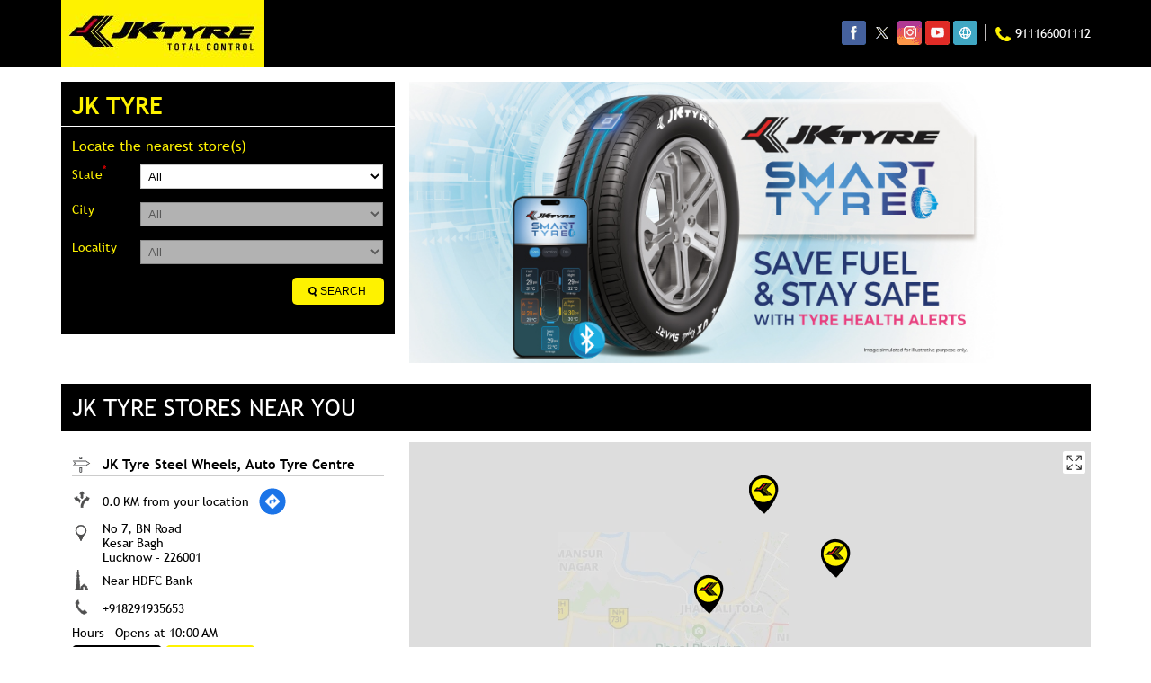

--- FILE ---
content_type: text/html; charset=UTF-8
request_url: https://brandshops.jktyre.com/?lat=26.8491608&long=80.9335816
body_size: 9090
content:
<!DOCTYPE html><html lang="en"> <head> <script> window.SIdataLayer = [{ 'virtualPagePath': '/storelocator/84910?&%3D&&&shared=' }]; </script> <script> !function(a, b, c, d, e){a[d] = a[d] || [], a[d].push({"gtm.start":(new Date).getTime(), event:"gtm.js"}); var f = b.getElementsByTagName(c)[0], g = b.createElement(c), h = "dataLayer" != d?"&l=" + d:""; g.async = !0, g.src = "https://www.googletagmanager.com/gtm.js?id=" + e + h, f.parentNode.insertBefore(g, f)}(window, document, "script", "SIdataLayer", "GTM-N7SK6DH"); </script> <meta name="keywords" content="JK Tyre Address, JK Tyre location, JK Tyre contact, JK Tyre phone number, JK Tyre Direction, JK Tyre Store" ><meta name="geo.position" content="26.8491608; 80.9335816" ><meta name="geo.placename" content="JK Tyre" ><meta http-equiv="x-dns-prefetch-control" content="on"> <meta http-equiv="X-UA-Compatible" content="IE=edge" ><meta name="revisit-after" content="1 days" ><meta name="robots" content="index, follow" ><meta name="googlebot" content="index, follow" ><meta name="rating" content="general" ><meta name="resource-type" content="text/html" ><meta name="copyright" content="© Copyright © JK TYRE &amp; INDUSTRIES LTD 2022 | ALL RIGHTS RESERVED" ><meta name="distribution" content="Global" ><meta http-equiv="Content-Type" content="text/html; charset=UTF-8" ><link rel="shortcut icon" type="image/png" href="https://cdn4.singleinterface.com/files/outlet/fav_icon/84910/JK_Tyre_fav_icon_png.png" ><link rel="icon" type="image/png" href="https://cdn4.singleinterface.com/files/outlet/fav_icon/84910/JK_Tyre_fav_icon_png.png" ><meta name="Author" content="https://brandshops.jktyre.com/" ><meta name="Created By" content="JK Tyre" > <meta name="viewport" content="width=device-width, initial-scale=1.0, minimum-scale=1.0, user-scalable=yes"><title>JK Tyre Locator/Finder Near Me | Tyre Shop</title><meta name="description" content="Find closest JK Tyre store near you. Get accurate store information e.g. address, phone no, map &amp; timings." ><meta name="keywords" content="JK Tyre Address, JK Tyre location, JK Tyre contact, JK Tyre phone number, JK Tyre Direction, JK Tyre Store" ><meta property="og:url" content="https://brandshops.jktyre.com/?lat=26.8491608&long=80.9335816" ><meta property="og:type" content="article" ><meta property="fb:app_id" content="776354105718345" ><meta property="og:title" content="JK Tyre Locator/Finder Near Me | Tyre Shop" ><meta property="twitter:title" content="JK Tyre Locator/Finder Near Me | Tyre Shop" > <meta property="og:description" content="Find closest JK Tyre store near you. Get accurate store information e.g. address, phone no, map &amp; timings." ><meta name="twitter:description" content="Find closest JK Tyre store near you. Get accurate store information e.g. address, phone no, map &amp; timings."><link href="https://brandshops.jktyre.com/" rel="dns-prefetch"><link href="//cdn4.singleinterface.com" rel="dns-prefetch"><link href="//cdn5.singleinterface.com" rel="dns-prefetch"><link href="//cdn6.singleinterface.com" rel="dns-prefetch"><link href="//csi.gstatic.com" rel="dns-prefetch"><link href="//fonts.googleapis.com" rel="dns-prefetch"><link href="//maps.googleapis.com" rel="dns-prefetch"><link href="//maps.gstatic.com" rel="dns-prefetch"><link href="//maxcdn.bootstrapcdn.com" rel="dns-prefetch"><link href="//www.google-analytics.com" rel="dns-prefetch"><link href="//www.singleinterface.com" rel="dns-prefetch"><link href="//brandshops.jktyre.com" rel="dns-prefetch"><link href="//fonts.gstatic.com" rel="dns-prefetch"> <link href="https://cdn4.singleinterface.com/files/enterprise/opensearch/openSearch_84910.xml" rel="search" title="aaronpk" type="application/opensearchdescription+xml"> <link rel="canonical" href="https://brandshops.jktyre.com/"> <link rel="stylesheet" href="https://brandshops.jktyre.com/VendorpageTheme/Enterprise/EThemeForMaster/css/mapmyindia.min.css?v=7.32" > <link rel="stylesheet" href="https://brandshops.jktyre.com/VendorpageTheme/Enterprise/EThemeForMaster/css/locationiq.min.css?v=7.32" media="print" onload="this.media='all'"> <link rel="stylesheet" type="text/css" href="https://brandshops.jktyre.com/VendorpageTheme/Enterprise/EThemeForMasterPro/css/bootstrap.min.css?v=7.32"> <link rel="stylesheet" type="text/css" href="https://brandshops.jktyre.com/VendorpageTheme/Enterprise/EThemeForMasterPro/css/slick.min.css?v=7.32" media="print" onload="this.media='all'"> <link rel="stylesheet" type="text/css" href="https://brandshops.jktyre.com/VendorpageTheme/Enterprise/EThemeForJKTyresUpdatedN/css/storelocator.min.css?v=7.32"> </head> <body class="ethemeforjktyresupdatedn"> <nav class="navbar stornav"> <div class="container"> <div class="navbar-header"> <a class="navbar-brand track_logo_event" target="_self" href="https://brandshops.jktyre.com/" title="JK Tyre" data-event-click-text="logo" onclick="clickEventGa('store_locator', 'brand_website', '84910')"> <img src="https://cdn4.singleinterface.com/files/outlet/logo/84910/jk_tyres_logo_24_03_20_jpg.jpg" alt="" data-track-event-name="logo" data-track-event-click="Logo click" width=226 height=75 > </a> </div> <div class="mobile-trigger"> <span class="toggle"></span> </div> <div class="navbar-right store-resp"> <div class="menu-toggle"> <span class="menu-close"></span> </div> <ul class="list-unstyled navber-links"> <li> <div class="social-icons"> <a class="sprite-icon social-icon facebook" rel="nofollow noopener noreferrer" href="https://www.facebook.com/110686585792228" title="Follow JK Tyre on Facebook" target="_blank" onclick="clickEventGa('store_locator', 'facebook_page_national_url', '84910')" data-track-event-click="Footer social link facebook"></a> <a class="sprite-icon social-icon twitter" rel="nofollow noopener noreferrer" href="https://twitter.com/jktyrecorporate" title="Follow JK Tyre on Twitter" target="_blank" onclick="clickEventGa('store_locator', 'twitter_handle', '84910')" data-track-event-click="Footer social link twitter"></a> <a class="sprite-icon social-icon instagram" rel="nofollow noopener noreferrer" href="https://www.instagram.com/jktyrecorporate" title="Follow JK Tyre on Instagram" target="_blank" onclick="clickEventGa('store_locator', 'instagram', '84910')" data-track-event-click="Footer social link Instagram"></a> <a class="sprite-icon social-icon youtube" rel="nofollow noopener noreferrer" href="https://www.youtube.com/user/JKTyreCorporate/" title="Follow JK Tyre on Youtube" target="_blank" onclick="clickEventGa('store_locator', 'youtube_channel_url', '84910')" data-track-event-click="Footer social link Youtube"></a> <a class="sprite-icon social-icon websiteurl" rel="nofollow noopener noreferrer" href="https://www.jktyre.com/?utm_source=store_locator&utm_medium=brand_website" title="Brand Website" target="_blank" onclick="clickEventGa('store_locator', 'brand_website', '84910')" data-track-event-click="Footer menu brand website"></a> </div></li> <li class="nav-item store-phone"> <a class="nav-link" onclick="clickEventGa('store_locator', 'click_to_call', '84910')" href="tel:911166001112"> <span class="sprite-icon intro-icon icn-phone"></span> <span> 911166001112 </span> </a> </li> </ul> </div> </div></nav><section class="banner-section"> <div class="container"> <div class="row gutters-half"> <div class="col-md-12 col-lg-4 left-section"> <div class="left-banner left-banner-first-near left-banner_min-height master-store-header "> <h1> JK Tyre </h1> <p class="font-size-mng-locatr"><span class="gap-mng-locators">Locate the nearest store(s)</span></p> <form action="https://brandshops.jktyre.com/" id="OutletStoreLocatorSearchForm" method="get" accept-charset="utf-8"> <ul> <li> <label>State<sup>*</sup></label> <select name="state" required="required" id="OutletState"><option value="">All</option><option value="andaman-and-nicobar-islands">Andaman And Nicobar Islands</option><option value="andhra-pradesh">Andhra Pradesh</option><option value="arunachal-pradesh">Arunachal Pradesh</option><option value="assam">Assam</option><option value="bihar">Bihar</option><option value="chandigarh">Chandigarh</option><option value="chhattisgarh">Chhattisgarh</option><option value="delhi">Delhi</option><option value="goa">Goa</option><option value="gujarat">Gujarat</option><option value="haryana">Haryana</option><option value="himachal-pradesh">Himachal Pradesh</option><option value="jammu-and-kashmir">Jammu And Kashmir</option><option value="jharkhand">Jharkhand</option><option value="karnataka">Karnataka</option><option value="kerala">Kerala</option><option value="ladakh">Ladakh</option><option value="madhya-pradesh">Madhya Pradesh</option><option value="maharashtra">Maharashtra</option><option value="meghalaya">Meghalaya</option><option value="nagaland">Nagaland</option><option value="odisha">Odisha</option><option value="puducherry">Puducherry</option><option value="punjab">Punjab</option><option value="rajasthan">Rajasthan</option><option value="tamil-nadu">Tamil Nadu</option><option value="telangana">Telangana</option><option value="uttar-pradesh">Uttar Pradesh</option><option value="uttarakhand">Uttarakhand</option><option value="west-bengal">West Bengal</option></select> </li> <li> <label>City</label> <select name="city" id="OutletCity"><option value="">All</option></select> </li> <li class="last-li"> <label for="OutletLocality">Locality</label><select name="locality" id="OutletLocality"><option value="">All</option></select> </li> <li class="hp_store_left"> <div class="submit"><input type="submit" value="Search"></div> </li> </ul> </form></div> </div> <div class="col-md-12 col-lg-8 right-section"> <a onclick="clickEventGa('store_locator', 'cover_photo', '84910')" href="https://www.jktyre.com/?utm_source=store_locator&utm_medium=main_banner" target="_blank"> <img src="https://cdn4.singleinterface.com/files/enterprise/coverphoto/84910/29550-JK-Smart-Tyre-GMB-Banner-851x351px-17-11-25-04-18-51.jpg" alt="fuel tyre" title="fuel tyre" width=764 height=315 > </a> </div> </div> </div></section><section class="storelocator-default"> <div class="container"> <div class="row gutters-half"> <div class="col-md-12"> <div class="head-wraper"> <h3 class="section-heading"> JK Tyre stores Near You </h3> </div> </div> <div class="col-lg-4 col-md-12"> <div class="outlet-list"> <div class="store-info-box"> <input type="hidden" class="outlet-latitude" value="26.8491608" > <input type="hidden" class="outlet-longitude" value="80.9335816" > <ul class="list-unstyled outlet-detail first" > <li class="outlet-name"> <div class="info-icon"> <span class="sprite-icon intro-icon icn-business"></span> </div> <div class="info-text"> <a href="https://brandshops.jktyre.com/jk-tyre-steel-wheels-auto-tyre-centre-tyre-shop-kesar-bagh-lucknow-96647/Home" title="JK Tyre" onclick="clickEventGa('store_locator', 'website_url', '84910')" data-track-event-business-name="JK Tyre Steel Wheels, Auto Tyre Centre" data-track-event-business-alternate-name="" data-track-event-click="JK Tyre Steel Wheels, Auto Tyre Centre" data-track-event-state="Uttar Pradesh" data-track-event-city="Lucknow" data-track-event-eacsi="1111571"> JK Tyre Steel Wheels, Auto Tyre Centre </a> </div></li> <li class="outlet-distance"> <div class="info-icon"> <span class="sprite-icon intro-icon icn-distance"></span> </div> <div class="info-text"> 0.0 KM from your location </div> <div class="get-direction-link"> <a aria-label="Get Direction" href="https://www.google.com/maps/dir/?api=1&destination=JK+Tyre+Steel+Wheels%2C+Auto+Tyre+Centre&destination_place_id=ChIJ0SQxuBP9mzkRVEzVMqlA7-E" rel="noopener noreferrer" target="_blank" onclick="clickEventGa(&#039;store_locator&#039;, &#039;directions&#039;, &#039;96647&#039;)" data-track-event-click="Navigate" data-track-event-business-name="JK Tyre Steel Wheels, Auto Tyre Centre" data-track-event-eacsi="1111571"> <span class="common-sprite icn-get-dir-icon"></span> </a> </div> </li><li class="outlet-address"> <div class="info-icon"> <span class="sprite-icon intro-icon icn-address"></span> </div> <div class="info-text"> <span>No 7, BN Road</span><br><span><span>Kesar Bagh</span></span><br><span class='merge-in-next'><span>Lucknow</span><span> - </span><span>226001</span></span> </div></li> <li> <div class="info-icon"> <span class="sprite-icon intro-icon icn-landmark"></span> </div> <div class="info-text"> Near HDFC Bank </div> </li><li class="outlet-phone"> <div class="info-icon"> <span class="sprite-icon intro-icon icn-phone"></span> </div> <div class="info-text"> <a onclick="clickEventGa('store_locator', 'click_to_call', '96647')" href="tel:+918291935653" data-track-event-business-name="JK Tyre Steel Wheels, Auto Tyre Centre" data-track-event-business-alternate-name="" data-track-event-click="+918291935653" data-track-event-state="Uttar Pradesh" data-track-event-city="Lucknow" data-track-event-eacsi="1111571"> +918291935653 </a> </div></li><li class="outlet-timings" id="storelocater_id_96647"> <div class="info-icon"> <span class="sprite-icon intro-icon icn-time"></span> </div> <div class="info-text"> <span class="time_open">Opens at 10:00 AM</span> </div></li><li class="outlet-actions"> <a class="btn btn-call" onclick="clickEventGa('store_locator', 'click_to_call', '96647')" href="tel:+918291935653" data-track-event-business-name="JK Tyre Steel Wheels, Auto Tyre Centre" data-track-event-business-alternate-name="" data-track-event-click="call" data-track-event-state="Uttar Pradesh" data-track-event-city="Lucknow" data-track-event-eacsi="1111571"> <span class="sprite-icon outlet-cta icn-phone"></span> <span> Call </span> </a> <a class="btn btn-map" onclick="clickEventGa('store_locator', 'map', '96647')" href="https://brandshops.jktyre.com/jk-tyre-steel-wheels-auto-tyre-centre-tyre-shop-kesar-bagh-lucknow-96647/Map" data-track-event-business-name="JK Tyre Steel Wheels, Auto Tyre Centre" data-track-event-business-alternate-name="" data-track-event-click="Map" data-track-event-state="Uttar Pradesh" data-track-event-city="Lucknow" data-track-event-eacsi="1111571"> <span class="sprite-icon outlet-cta icn-map"></span> <span> Map </span> </a> <a class="btn btn-website" href="https://brandshops.jktyre.com/jk-tyre-steel-wheels-auto-tyre-centre-tyre-shop-kesar-bagh-lucknow-96647/Home" onclick="clickEventGa('store_locator', 'website_url', '96647')" data-track-event-business-name="JK Tyre Steel Wheels, Auto Tyre Centre" data-track-event-business-alternate-name="" data-track-event-click="Website" data-track-event-state="Uttar Pradesh" data-track-event-city="Lucknow" data-track-event-eacsi="1111571"> <span class="sprite-icon outlet-cta icn-website"></span> <span> Website </span> </a> <a class="btn btn-direction" href="https://maps.google.com/maps?cid=16280302273414122580" target="_blank" rel="noopener noreferrer" onclick="clickEventGa(&#039;store_locator&#039;, &#039;directions&#039;, &#039;96647&#039;)" data-track-event-click="Navigate"> <span class="sprite-icon outlet-cta icn-direction"></span> <span> Navigate </span> </a> </li> </ul> </div> <div class="store-info-box"> <input type="hidden" class="outlet-latitude" value="26.8748891" > <input type="hidden" class="outlet-longitude" value="80.9167518" > <ul class="list-unstyled outlet-detail " > <li class="outlet-name"> <div class="info-icon"> <span class="sprite-icon intro-icon icn-business"></span> </div> <div class="info-text"> <a href="https://brandshops.jktyre.com/jk-tyre-steel-wheels-lucky-automobiles-tyre-shop-kaiser-bagh-lucknow-95991/Home" title="JK Tyre" onclick="clickEventGa('store_locator', 'website_url', '84910')" data-track-event-business-name="JK Tyre Steel Wheels, Lucky Automobiles" data-track-event-business-alternate-name="" data-track-event-click="JK Tyre Steel Wheels, Lucky Automobiles" data-track-event-state="Uttar Pradesh" data-track-event-city="Lucknow" data-track-event-eacsi="1100493"> JK Tyre Steel Wheels, Lucky Automobiles </a> </div></li> <li class="outlet-distance"> <div class="info-icon"> <span class="sprite-icon intro-icon icn-distance"></span> </div> <div class="info-text"> 3.3 KM from your location </div> <div class="get-direction-link"> <a aria-label="Get Direction" href="https://www.google.com/maps/dir/?api=1&destination=JK+Tyre+Steel+Wheels%2C+Lucky+Automobiles&destination_place_id=ChIJdaAfFbH9mzkRrsLeJwePHLQ" rel="noopener noreferrer" target="_blank" onclick="clickEventGa(&#039;store_locator&#039;, &#039;directions&#039;, &#039;95991&#039;)" data-track-event-click="Navigate" data-track-event-business-name="JK Tyre Steel Wheels, Lucky Automobiles" data-track-event-eacsi="1100493"> <span class="common-sprite icn-get-dir-icon"></span> </a> </div> </li><li class="outlet-address"> <div class="info-icon"> <span class="sprite-icon intro-icon icn-address"></span> </div> <div class="info-text"> <span>No 19, RK Tandon Road</span><br><span><span>Kaiser Bagh</span></span><br><span class='merge-in-next'><span>Lucknow</span><span> - </span><span>226001</span></span> </div></li><li class="outlet-phone"> <div class="info-icon"> <span class="sprite-icon intro-icon icn-phone"></span> </div> <div class="info-text"> <a onclick="clickEventGa('store_locator', 'click_to_call', '95991')" href="tel:+918291210032" data-track-event-business-name="JK Tyre Steel Wheels, Lucky Automobiles" data-track-event-business-alternate-name="" data-track-event-click="+918291210032" data-track-event-state="Uttar Pradesh" data-track-event-city="Lucknow" data-track-event-eacsi="1100493"> +918291210032 </a> </div></li><li class="outlet-timings" id="storelocater_id_95991"> <div class="info-icon"> <span class="sprite-icon intro-icon icn-time"></span> </div> <div class="info-text"> <span class="time_open">Opens at 10:00 AM</span> </div></li><li class="outlet-actions"> <a class="btn btn-call" onclick="clickEventGa('store_locator', 'click_to_call', '95991')" href="tel:+918291210032" data-track-event-business-name="JK Tyre Steel Wheels, Lucky Automobiles" data-track-event-business-alternate-name="" data-track-event-click="call" data-track-event-state="Uttar Pradesh" data-track-event-city="Lucknow" data-track-event-eacsi="1100493"> <span class="sprite-icon outlet-cta icn-phone"></span> <span> Call </span> </a> <a class="btn btn-map" onclick="clickEventGa('store_locator', 'map', '95991')" href="https://brandshops.jktyre.com/jk-tyre-steel-wheels-lucky-automobiles-tyre-shop-kaiser-bagh-lucknow-95991/Map" data-track-event-business-name="JK Tyre Steel Wheels, Lucky Automobiles" data-track-event-business-alternate-name="" data-track-event-click="Map" data-track-event-state="Uttar Pradesh" data-track-event-city="Lucknow" data-track-event-eacsi="1100493"> <span class="sprite-icon outlet-cta icn-map"></span> <span> Map </span> </a> <a class="btn btn-website" href="https://brandshops.jktyre.com/jk-tyre-steel-wheels-lucky-automobiles-tyre-shop-kaiser-bagh-lucknow-95991/Home" onclick="clickEventGa('store_locator', 'website_url', '95991')" data-track-event-business-name="JK Tyre Steel Wheels, Lucky Automobiles" data-track-event-business-alternate-name="" data-track-event-click="Website" data-track-event-state="Uttar Pradesh" data-track-event-city="Lucknow" data-track-event-eacsi="1100493"> <span class="sprite-icon outlet-cta icn-website"></span> <span> Website </span> </a> <a class="btn btn-direction" href="https://maps.google.com/maps?cid=12978405487071380142" target="_blank" rel="noopener noreferrer" onclick="clickEventGa(&#039;store_locator&#039;, &#039;directions&#039;, &#039;95991&#039;)" data-track-event-click="Navigate"> <span class="sprite-icon outlet-cta icn-direction"></span> <span> Navigate </span> </a> </li> </ul> </div> <div class="store-info-box"> <input type="hidden" class="outlet-latitude" value="26.8871944" > <input type="hidden" class="outlet-longitude" value="80.9651132" > <ul class="list-unstyled outlet-detail " > <li class="outlet-name"> <div class="info-icon"> <span class="sprite-icon intro-icon icn-business"></span> </div> <div class="info-text"> <a href="https://brandshops.jktyre.com/jk-tyre-steel-wheels-daabi-enterprises-tyre-shop-khurramnagar-lucknow-96674/Home" title="JK Tyre" onclick="clickEventGa('store_locator', 'website_url', '84910')" data-track-event-business-name="JK Tyre Steel Wheels, Daabi Enterprises" data-track-event-business-alternate-name="" data-track-event-click="JK Tyre Steel Wheels, Daabi Enterprises" data-track-event-state="Uttar Pradesh" data-track-event-city="Lucknow" data-track-event-eacsi="1113823"> JK Tyre Steel Wheels, Daabi Enterprises </a> </div></li> <li class="outlet-distance"> <div class="info-icon"> <span class="sprite-icon intro-icon icn-distance"></span> </div> <div class="info-text"> 5.3 KM from your location </div> <div class="get-direction-link"> <a aria-label="Get Direction" href="https://www.google.com/maps/dir/?api=1&destination=JK+Tyre+Steel+Wheels%2C+Daabi+Enterprises&destination_place_id=ChIJ70R6vEpXmTkRFvOR__Tqdvo" rel="noopener noreferrer" target="_blank" onclick="clickEventGa(&#039;store_locator&#039;, &#039;directions&#039;, &#039;96674&#039;)" data-track-event-click="Navigate" data-track-event-business-name="JK Tyre Steel Wheels, Daabi Enterprises" data-track-event-eacsi="1113823"> <span class="common-sprite icn-get-dir-icon"></span> </a> </div> </li><li class="outlet-address"> <div class="info-icon"> <span class="sprite-icon intro-icon icn-address"></span> </div> <div class="info-text"> <span>House No 529, Kha/1170, Picnic Sport Road, Kashipuri</span><br><span><span>Khurramnagar</span></span><br><span class='merge-in-next'><span>Lucknow</span><span> - </span><span>226022</span></span> </div></li> <li> <div class="info-icon"> <span class="sprite-icon intro-icon icn-landmark"></span> </div> <div class="info-text"> Near Shadab Colony </div> </li><li class="outlet-phone"> <div class="info-icon"> <span class="sprite-icon intro-icon icn-phone"></span> </div> <div class="info-text"> <a onclick="clickEventGa('store_locator', 'click_to_call', '96674')" href="tel:+919167196394" data-track-event-business-name="JK Tyre Steel Wheels, Daabi Enterprises" data-track-event-business-alternate-name="" data-track-event-click="+919167196394" data-track-event-state="Uttar Pradesh" data-track-event-city="Lucknow" data-track-event-eacsi="1113823"> +919167196394 </a> </div></li><li class="outlet-timings" id="storelocater_id_96674"> <div class="info-icon"> <span class="sprite-icon intro-icon icn-time"></span> </div> <div class="info-text"> <span class="time_open">Opens at 10:00 AM</span> </div></li><li class="outlet-actions"> <a class="btn btn-call" onclick="clickEventGa('store_locator', 'click_to_call', '96674')" href="tel:+919167196394" data-track-event-business-name="JK Tyre Steel Wheels, Daabi Enterprises" data-track-event-business-alternate-name="" data-track-event-click="call" data-track-event-state="Uttar Pradesh" data-track-event-city="Lucknow" data-track-event-eacsi="1113823"> <span class="sprite-icon outlet-cta icn-phone"></span> <span> Call </span> </a> <a class="btn btn-map" onclick="clickEventGa('store_locator', 'map', '96674')" href="https://brandshops.jktyre.com/jk-tyre-steel-wheels-daabi-enterprises-tyre-shop-khurramnagar-lucknow-96674/Map" data-track-event-business-name="JK Tyre Steel Wheels, Daabi Enterprises" data-track-event-business-alternate-name="" data-track-event-click="Map" data-track-event-state="Uttar Pradesh" data-track-event-city="Lucknow" data-track-event-eacsi="1113823"> <span class="sprite-icon outlet-cta icn-map"></span> <span> Map </span> </a> <a class="btn btn-website" href="https://brandshops.jktyre.com/jk-tyre-steel-wheels-daabi-enterprises-tyre-shop-khurramnagar-lucknow-96674/Home" onclick="clickEventGa('store_locator', 'website_url', '96674')" data-track-event-business-name="JK Tyre Steel Wheels, Daabi Enterprises" data-track-event-business-alternate-name="" data-track-event-click="Website" data-track-event-state="Uttar Pradesh" data-track-event-city="Lucknow" data-track-event-eacsi="1113823"> <span class="sprite-icon outlet-cta icn-website"></span> <span> Website </span> </a> <a class="btn btn-direction" href="https://maps.google.com/maps?cid=18047870894714516246" target="_blank" rel="noopener noreferrer" onclick="clickEventGa(&#039;store_locator&#039;, &#039;directions&#039;, &#039;96674&#039;)" data-track-event-click="Navigate"> <span class="sprite-icon outlet-cta icn-direction"></span> <span> Navigate </span> </a> </li> </ul> </div> <div class="store-info-box"> <input type="hidden" class="outlet-latitude" value="26.9087811" > <input type="hidden" class="outlet-longitude" value="80.93779809999999" > <ul class="list-unstyled outlet-detail " > <li class="outlet-name"> <div class="info-icon"> <span class="sprite-icon intro-icon icn-business"></span> </div> <div class="info-text"> <a href="https://brandshops.jktyre.com/jk-tyre-steel-wheels-khalsa-tyre-tyre-shop-madiyaon-sitapur-road-lucknow-108249/Home" title="JK Tyre" onclick="clickEventGa('store_locator', 'website_url', '84910')" data-track-event-business-name="JK Tyre Steel Wheels, Khalsa Tyre" data-track-event-business-alternate-name="" data-track-event-click="JK Tyre Steel Wheels, Khalsa Tyre" data-track-event-state="Uttar Pradesh" data-track-event-city="Lucknow" data-track-event-eacsi="1118850"> JK Tyre Steel Wheels, Khalsa Tyre </a> </div></li> <li class="outlet-distance"> <div class="info-icon"> <span class="sprite-icon intro-icon icn-distance"></span> </div> <div class="info-text"> 6.6 KM from your location </div> <div class="get-direction-link"> <a aria-label="Get Direction" href="https://www.google.com/maps/dir/?api=1&destination=JK+Tyre+Steel+Wheels%2C+Khalsa+Tyre&destination_place_id=ChIJt6u9n31XmTkR6Hzyc9-f3Wo" rel="noopener noreferrer" target="_blank" onclick="clickEventGa(&#039;store_locator&#039;, &#039;directions&#039;, &#039;108249&#039;)" data-track-event-click="Navigate" data-track-event-business-name="JK Tyre Steel Wheels, Khalsa Tyre" data-track-event-eacsi="1118850"> <span class="common-sprite icn-get-dir-icon"></span> </a> </div> </li><li class="outlet-address"> <div class="info-icon"> <span class="sprite-icon intro-icon icn-address"></span> </div> <div class="info-text"> <span>Khasra No 413, Plot No 10</span><br><span><span>Madiyaon Sitapur Road</span></span><br><span class='merge-in-next'><span>Lucknow</span><span> - </span><span>226021</span></span> </div></li> <li> <div class="info-icon"> <span class="sprite-icon intro-icon icn-landmark"></span> </div> <div class="info-text"> Near Mohibullapur Railway Station </div> </li><li class="outlet-phone"> <div class="info-icon"> <span class="sprite-icon intro-icon icn-phone"></span> </div> <div class="info-text"> <a onclick="clickEventGa('store_locator', 'click_to_call', '108249')" href="tel:+919167993623" data-track-event-business-name="JK Tyre Steel Wheels, Khalsa Tyre" data-track-event-business-alternate-name="" data-track-event-click="+919167993623" data-track-event-state="Uttar Pradesh" data-track-event-city="Lucknow" data-track-event-eacsi="1118850"> +919167993623 </a> </div></li><li class="outlet-timings" id="storelocater_id_108249"> <div class="info-icon"> <span class="sprite-icon intro-icon icn-time"></span> </div> <div class="info-text"> <span class="time_open">Opens at 10:00 AM</span> </div></li><li class="outlet-actions"> <a class="btn btn-call" onclick="clickEventGa('store_locator', 'click_to_call', '108249')" href="tel:+919167993623" data-track-event-business-name="JK Tyre Steel Wheels, Khalsa Tyre" data-track-event-business-alternate-name="" data-track-event-click="call" data-track-event-state="Uttar Pradesh" data-track-event-city="Lucknow" data-track-event-eacsi="1118850"> <span class="sprite-icon outlet-cta icn-phone"></span> <span> Call </span> </a> <a class="btn btn-map" onclick="clickEventGa('store_locator', 'map', '108249')" href="https://brandshops.jktyre.com/jk-tyre-steel-wheels-khalsa-tyre-tyre-shop-madiyaon-sitapur-road-lucknow-108249/Map" data-track-event-business-name="JK Tyre Steel Wheels, Khalsa Tyre" data-track-event-business-alternate-name="" data-track-event-click="Map" data-track-event-state="Uttar Pradesh" data-track-event-city="Lucknow" data-track-event-eacsi="1118850"> <span class="sprite-icon outlet-cta icn-map"></span> <span> Map </span> </a> <a class="btn btn-website" href="https://brandshops.jktyre.com/jk-tyre-steel-wheels-khalsa-tyre-tyre-shop-madiyaon-sitapur-road-lucknow-108249/Home" onclick="clickEventGa('store_locator', 'website_url', '108249')" data-track-event-business-name="JK Tyre Steel Wheels, Khalsa Tyre" data-track-event-business-alternate-name="" data-track-event-click="Website" data-track-event-state="Uttar Pradesh" data-track-event-city="Lucknow" data-track-event-eacsi="1118850"> <span class="sprite-icon outlet-cta icn-website"></span> <span> Website </span> </a> <a class="btn btn-direction" href="https://maps.google.com/maps?cid=7700486719945211112" target="_blank" rel="noopener noreferrer" onclick="clickEventGa(&#039;store_locator&#039;, &#039;directions&#039;, &#039;108249&#039;)" data-track-event-click="Navigate"> <span class="sprite-icon outlet-cta icn-direction"></span> <span> Navigate </span> </a> </li> </ul> </div> <div class="store-info-box"> <input type="hidden" class="outlet-latitude" value="26.7734161" > <input type="hidden" class="outlet-longitude" value="80.9001509" > <ul class="list-unstyled outlet-detail " > <li class="outlet-name"> <div class="info-icon"> <span class="sprite-icon intro-icon icn-business"></span> </div> <div class="info-text"> <a href="https://brandshops.jktyre.com/jk-tyre-steel-wheels-ashish-jain-tyre-shop-transport-nagar-lucknow-427393/Home" title="JK Tyre" onclick="clickEventGa('store_locator', 'website_url', '84910')" data-track-event-business-name="JK Tyre Steel Wheels, Ashish Jain" data-track-event-business-alternate-name="" data-track-event-click="JK Tyre Steel Wheels, Ashish Jain" data-track-event-state="Uttar Pradesh" data-track-event-city="Lucknow" data-track-event-eacsi="1121815"> JK Tyre Steel Wheels, Ashish Jain </a> </div></li> <li class="outlet-distance"> <div class="info-icon"> <span class="sprite-icon intro-icon icn-distance"></span> </div> <div class="info-text"> 9.1 KM from your location </div> <div class="get-direction-link"> <a aria-label="Get Direction" href="https://www.google.com/maps/dir/?api=1&destination=JK+Tyre+Steel+Wheels%2C+Ashish+Jain&destination_place_id=ChIJmegd5gD7mzkR51KcWHprjHs" rel="noopener noreferrer" target="_blank" onclick="clickEventGa(&#039;store_locator&#039;, &#039;directions&#039;, &#039;427393&#039;)" data-track-event-click="Navigate" data-track-event-business-name="JK Tyre Steel Wheels, Ashish Jain" data-track-event-eacsi="1121815"> <span class="common-sprite icn-get-dir-icon"></span> </a> </div> </li><li class="outlet-address"> <div class="info-icon"> <span class="sprite-icon intro-icon icn-address"></span> </div> <div class="info-text"> <span>No E159B, Phase 2</span><br><span><span>Transport Nagar</span></span><br><span class='merge-in-next'><span>Lucknow</span><span> - </span><span>226012</span></span> </div></li> <li> <div class="info-icon"> <span class="sprite-icon intro-icon icn-landmark"></span> </div> <div class="info-text"> Opposite Parking No 7 </div> </li><li class="outlet-phone"> <div class="info-icon"> <span class="sprite-icon intro-icon icn-phone"></span> </div> <div class="info-text"> <a onclick="clickEventGa('store_locator', 'click_to_call', '427393')" href="tel:+918422823751" data-track-event-business-name="JK Tyre Steel Wheels, Ashish Jain" data-track-event-business-alternate-name="" data-track-event-click="+918422823751" data-track-event-state="Uttar Pradesh" data-track-event-city="Lucknow" data-track-event-eacsi="1121815"> +918422823751 </a> </div></li><li class="outlet-timings" id="storelocater_id_427393"> <div class="info-icon"> <span class="sprite-icon intro-icon icn-time"></span> </div> <div class="info-text"> <span class="time_open">Opens at 10:00 AM</span> </div></li><li class="outlet-actions"> <a class="btn btn-call" onclick="clickEventGa('store_locator', 'click_to_call', '427393')" href="tel:+918422823751" data-track-event-business-name="JK Tyre Steel Wheels, Ashish Jain" data-track-event-business-alternate-name="" data-track-event-click="call" data-track-event-state="Uttar Pradesh" data-track-event-city="Lucknow" data-track-event-eacsi="1121815"> <span class="sprite-icon outlet-cta icn-phone"></span> <span> Call </span> </a> <a class="btn btn-map" onclick="clickEventGa('store_locator', 'map', '427393')" href="https://brandshops.jktyre.com/jk-tyre-steel-wheels-ashish-jain-tyre-shop-transport-nagar-lucknow-427393/Map" data-track-event-business-name="JK Tyre Steel Wheels, Ashish Jain" data-track-event-business-alternate-name="" data-track-event-click="Map" data-track-event-state="Uttar Pradesh" data-track-event-city="Lucknow" data-track-event-eacsi="1121815"> <span class="sprite-icon outlet-cta icn-map"></span> <span> Map </span> </a> <a class="btn btn-website" href="https://brandshops.jktyre.com/jk-tyre-steel-wheels-ashish-jain-tyre-shop-transport-nagar-lucknow-427393/Home" onclick="clickEventGa('store_locator', 'website_url', '427393')" data-track-event-business-name="JK Tyre Steel Wheels, Ashish Jain" data-track-event-business-alternate-name="" data-track-event-click="Website" data-track-event-state="Uttar Pradesh" data-track-event-city="Lucknow" data-track-event-eacsi="1121815"> <span class="sprite-icon outlet-cta icn-website"></span> <span> Website </span> </a> <a class="btn btn-direction" href="https://maps.google.com/maps?cid=8902608736621449959" target="_blank" rel="noopener noreferrer" onclick="clickEventGa(&#039;store_locator&#039;, &#039;directions&#039;, &#039;427393&#039;)" data-track-event-click="Navigate"> <span class="sprite-icon outlet-cta icn-direction"></span> <span> Navigate </span> </a> </li> </ul> </div> <div class="store-info-box"> <input type="hidden" class="outlet-latitude" value="26.773562" > <input type="hidden" class="outlet-longitude" value="80.899687" > <ul class="list-unstyled outlet-detail " > <li class="outlet-name"> <div class="info-icon"> <span class="sprite-icon intro-icon icn-business"></span> </div> <div class="info-text"> <a href="https://brandshops.jktyre.com/jk-tyre-steel-wheels-satma-industries-private-limited-tyre-shop-transport-nagar-lucknow-128605/Home" title="JK Tyre" onclick="clickEventGa('store_locator', 'website_url', '84910')" data-track-event-business-name="JK Tyre Steel Wheels, Satma Industries Private Limited" data-track-event-business-alternate-name="" data-track-event-click="JK Tyre Steel Wheels, Satma Industries Private Limited" data-track-event-state="Uttar Pradesh" data-track-event-city="Lucknow" data-track-event-eacsi="1110489"> JK Tyre Steel Wheels, Satma Industries Private Limited </a> </div></li> <li class="outlet-distance"> <div class="info-icon"> <span class="sprite-icon intro-icon icn-distance"></span> </div> <div class="info-text"> 9.1 KM from your location </div> <div class="get-direction-link"> <a aria-label="Get Direction" href="https://www.google.com/maps/dir/?api=1&destination=JK+Tyre+Steel+Wheels%2C+Satma+Industries+Private+Limited&destination_place_id=ChIJk9HFU2D7mzkRdhI46b9lpkk" rel="noopener noreferrer" target="_blank" onclick="clickEventGa(&#039;store_locator&#039;, &#039;directions&#039;, &#039;128605&#039;)" data-track-event-click="Navigate" data-track-event-business-name="JK Tyre Steel Wheels, Satma Industries Private Limited" data-track-event-eacsi="1110489"> <span class="common-sprite icn-get-dir-icon"></span> </a> </div> </li><li class="outlet-address"> <div class="info-icon"> <span class="sprite-icon intro-icon icn-address"></span> </div> <div class="info-text"> <span>No E/1/59, Phase 2</span><br><span><span>Transport Nagar</span></span><br><span class='merge-in-next'><span>Lucknow</span><span> - </span><span>226012</span></span> </div></li> <li> <div class="info-icon"> <span class="sprite-icon intro-icon icn-landmark"></span> </div> <div class="info-text"> Near Parking No 7 </div> </li><li class="outlet-phone"> <div class="info-icon"> <span class="sprite-icon intro-icon icn-phone"></span> </div> <div class="info-text"> <a onclick="clickEventGa('store_locator', 'click_to_call', '128605')" href="tel:+918291206683" data-track-event-business-name="JK Tyre Steel Wheels, Satma Industries Private Limited" data-track-event-business-alternate-name="" data-track-event-click="+918291206683" data-track-event-state="Uttar Pradesh" data-track-event-city="Lucknow" data-track-event-eacsi="1110489"> +918291206683 </a> </div></li><li class="outlet-timings" id="storelocater_id_128605"> <div class="info-icon"> <span class="sprite-icon intro-icon icn-time"></span> </div> <div class="info-text"> <span class="time_open">Opens at 10:00 AM</span> </div></li><li class="outlet-actions"> <a class="btn btn-call" onclick="clickEventGa('store_locator', 'click_to_call', '128605')" href="tel:+918291206683" data-track-event-business-name="JK Tyre Steel Wheels, Satma Industries Private Limited" data-track-event-business-alternate-name="" data-track-event-click="call" data-track-event-state="Uttar Pradesh" data-track-event-city="Lucknow" data-track-event-eacsi="1110489"> <span class="sprite-icon outlet-cta icn-phone"></span> <span> Call </span> </a> <a class="btn btn-map" onclick="clickEventGa('store_locator', 'map', '128605')" href="https://brandshops.jktyre.com/jk-tyre-steel-wheels-satma-industries-private-limited-tyre-shop-transport-nagar-lucknow-128605/Map" data-track-event-business-name="JK Tyre Steel Wheels, Satma Industries Private Limited" data-track-event-business-alternate-name="" data-track-event-click="Map" data-track-event-state="Uttar Pradesh" data-track-event-city="Lucknow" data-track-event-eacsi="1110489"> <span class="sprite-icon outlet-cta icn-map"></span> <span> Map </span> </a> <a class="btn btn-website" href="https://brandshops.jktyre.com/jk-tyre-steel-wheels-satma-industries-private-limited-tyre-shop-transport-nagar-lucknow-128605/Home" onclick="clickEventGa('store_locator', 'website_url', '128605')" data-track-event-business-name="JK Tyre Steel Wheels, Satma Industries Private Limited" data-track-event-business-alternate-name="" data-track-event-click="Website" data-track-event-state="Uttar Pradesh" data-track-event-city="Lucknow" data-track-event-eacsi="1110489"> <span class="sprite-icon outlet-cta icn-website"></span> <span> Website </span> </a> <a class="btn btn-direction" href="https://maps.google.com/maps?cid=5307041085828633206" target="_blank" rel="noopener noreferrer" onclick="clickEventGa(&#039;store_locator&#039;, &#039;directions&#039;, &#039;128605&#039;)" data-track-event-click="Navigate"> <span class="sprite-icon outlet-cta icn-direction"></span> <span> Navigate </span> </a> </li> </ul> </div> </div> </div> <div class="col-lg-8 col-md-12"> <div id="map"></div> </div> </div> <div class="row"> <div class="col-sm-12"> <ul class="pagination "> </ul> </div> </div> </div></section> <footer> <div class="location-list"> <div class="container"> <div class="row"> <div class="col-sm-12"> <ul class="list-unstyled"> <li class="colon">States we are present in</li> <li class="statelist"> <a href="https://brandshops.jktyre.com/location/andaman-and-nicobar-islands" onclick="clickEventGa('store_locator', 'bd_state', '84910')">Tyre Dealers in Andaman And Nicobar Islands</a><a href="https://brandshops.jktyre.com/location/andhra-pradesh" onclick="clickEventGa('store_locator', 'bd_state', '84910')">Tyre Dealers in Andhra Pradesh</a><a href="https://brandshops.jktyre.com/location/arunachal-pradesh" onclick="clickEventGa('store_locator', 'bd_state', '84910')">Tyre Dealers in Arunachal Pradesh</a><a href="https://brandshops.jktyre.com/location/assam" onclick="clickEventGa('store_locator', 'bd_state', '84910')">Tyre Dealers in Assam</a><a href="https://brandshops.jktyre.com/location/bihar" onclick="clickEventGa('store_locator', 'bd_state', '84910')">Tyre Dealers in Bihar</a><span class='d-none' id='jsLocationExpand'><a href="https://brandshops.jktyre.com/location/chandigarh" onclick="clickEventGa('store_locator', 'bd_state', '84910')">Tyre Dealers in Chandigarh</a><a href="https://brandshops.jktyre.com/location/chhattisgarh" onclick="clickEventGa('store_locator', 'bd_state', '84910')">Tyre Dealers in Chhattisgarh</a><a href="https://brandshops.jktyre.com/location/delhi" onclick="clickEventGa('store_locator', 'bd_state', '84910')">Tyre Dealers in Delhi</a><a href="https://brandshops.jktyre.com/location/goa" onclick="clickEventGa('store_locator', 'bd_state', '84910')">Tyre Dealers in Goa</a><a href="https://brandshops.jktyre.com/location/gujarat" onclick="clickEventGa('store_locator', 'bd_state', '84910')">Tyre Dealers in Gujarat</a><a href="https://brandshops.jktyre.com/location/haryana" onclick="clickEventGa('store_locator', 'bd_state', '84910')">Tyre Dealers in Haryana</a><a href="https://brandshops.jktyre.com/location/himachal-pradesh" onclick="clickEventGa('store_locator', 'bd_state', '84910')">Tyre Dealers in Himachal Pradesh</a><a href="https://brandshops.jktyre.com/location/jammu-and-kashmir" onclick="clickEventGa('store_locator', 'bd_state', '84910')">Tyre Dealers in Jammu And Kashmir</a><a href="https://brandshops.jktyre.com/location/jharkhand" onclick="clickEventGa('store_locator', 'bd_state', '84910')">Tyre Dealers in Jharkhand</a><a href="https://brandshops.jktyre.com/location/karnataka" onclick="clickEventGa('store_locator', 'bd_state', '84910')">Tyre Dealers in Karnataka</a><a href="https://brandshops.jktyre.com/location/kerala" onclick="clickEventGa('store_locator', 'bd_state', '84910')">Tyre Dealers in Kerala</a><a href="https://brandshops.jktyre.com/location/ladakh" onclick="clickEventGa('store_locator', 'bd_state', '84910')">Tyre Dealers in Ladakh</a><a href="https://brandshops.jktyre.com/location/madhya-pradesh" onclick="clickEventGa('store_locator', 'bd_state', '84910')">Tyre Dealers in Madhya Pradesh</a><a href="https://brandshops.jktyre.com/location/maharashtra" onclick="clickEventGa('store_locator', 'bd_state', '84910')">Tyre Dealers in Maharashtra</a><a href="https://brandshops.jktyre.com/location/meghalaya" onclick="clickEventGa('store_locator', 'bd_state', '84910')">Tyre Dealers in Meghalaya</a><a href="https://brandshops.jktyre.com/location/nagaland" onclick="clickEventGa('store_locator', 'bd_state', '84910')">Tyre Dealers in Nagaland</a><a href="https://brandshops.jktyre.com/location/odisha" onclick="clickEventGa('store_locator', 'bd_state', '84910')">Tyre Dealers in Odisha</a><a href="https://brandshops.jktyre.com/location/puducherry" onclick="clickEventGa('store_locator', 'bd_state', '84910')">Tyre Dealers in Puducherry</a><a href="https://brandshops.jktyre.com/location/punjab" onclick="clickEventGa('store_locator', 'bd_state', '84910')">Tyre Dealers in Punjab</a><a href="https://brandshops.jktyre.com/location/rajasthan" onclick="clickEventGa('store_locator', 'bd_state', '84910')">Tyre Dealers in Rajasthan</a><a href="https://brandshops.jktyre.com/location/tamil-nadu" onclick="clickEventGa('store_locator', 'bd_state', '84910')">Tyre Dealers in Tamil Nadu</a><a href="https://brandshops.jktyre.com/location/telangana" onclick="clickEventGa('store_locator', 'bd_state', '84910')">Tyre Dealers in Telangana</a><a href="https://brandshops.jktyre.com/location/uttar-pradesh" onclick="clickEventGa('store_locator', 'bd_state', '84910')">Tyre Dealers in Uttar Pradesh</a><a href="https://brandshops.jktyre.com/location/uttarakhand" onclick="clickEventGa('store_locator', 'bd_state', '84910')">Tyre Dealers in Uttarakhand</a><a href="https://brandshops.jktyre.com/location/west-bengal" onclick="clickEventGa('store_locator', 'bd_state', '84910')">Tyre Dealers in West Bengal</a></span> <span class="view-more jsExpand" data-target-area="#jsLocationExpand">View More...</span> </li> </ul> </div> </div> </div> </div> <div class="brand-footer"> <div class="container"> <div class="row"> <div class="col-md-12 col-lg-6"> <h2 class="copyright"><span>© JK TYRE &amp; INDUSTRIES LTD 2022 | ALL RIGHTS RESERVED</span></h2> </div> </div> </div> </div></footer><div class="scrollTop"> <span id="scroll" title="Scroll to Top" class="top-to-bck-store"> <span></span> </span></div> <div class="chatwithcharmenu"> <div class="chatwithus ext-link"> </div> </div> <input class="mapInfoWindowContentJsonEncoded" type="hidden" value='[&quot;&lt;div class=\&quot;info-window-popup\&quot;&gt;\n &lt;div class=\&quot;info-window-header\&quot;&gt;\n &lt;span class=\&quot;logo-icon-store\&quot;&gt;&lt;\/span&gt;\n &lt;span&gt;JK Tyre Steel Wheels, Auto Tyre Centre&lt;\/span&gt;\n &lt;\/div&gt;\n &lt;div class=\&quot;info-window-content\&quot;&gt;\n\n \n \n&lt;div class=\&quot;info-window-item\&quot;&gt;No 7, BN Road &lt;\/div&gt;\n&lt;div class=\&quot;info-window-item\&quot;&gt;Kesar Bagh &lt;\/div&gt;\n&lt;div class=\&quot;info-window-item\&quot;&gt;Lucknow - 226001 &lt;\/div&gt;\n&lt;div class=\&quot;info-window-item\&quot;&gt;Near HDFC Bank &lt;\/div&gt;\n &lt;div class=\&quot;info-window-item\&quot;&gt;\n +918291935653 &lt;\/div&gt;\n\n \n &lt;div class=\&quot;info-window-item timeShow\&quot;&gt;\n Closed for the day &lt;\/div&gt;\n\n &lt;div class=\&quot;info-window-item\&quot;&gt;\n \n\n &lt;\/div&gt;\n \n &lt;div class=\&quot;outlet-actions\&quot;&gt;\n &lt;a class=\&quot;btn btn-map\&quot; href=\&quot;https:\/\/brandshops.jktyre.com\/jk-tyre-steel-wheels-auto-tyre-centre-tyre-shop-kesar-bagh-lucknow-96647\/Map\&quot; onclick=\&quot;clickEventGa(&amp;#039;store_locator&amp;#039;, &amp;#039;map&amp;#039;, &amp;#039;96647&amp;#039;)\&quot; data-track-event-click=\&quot;Map\&quot; data-track-event-business-name=\&quot;JK Tyre Steel Wheels, Auto Tyre Centre\&quot; data-track-event-business-alternate-name=\&quot;\&quot; data-track-event-state=\&quot;Uttar Pradesh\&quot; data-track-event-city=\&quot;Lucknow\&quot;&gt;\n &lt;span class=\&quot;sprite-icon outlet-cta icn-map\&quot;&gt;&lt;\/span&gt;\n &lt;span&gt;Map&lt;\/span&gt;\n &lt;\/a&gt;\n \n &lt;a class=\&quot;btn btn-website\&quot; href=\&quot;https:\/\/brandshops.jktyre.com\/jk-tyre-steel-wheels-auto-tyre-centre-tyre-shop-kesar-bagh-lucknow-96647\/Home\&quot; onclick=\&quot;clickEventGa(&amp;#039;store_locator&amp;#039;, &amp;#039;website_url&amp;#039;, &amp;#039;96647&amp;#039;)\&quot; data-track-event-click=\&quot;Website\&quot; data-track-event-business-name=\&quot;JK Tyre Steel Wheels, Auto Tyre Centre\&quot; data-track-event-business-alternate-name=\&quot;\&quot; data-track-event-state=\&quot;Uttar Pradesh\&quot; data-track-event-city=\&quot;Lucknow\&quot;&gt;\n &lt;span class=\&quot;sprite-icon outlet-cta icn-website\&quot;&gt;&lt;\/span&gt;\n &lt;span&gt;Website&lt;\/span&gt;\n &lt;\/a&gt;\n &lt;a class=\&quot;btn btn-direction\&quot; href=\&quot;https:\/\/maps.google.com\/maps?cid=16280302273414122580\&quot; target=\&quot;_blank\&quot; rel=\&quot;noopener noreferrer\&quot; onclick=\&quot;clickEventGa(&amp;#039;store_locator&amp;#039;, &amp;#039;directions&amp;#039;, &amp;#039;96647&amp;#039;)\&quot; data-track-event-click=\&quot;Navigate\&quot;&gt;\n &lt;span class=\&quot;sprite-icon outlet-cta icn-direction\&quot;&gt;&lt;\/span&gt;\n &lt;span&gt;\n Navigate &lt;\/span&gt;\n &lt;\/a&gt;\n &lt;\/div&gt;\n &lt;\/div&gt;\n&lt;\/div&gt;\n&quot;,&quot;&lt;div class=\&quot;info-window-popup\&quot;&gt;\n &lt;div class=\&quot;info-window-header\&quot;&gt;\n &lt;span class=\&quot;logo-icon-store\&quot;&gt;&lt;\/span&gt;\n &lt;span&gt;JK Tyre Steel Wheels, Lucky Automobiles&lt;\/span&gt;\n &lt;\/div&gt;\n &lt;div class=\&quot;info-window-content\&quot;&gt;\n\n \n \n&lt;div class=\&quot;info-window-item\&quot;&gt;No 19, RK Tandon Road &lt;\/div&gt;\n&lt;div class=\&quot;info-window-item\&quot;&gt;Kaiser Bagh &lt;\/div&gt;\n&lt;div class=\&quot;info-window-item\&quot;&gt;Lucknow - 226001 &lt;\/div&gt;\n&lt;div class=\&quot;info-window-item\&quot;&gt; &lt;\/div&gt;\n &lt;div class=\&quot;info-window-item\&quot;&gt;\n +918291210032 &lt;\/div&gt;\n\n \n &lt;div class=\&quot;info-window-item timeShow\&quot;&gt;\n Closed for the day &lt;\/div&gt;\n\n &lt;div class=\&quot;info-window-item\&quot;&gt;\n \n\n &lt;\/div&gt;\n \n &lt;div class=\&quot;outlet-actions\&quot;&gt;\n &lt;a class=\&quot;btn btn-map\&quot; href=\&quot;https:\/\/brandshops.jktyre.com\/jk-tyre-steel-wheels-lucky-automobiles-tyre-shop-kaiser-bagh-lucknow-95991\/Map\&quot; onclick=\&quot;clickEventGa(&amp;#039;store_locator&amp;#039;, &amp;#039;map&amp;#039;, &amp;#039;95991&amp;#039;)\&quot; data-track-event-click=\&quot;Map\&quot; data-track-event-business-name=\&quot;JK Tyre Steel Wheels, Lucky Automobiles\&quot; data-track-event-business-alternate-name=\&quot;\&quot; data-track-event-state=\&quot;Uttar Pradesh\&quot; data-track-event-city=\&quot;Lucknow\&quot;&gt;\n &lt;span class=\&quot;sprite-icon outlet-cta icn-map\&quot;&gt;&lt;\/span&gt;\n &lt;span&gt;Map&lt;\/span&gt;\n &lt;\/a&gt;\n \n &lt;a class=\&quot;btn btn-website\&quot; href=\&quot;https:\/\/brandshops.jktyre.com\/jk-tyre-steel-wheels-lucky-automobiles-tyre-shop-kaiser-bagh-lucknow-95991\/Home\&quot; onclick=\&quot;clickEventGa(&amp;#039;store_locator&amp;#039;, &amp;#039;website_url&amp;#039;, &amp;#039;95991&amp;#039;)\&quot; data-track-event-click=\&quot;Website\&quot; data-track-event-business-name=\&quot;JK Tyre Steel Wheels, Lucky Automobiles\&quot; data-track-event-business-alternate-name=\&quot;\&quot; data-track-event-state=\&quot;Uttar Pradesh\&quot; data-track-event-city=\&quot;Lucknow\&quot;&gt;\n &lt;span class=\&quot;sprite-icon outlet-cta icn-website\&quot;&gt;&lt;\/span&gt;\n &lt;span&gt;Website&lt;\/span&gt;\n &lt;\/a&gt;\n &lt;a class=\&quot;btn btn-direction\&quot; href=\&quot;https:\/\/maps.google.com\/maps?cid=12978405487071380142\&quot; target=\&quot;_blank\&quot; rel=\&quot;noopener noreferrer\&quot; onclick=\&quot;clickEventGa(&amp;#039;store_locator&amp;#039;, &amp;#039;directions&amp;#039;, &amp;#039;95991&amp;#039;)\&quot; data-track-event-click=\&quot;Navigate\&quot;&gt;\n &lt;span class=\&quot;sprite-icon outlet-cta icn-direction\&quot;&gt;&lt;\/span&gt;\n &lt;span&gt;\n Navigate &lt;\/span&gt;\n &lt;\/a&gt;\n &lt;\/div&gt;\n &lt;\/div&gt;\n&lt;\/div&gt;\n&quot;,&quot;&lt;div class=\&quot;info-window-popup\&quot;&gt;\n &lt;div class=\&quot;info-window-header\&quot;&gt;\n &lt;span class=\&quot;logo-icon-store\&quot;&gt;&lt;\/span&gt;\n &lt;span&gt;JK Tyre Steel Wheels, Daabi Enterprises&lt;\/span&gt;\n &lt;\/div&gt;\n &lt;div class=\&quot;info-window-content\&quot;&gt;\n\n \n \n&lt;div class=\&quot;info-window-item\&quot;&gt;House No 529, Kha\/1170, Picnic Sport Road, Kashipuri &lt;\/div&gt;\n&lt;div class=\&quot;info-window-item\&quot;&gt;Khurramnagar &lt;\/div&gt;\n&lt;div class=\&quot;info-window-item\&quot;&gt;Lucknow - 226022 &lt;\/div&gt;\n&lt;div class=\&quot;info-window-item\&quot;&gt;Near Shadab Colony &lt;\/div&gt;\n &lt;div class=\&quot;info-window-item\&quot;&gt;\n +919167196394 &lt;\/div&gt;\n\n \n &lt;div class=\&quot;info-window-item timeShow\&quot;&gt;\n Closed for the day &lt;\/div&gt;\n\n &lt;div class=\&quot;info-window-item\&quot;&gt;\n \n\n &lt;\/div&gt;\n \n &lt;div class=\&quot;outlet-actions\&quot;&gt;\n &lt;a class=\&quot;btn btn-map\&quot; href=\&quot;https:\/\/brandshops.jktyre.com\/jk-tyre-steel-wheels-daabi-enterprises-tyre-shop-khurramnagar-lucknow-96674\/Map\&quot; onclick=\&quot;clickEventGa(&amp;#039;store_locator&amp;#039;, &amp;#039;map&amp;#039;, &amp;#039;96674&amp;#039;)\&quot; data-track-event-click=\&quot;Map\&quot; data-track-event-business-name=\&quot;JK Tyre Steel Wheels, Daabi Enterprises\&quot; data-track-event-business-alternate-name=\&quot;\&quot; data-track-event-state=\&quot;Uttar Pradesh\&quot; data-track-event-city=\&quot;Lucknow\&quot;&gt;\n &lt;span class=\&quot;sprite-icon outlet-cta icn-map\&quot;&gt;&lt;\/span&gt;\n &lt;span&gt;Map&lt;\/span&gt;\n &lt;\/a&gt;\n \n &lt;a class=\&quot;btn btn-website\&quot; href=\&quot;https:\/\/brandshops.jktyre.com\/jk-tyre-steel-wheels-daabi-enterprises-tyre-shop-khurramnagar-lucknow-96674\/Home\&quot; onclick=\&quot;clickEventGa(&amp;#039;store_locator&amp;#039;, &amp;#039;website_url&amp;#039;, &amp;#039;96674&amp;#039;)\&quot; data-track-event-click=\&quot;Website\&quot; data-track-event-business-name=\&quot;JK Tyre Steel Wheels, Daabi Enterprises\&quot; data-track-event-business-alternate-name=\&quot;\&quot; data-track-event-state=\&quot;Uttar Pradesh\&quot; data-track-event-city=\&quot;Lucknow\&quot;&gt;\n &lt;span class=\&quot;sprite-icon outlet-cta icn-website\&quot;&gt;&lt;\/span&gt;\n &lt;span&gt;Website&lt;\/span&gt;\n &lt;\/a&gt;\n &lt;a class=\&quot;btn btn-direction\&quot; href=\&quot;https:\/\/maps.google.com\/maps?cid=18047870894714516246\&quot; target=\&quot;_blank\&quot; rel=\&quot;noopener noreferrer\&quot; onclick=\&quot;clickEventGa(&amp;#039;store_locator&amp;#039;, &amp;#039;directions&amp;#039;, &amp;#039;96674&amp;#039;)\&quot; data-track-event-click=\&quot;Navigate\&quot;&gt;\n &lt;span class=\&quot;sprite-icon outlet-cta icn-direction\&quot;&gt;&lt;\/span&gt;\n &lt;span&gt;\n Navigate &lt;\/span&gt;\n &lt;\/a&gt;\n &lt;\/div&gt;\n &lt;\/div&gt;\n&lt;\/div&gt;\n&quot;,&quot;&lt;div class=\&quot;info-window-popup\&quot;&gt;\n &lt;div class=\&quot;info-window-header\&quot;&gt;\n &lt;span class=\&quot;logo-icon-store\&quot;&gt;&lt;\/span&gt;\n &lt;span&gt;JK Tyre Steel Wheels, Khalsa Tyre&lt;\/span&gt;\n &lt;\/div&gt;\n &lt;div class=\&quot;info-window-content\&quot;&gt;\n\n \n \n&lt;div class=\&quot;info-window-item\&quot;&gt;Khasra No 413, Plot No 10 &lt;\/div&gt;\n&lt;div class=\&quot;info-window-item\&quot;&gt;Madiyaon Sitapur Road &lt;\/div&gt;\n&lt;div class=\&quot;info-window-item\&quot;&gt;Lucknow - 226021 &lt;\/div&gt;\n&lt;div class=\&quot;info-window-item\&quot;&gt;Near Mohibullapur Railway Station &lt;\/div&gt;\n &lt;div class=\&quot;info-window-item\&quot;&gt;\n +919167993623 &lt;\/div&gt;\n\n \n &lt;div class=\&quot;info-window-item timeShow\&quot;&gt;\n Closed for the day &lt;\/div&gt;\n\n &lt;div class=\&quot;info-window-item\&quot;&gt;\n \n\n &lt;\/div&gt;\n \n &lt;div class=\&quot;outlet-actions\&quot;&gt;\n &lt;a class=\&quot;btn btn-map\&quot; href=\&quot;https:\/\/brandshops.jktyre.com\/jk-tyre-steel-wheels-khalsa-tyre-tyre-shop-madiyaon-sitapur-road-lucknow-108249\/Map\&quot; onclick=\&quot;clickEventGa(&amp;#039;store_locator&amp;#039;, &amp;#039;map&amp;#039;, &amp;#039;108249&amp;#039;)\&quot; data-track-event-click=\&quot;Map\&quot; data-track-event-business-name=\&quot;JK Tyre Steel Wheels, Khalsa Tyre\&quot; data-track-event-business-alternate-name=\&quot;\&quot; data-track-event-state=\&quot;Uttar Pradesh\&quot; data-track-event-city=\&quot;Lucknow\&quot;&gt;\n &lt;span class=\&quot;sprite-icon outlet-cta icn-map\&quot;&gt;&lt;\/span&gt;\n &lt;span&gt;Map&lt;\/span&gt;\n &lt;\/a&gt;\n \n &lt;a class=\&quot;btn btn-website\&quot; href=\&quot;https:\/\/brandshops.jktyre.com\/jk-tyre-steel-wheels-khalsa-tyre-tyre-shop-madiyaon-sitapur-road-lucknow-108249\/Home\&quot; onclick=\&quot;clickEventGa(&amp;#039;store_locator&amp;#039;, &amp;#039;website_url&amp;#039;, &amp;#039;108249&amp;#039;)\&quot; data-track-event-click=\&quot;Website\&quot; data-track-event-business-name=\&quot;JK Tyre Steel Wheels, Khalsa Tyre\&quot; data-track-event-business-alternate-name=\&quot;\&quot; data-track-event-state=\&quot;Uttar Pradesh\&quot; data-track-event-city=\&quot;Lucknow\&quot;&gt;\n &lt;span class=\&quot;sprite-icon outlet-cta icn-website\&quot;&gt;&lt;\/span&gt;\n &lt;span&gt;Website&lt;\/span&gt;\n &lt;\/a&gt;\n &lt;a class=\&quot;btn btn-direction\&quot; href=\&quot;https:\/\/maps.google.com\/maps?cid=7700486719945211112\&quot; target=\&quot;_blank\&quot; rel=\&quot;noopener noreferrer\&quot; onclick=\&quot;clickEventGa(&amp;#039;store_locator&amp;#039;, &amp;#039;directions&amp;#039;, &amp;#039;108249&amp;#039;)\&quot; data-track-event-click=\&quot;Navigate\&quot;&gt;\n &lt;span class=\&quot;sprite-icon outlet-cta icn-direction\&quot;&gt;&lt;\/span&gt;\n &lt;span&gt;\n Navigate &lt;\/span&gt;\n &lt;\/a&gt;\n &lt;\/div&gt;\n &lt;\/div&gt;\n&lt;\/div&gt;\n&quot;,&quot;&lt;div class=\&quot;info-window-popup\&quot;&gt;\n &lt;div class=\&quot;info-window-header\&quot;&gt;\n &lt;span class=\&quot;logo-icon-store\&quot;&gt;&lt;\/span&gt;\n &lt;span&gt;JK Tyre Steel Wheels, Ashish Jain&lt;\/span&gt;\n &lt;\/div&gt;\n &lt;div class=\&quot;info-window-content\&quot;&gt;\n\n \n \n&lt;div class=\&quot;info-window-item\&quot;&gt;No E159B, Phase 2 &lt;\/div&gt;\n&lt;div class=\&quot;info-window-item\&quot;&gt;Transport Nagar &lt;\/div&gt;\n&lt;div class=\&quot;info-window-item\&quot;&gt;Lucknow - 226012 &lt;\/div&gt;\n&lt;div class=\&quot;info-window-item\&quot;&gt;Opposite Parking No 7 &lt;\/div&gt;\n &lt;div class=\&quot;info-window-item\&quot;&gt;\n +918422823751 &lt;\/div&gt;\n\n \n &lt;div class=\&quot;info-window-item timeShow\&quot;&gt;\n Closed for the day &lt;\/div&gt;\n\n &lt;div class=\&quot;info-window-item\&quot;&gt;\n \n\n &lt;\/div&gt;\n \n &lt;div class=\&quot;outlet-actions\&quot;&gt;\n &lt;a class=\&quot;btn btn-map\&quot; href=\&quot;https:\/\/brandshops.jktyre.com\/jk-tyre-steel-wheels-ashish-jain-tyre-shop-transport-nagar-lucknow-427393\/Map\&quot; onclick=\&quot;clickEventGa(&amp;#039;store_locator&amp;#039;, &amp;#039;map&amp;#039;, &amp;#039;427393&amp;#039;)\&quot; data-track-event-click=\&quot;Map\&quot; data-track-event-business-name=\&quot;JK Tyre Steel Wheels, Ashish Jain\&quot; data-track-event-business-alternate-name=\&quot;\&quot; data-track-event-state=\&quot;Uttar Pradesh\&quot; data-track-event-city=\&quot;Lucknow\&quot;&gt;\n &lt;span class=\&quot;sprite-icon outlet-cta icn-map\&quot;&gt;&lt;\/span&gt;\n &lt;span&gt;Map&lt;\/span&gt;\n &lt;\/a&gt;\n \n &lt;a class=\&quot;btn btn-website\&quot; href=\&quot;https:\/\/brandshops.jktyre.com\/jk-tyre-steel-wheels-ashish-jain-tyre-shop-transport-nagar-lucknow-427393\/Home\&quot; onclick=\&quot;clickEventGa(&amp;#039;store_locator&amp;#039;, &amp;#039;website_url&amp;#039;, &amp;#039;427393&amp;#039;)\&quot; data-track-event-click=\&quot;Website\&quot; data-track-event-business-name=\&quot;JK Tyre Steel Wheels, Ashish Jain\&quot; data-track-event-business-alternate-name=\&quot;\&quot; data-track-event-state=\&quot;Uttar Pradesh\&quot; data-track-event-city=\&quot;Lucknow\&quot;&gt;\n &lt;span class=\&quot;sprite-icon outlet-cta icn-website\&quot;&gt;&lt;\/span&gt;\n &lt;span&gt;Website&lt;\/span&gt;\n &lt;\/a&gt;\n &lt;a class=\&quot;btn btn-direction\&quot; href=\&quot;https:\/\/maps.google.com\/maps?cid=8902608736621449959\&quot; target=\&quot;_blank\&quot; rel=\&quot;noopener noreferrer\&quot; onclick=\&quot;clickEventGa(&amp;#039;store_locator&amp;#039;, &amp;#039;directions&amp;#039;, &amp;#039;427393&amp;#039;)\&quot; data-track-event-click=\&quot;Navigate\&quot;&gt;\n &lt;span class=\&quot;sprite-icon outlet-cta icn-direction\&quot;&gt;&lt;\/span&gt;\n &lt;span&gt;\n Navigate &lt;\/span&gt;\n &lt;\/a&gt;\n &lt;\/div&gt;\n &lt;\/div&gt;\n&lt;\/div&gt;\n&quot;,&quot;&lt;div class=\&quot;info-window-popup\&quot;&gt;\n &lt;div class=\&quot;info-window-header\&quot;&gt;\n &lt;span class=\&quot;logo-icon-store\&quot;&gt;&lt;\/span&gt;\n &lt;span&gt;JK Tyre Steel Wheels, Satma Industries Private Limited&lt;\/span&gt;\n &lt;\/div&gt;\n &lt;div class=\&quot;info-window-content\&quot;&gt;\n\n \n \n&lt;div class=\&quot;info-window-item\&quot;&gt;No E\/1\/59, Phase 2 &lt;\/div&gt;\n&lt;div class=\&quot;info-window-item\&quot;&gt;Transport Nagar &lt;\/div&gt;\n&lt;div class=\&quot;info-window-item\&quot;&gt;Lucknow - 226012 &lt;\/div&gt;\n&lt;div class=\&quot;info-window-item\&quot;&gt;Near Parking No 7 &lt;\/div&gt;\n &lt;div class=\&quot;info-window-item\&quot;&gt;\n +918291206683 &lt;\/div&gt;\n\n \n &lt;div class=\&quot;info-window-item timeShow\&quot;&gt;\n Closed for the day &lt;\/div&gt;\n\n &lt;div class=\&quot;info-window-item\&quot;&gt;\n \n\n &lt;\/div&gt;\n \n &lt;div class=\&quot;outlet-actions\&quot;&gt;\n &lt;a class=\&quot;btn btn-map\&quot; href=\&quot;https:\/\/brandshops.jktyre.com\/jk-tyre-steel-wheels-satma-industries-private-limited-tyre-shop-transport-nagar-lucknow-128605\/Map\&quot; onclick=\&quot;clickEventGa(&amp;#039;store_locator&amp;#039;, &amp;#039;map&amp;#039;, &amp;#039;128605&amp;#039;)\&quot; data-track-event-click=\&quot;Map\&quot; data-track-event-business-name=\&quot;JK Tyre Steel Wheels, Satma Industries Private Limited\&quot; data-track-event-business-alternate-name=\&quot;\&quot; data-track-event-state=\&quot;Uttar Pradesh\&quot; data-track-event-city=\&quot;Lucknow\&quot;&gt;\n &lt;span class=\&quot;sprite-icon outlet-cta icn-map\&quot;&gt;&lt;\/span&gt;\n &lt;span&gt;Map&lt;\/span&gt;\n &lt;\/a&gt;\n \n &lt;a class=\&quot;btn btn-website\&quot; href=\&quot;https:\/\/brandshops.jktyre.com\/jk-tyre-steel-wheels-satma-industries-private-limited-tyre-shop-transport-nagar-lucknow-128605\/Home\&quot; onclick=\&quot;clickEventGa(&amp;#039;store_locator&amp;#039;, &amp;#039;website_url&amp;#039;, &amp;#039;128605&amp;#039;)\&quot; data-track-event-click=\&quot;Website\&quot; data-track-event-business-name=\&quot;JK Tyre Steel Wheels, Satma Industries Private Limited\&quot; data-track-event-business-alternate-name=\&quot;\&quot; data-track-event-state=\&quot;Uttar Pradesh\&quot; data-track-event-city=\&quot;Lucknow\&quot;&gt;\n &lt;span class=\&quot;sprite-icon outlet-cta icn-website\&quot;&gt;&lt;\/span&gt;\n &lt;span&gt;Website&lt;\/span&gt;\n &lt;\/a&gt;\n &lt;a class=\&quot;btn btn-direction\&quot; href=\&quot;https:\/\/maps.google.com\/maps?cid=5307041085828633206\&quot; target=\&quot;_blank\&quot; rel=\&quot;noopener noreferrer\&quot; onclick=\&quot;clickEventGa(&amp;#039;store_locator&amp;#039;, &amp;#039;directions&amp;#039;, &amp;#039;128605&amp;#039;)\&quot; data-track-event-click=\&quot;Navigate\&quot;&gt;\n &lt;span class=\&quot;sprite-icon outlet-cta icn-direction\&quot;&gt;&lt;\/span&gt;\n &lt;span&gt;\n Navigate &lt;\/span&gt;\n &lt;\/a&gt;\n &lt;\/div&gt;\n &lt;\/div&gt;\n&lt;\/div&gt;\n&quot;]' > <input class="mapMarkerJsonEncoded" type="hidden" value='[["JK Tyre Steel Wheels, Auto Tyre Centre, Kesar Bagh, Lucknow","26.8491608","80.9335816","https:\/\/brandshops.jktyre.com\/VendorpageTheme\/Enterprise\/EThemeForJKTyresUpdatedN\/images\/map-icon.png"],["JK Tyre Steel Wheels, Lucky Automobiles, Kaiser Bagh, Lucknow","26.8748891","80.9167518","https:\/\/brandshops.jktyre.com\/VendorpageTheme\/Enterprise\/EThemeForJKTyresUpdatedN\/images\/map-icon.png"],["JK Tyre Steel Wheels, Daabi Enterprises, Khurramnagar, Lucknow","26.8871944","80.9651132","https:\/\/brandshops.jktyre.com\/VendorpageTheme\/Enterprise\/EThemeForJKTyresUpdatedN\/images\/map-icon.png"],["JK Tyre Steel Wheels, Khalsa Tyre, Madiyaon Sitapur Road, Lucknow","26.9087811","80.93779809999999","https:\/\/brandshops.jktyre.com\/VendorpageTheme\/Enterprise\/EThemeForJKTyresUpdatedN\/images\/map-icon.png"],["JK Tyre Steel Wheels, Ashish Jain, Transport Nagar, Lucknow","26.7734161","80.9001509","https:\/\/brandshops.jktyre.com\/VendorpageTheme\/Enterprise\/EThemeForJKTyresUpdatedN\/images\/map-icon.png"],["JK Tyre Steel Wheels, Satma Industries Private Limited, Transport Nagar, Lucknow","26.773562","80.899687","https:\/\/brandshops.jktyre.com\/VendorpageTheme\/Enterprise\/EThemeForJKTyresUpdatedN\/images\/map-icon.png"]]' ><input class="countOutlet" type="hidden" value='6' ><input class="unableToFindLocationMsg" type="hidden" value="We are unable to detect your current location. Please ensure that you have allowed location tracking for this site." ><input class="canAskToShareLocation" type="hidden" value="" ><input class="storeLocatorUrl" type="hidden" value="https://brandshops.jktyre.com/" ><input class="queryStringData" type="hidden" value="shared=" ><!-- <input class="defaultqueryStringData" type="hidden" value="" > --><input class="mapMarkerJsonEncoded" type="hidden" value='[["JK Tyre Steel Wheels, Auto Tyre Centre, Kesar Bagh, Lucknow","26.8491608","80.9335816","https:\/\/brandshops.jktyre.com\/VendorpageTheme\/Enterprise\/EThemeForJKTyresUpdatedN\/images\/map-icon.png"],["JK Tyre Steel Wheels, Lucky Automobiles, Kaiser Bagh, Lucknow","26.8748891","80.9167518","https:\/\/brandshops.jktyre.com\/VendorpageTheme\/Enterprise\/EThemeForJKTyresUpdatedN\/images\/map-icon.png"],["JK Tyre Steel Wheels, Daabi Enterprises, Khurramnagar, Lucknow","26.8871944","80.9651132","https:\/\/brandshops.jktyre.com\/VendorpageTheme\/Enterprise\/EThemeForJKTyresUpdatedN\/images\/map-icon.png"],["JK Tyre Steel Wheels, Khalsa Tyre, Madiyaon Sitapur Road, Lucknow","26.9087811","80.93779809999999","https:\/\/brandshops.jktyre.com\/VendorpageTheme\/Enterprise\/EThemeForJKTyresUpdatedN\/images\/map-icon.png"],["JK Tyre Steel Wheels, Ashish Jain, Transport Nagar, Lucknow","26.7734161","80.9001509","https:\/\/brandshops.jktyre.com\/VendorpageTheme\/Enterprise\/EThemeForJKTyresUpdatedN\/images\/map-icon.png"],["JK Tyre Steel Wheels, Satma Industries Private Limited, Transport Nagar, Lucknow","26.773562","80.899687","https:\/\/brandshops.jktyre.com\/VendorpageTheme\/Enterprise\/EThemeForJKTyresUpdatedN\/images\/map-icon.png"]]' ><input class="mapIconUrl" type="hidden" value='https://brandshops.jktyre.com/VendorpageTheme/Enterprise/EThemeForJKTyresUpdatedN/images/map-icon.png' ><input class="mapIconLoaderUrl" type="hidden" value='https://brandshops.jktyre.com/VendorpageTheme/Enterprise/EThemeForJKTyresUpdatedN/images/map-icon-loader.gif' ><input class="jsStoreLocatorView" type="hidden" value='default' ><input class="jsStoreLocatorMapIcon" type="hidden" value='https://brandshops.jktyre.com/VendorpageTheme/Enterprise/EThemeForJKTyresUpdatedN/images/map-view-icons/m' ><input class="jsFileToIncludeMarkerCluster" type="hidden" value='https://developers.google.com/maps/documentation/javascript/examples/markerclusterer/m' ><input class="jsCanScrollToOutletList" type="hidden" value='1' ><input class="jsMapKeys" type="hidden" value='1' ><input class="jsMapViewData" type="hidden" value='' ><input id="jsCurrentPageControllerAction" type="hidden" value="js/enterprises-store_locator" ><input id="jsSiteRedirectFlag" type="hidden" value="1" ><input id="jsLiveWebsiteUrl" type="hidden" value="https://brandshops.jktyre.com/" ><input id="jsSiWebsiteUrl" type="hidden" value="https://brandshops.jktyre.com/" ><input id="jsMasterOutletId" type="hidden" value="84910" ><input id="jsProductId" type="hidden" value="" ><input id="jsCategoryId" type="hidden" value="" ><input id="jsOfferId" type="hidden" value="" ><input id="jsPageName" type="hidden" value="store_locator" ><input id="jsPageNameMd5" type="hidden" value="da2b534385b751f3fb550c43198dc87c" ><input id="jsGeoServiceProvider" type="hidden" value="locationiq" > <input id="jsTrackingPageUrl" type="hidden" value="https://brandshops.jktyre.com//sendTrackingInfo.php" ><input id="jsMsgGeolocationNotSupported" type="hidden" value="Geolocation is not supported by this browser." ><input id="jsWebsiteHostedOnClientSide" type="hidden" value="0" ><input id="jsSearchType" type="hidden" value="advance" ><input id="jsMapServiceProvider" type="hidden" value="mapmyindia" ><input id="jsThemeDir" type="hidden" value="ethemeforjktyresupdatedn" ><input id="jsIdeaAppSucessfulMsg" type="hidden" value="SMS sent." ><input id="jsBannerAndOfferAvailableStatus" type="hidden" value="banners" ><input id="jsGoogleMapApiKey" type="hidden" value="4rpnrvv2e93iqeg3qcdr8878nbqur9q7" ><input id="jsMapMyIndiaApiKey" type="hidden" value="4rpnrvv2e93iqeg3qcdr8878nbqur9q7" ><input id="jsLocalityEnablePlaceHolder" type="hidden" value="e.g. Connaught Place" ><input id="jsLocalityEnableTitle" type="hidden" value="Please enter locality e.g. Connaught Place" ><input id="jsLocalityDisablePlaceHolder" type="hidden" value="Please select city first" ><input id="jsRadiusEnableStatus" type="hidden" value="Please select radius" ><input id="jsRadiusDisableStatus" type="hidden" value="Please enter locality first" ><input id="jsCityDisableStatus" type="hidden" value="Please select state first" ><input id="jsStateEnableStatus" type="hidden" value="All" ><input id="jsStateEnableTitleStatus" type="hidden" value="Please select state" ><input id="jsIsResponsive" type="hidden" value="0" ><input id="jsCityEableStatus" type="hidden" value="Please select city" ><input id="jsStateDisableStatus" type="hidden" value="Please remove search nearby text first" ><input id="jsBannersCount" type="hidden" value="16" ><input id="jsOfferCount" type="hidden" value="0" ><input id="jsContactUsPageDoWeNeedToResetCaptcha" type="hidden" value="" ><input id="jsSearchSelectedState" type="hidden" value="" ><input id="jsSearchSelectedCity" type="hidden" value="" ><input id="jsSearchSelectedLocality" type="hidden" value="" ><input id="jsCurrentThemeMasterOutletid" type="hidden" value="84910" ><input id="jsLoadRecaptcha" type="hidden" value=""> <input id="jsCanUseLatestUrlPatternForStoreLocatorPage" type="hidden" value="1" ><input id="jsCanDisplayInfoWindowOnMicrositePages" type="hidden" value="true" ><input id="can_skip_sms" type="hidden" value='0' ><input id="gtm_layer_data" type="hidden" value='' ><input id="qrRedirectPageUrl" type="hidden" value="https://brandshops.jktyre.com//scan-for-actions?utm_source=branch_locator&utm_medium=qr_scan" ><input id="is_cookie_accepted" type="hidden" value='' ><input id="jsActualClientStoreId" type="hidden" value='NA' ><input id="jsEnableLocationVicinity" type="hidden" value='' ><!-- --> <input id="jsTrackingSaveDb" type="hidden" value='1' > <input id="jsCountryCode" type="hidden" value="IN" ><input id="jsStateId" type="hidden" value="" ><input id="jsCityId" type="hidden" value="" ><input id="jsEnterpriseClientStoreId" type="hidden" value="" ><input id="jsCoverPhotoBannerLimit" type="hidden" value="4" ><input id="jsIsCurrentWebsiteResponsive" type="hidden" value="0" ><script src="https://brandshops.jktyre.com/VendorpageTheme/Enterprise/EThemeForMasterPro/js/jquery-3.5.1.min.js?v=2.72"></script><script src="https://brandshops.jktyre.com/VendorpageTheme/Enterprise/EThemeForMasterPro/js/slick.min.js?v=2.72"></script><!--[if lt IE 9]> <meta http-equiv="X-UA-Compatible" content="IE=edge"> <script src="https://oss.maxcdn.com/html5shiv/3.7.2/html5shiv.min.js"></script> <script src="https://oss.maxcdn.com/respond/1.4.2/respond.min.js"></script><![endif]--><script defer src="https://brandshops.jktyre.com/VendorpageTheme/Enterprise/EThemeForJKTyresUpdatedN/js/enterprises-common.min.js?v=2.72"></script><script defer src="https://brandshops.jktyre.com/VendorpageTheme/Enterprise/EThemeForMasterPro/js/common.min.js?v=2.72"></script> <script defer src="https://brandshops.jktyre.com/VendorpageTheme/Enterprise/EThemeForMasterPro/js/enterprises-store_locator.min.js?v=2.72"></script> <script defer src="https://brandshops.jktyre.com/VendorpageTheme/Enterprise/EThemeForMasterPro/js/enterprises-business_hours.min.js?v=2.72"></script> <script defer src="https://brandshops.jktyre.com/VendorpageTheme/Enterprise/EThemeForMasterPro/js/advance.min.js?v=2.72"></script> <script defer src="https://brandshops.jktyre.com/VendorpageTheme/Enterprise/EThemeForMaster/js/enterprises-mapmyindia-updated.min.js?v=2.72"></script> <script defer src="https://brandshops.jktyre.com/VendorpageTheme/Enterprise/EThemeForMaster/js/enterprises-locationiq-autocomplete.min.js?v=2.72"></script> <script defer src="https://brandshops.jktyre.com/VendorpageTheme/Enterprise/EThemeForMasterPro/js/enterprises-gtm_datalayer.min.js?v=2.72"></script> <script defer src="https://brandshops.jktyre.com/VendorpageTheme/Enterprise/EThemeForMaster/js/enterprises-capture-tracking.min.js?v=2.72"></script> <script type="application/ld+json">[{"@type":"WebSite","url":"https:\/\/brandshops.jktyre.com\/","potentialAction":{"@type":"SearchAction","target":"https:\/\/brandshops.jktyre.com\/?search={search_term_string}","query-input":"required name=search_term_string"},"@context":"https:\/\/schema.org"},{"@type":"BreadcrumbList","itemListElement":[{"@type":"ListItem","position":1,"item":{"@id":"https:\/\/brandshops.jktyre.com\/","name":"Home"}},{"@type":"ListItem","position":2,"item":{"@id":"https:\/\/brandshops.jktyre.com\/?lat=26.8491608&long=80.9335816","name":"Stores Near Me"}}],"@context":"https:\/\/schema.org"},{"@context":"https:\/\/schema.org","@type":"ItemList","itemListElement":[{"@type":"ListItem","position":1,"url":"https:\/\/brandshops.jktyre.com\/jk-tyre-steel-wheels-auto-tyre-centre-tyre-shop-kesar-bagh-lucknow-96647\/Home"},{"@type":"ListItem","position":2,"url":"https:\/\/brandshops.jktyre.com\/jk-tyre-steel-wheels-lucky-automobiles-tyre-shop-kaiser-bagh-lucknow-95991\/Home"},{"@type":"ListItem","position":3,"url":"https:\/\/brandshops.jktyre.com\/jk-tyre-steel-wheels-daabi-enterprises-tyre-shop-khurramnagar-lucknow-96674\/Home"},{"@type":"ListItem","position":4,"url":"https:\/\/brandshops.jktyre.com\/jk-tyre-steel-wheels-khalsa-tyre-tyre-shop-madiyaon-sitapur-road-lucknow-108249\/Home"},{"@type":"ListItem","position":5,"url":"https:\/\/brandshops.jktyre.com\/jk-tyre-steel-wheels-ashish-jain-tyre-shop-transport-nagar-lucknow-427393\/Home"},{"@type":"ListItem","position":6,"url":"https:\/\/brandshops.jktyre.com\/jk-tyre-steel-wheels-satma-industries-private-limited-tyre-shop-transport-nagar-lucknow-128605\/Home"}]},{"@type":"Organization","name":"JK Tyre","url":"https:\/\/brandshops.jktyre.com\/","brand":{"@type":"Brand","name":"JK Tyre","logo":{"@context":"https:\/\/schema.org","@type":"ImageObject","url":"https:\/\/brandshops.jktyre.com\/files\/outlet\/logo\/84910\/resized-112-112.jpg","name":"LOGO - JK Tyre","height":"112","width":"112"}},"mainEntityOfPage":{"@type":"WebPage","@id":"https:\/\/www.jktyre.com\/?utm_source=store_locator&amp;utm_medium=brand_website"},"image":"https:\/\/brandshops.jktyre.com\/files\/outlet\/logo\/84910\/jk_tyres_logo_24_03_20_jpg.jpg","sameAs":["https:\/\/www.facebook.com\/110686585792228","https:\/\/twitter.com\/jktyrecorporate","https:\/\/www.instagram.com\/jktyrecorporate","https:\/\/www.youtube.com\/user\/JKTyreCorporate\/"],"address":[{"@type":"PostalAddress","name":"JK Tyre","image":"https:\/\/brandshops.jktyre.com\/files\/outlet\/logo\/84910\/jk_tyres_logo_24_03_20_jpg.jpg"},{"@type":"PostalAddress","name":"JK Tyre","image":"https:\/\/brandshops.jktyre.com\/files\/outlet\/logo\/84910\/jk_tyres_logo_24_03_20_jpg.jpg"},{"@type":"PostalAddress","name":"JK Tyre","image":"https:\/\/brandshops.jktyre.com\/files\/outlet\/logo\/84910\/jk_tyres_logo_24_03_20_jpg.jpg"},{"@type":"PostalAddress","name":"JK Tyre","image":"https:\/\/brandshops.jktyre.com\/files\/outlet\/logo\/84910\/jk_tyres_logo_24_03_20_jpg.jpg"},{"@type":"PostalAddress","name":"JK Tyre","image":"https:\/\/brandshops.jktyre.com\/files\/outlet\/logo\/84910\/jk_tyres_logo_24_03_20_jpg.jpg"},{"@type":"PostalAddress","name":"JK Tyre","image":"https:\/\/brandshops.jktyre.com\/files\/outlet\/logo\/84910\/jk_tyres_logo_24_03_20_jpg.jpg"}],"contactPoint":{"@type":"ContactPoint","telephone":"911166001112","contactType":"Customer Care","contactOption":"TollFree"},"@context":"https:\/\/schema.org"}]</script> <noscript> <iframe src="https://www.googletagmanager.com/ns.html?id=GTM-N7SK6DH" height="0" width="0" style="display:none;visibility:hidden"></iframe> </noscript> <input type="hidden" name="gtm_function_enable" id="gtm_function_enable" value="1"><input type="hidden" name="can_push_customized_gtm_datalayer_variables" id="can_push_customized_gtm_datalayer_variables" value="0"> </body></html>

--- FILE ---
content_type: text/html; charset=UTF-8
request_url: https://brandshops.jktyre.com//curlGetBusinessHour.php
body_size: -239
content:
[{"outlet_id":"96647","datas":"                    <span class=\"time_open\">Opens at 10:00 AM<\/span>\n        "},{"outlet_id":"95991","datas":"                    <span class=\"time_open\">Opens at 10:00 AM<\/span>\n        "},{"outlet_id":"96674","datas":"                    <span class=\"time_open\">Opens at 10:00 AM<\/span>\n        "},{"outlet_id":"108249","datas":"                    <span class=\"time_open\">Opens at 10:00 AM<\/span>\n        "},{"outlet_id":"427393","datas":"                    <span class=\"time_open\">Opens at 10:00 AM<\/span>\n        "},{"outlet_id":"128605","datas":"                    <span class=\"time_open\">Opens at 10:00 AM<\/span>\n        "}]

--- FILE ---
content_type: application/x-javascript; charset=UTF-8
request_url: https://apis.mapmyindia.com/advancedmaps/v1/4rpnrvv2e93iqeg3qcdr8878nbqur9q7/map_load?v=1.5&plugin=cluster
body_size: 98207
content:
/*V@v1.5*/var mmISty='/* required styles */.leaflet-pane,.leaflet-tile,.leaflet-marker-icon,.leaflet-marker-shadow,.leaflet-tile-container,.leaflet-pane > svg,.leaflet-pane > canvas,.leaflet-zoom-box,.leaflet-image-layer,.leaflet-layer {position: absolute;left: 0;top: 0;}.leaflet-container {overflow: hidden;}.leaflet-tile,.leaflet-marker-icon,.leaflet-marker-shadow {-webkit-user-select: none;   -moz-user-select: none;        user-select: none;  -webkit-user-drag: none;}/* Prevents IE11 from highlighting tiles in blue */.leaflet-tile::selection {background: transparent;}/* Safari renders non-retina tile on retina better with this, but Chrome is worse */.leaflet-safari .leaflet-tile {image-rendering: -webkit-optimize-contrast;}/* hack that prevents hw layers \"stretching\" when loading new tiles */.leaflet-safari .leaflet-tile-container {width: 1600px;height: 1600px;-webkit-transform-origin: 0 0;}.leaflet-marker-icon,.leaflet-marker-shadow {display: block;}/* .leaflet-container svg: reset svg max-width decleration shipped in Joomla! (joomla.org) 3.x *//* .leaflet-container img: map is broken in FF if you have max-width: 100% on tiles */.leaflet-container .leaflet-overlay-pane svg,.leaflet-container .leaflet-marker-pane img,.leaflet-container .leaflet-shadow-pane img,.leaflet-container .leaflet-tile-pane img,.leaflet-container img.leaflet-image-layer,.leaflet-container .leaflet-tile {max-width: none !important;max-height: none !important;}.leaflet-container.leaflet-touch-zoom {-ms-touch-action: pan-x pan-y;touch-action: pan-x pan-y;}.leaflet-container.leaflet-touch-drag {-ms-touch-action: pinch-zoom;/* Fallback for FF which doesn\'t support pinch-zoom */touch-action: none;touch-action: pinch-zoom;}.leaflet-container.leaflet-touch-drag.leaflet-touch-zoom {-ms-touch-action: none;touch-action: none;}.leaflet-container {-webkit-tap-highlight-color: transparent;}.leaflet-container a {-webkit-tap-highlight-color: rgba(51, 181, 229, 0.4);}.leaflet-tile {filter: inherit;visibility: hidden;}.leaflet-tile-loaded {visibility: inherit;}.leaflet-zoom-box {width: 0;height: 0;-moz-box-sizing: border-box;     box-sizing: border-box;z-index: 800;}/* workaround for https://bugzilla.mozilla.org/show_bug.cgi?id=888319 */.leaflet-overlay-pane svg {-moz-user-select: none;}.leaflet-pane         { z-index: 400; }.leaflet-tile-pane    { z-index: 200; }.leaflet-overlay-pane { z-index: 400; }.leaflet-shadow-pane  { z-index: 500; display:none}.leaflet-marker-pane  { z-index: 600; }.leaflet-tooltip-pane   { z-index: 650; }.leaflet-popup-pane   { z-index: 700; }.leaflet-map-pane canvas { z-index: 0; }/*100change BM18/8/20*/.leaflet-map-pane svg    { z-index: 200; }.leaflet-vml-shape {width: 1px;height: 1px;}.lvml {behavior: url(#default#VML);display: inline-block;position: absolute;}/* control positioning */.leaflet-control {position: relative;z-index: 800;pointer-events: visiblePainted; /* IE 9-10 doesn\'t have auto */pointer-events: auto;}.leaflet-top,.leaflet-bottom {position: absolute;z-index: 1000;pointer-events: none;}.leaflet-top {top: 0;}.leaflet-right {right: 0;}.leaflet-bottom {bottom: 0;}.leaflet-left {left: 0;}.leaflet-control {float: left;clear: both;}.leaflet-right .leaflet-control {float: right;}.leaflet-top .leaflet-control {margin-top: 10px;}.leaflet-bottom .leaflet-control {margin-bottom: 10px;}.leaflet-left .leaflet-control {margin-left: 10px;}.leaflet-right .leaflet-control {mast: 10px;}/* zoom and fade animations */.leaflet-fade-anim .leaflet-tile {will-change: opacity;}.leaflet-fade-anim .leaflet-popup {opacity: 0;-webkit-transition: opacity 0.2s linear;   -moz-transition: opacity 0.2s linear;        transition: opacity 0.2s linear;}.leaflet-fade-anim .leaflet-map-pane .leaflet-popup {opacity: 1;}.leaflet-zoom-animated {-webkit-transform-origin: 0 0;    -ms-transform-origin: 0 0;        transform-origin: 0 0;}.leaflet-zoom-anim .leaflet-zoom-animated {will-change: transform;}.leaflet-zoom-anim .leaflet-zoom-animated {-webkit-transition: -webkit-transform 0.25s cubic-bezier(0,0,0.25,1);   -moz-transition:    -moz-transform 0.25s cubic-bezier(0,0,0.25,1);        transition:         transform 0.25s cubic-bezier(0,0,0.25,1);}.leaflet-zoom-anim .leaflet-tile,.leaflet-pan-anim .leaflet-tile {-webkit-transition: none;   -moz-transition: none;        transition: none;}.leaflet-zoom-anim .leaflet-zoom-hide {visibility: hidden;}/* cursors */.leaflet-interactive {cursor: pointer;}.leaflet-grab {cursor: -webkit-grab;cursor:    -moz-grab;cursor:         grab;}.leaflet-crosshair,.leaflet-crosshair .leaflet-interactive {cursor: crosshair;}.leaflet-popup-pane,.leaflet-control {cursor: auto;}.leaflet-dragging .leaflet-grab,.leaflet-dragging .leaflet-grab .leaflet-interactive,.leaflet-dragging .leaflet-marker-draggable {cursor: move;cursor: -webkit-grabbing;cursor:    -moz-grabbing;cursor:         grabbing;}/* marker & overlays interactivity */.leaflet-marker-icon,.leaflet-marker-shadow,.leaflet-image-layer,.leaflet-pane > svg path,.leaflet-tile-container {pointer-events: none;}.leaflet-marker-icon.leaflet-interactive,.leaflet-image-layer.leaflet-interactive,.leaflet-pane > svg path.leaflet-interactive,svg.leaflet-image-layer.leaflet-interactive path {pointer-events: visiblePainted; /* IE 9-10 doesn\'t have auto */pointer-events: auto;}/* visual tweaks */.leaflet-container {background: #ddd;outline: 0;}.leaflet-container a {color: #0078A8;}.leaflet-container a.leaflet-active {outline: 2px solid orange;}.leaflet-zoom-box {border: 2px dotted #38f;background: rgba(255,255,255,0.5);}/* general typography */.leaflet-container {font: 12px/1.5 \"Helvetica Neue\", Arial, Helvetica, sans-serif;}/* general toolbar styles */.leaflet-bar {box-shadow: 0 1px 5px rgba(0,0,0,0.65);border-radius: 4px;}.leaflet-bar a,.leaflet-bar a:hover {background-color: #fff;border-bottom: 1px solid #ccc;width: 26px;height: 26px;line-height: 26px;display: block;text-align: center;text-decoration: none;color: black;}.leaflet-bar a,.leaflet-control-layers-toggle {background-position: 50% 50%;background-repeat: no-repeat;display: block;}.leaflet-bar a:hover {background-color: #f4f4f4;}.leaflet-bar a:first-child {border-top-left-radius: 4px;border-top-right-radius: 4px;}.leaflet-bar a:last-child {border-bottom-left-radius: 4px;border-bottom-right-radius: 4px;border-bottom: none;}.leaflet-bar a.leaflet-disabled {cursor: default;background-color: #f4f4f4;color: #bbb;}.leaflet-touch .leaflet-bar a {width: 30px;height: 30px;line-height: 30px;}.leaflet-touch .leaflet-bar a:first-child {border-top-left-radius: 2px;border-top-right-radius: 2px;}.leaflet-touch .leaflet-bar a:last-child {border-bottom-left-radius: 2px;border-bottom-right-radius: 2px;}/* zoom control */.leaflet-control-zoom-in,.leaflet-control-zoom-out {font: bold 18px \'Lucida Console\', Monaco, monospace;text-indent: 1px;}.leaflet-touch .leaflet-control-zoom-in, .leaflet-touch .leaflet-control-zoom-out  {font-size: 22px;}/* layers control */.leaflet-control-layers {box-shadow: 0 1px 5px rgba(0,0,0,0.4);background: #fff;border-radius: 5px;}.leaflet-control-layers-toggle {background-image: url(images/layers.png);width: 36px;height: 36px;}.leaflet-retina .leaflet-control-layers-toggle {background-image: url(images/layers-2x.png);background-size: 26px 26px;}.leaflet-touch .leaflet-control-layers-toggle {width: 44px;height: 44px;}.leaflet-control-layers .leaflet-control-layers-list,.leaflet-control-layers-expanded .leaflet-control-layers-toggle {display: none;}.leaflet-control-layers-expanded .leaflet-control-layers-list {display: block;position: relative;}.leaflet-control-layers-expanded {padding: 6px 10px 6px 6px;color: #333;background: #fff;}.leaflet-control-layers-scrollbar {overflow-y: scroll;overflow-x: hidden;padding-right: 5px;}.leaflet-control-layers-selector {margin-top: 2px;position: relative;top: 1px;}.leaflet-control-layers label {display: block;}.leaflet-control-layers-separator {height: 0;border-top: 1px solid #ddd;margin: 5px -10px 5px -6px;}/* Default icon URLs */.leaflet-default-icon-path {background-image: url(images/2.png);}/* attribution and scale controls */.leaflet-container .leaflet-control-attribution {background: #fff;background: rgba(255, 255, 255, 0.7);margin: 0;}.leaflet-control-attribution,.leaflet-control-scale-line {padding: 0 5px;color: #333;}.leaflet-control-attribution a {text-decoration: none;}.leaflet-control-attribution a:hover {text-decoration: underline;}.leaflet-container .leaflet-control-attribution,.leaflet-container .leaflet-control-scale {font-size: 11px;}.leaflet-left .leaflet-control-scale {margin-left: 5px;}.leaflet-bottom .leaflet-control-scale {margin-bottom: 5px;}.leaflet-control-scale-line {border: 2px solid #777;border-top: none;line-height: 1.1;padding: 2px 5px 1px;font-size: 11px;white-space: nowrap;overflow: hidden;-moz-box-sizing: border-box;     box-sizing: border-box;background: #fff;background: rgba(255, 255, 255, 0.5);}.leaflet-control-scale-line:not(:first-child) {border-top: 2px solid #777;border-bottom: none;margin-top: -2px;}.leaflet-control-scale-line:not(:first-child):not(:last-child) {border-bottom: 2px solid #777;}.leaflet-touch .leaflet-control-attribution,.leaflet-touch .leaflet-control-layers,.leaflet-touch .leaflet-bar {box-shadow: none;}.leaflet-touch .leaflet-control-layers,.leaflet-touch .leaflet-bar {border: 2px solid rgba(0,0,0,0.2);background-clip: padding-box;}/* popup */.leaflet-popup {position: absolute;text-align: center;margin-bottom: 20px;}.leaflet-popup-content-wrapper {padding: 1px;text-align: left;border-radius: 12px;}.leaflet-popup-content {margin: 13px 19px;line-height: 1.4;}        .leaflet-popup-content h3{            font-size: 12px;        }.leaflet-popup-content p {margin: 18px 0;}.leaflet-popup-tip-container {width: 40px;height: 20px;position: absolute;left: 50%;margin-left: -20px;        margin-top:-2px;overflow: hidden;pointer-events: none;}.leaflet-popup-tip {width: 17px;height: 17px;padding: 1px;margin: -10px auto 0;-webkit-transform: rotate(45deg);   -moz-transform: rotate(45deg);    -ms-transform: rotate(45deg);        transform: rotate(45deg);}.leaflet-popup-content-wrapper,.leaflet-popup-tip {background: white;color: #333;box-shadow: 0 3px 14px rgba(0,0,0,0.4);}.leaflet-container a.leaflet-popup-close-button {position: absolute;top: 0;right: 0;padding: 4px 4px 0 0;border: none;text-align: center;width: 18px;height: 14px;font: 16px/14px Tahoma, Verdana, sans-serif;color: #c3c3c3;text-decoration: none;font-weight: bold;background: transparent;}.leaflet-container a.leaflet-popup-close-button:hover {color: #999;}.leaflet-popup-scrolled {overflow: auto;border-bottom: 1px solid #ddd;border-top: 1px solid #ddd;}.leaflet-oldie .leaflet-popup-content-wrapper {zoom: 1;}.leaflet-oldie .leaflet-popup-tip {width: 24px;margin: 0 auto;-ms-filter: \"progid:DXImageTransform.Microsoft.Matrix(M11=0.70710678, M12=0.70710678, M21=-0.70710678, M22=0.70710678)\";filter: progid:DXImageTransform.Microsoft.Matrix(M11=0.70710678, M12=0.70710678, M21=-0.70710678, M22=0.70710678);}.leaflet-oldie .leaflet-popup-tip-container {margin-top: -1px;}.leaflet-oldie .leaflet-control-zoom,.leaflet-oldie .leaflet-control-layers,.leaflet-oldie .leaflet-popup-content-wrapper,.leaflet-oldie .leaflet-popup-tip {border: 1px solid #999;}/* div icon */.leaflet-div-icon {background: #fff;border: 1px solid #666;}/* Tooltip *//* Base styles for the element that has a tooltip */.leaflet-tooltip {position: absolute;padding: 6px;background-color: #fff;border: 1px solid #fff;border-radius: 3px;color: #222;white-space: nowrap;-webkit-user-select: none;-moz-user-select: none;-ms-user-select: none;user-select: none;pointer-events: none;box-shadow: 0 1px 3px rgba(0,0,0,0.4);}.leaflet-tooltip.leaflet-clickable {cursor: pointer;pointer-events: auto;}.leaflet-tooltip-top:before,.leaflet-tooltip-bottom:before,.leaflet-tooltip-left:before,.leaflet-tooltip-right:before {position: absolute;pointer-events: none;border: 6px solid transparent;background: transparent;content: \"\";}/* Directions */.leaflet-tooltip-bottom {margin-top: 6px;}.leaflet-tooltip-top {margin-top: -6px;}.leaflet-tooltip-bottom:before,.leaflet-tooltip-top:before {left: 50%;margin-left: -6px;}.leaflet-tooltip-top:before {bottom: 0;margin-bottom: -12px;border-top-color: #fff;}.leaflet-tooltip-bottom:before {top: 0;margin-top: -12px;margin-left: -6px;border-bottom-color: #fff;}.leaflet-tooltip-left {margin-left: -6px;}.leaflet-tooltip-right {margin-left: 6px;}.leaflet-tooltip-left:before,.leaflet-tooltip-right:before {top: 50%;margin-top: -6px;}.leaflet-tooltip-left:before {right: 0;margin-right: -12px;border-left-color: #fff;}.leaflet-tooltip-right:before {left: 0;margin-left: -12px;border-right-color: #fff;}     /*FINISHED*/        .srch_dv,.cur_dv{background:#fff; border: 2px solid #ddd;    background-clip: padding-box;border-radius:5px}        .cur_dv{padding:3px 3px 0px 3px;}        .cur{ z-index:0;top: -55px !important; left: -55px !important;}        .ms_icon{padding: 5px 5px 3px 5px;cursor:pointer}        .search_dv{ z-index:0;top: 0 !important; left: 0 !important;}        .m_aus{padding:4px !important;border:none !important;margin-top:2px !important;display: inline-block;outline: none !important;}        .m_aus::-ms-clear { display: none;}        .m_clss {display: inline-block;height: 16px;width: 16px;border: none; background-color: transparent; cursor: pointer;position: relative;color:#ddd;}        .m_results{position: absolute; width: 100%; background: #fff; left: 0; top: 30px; border-radius: 5px;border-top: 0;font-size:12px;}        .m_results .m_resu{ border: 2px solid #ddd;border-radius:5px;   border-top: 0;   margin: 0;        }        .m_results .m_resu li { padding: 4px 5px 2px 2px;}        .m_resu{;margin:0 0 0 -7px;padding:0;list-style: none}        .m_resu li{border-top:1px solid #eee;padding:4px 4px 2px 4px;overflow: hidden;text-overflow: ellipsis;white-space: nowrap;color:#666}        .m_resu li:hover{text-decoration: none;color:#00adff;cursor:pointer}        .m_img{float: left;height:20px;width:22px;background: url(https://mappls.com/images/search_loc.png);}        .m_a_img{float: left;height:16px;width:17px;background: url(https://mappls.com/images/addp_icon.png) 0 0;    margin: 2px;}                .m_dvs{ width: 200px;white-space:nowrap}.map-control{  position:absolute;  right:0;  box-sizing:border-box;  z-index:999;  top:50%;  margin:0;  display:block;  -ms-transform: translateY(-50%);  transform: translateY(-50%);}.map-control .expand-map-control {    margin: 0;    padding: 0;    display: block;    list-style:none;}.map-control .expand-map-control > li{  position:relative;  padding:0;  margin: 0px 4px;cursor:pointer;  border-bottom: 2px solid transparent;}.map-control .expand-map-control > li:last-child{  border-bottom:none;border-radius: 0 }.map-control .expand-map-control > li.geo a{ border-radius: 50%; margin-top:10px; line-height: 35px; color:#ccc; font-size:24px; border:none;}.MMIgeoDot{ background: #ddd;   width: 10px;   position: absolute;   height: 10px;   border: 2px solid #777;   border-radius: 50%;   top: 11px;   left: 10px;   box-shadow: 0 0 0 2px #fff;   box-sizing: unset;}.MMIgeoDot.MMIgact{background: #84c9f0}.MMIgeospn{width:24px;  background: #fff;height: 2px;position: absolute;top: 17px;left:5px;}.MMIgeospn.MMIlast{transform: rotate(88deg);}.MMIblink { animation: MMIblinker 2s linear infinite;}@keyframes MMIblinker { 50% {   background:#1b67c1 }}.map-control .expand-map-control > li > a{ background: #91a1af;font-size: 28px;width: 35px;height: 35px;color: #fff;text-align: center;display: block;line-height: 31px;user-select: none;border-radius: 5px;text-decoration: none;box-shadow: 0 2px 4px rgb(0 0 0 / 20%);border:1px solid #fff;-ms-user-select: none; }.map-control .expand-map-control > li:hover > a{ /* background:#d26d00;*/}.map-control a.collapse-map-control{  background:#50798d;  font-size:18px;  width:30px;  height:30px;  color:#fff;  text-align:center;  display:block;  top: 92px;    position: relative;  z-index:1;  line-height: 31px;}.map-control a.collapse-map-control:hover{  /*background:#d26d00;*/}.map-control a.collapse-map-control.active{    border-top-left-radius: 5px;    border-bottom-left-radius: 5px;}.map-control a.collapse-map-control.active .ti-shift-right-alt:before{      content: \"\\e6da\";}.expand-map-control > li .ft-layer-link{    position: absolute;    right: -10px;   /* top: -125px;*/   bottom: 0;  display:none;list-style:none;    border: 1px solid #ddd;        padding: 0;}.expand-map-control > li .ft-layer-link > li{  float: right; /*  border-bottom: 1px solid #ddd;*/  padding:0;/*  height: 59px*/}.expand-map-control > li .ft-layer-link > li:last-child{  border-bottom: 0;}.expand-map-control > li .ft-layer-link > li > a{    font-size: 14px !important;    width: 150px !important;    color: #fff;    text-align: left !important;    line-height: 20px;    padding: 5px 5px 5px 2px;    background: #495763 !important;   border-bottom:1px solid #f1eaea;   font-weight: bold;   display: flex;    align-items: center;}.layer-item-img img{border-radius: 10px}.expand-map-control > li .ft-layer-link > li > a:hover{ color:#38f;cursor:pointer}.expand-map-control > li > .ft-layer-link > li > a .layer-item-img{  width:55px;  height:55px;  float:left;  margin-right:10px;    padding: 0 5px;} .map-control .expand-map-control > li:active > a{background:#d26d00;}.map-control .expand-map-control > li.layer-item-wrap:hover > .ft-layer-link{display:block;}.MMIti{width:18px;height:18px;display: inline-block;background: url(https://apis.mapmyindia.com/map_v3//sprite_api.png) no-repeat;        margin-top:8px;}.ti.ti-zoom-in{background-position: 0 0;}.ti.ti-zoom-out{background-position: -18px 0;}.MMIti.ti-target{background-position: -72px 0;}.MMIti.ti-layers-alt{background-position: -116px 0;}.MMIi{width: 22px;    height: 22px;    background: #bbb;    clear: both;    text-align: center;    line-height: 23px;    color: aliceblue;    border-radius: 20px;    float: right;    font-size: 16px;    margin:0 4px 2px 10px;}#attr{text-align:right}#attr .attcls{background:#fff;white-space:nowrap;line-height: 11px;padding: 0 4px;margin: 9px 0 0px 2px}#attr .attMob{display:none;line-height: 25px;position: absolute;    right: 4px;font-size: 12px;    bottom: 2px;text-align: left;border-radius: 10px;    padding: 4px;}#attr img{/*float:right;*/}.leaflet-control-scale div:nth-child(2) { display:none}.leaflet-control-attribution{background: none !important}.corona_menu { display: none ;width:auto;max-width: 350px;    position: absolute;    background: #fff;border-radius: 10px;user-select:none;overflow: auto;   }.corona_btn{outline: none;padding:5px;line-height: 18px;font-size:14px;cursor: pointer;border-radius: 10px;color:#fff;border:2px solid #999}.corona_dv{margin: 4px !important}.corona_menu table{border-collapse: collapse;background: #fff;border-radius: 10px;list-style: none;margin:0;padding:0px}.corona_menu table td{cursor:pointer;white-space: nowrap;font-size: 15px;padding:2px;border-bottom: 1px solid #dfdfdf}.corona_icn{vertical-align: middle; width: 18px;margin:5px}input[class=corona_switch]{height: 0;width: 0;display:none}label.mmi_corona_label {cursor: pointer;text-indent: -9999px;width: 30px;height: 20px;background: grey;display: block;border-radius: 100px;position: relative;float:right}td label:after {content: \'\';position: absolute;top: 2px;left: 2px;width: 15px;height: 15px;background: #fff;border-radius: 90px;transition: 0.3s;}input:checked + label.mmi_corona_label  {background: #bada55;}input:checked + label.mmi_corona_label :after {left: calc(100% - 5px);transform: translateX(-100%);}/*gesture*/.leaflet-gesture-handling:after{color:#fff;font-family:Roboto,Arial,sans-serif;font-size:22px;-webkit-box-pack:center;-ms-flex-pack:center;justify-content:center;display:-webkit-box;display:-ms-flexbox;display:flex;-webkit-box-align:center;-ms-flex-align:center;align-items:center;padding:15px;position:absolute;top:0;left:0;right:0;bottom:0;background:rgba(0,0,0,.5);z-index:1001;pointer-events:none;text-align:center;-webkit-transition:opacity .8s ease-in-out;transition:opacity .8s ease-in-out;opacity:0;content:\"\"}.leaflet-gesture-handling-warning:after{-webkit-transition-duration:.3s;transition-duration:.3s;opacity:1}.leaflet-gesture-handling-touch:after{content:attr(data-gesture-handling-touch-content)}.leaflet-gesture-handling-scroll:after{content:attr(data-gesture-handling-scroll-content)}/*gesture*/';MMIstyle = document.createElement('style');MMIstyle.innerHTML = mmISty;document.head.appendChild(MMIstyle);var map_key='',mmi_style={};if(typeof mmi=='object') console.error('Multiple called added');var mmi=[".js","k",".css","mapmyindia_v2.1","https://apis.mapmyindia.com/map_v3/v1.5//",",Traffic","1","","","","","","edabm237f81470a55eca5065bb97324914c16","Ym0h",""];/*v 1.6.0 */
!function(t,i){"object"==typeof exports&&"undefined"!=typeof module?i(exports):"function"==typeof define&&define.amd?define(["exports"],i):i(t.L={})}(this,function(t){"use strict";var i=Object.freeze;function h(t){var i,e,n,o;for(e=1,n=arguments.length;e<n;e++)for(i in o=arguments[e])t[i]=o[i];return t}Object.freeze=function(t){return t};var s=Object.create||function(t){return e.prototype=t,new e};function e(){}function a(t,i){var e=Array.prototype.slice;if(t.bind)return t.bind.apply(t,e.call(arguments,1));var n=e.call(arguments,2);return function(){return t.apply(i,n.length?n.concat(e.call(arguments)):arguments)}}var n=0;function u(t){return t._leaflet_id=t._leaflet_id||++n,t._leaflet_id}function o(t,i,e){var n,o,s,r;return r=function(){n=!1,o&&(s.apply(e,o),o=!1)},s=function(){n?o=arguments:(t.apply(e,arguments),setTimeout(r,i),n=!0)}}function r(t,i,e){var n=i[1],o=i[0],s=n-o;return t===n&&e?t:((t-o)%s+s)%s+o}function l(){return!1}function c(t,i){var e=Math.pow(10,void 0===i?6:i);return Math.round(t*e)/e}function _(t){return t.trim?t.trim():t.replace(/^\s+|\s+$/g,"")}function d(t){return _(t).split(/\s+/)}function p(t,i){for(var e in t.hasOwnProperty("options")||(t.options=t.options?s(t.options):{}),i)t.options[e]=i[e];return t.options}function m(t,i,e){var n=[];for(var o in t)n.push(encodeURIComponent(e?o.toUpperCase():o)+"="+encodeURIComponent(t[o]));return(i&&-1!==i.indexOf("?")?"&":"?")+n.join("&")}var f=/\{ *([\w_-]+) *\}/g;function g(t,n){return t.replace(f,function(t,i){var e=n[i];if(void 0===e)throw new Error("No value provided for variable "+t);return"function"==typeof e&&(e=e(n)),e})}var v=Array.isArray||function(t){return"[object Array]"===Object.prototype.toString.call(t)};function y(t,i){for(var e=0;e<t.length;e++)if(t[e]===i)return e;return-1}var x="[data-uri]";function w(t){return window["webkit"+t]||window["moz"+t]||window["ms"+t]}var P=0;function b(t){var i=+new Date,e=Math.max(0,16-(i-P));return P=i+e,window.setTimeout(t,e)}var T=window.requestAnimationFrame||w("RequestAnimationFrame")||b,z=window.cancelAnimationFrame||w("CancelAnimationFrame")||w("CancelRequestAnimationFrame")||function(t){window.clearTimeout(t)};function M(t,i,e){if(!e||T!==b)return T.call(window,a(t,i));t.call(i)}function C(t){t&&z.call(window,t)}var S=(Object.freeze||Object)({freeze:i,extend:h,create:s,bind:a,lastId:n,stamp:u,throttle:o,wrapNum:r,falseFn:l,formatNum:c,trim:_,splitWords:d,setOptions:p,getParamString:m,template:g,isArray:v,indexOf:y,emptyImageUrl:x,requestFn:T,cancelFn:z,requestAnimFrame:M,cancelAnimFrame:C});function E(){}E.extend=function(t){function i(){this.initialize&&this.initialize.apply(this,arguments),this.callInitHooks()}var e=i.__super__=this.prototype,n=s(e);for(var o in(n.constructor=i).prototype=n,this)this.hasOwnProperty(o)&&"prototype"!==o&&"__super__"!==o&&(i[o]=this[o]);return t.statics&&(h(i,t.statics),delete t.statics),t.includes&&(function(t){if("undefined"==typeof L||!L||!L.Mixin)return;t=v(t)?t:[t];for(var i=0;i<t.length;i++)t[i]===L.Mixin.Events&&console.warn("Deprecated include of L.Mixin.Events: this property will be removed in future releases, please inherit from L.Evented instead.",(new Error).stack)}(t.includes),h.apply(null,[n].concat(t.includes)),delete t.includes),n.options&&(t.options=h(s(n.options),t.options)),h(n,t),n._initHooks=[],n.callInitHooks=function(){if(!this._initHooksCalled){e.callInitHooks&&e.callInitHooks.call(this),this._initHooksCalled=!0;for(var t=0,i=n._initHooks.length;t<i;t++)n._initHooks[t].call(this)}},i},E.include=function(t){return h(this.prototype,t),this},E.mergeOptions=function(t){return h(this.prototype.options,t),this},E.addInitHook=function(t){var i=Array.prototype.slice.call(arguments,1),e="function"==typeof t?t:function(){this[t].apply(this,i)};return this.prototype._initHooks=this.prototype._initHooks||[],this.prototype._initHooks.push(e),this};var Z={on:function(t,i,e){if("object"==typeof t)for(var n in t)this._on(n,t[n],i);else for(var o=0,s=(t=d(t)).length;o<s;o++)this._on(t[o],i,e);return this},off:function(t,i,e){if(t)if("object"==typeof t)for(var n in t)this._off(n,t[n],i);else for(var o=0,s=(t=d(t)).length;o<s;o++)this._off(t[o],i,e);else delete this._events;return this},_on:function(t,i,e){this._events=this._events||{};var n=this._events[t];n||(n=[],this._events[t]=n),e===this&&(e=void 0);for(var o={fn:i,ctx:e},s=n,r=0,a=s.length;r<a;r++)if(s[r].fn===i&&s[r].ctx===e)return;s.push(o)},_off:function(t,i,e){var n,o,s;if(this._events&&(n=this._events[t]))if(i){if(e===this&&(e=void 0),n)for(o=0,s=n.length;o<s;o++){var r=n[o];if(r.ctx===e&&r.fn===i)return r.fn=l,this._firingCount&&(this._events[t]=n=n.slice()),void n.splice(o,1)}}else{for(o=0,s=n.length;o<s;o++)n[o].fn=l;delete this._events[t]}},fire:function(t,i,e){if(!this.listens(t,e))return this;var n=h({},i,{type:t,target:this,sourceTarget:i&&i.sourceTarget||this});if(this._events){var o=this._events[t];if(o){this._firingCount=this._firingCount+1||1;for(var s=0,r=o.length;s<r;s++){var a=o[s];a.fn.call(a.ctx||this,n)}this._firingCount--}}return e&&this._propagateEvent(n),this},listens:function(t,i){var e=this._events&&this._events[t];if(e&&e.length)return!0;if(i)for(var n in this._eventParents)if(this._eventParents[n].listens(t,i))return!0;return!1},once:function(t,i,e){if("object"==typeof t){for(var n in t)this.once(n,t[n],i);return this}var o=a(function(){this.off(t,i,e).off(t,o,e)},this);return this.on(t,i,e).on(t,o,e)},addEventParent:function(t){return this._eventParents=this._eventParents||{},this._eventParents[u(t)]=t,this},removeEventParent:function(t){return this._eventParents&&delete this._eventParents[u(t)],this},_propagateEvent:function(t){for(var i in this._eventParents)this._eventParents[i].fire(t.type,h({layer:t.target,propagatedFrom:t.target},t),!0)}};Z.addEventListener=Z.on,Z.removeEventListener=Z.clearAllEventListeners=Z.off,Z.addOneTimeEventListener=Z.once,Z.fireEvent=Z.fire,Z.hasEventListeners=Z.listens;var k=E.extend(Z);function B(t,i,e){this.x=e?Math.round(t):t,this.y=e?Math.round(i):i}var A=Math.trunc||function(t){return 0<t?Math.floor(t):Math.ceil(t)};function I(t,i,e){return t instanceof B?t:v(t)?new B(t[0],t[1]):null==t?t:"object"==typeof t&&"x"in t&&"y"in t?new B(t.x,t.y):new B(t,i,e)}function O(t,i){if(t)for(var e=i?[t,i]:t,n=0,o=e.length;n<o;n++)this.extend(e[n])}function R(t,i){return!t||t instanceof O?t:new O(t,i)}function N(t,i){if(t)for(var e=i?[t,i]:t,n=0,o=e.length;n<o;n++)this.extend(e[n])}function D(t,i){return t instanceof N?t:new N(t,i)}function j(t,i,e){if(isNaN(t)||isNaN(i))throw new Error("Invalid LatLng object: ("+t+", "+i+")");this.lat=+t,this.lng=+i,void 0!==e&&(this.alt=+e)}function W(t,i,e){return t instanceof j?t:v(t)&&"object"!=typeof t[0]?3===t.length?new j(t[0],t[1],t[2]):2===t.length?new j(t[0],t[1]):null:null==t?t:"object"==typeof t&&"lat"in t?new j(t.lat,"lng"in t?t.lng:t.lon,t.alt):void 0===i?null:new j(t,i,e)}B.prototype={clone:function(){return new B(this.x,this.y)},add:function(t){return this.clone()._add(I(t))},_add:function(t){return this.x+=t.x,this.y+=t.y,this},subtract:function(t){return this.clone()._subtract(I(t))},_subtract:function(t){return this.x-=t.x,this.y-=t.y,this},divideBy:function(t){return this.clone()._divideBy(t)},_divideBy:function(t){return this.x/=t,this.y/=t,this},multiplyBy:function(t){return this.clone()._multiplyBy(t)},_multiplyBy:function(t){return this.x*=t,this.y*=t,this},scaleBy:function(t){return new B(this.x*t.x,this.y*t.y)},unscaleBy:function(t){return new B(this.x/t.x,this.y/t.y)},round:function(){return this.clone()._round()},_round:function(){return this.x=Math.round(this.x),this.y=Math.round(this.y),this},floor:function(){return this.clone()._floor()},_floor:function(){return this.x=Math.floor(this.x),this.y=Math.floor(this.y),this},ceil:function(){return this.clone()._ceil()},_ceil:function(){return this.x=Math.ceil(this.x),this.y=Math.ceil(this.y),this},trunc:function(){return this.clone()._trunc()},_trunc:function(){return this.x=A(this.x),this.y=A(this.y),this},distanceTo:function(t){var i=(t=I(t)).x-this.x,e=t.y-this.y;return Math.sqrt(i*i+e*e)},equals:function(t){return(t=I(t)).x===this.x&&t.y===this.y},contains:function(t){return t=I(t),Math.abs(t.x)<=Math.abs(this.x)&&Math.abs(t.y)<=Math.abs(this.y)},toString:function(){return"Point("+c(this.x)+", "+c(this.y)+")"}},O.prototype={extend:function(t){return t=I(t),this.min||this.max?(this.min.x=Math.min(t.x,this.min.x),this.max.x=Math.max(t.x,this.max.x),this.min.y=Math.min(t.y,this.min.y),this.max.y=Math.max(t.y,this.max.y)):(this.min=t.clone(),this.max=t.clone()),this},getCenter:function(t){return new B((this.min.x+this.max.x)/2,(this.min.y+this.max.y)/2,t)},getBottomLeft:function(){return new B(this.min.x,this.max.y)},getTopRight:function(){return new B(this.max.x,this.min.y)},getTopLeft:function(){return this.min},getBottomRight:function(){return this.max},getSize:function(){return this.max.subtract(this.min)},contains:function(t){var i,e;return(t="number"==typeof t[0]||t instanceof B?I(t):R(t))instanceof O?(i=t.min,e=t.max):i=e=t,i.x>=this.min.x&&e.x<=this.max.x&&i.y>=this.min.y&&e.y<=this.max.y},intersects:function(t){t=R(t);var i=this.min,e=this.max,n=t.min,o=t.max,s=o.x>=i.x&&n.x<=e.x,r=o.y>=i.y&&n.y<=e.y;return s&&r},overlaps:function(t){t=R(t);var i=this.min,e=this.max,n=t.min,o=t.max,s=o.x>i.x&&n.x<e.x,r=o.y>i.y&&n.y<e.y;return s&&r},isValid:function(){return!(!this.min||!this.max)}},N.prototype={extend:function(t){var i,e,n=this._southWest,o=this._northEast;if(t instanceof j)e=i=t;else{if(!(t instanceof N))return t?this.extend(W(t)||D(t)):this;if(i=t._southWest,e=t._northEast,!i||!e)return this}return n||o?(n.lat=Math.min(i.lat,n.lat),n.lng=Math.min(i.lng,n.lng),o.lat=Math.max(e.lat,o.lat),o.lng=Math.max(e.lng,o.lng)):(this._southWest=new j(i.lat,i.lng),this._northEast=new j(e.lat,e.lng)),this},pad:function(t){var i=this._southWest,e=this._northEast,n=Math.abs(i.lat-e.lat)*t,o=Math.abs(i.lng-e.lng)*t;return new N(new j(i.lat-n,i.lng-o),new j(e.lat+n,e.lng+o))},getCenter:function(){return new j((this._southWest.lat+this._northEast.lat)/2,(this._southWest.lng+this._northEast.lng)/2)},getSouthWest:function(){return this._southWest},getNorthEast:function(){return this._northEast},getNorthWest:function(){return new j(this.getNorth(),this.getWest())},getSouthEast:function(){return new j(this.getSouth(),this.getEast())},getWest:function(){return this._southWest.lng},getSouth:function(){return this._southWest.lat},getEast:function(){return this._northEast.lng},getNorth:function(){return this._northEast.lat},contains:function(t){t="number"==typeof t[0]||t instanceof j||"lat"in t?W(t):D(t);var i,e,n=this._southWest,o=this._northEast;return t instanceof N?(i=t.getSouthWest(),e=t.getNorthEast()):i=e=t,i.lat>=n.lat&&e.lat<=o.lat&&i.lng>=n.lng&&e.lng<=o.lng},intersects:function(t){t=D(t);var i=this._southWest,e=this._northEast,n=t.getSouthWest(),o=t.getNorthEast(),s=o.lat>=i.lat&&n.lat<=e.lat,r=o.lng>=i.lng&&n.lng<=e.lng;return s&&r},overlaps:function(t){t=D(t);var i=this._southWest,e=this._northEast,n=t.getSouthWest(),o=t.getNorthEast(),s=o.lat>i.lat&&n.lat<e.lat,r=o.lng>i.lng&&n.lng<e.lng;return s&&r},toBBoxString:function(){return[this.getWest(),this.getSouth(),this.getEast(),this.getNorth()].join(",")},equals:function(t,i){return!!t&&(t=D(t),this._southWest.equals(t.getSouthWest(),i)&&this._northEast.equals(t.getNorthEast(),i))},isValid:function(){return!(!this._southWest||!this._northEast)}};var H,F={latLngToPoint:function(t,i){var e=this.projection.project(t),n=this.scale(i);return this.transformation._transform(e,n)},pointToLatLng:function(t,i){var e=this.scale(i),n=this.transformation.untransform(t,e);return this.projection.unproject(n)},project:function(t){return this.projection.project(t)},unproject:function(t){return this.projection.unproject(t)},scale:function(t){return 256*Math.pow(2,t)},zoom:function(t){return Math.log(t/256)/Math.LN2},getProjectedBounds:function(t){if(this.infinite)return null;var i=this.projection.bounds,e=this.scale(t);return new O(this.transformation.transform(i.min,e),this.transformation.transform(i.max,e))},infinite:!(j.prototype={equals:function(t,i){return!!t&&(t=W(t),Math.max(Math.abs(this.lat-t.lat),Math.abs(this.lng-t.lng))<=(void 0===i?1e-9:i))},toString:function(t){return"LatLng("+c(this.lat,t)+", "+c(this.lng,t)+")"},distanceTo:function(t){return U.distance(this,W(t))},wrap:function(){return U.wrapLatLng(this)},toBounds:function(t){var i=180*t/40075017,e=i/Math.cos(Math.PI/180*this.lat);return D([this.lat-i,this.lng-e],[this.lat+i,this.lng+e])},clone:function(){return new j(this.lat,this.lng,this.alt)}}),wrapLatLng:function(t){var i=this.wrapLng?r(t.lng,this.wrapLng,!0):t.lng;return new j(this.wrapLat?r(t.lat,this.wrapLat,!0):t.lat,i,t.alt)},wrapLatLngBounds:function(t){var i=t.getCenter(),e=this.wrapLatLng(i),n=i.lat-e.lat,o=i.lng-e.lng;if(0==n&&0==o)return t;var s=t.getSouthWest(),r=t.getNorthEast();return new N(new j(s.lat-n,s.lng-o),new j(r.lat-n,r.lng-o))}},U=h({},F,{wrapLng:[-180,180],R:6371e3,distance:function(t,i){var e=Math.PI/180,n=t.lat*e,o=i.lat*e,s=Math.sin((i.lat-t.lat)*e/2),r=Math.sin((i.lng-t.lng)*e/2),a=s*s+Math.cos(n)*Math.cos(o)*r*r,h=2*Math.atan2(Math.sqrt(a),Math.sqrt(1-a));return this.R*h}}),V=6378137,q={R:V,MAX_LATITUDE:85.0511287798,project:function(t){var i=Math.PI/180,e=this.MAX_LATITUDE,n=Math.max(Math.min(e,t.lat),-e),o=Math.sin(n*i);return new B(this.R*t.lng*i,this.R*Math.log((1+o)/(1-o))/2)},unproject:function(t){var i=180/Math.PI;return new j((2*Math.atan(Math.exp(t.y/this.R))-Math.PI/2)*i,t.x*i/this.R)},bounds:(H=V*Math.PI,new O([-H,-H],[H,H]))};function G(t,i,e,n){if(v(t))return this._a=t[0],this._b=t[1],this._c=t[2],void(this._d=t[3]);this._a=t,this._b=i,this._c=e,this._d=n}function K(t,i,e,n){return new G(t,i,e,n)}G.prototype={transform:function(t,i){return this._transform(t.clone(),i)},_transform:function(t,i){return i=i||1,t.x=i*(this._a*t.x+this._b),t.y=i*(this._c*t.y+this._d),t},untransform:function(t,i){return i=i||1,new B((t.x/i-this._b)/this._a,(t.y/i-this._d)/this._c)}};var Y,X=h({},U,{code:"EPSG:3857",projection:q,transformation:(Y=.5/(Math.PI*q.R),K(Y,.5,-Y,.5))}),J=h({},X,{code:"EPSG:900913"});function $(t){return document.createElementNS("http://www.w3.org/2000/svg",t)}function Q(t,i){var e,n,o,s,r,a,h="";for(e=0,o=t.length;e<o;e++){for(n=0,s=(r=t[e]).length;n<s;n++)h+=(n?"L":"M")+(a=r[n]).x+" "+a.y;h+=i?Zt?"z":"x":""}return h||"M0 0"}var tt=document.documentElement.style,it="ActiveXObject"in window,et=it&&!document.addEventListener,nt="msLaunchUri"in navigator&&!("documentMode"in document),ot=Bt("webkit"),st=Bt("android"),rt=Bt("android 2")||Bt("android 3"),at=parseInt(/WebKit\/([0-9]+)|$/.exec(navigator.userAgent)[1],10),ht=st&&Bt("Google")&&at<537&&!("AudioNode"in window),ut=!!window.opera,lt=Bt("chrome"),ct=Bt("gecko")&&!ot&&!ut&&!it,_t=!lt&&Bt("safari"),dt=Bt("phantom"),pt="OTransition"in tt,mt=0===navigator.platform.indexOf("Win"),ft=it&&"transition"in tt,gt="WebKitCSSMatrix"in window&&"m11"in new window.WebKitCSSMatrix&&!rt,vt="MozPerspective"in tt,yt=!window.L_DISABLE_3D&&(ft||gt||vt)&&!pt&&!dt,xt="undefined"!=typeof orientation||Bt("mobile"),wt=xt&&ot,Pt=xt&&gt,Lt=!window.PointerEvent&&window.MSPointerEvent,bt=!(ot||!window.PointerEvent&&!Lt),Tt=!window.L_NO_TOUCH&&(bt||"ontouchstart"in window||window.DocumentTouch&&document instanceof window.DocumentTouch),zt=xt&&ut,Mt=xt&&ct,Ct=1<(window.devicePixelRatio||window.screen.deviceXDPI/window.screen.logicalXDPI),St=function(){var t=!1;try{var i=Object.defineProperty({},"passive",{get:function(){t=!0}});window.addEventListener("testPassiveEventSupport",l,i),window.removeEventListener("testPassiveEventSupport",l,i)}catch(t){}return t},Et=!!document.createElement("canvas").getContext,Zt=!(!document.createElementNS||!$("svg").createSVGRect),kt=!Zt&&function(){try{var t=document.createElement("div");t.innerHTML='<v:shape adj="1"/>';var i=t.firstChild;return i.style.behavior="url(#default#VML)",i&&"object"==typeof i.adj}catch(t){return!1}}();function Bt(t){return 0<=navigator.userAgent.toLowerCase().indexOf(t)}var At=(Object.freeze||Object)({ie:it,ielt9:et,edge:nt,webkit:ot,android:st,android23:rt,androidStock:ht,opera:ut,chrome:lt,gecko:ct,safari:_t,phantom:dt,opera12:pt,win:mt,ie3d:ft,webkit3d:gt,gecko3d:vt,any3d:yt,mobile:xt,mobileWebkit:wt,mobileWebkit3d:Pt,msPointer:Lt,pointer:bt,touch:Tt,mobileOpera:zt,mobileGecko:Mt,retina:Ct,passiveEvents:St,canvas:Et,svg:Zt,vml:kt}),It=Lt?"MSPointerDown":"pointerdown",Ot=Lt?"MSPointerMove":"pointermove",Rt=Lt?"MSPointerUp":"pointerup",Nt=Lt?"MSPointerCancel":"pointercancel",Dt=["INPUT","SELECT","OPTION"],jt={},Wt=!1,Ht=0;function Ft(t,i,e,n){return"touchstart"===i?function(t,i,e){var n=a(function(t){if("mouse"!==t.pointerType&&t.MSPOINTER_TYPE_MOUSE&&t.pointerType!==t.MSPOINTER_TYPE_MOUSE){if(!(Dt.indexOf(t.target.tagName)<0))return;ji(t)}Gt(t,i)});t["_leaflet_touchstart"+e]=n,t.addEventListener(It,n,!1),Wt||(document.documentElement.addEventListener(It,Ut,!0),document.documentElement.addEventListener(Ot,Vt,!0),document.documentElement.addEventListener(Rt,qt,!0),document.documentElement.addEventListener(Nt,qt,!0),Wt=!0)}(t,e,n):"touchmove"===i?function(t,i,e){function n(t){(t.pointerType!==t.MSPOINTER_TYPE_MOUSE&&"mouse"!==t.pointerType||0!==t.buttons)&&Gt(t,i)}t["_leaflet_touchmove"+e]=n,t.addEventListener(Ot,n,!1)}(t,e,n):"touchend"===i&&function(t,i,e){function n(t){Gt(t,i)}t["_leaflet_touchend"+e]=n,t.addEventListener(Rt,n,!1),t.addEventListener(Nt,n,!1)}(t,e,n),this}function Ut(t){jt[t.pointerId]=t,Ht++}function Vt(t){jt[t.pointerId]&&(jt[t.pointerId]=t)}function qt(t){delete jt[t.pointerId],Ht--}function Gt(t,i){for(var e in t.touches=[],jt)t.touches.push(jt[e]);t.changedTouches=[t],i(t)}var Kt=Lt?"MSPointerDown":bt?"pointerdown":"touchstart",Yt=Lt?"MSPointerUp":bt?"pointerup":"touchend",Xt="_leaflet_";function Jt(t,o,i){var s,r,a=!1;function e(t){var i;if(bt){if(!nt||"mouse"===t.pointerType)return;i=Ht}else i=t.touches.length;if(!(1<i)){var e=Date.now(),n=e-(s||e);r=t.touches?t.touches[0]:t,a=0<n&&n<=250,s=e}}function n(t){if(a&&!r.cancelBubble){if(bt){if(!nt||"mouse"===t.pointerType)return;var i,e,n={};for(e in r)i=r[e],n[e]=i&&i.bind?i.bind(r):i;r=n}r.type="dblclick",r.button=0,o(r),s=null}}return t[Xt+Kt+i]=e,t[Xt+Yt+i]=n,t[Xt+"dblclick"+i]=o,t.addEventListener(Kt,e,!!St&&{passive:!1}),t.addEventListener(Yt,n,!!St&&{passive:!1}),t.addEventListener("dblclick",o,!1),this}function $t(t,i){var e=t[Xt+Kt+i],n=t[Xt+Yt+i],o=t[Xt+"dblclick"+i];return t.removeEventListener(Kt,e,!!St&&{passive:!1}),t.removeEventListener(Yt,n,!!St&&{passive:!1}),nt||t.removeEventListener("dblclick",o,!1),this}var Qt,ti,ii,ei,ni,oi=xi(["transform","webkitTransform","OTransform","MozTransform","msTransform"]),si=xi(["webkitTransition","transition","OTransition","MozTransition","msTransition"]),ri="webkitTransition"===si||"OTransition"===si?si+"End":"transitionend";function ai(t){return"string"==typeof t?document.getElementById(t):t}function hi(t,i){var e=t.style[i]||t.currentStyle&&t.currentStyle[i];if((!e||"auto"===e)&&document.defaultView){var n=document.defaultView.getComputedStyle(t,null);e=n?n[i]:null}return"auto"===e?null:e}function ui(t,i,e){var n=document.createElement(t);return n.className=i||"",e&&e.appendChild(n),n}function li(t){var i=t.parentNode;i&&i.removeChild(t)}function ci(t){for(;t.firstChild;)t.removeChild(t.firstChild)}function _i(t){var i=t.parentNode;i&&i.lastChild!==t&&i.appendChild(t)}function di(t){var i=t.parentNode;i&&i.firstChild!==t&&i.insertBefore(t,i.firstChild)}function pi(t,i){if(void 0!==t.classList)return t.classList.contains(i);var e=vi(t);return 0<e.length&&new RegExp("(^|\\s)"+i+"(\\s|$)").test(e)}function mi(t,i){if(void 0!==t.classList)for(var e=d(i),n=0,o=e.length;n<o;n++)t.classList.add(e[n]);else if(!pi(t,i)){var s=vi(t);gi(t,(s?s+" ":"")+i)}}function fi(t,i){void 0!==t.classList?t.classList.remove(i):gi(t,_((" "+vi(t)+" ").replace(" "+i+" "," ")))}function gi(t,i){void 0===t.className.baseVal?t.className=i:t.className.baseVal=i}function vi(t){return t.correspondingElement&&(t=t.correspondingElement),void 0===t.className.baseVal?t.className:t.className.baseVal}function yi(t,i){"opacity"in t.style?t.style.opacity=i:"filter"in t.style&&function(t,i){var e=!1,n="DXImageTransform.Microsoft.Alpha";try{e=t.filters.item(n)}catch(t){if(1===i)return}i=Math.round(100*i),e?(e.Enabled=100!==i,e.Opacity=i):t.style.filter+=" progid:"+n+"(opacity="+i+")"}(t,i)}function xi(t){for(var i=document.documentElement.style,e=0;e<t.length;e++)if(t[e]in i)return t[e];return!1}function wi(t,i,e){var n=i||new B(0,0);t.style[oi]=(ft?"translate("+n.x+"px,"+n.y+"px)":"translate3d("+n.x+"px,"+n.y+"px,0)")+(e?" scale("+e+")":"")}function Pi(t,i){t._leaflet_pos=i,yt?wi(t,i):(t.style.left=i.x+"px",t.style.top=i.y+"px")}function Li(t){return t._leaflet_pos||new B(0,0)}if("onselectstart"in document)Qt=function(){ki(window,"selectstart",ji)},ti=function(){Ai(window,"selectstart",ji)};else{var bi=xi(["userSelect","WebkitUserSelect","OUserSelect","MozUserSelect","msUserSelect"]);Qt=function(){if(bi){var t=document.documentElement.style;ii=t[bi],t[bi]="none"}},ti=function(){bi&&(document.documentElement.style[bi]=ii,ii=void 0)}}function Ti(){ki(window,"dragstart",ji)}function zi(){Ai(window,"dragstart",ji)}function Mi(t){for(;-1===t.tabIndex;)t=t.parentNode;t.style&&(Ci(),ni=(ei=t).style.outline,t.style.outline="none",ki(window,"keydown",Ci))}function Ci(){ei&&(ei.style.outline=ni,ni=ei=void 0,Ai(window,"keydown",Ci))}function Si(t){for(;!((t=t.parentNode).offsetWidth&&t.offsetHeight||t===document.body););return t}function Ei(t){var i=t.getBoundingClientRect();return{x:i.width/t.offsetWidth||1,y:i.height/t.offsetHeight||1,boundingClientRect:i}}var Zi=(Object.freeze||Object)({TRANSFORM:oi,TRANSITION:si,TRANSITION_END:ri,get:ai,getStyle:hi,create:ui,remove:li,empty:ci,toFront:_i,toBack:di,hasClass:pi,addClass:mi,removeClass:fi,setClass:gi,getClass:vi,setOpacity:yi,testProp:xi,setTransform:wi,setPosition:Pi,getPosition:Li,disableTextSelection:Qt,enableTextSelection:ti,disableImageDrag:Ti,enableImageDrag:zi,preventOutline:Mi,restoreOutline:Ci,getSizedParentNode:Si,getScale:Ei});function ki(t,i,e,n){if("object"==typeof i)for(var o in i)Ii(t,o,i[o],e);else for(var s=0,r=(i=d(i)).length;s<r;s++)Ii(t,i[s],e,n);return this}var Bi="_leaflet_events";function Ai(t,i,e,n){if("object"==typeof i)for(var o in i)Oi(t,o,i[o],e);else if(i)for(var s=0,r=(i=d(i)).length;s<r;s++)Oi(t,i[s],e,n);else{for(var a in t[Bi])Oi(t,a,t[Bi][a]);delete t[Bi]}return this}function Ii(i,t,e,n){var o=t+u(e)+(n?"_"+u(n):"");if(i[Bi]&&i[Bi][o])return this;var s=function(t){return e.call(n||i,t||window.event)},r=s;bt&&0===t.indexOf("touch")?Ft(i,t,s,o):!Tt||"dblclick"!==t||bt&&lt?"addEventListener"in i?"mousewheel"===t?i.addEventListener("onwheel"in i?"wheel":"mousewheel",s,!!St&&{passive:!1}):"mouseenter"===t||"mouseleave"===t?(s=function(t){t=t||window.event,Yi(i,t)&&r(t)},i.addEventListener("mouseenter"===t?"mouseover":"mouseout",s,!1)):("click"===t&&st&&(s=function(t){!function(t,i){var e=t.timeStamp||t.originalEvent&&t.originalEvent.timeStamp,n=Vi&&e-Vi;if(n&&100<n&&n<500||t.target._simulatedClick&&!t._simulated)return Wi(t);Vi=e,i(t)}(t,r)}),i.addEventListener(t,s,!1)):"attachEvent"in i&&i.attachEvent("on"+t,s):Jt(i,s,o),i[Bi]=i[Bi]||{},i[Bi][o]=s}function Oi(t,i,e,n){var o=i+u(e)+(n?"_"+u(n):""),s=t[Bi]&&t[Bi][o];if(!s)return this;bt&&0===i.indexOf("touch")?function(t,i,e){var n=t["_leaflet_"+i+e];"touchstart"===i?t.removeEventListener(It,n,!1):"touchmove"===i?t.removeEventListener(Ot,n,!1):"touchend"===i&&(t.removeEventListener(Rt,n,!1),t.removeEventListener(Nt,n,!1))}(t,i,o):!Tt||"dblclick"!==i||bt&&lt?"removeEventListener"in t?"mousewheel"===i?t.removeEventListener("onwheel"in t?"wheel":"mousewheel",s,!!St&&{passive:!1}):t.removeEventListener("mouseenter"===i?"mouseover":"mouseleave"===i?"mouseout":i,s,!1):"detachEvent"in t&&t.detachEvent("on"+i,s):$t(t,o),t[Bi][o]=null}function Ri(t){return t.stopPropagation?t.stopPropagation():t.originalEvent?t.originalEvent._stopped=!0:t.cancelBubble=!0,Ki(t),this}function Ni(t){return Ii(t,"mousewheel",Ri),this}function Di(t){return ki(t,"mousedown touchstart dblclick",Ri),Ii(t,"click",Gi),this}function ji(t){return t.preventDefault?t.preventDefault():t.returnValue=!1,this}function Wi(t){return ji(t),Ri(t),this}function Hi(t,i){if(!i)return new B(t.clientX,t.clientY);var e=Ei(i),n=e.boundingClientRect;return new B((t.clientX-n.left)/e.x-i.clientLeft,(t.clientY-n.top)/e.y-i.clientTop)}var Fi=mt&&lt?2*window.devicePixelRatio:ct?window.devicePixelRatio:1;function Ui(t){return nt?t.wheelDeltaY/2:t.deltaY&&0===t.deltaMode?-t.deltaY/Fi:t.deltaY&&1===t.deltaMode?20*-t.deltaY:t.deltaY&&2===t.deltaMode?60*-t.deltaY:t.deltaX||t.deltaZ?0:t.wheelDelta?(t.wheelDeltaY||t.wheelDelta)/2:t.detail&&Math.abs(t.detail)<32765?20*-t.detail:t.detail?t.detail/-32765*60:0}var Vi,qi={};function Gi(t){qi[t.type]=!0}function Ki(t){var i=qi[t.type];return qi[t.type]=!1,i}function Yi(t,i){var e=i.relatedTarget;if(!e)return!0;try{for(;e&&e!==t;)e=e.parentNode}catch(t){return!1}return e!==t}var Xi=(Object.freeze||Object)({on:ki,off:Ai,stopPropagation:Ri,disableScrollPropagation:Ni,disableClickPropagation:Di,preventDefault:ji,stop:Wi,getMousePosition:Hi,getWheelDelta:Ui,fakeStop:Gi,skipped:Ki,isExternalTarget:Yi,addListener:ki,removeListener:Ai}),Ji=k.extend({run:function(t,i,e,n){this.stop(),this._el=t,this._inProgress=!0,this._duration=e||.25,this._easeOutPower=1/Math.max(n||.5,.2),this._startPos=Li(t),this._offset=i.subtract(this._startPos),this._startTime=+new Date,this.fire("start"),this._animate()},stop:function(){this._inProgress&&(this._step(!0),this._complete())},_animate:function(){this._animId=M(this._animate,this),this._step()},_step:function(t){var i=+new Date-this._startTime,e=1e3*this._duration;i<e?this._runFrame(this._easeOut(i/e),t):(this._runFrame(1),this._complete())},_runFrame:function(t,i){var e=this._startPos.add(this._offset.multiplyBy(t));i&&e._round(),Pi(this._el,e),this.fire("step")},_complete:function(){C(this._animId),this._inProgress=!1,this.fire("end")},_easeOut:function(t){return 1-Math.pow(1-t,this._easeOutPower)}}),$i=k.extend({options:{crs:X,center:void 0,zoom:void 0,minZoom:void 0,maxZoom:void 0,layers:[],maxBounds:void 0,renderer:void 0,zoomAnimation:!0,zoomAnimationThreshold:4,fadeAnimation:!0,markerZoomAnimation:!0,transform3DLimit:8388608,zoomSnap:1,zoomDelta:1,trackResize:!0},initialize:function(t,i){i=p(this,i),this._handlers=[],this._layers={},this._zoomBoundLayers={},this._sizeChanged=!0,this._initContainer(t),this._initLayout(),this._onResize=a(this._onResize,this),this._initEvents(),i.maxBounds&&this.setMaxBounds(i.maxBounds),void 0!==i.zoom&&(this._zoom=this._limitZoom(i.zoom)),i.center&&void 0!==i.zoom&&this.setView(W(i.center),i.zoom,{reset:!0}),this.callInitHooks(),this._zoomAnimated=si&&yt&&!zt&&this.options.zoomAnimation,this._zoomAnimated&&(this._createAnimProxy(),ki(this._proxy,ri,this._catchTransitionEnd,this)),this._addLayers(this.options.layers)},setView:function(t,i,e){if((i=void 0===i?this._zoom:this._limitZoom(i),t=this._limitCenter(W(t),i,this.options.maxBounds),e=e||{},this._stop(),this._loaded&&!e.reset&&!0!==e)&&(void 0!==e.animate&&(e.zoom=h({animate:e.animate},e.zoom),e.pan=h({animate:e.animate,duration:e.duration},e.pan)),this._zoom!==i?this._tryAnimatedZoom&&this._tryAnimatedZoom(t,i,e.zoom):this._tryAnimatedPan(t,e.pan)))return clearTimeout(this._sizeTimer),this;return this._resetView(t,i),this},setZoom:function(t,i){return this._loaded?this.setView(this.getCenter(),t,{zoom:i}):(this._zoom=t,this)},zoomIn:function(t,i){return t=t||(yt?this.options.zoomDelta:1),this.setZoom(this._zoom+t,i)},zoomOut:function(t,i){return t=t||(yt?this.options.zoomDelta:1),this.setZoom(this._zoom-t,i)},setZoomAround:function(t,i,e){var n=this.getZoomScale(i),o=this.getSize().divideBy(2),s=(t instanceof B?t:this.latLngToContainerPoint(t)).subtract(o).multiplyBy(1-1/n),r=this.containerPointToLatLng(o.add(s));return this.setView(r,i,{zoom:e})},_getBoundsCenterZoom:function(t,i){i=i||{},t=t.getBounds?t.getBounds():D(t);var e=I(i.paddingTopLeft||i.padding||[0,0]),n=I(i.paddingBottomRight||i.padding||[0,0]),o=this.getBoundsZoom(t,!1,e.add(n));if((o="number"==typeof i.maxZoom?Math.min(i.maxZoom,o):o)===1/0)return{center:t.getCenter(),zoom:o};var s=n.subtract(e).divideBy(2),r=this.project(t.getSouthWest(),o),a=this.project(t.getNorthEast(),o);return{center:this.unproject(r.add(a).divideBy(2).add(s),o),zoom:o}},fitBounds:function(t,i){ try{if(t.length==2 && (t[0][0]===t[1][0] && t[0][1]===t[1][1])|| (t._northEast.lat===t._southWest.lat && t._northEast.lng===t._southWest.lng)) { if(t._southWest && t._southWest.lng) t._southWest.lng=t._southWest.lng+.00001; else t[1][1]=t[1][1]+.000010}}catch(e){} /*BM*/ if(!(t=D(t)).isValid())throw new Error("Bounds are not valid.");var e=this._getBoundsCenterZoom(t,i);return this.setView(e.center,e.zoom,i)},fitWorld:function(t){return this.fitBounds([[-90,-180],[90,180]],t)},panTo:function(t,i){return this.setView(t,this._zoom,{pan:i})},panBy:function(t,i){if(i=i||{},!(t=I(t).round()).x&&!t.y)return this.fire("moveend");if(!0!==i.animate&&!this.getSize().contains(t))return this._resetView(this.unproject(this.project(this.getCenter()).add(t)),this.getZoom()),this;if(this._panAnim||(this._panAnim=new Ji,this._panAnim.on({step:this._onPanTransitionStep,end:this._onPanTransitionEnd},this)),i.noMoveStart||this.fire("movestart"),!1!==i.animate){mi(this._mapPane,"leaflet-pan-anim");var e=this._getMapPanePos().subtract(t).round();this._panAnim.run(this._mapPane,e,i.duration||.25,i.easeLinearity)}else this._rawPanBy(t),this.fire("move").fire("moveend");return this},flyTo:function(n,o,t){if(!1===(t=t||{}).animate||!yt)return this.setView(n,o,t);this._stop();var s=this.project(this.getCenter()),r=this.project(n),i=this.getSize(),a=this._zoom;n=W(n),o=void 0===o?a:o;var h=Math.max(i.x,i.y),u=h*this.getZoomScale(a,o),l=r.distanceTo(s)||1,c=1.42,_=c*c;function e(t){var i=(u*u-h*h+(t?-1:1)*_*_*l*l)/(2*(t?u:h)*_*l),e=Math.sqrt(i*i+1)-i;return e<1e-9?-18:Math.log(e)}function d(t){return(Math.exp(t)-Math.exp(-t))/2}function p(t){return(Math.exp(t)+Math.exp(-t))/2}var m=e(0);function f(t){return h*(p(m)*function(t){return d(t)/p(t)}(m+c*t)-d(m))/_}var g=Date.now(),v=(e(1)-m)/c,y=t.duration?1e3*t.duration:1e3*v*.8;return this._moveStart(!0,t.noMoveStart),function t(){var i=(Date.now()-g)/y,e=function(t){return 1-Math.pow(1-t,1.5)}(i)*v;i<=1?(this._flyToFrame=M(t,this),this._move(this.unproject(s.add(r.subtract(s).multiplyBy(f(e)/l)),a),this.getScaleZoom(h/function(t){return h*(p(m)/p(m+c*t))}(e),a),{flyTo:!0})):this._move(n,o)._moveEnd(!0)}.call(this),this},flyToBounds:function(t,i){var e=this._getBoundsCenterZoom(t,i);return this.flyTo(e.center,e.zoom,i)},setMaxBounds:function(t){return(t=D(t)).isValid()?(this.options.maxBounds&&this.off("moveend",this._panInsideMaxBounds),this.options.maxBounds=t,this._loaded&&this._panInsideMaxBounds(),this.on("moveend",this._panInsideMaxBounds)):(this.options.maxBounds=null,this.off("moveend",this._panInsideMaxBounds))},setMinZoom:function(t){var i=this.options.minZoom;return this.options.minZoom=t,this._loaded&&i!==t&&(this.fire("zoomlevelschange"),this.getZoom()<this.options.minZoom)?this.setZoom(t):this},setMaxZoom:function(t){var i=this.options.maxZoom;return this.options.maxZoom=t,this._loaded&&i!==t&&(this.fire("zoomlevelschange"),this.getZoom()>this.options.maxZoom)?this.setZoom(t):this},panInsideBounds:function(t,i){this._enforcingBounds=!0;var e=this.getCenter(),n=this._limitCenter(e,this._zoom,D(t));return e.equals(n)||this.panTo(n,i),this._enforcingBounds=!1,this},panInside:function(t,i){var e=I((i=i||{}).paddingTopLeft||i.padding||[0,0]),n=I(i.paddingBottomRight||i.padding||[0,0]),o=this.getCenter(),s=this.project(o),r=this.project(t),a=this.getPixelBounds(),h=a.getSize().divideBy(2),u=R([a.min.add(e),a.max.subtract(n)]);if(!u.contains(r)){this._enforcingBounds=!0;var l=s.subtract(r),c=I(r.x+l.x,r.y+l.y);(r.x<u.min.x||r.x>u.max.x)&&(c.x=s.x-l.x,0<l.x?c.x+=h.x-e.x:c.x-=h.x-n.x),(r.y<u.min.y||r.y>u.max.y)&&(c.y=s.y-l.y,0<l.y?c.y+=h.y-e.y:c.y-=h.y-n.y),this.panTo(this.unproject(c),i),this._enforcingBounds=!1}return this},invalidateSize:function(t){if(!this._loaded)return this;t=h({animate:!1,pan:!0},!0===t?{animate:!0}:t);var i=this.getSize();this._sizeChanged=!0,this._lastCenter=null;var e=this.getSize(),n=i.divideBy(2).round(),o=e.divideBy(2).round(),s=n.subtract(o);return s.x||s.y?(t.animate&&t.pan?this.panBy(s):(t.pan&&this._rawPanBy(s),this.fire("move"),t.debounceMoveend?(clearTimeout(this._sizeTimer),this._sizeTimer=setTimeout(a(this.fire,this,"moveend"),200)):this.fire("moveend")),this.fire("resize",{oldSize:i,newSize:e})):this},stop:function(){return this.setZoom(this._limitZoom(this._zoom)),this.options.zoomSnap||this.fire("viewreset"),this._stop()},locate:function(t){if(t=this._locateOptions=h({timeout:1e4,watch:!1},t),!("geolocation"in navigator))return this._handleGeolocationError({code:0,message:"Geolocation not supported."}),this;var i=a(this._handleGeolocationResponse,this),e=a(this._handleGeolocationError,this);return t.watch?this._locationWatchId=navigator.geolocation.watchPosition(i,e,t):navigator.geolocation.getCurrentPosition(i,e,t),this},stopLocate:function(){return navigator.geolocation&&navigator.geolocation.clearWatch&&navigator.geolocation.clearWatch(this._locationWatchId),this._locateOptions&&(this._locateOptions.setView=!1),this},_handleGeolocationError:function(t){var i=t.code,e=t.message||(1===i?"permission denied":2===i?"position unavailable":"timeout");this._locateOptions.setView&&!this._loaded&&this.fitWorld(),this.fire("locationerror",{code:i,message:"Geolocation error: "+e+"."})},_handleGeolocationResponse:function(t){var i=new j(t.coords.latitude,t.coords.longitude),e=i.toBounds(2*t.coords.accuracy),n=this._locateOptions;if(n.setView){var o=this.getBoundsZoom(e);this.setView(i,n.maxZoom?Math.min(o,n.maxZoom):o)}var s={latlng:i,bounds:e,timestamp:t.timestamp};for(var r in t.coords)"number"==typeof t.coords[r]&&(s[r]=t.coords[r]);this.fire("locationfound",s)},addHandler:function(t,i){if(!i)return this;var e=this[t]=new i(this);return this._handlers.push(e),this.options[t]&&e.enable(),this},remove:function(){if(this._initEvents(!0),this._containerId!==this._container._leaflet_id)throw new Error("Map container is being reused by another instance");try{delete this._container._leaflet_id,delete this._containerId}catch(t){this._container._leaflet_id=void 0,this._containerId=void 0}var t;for(t in void 0!==this._locationWatchId&&this.stopLocate(),this._stop(),li(this._mapPane),this._clearControlPos&&this._clearControlPos(),this._resizeRequest&&(C(this._resizeRequest),this._resizeRequest=null),this._clearHandlers(),this._loaded&&this.fire("unload"),this._layers)this._layers[t].remove();for(t in this._panes)li(this._panes[t]);return this._layers=[],this._panes=[],delete this._mapPane,delete this._renderer,this},createPane:function(t,i){var e=ui("div","leaflet-pane"+(t?" leaflet-"+t.replace("Pane","")+"-pane":""),i||this._mapPane);return t&&(this._panes[t]=e),e},getCenter:function(){return this._checkIfLoaded(),this._lastCenter&&!this._moved()?this._lastCenter:this.layerPointToLatLng(this._getCenterLayerPoint())},getZoom:function(){return this._zoom},getBounds:function(){var t=this.getPixelBounds();return new N(this.unproject(t.getBottomLeft()),this.unproject(t.getTopRight()))},getMinZoom:function(){return void 0===this.options.minZoom?this._layersMinZoom||0:this.options.minZoom},getMaxZoom:function(){return void 0===this.options.maxZoom?void 0===this._layersMaxZoom?1/0:this._layersMaxZoom:this.options.maxZoom},getBoundsZoom:function(t,i,e){t=D(t),e=I(e||[0,0]);var n=this.getZoom()||0,o=this.getMinZoom(),s=this.getMaxZoom(),r=t.getNorthWest(),a=t.getSouthEast(),h=this.getSize().subtract(e),u=R(this.project(a,n),this.project(r,n)).getSize(),l=yt?this.options.zoomSnap:1,c=h.x/u.x,_=h.y/u.y,d=i?Math.max(c,_):Math.min(c,_);return n=this.getScaleZoom(d,n),l&&(n=Math.round(n/(l/100))*(l/100),n=i?Math.ceil(n/l)*l:Math.floor(n/l)*l),Math.max(o,Math.min(s,n))},getSize:function(){return this._size&&!this._sizeChanged||(this._size=new B(this._container.clientWidth||0,this._container.clientHeight||0),this._sizeChanged=!1),this._size.clone()},getPixelBounds:function(t,i){var e=this._getTopLeftPoint(t,i);return new O(e,e.add(this.getSize()))},getPixelOrigin:function(){return this._checkIfLoaded(),this._pixelOrigin},getPixelWorldBounds:function(t){return this.options.crs.getProjectedBounds(void 0===t?this.getZoom():t)},getPane:function(t){return"string"==typeof t?this._panes[t]:t},getPanes:function(){return this._panes},getContainer:function(){return this._container},getZoomScale:function(t,i){var e=this.options.crs;return i=void 0===i?this._zoom:i,e.scale(t)/e.scale(i)},getScaleZoom:function(t,i){var e=this.options.crs;i=void 0===i?this._zoom:i;var n=e.zoom(t*e.scale(i));return isNaN(n)?1/0:n},project:function(t,i){return i=void 0===i?this._zoom:i,this.options.crs.latLngToPoint(W(t),i)},unproject:function(t,i){return i=void 0===i?this._zoom:i,this.options.crs.pointToLatLng(I(t),i)},layerPointToLatLng:function(t){var i=I(t).add(this.getPixelOrigin());return this.unproject(i)},latLngToLayerPoint:function(t){return this.project(W(t))._round()._subtract(this.getPixelOrigin())},wrapLatLng:function(t){return this.options.crs.wrapLatLng(W(t))},wrapLatLngBounds:function(t){return this.options.crs.wrapLatLngBounds(D(t))},distance:function(t,i){return this.options.crs.distance(W(t),W(i))},containerPointToLayerPoint:function(t){return I(t).subtract(this._getMapPanePos())},layerPointToContainerPoint:function(t){return I(t).add(this._getMapPanePos())},containerPointToLatLng:function(t){var i=this.containerPointToLayerPoint(I(t));return this.layerPointToLatLng(i)},latLngToContainerPoint:function(t){return this.layerPointToContainerPoint(this.latLngToLayerPoint(W(t)))},mouseEventToContainerPoint:function(t){return Hi(t,this._container)},mouseEventToLayerPoint:function(t){return this.containerPointToLayerPoint(this.mouseEventToContainerPoint(t))},mouseEventToLatLng:function(t){return this.layerPointToLatLng(this.mouseEventToLayerPoint(t))},_initContainer:function(t){var i=this._container=ai(t);if(!i)throw new Error("Map container not found.");if(i._leaflet_id)throw new Error("Map container is already initialized.");ki(i,"scroll",this._onScroll,this),this._containerId=u(i)},_initLayout:function(){var t=this._container;this._fadeAnimated=this.options.fadeAnimation&&yt,mi(t,"leaflet-container"+(Tt?" leaflet-touch":"")+(Ct?" leaflet-retina":"")+(et?" leaflet-oldie":"")+(_t?" leaflet-safari":"")+(this._fadeAnimated?" leaflet-fade-anim":""));var i=hi(t,"position");"absolute"!==i&&"relative"!==i&&"fixed"!==i&&(t.style.position="relative"),this._initPanes(),this._initControlPos&&this._initControlPos()},_initPanes:function(){var t=this._panes={};this._paneRenderers={},this._mapPane=this.createPane("mapPane",this._container),Pi(this._mapPane,new B(0,0)),this.createPane("tilePane"),this.createPane("shadowPane"),this.createPane("overlayPane"),this.createPane("markerPane"),this.createPane("tooltipPane"),this.createPane("popupPane"),this.options.markerZoomAnimation||(mi(t.markerPane,"leaflet-zoom-hide"),mi(t.shadowPane,"leaflet-zoom-hide"))},_resetView:function(t,i){Pi(this._mapPane,new B(0,0));var e=!this._loaded;this._loaded=!0,i=this._limitZoom(i),this.fire("viewprereset");var n=this._zoom!==i;this._moveStart(n,!1)._move(t,i)._moveEnd(n),this.fire("viewreset"),e&&this.fire("load")},_moveStart:function(t,i){return t&&this.fire("zoomstart"),i||this.fire("movestart"),this},_move:function(t,i,e){void 0===i&&(i=this._zoom);var n=this._zoom!==i;return this._zoom=i,this._lastCenter=t,this._pixelOrigin=this._getNewPixelOrigin(t),(n||e&&e.pinch)&&this.fire("zoom",e),this.fire("move",e)},_moveEnd:function(t){return t&&this.fire("zoomend"),this.fire("moveend")},_stop:function(){return C(this._flyToFrame),this._panAnim&&this._panAnim.stop(),this},_rawPanBy:function(t){Pi(this._mapPane,this._getMapPanePos().subtract(t))},_getZoomSpan:function(){return this.getMaxZoom()-this.getMinZoom()},_panInsideMaxBounds:function(){this._enforcingBounds||this.panInsideBounds(this.options.maxBounds)},_checkIfLoaded:function(){if(!this._loaded)throw new Error("Set map center and zoom first.")},_initEvents:function(t){this._targets={};var i=t?Ai:ki;i((this._targets[u(this._container)]=this)._container,"click dblclick mousedown mouseup mouseover mouseout mousemove contextmenu keypress keydown keyup",this._handleDOMEvent,this),this.options.trackResize&&i(window,"resize",this._onResize,this),yt&&this.options.transform3DLimit&&(t?this.off:this.on).call(this,"moveend",this._onMoveEnd)},_onResize:function(){C(this._resizeRequest),this._resizeRequest=M(function(){this.invalidateSize({debounceMoveend:!0})},this)},_onScroll:function(){this._container.scrollTop=0,this._container.scrollLeft=0},_onMoveEnd:function(){var t=this._getMapPanePos();Math.max(Math.abs(t.x),Math.abs(t.y))>=this.options.transform3DLimit&&this._resetView(this.getCenter(),this.getZoom())},_findEventTargets:function(t,i){for(var e,n=[],o="mouseout"===i||"mouseover"===i,s=t.target||t.srcElement,r=!1;s;){if((e=this._targets[u(s)])&&("click"===i||"preclick"===i)&&!t._simulated&&this._draggableMoved(e)){r=!0;break}if(e&&e.listens(i,!0)){if(o&&!Yi(s,t))break;if(n.push(e),o)break}if(s===this._container)break;s=s.parentNode}return n.length||r||o||!Yi(s,t)||(n=[this]),n},_handleDOMEvent:function(t){if(this._loaded&&!Ki(t)){var i=t.type;"mousedown"!==i&&"keypress"!==i&&"keyup"!==i&&"keydown"!==i||Mi(t.target||t.srcElement),this._fireDOMEvent(t,i)}},_mouseEvents:["click","dblclick","mouseover","mouseout","contextmenu"],_fireDOMEvent:function(t,i,e){if("click"===t.type){var n=h({},t);n.type="preclick",this._fireDOMEvent(n,n.type,e)}if(!t._stopped&&(e=(e||[]).concat(this._findEventTargets(t,i))).length){var o=e[0];"contextmenu"===i&&o.listens(i,!0)&&ji(t);var s={originalEvent:t};if("keypress"!==t.type&&"keydown"!==t.type&&"keyup"!==t.type){var r=o.getLatLng&&(!o._radius||o._radius<=10);s.containerPoint=r?this.latLngToContainerPoint(o.getLatLng()):this.mouseEventToContainerPoint(t),s.layerPoint=this.containerPointToLayerPoint(s.containerPoint),s.latlng=r?o.getLatLng():this.layerPointToLatLng(s.layerPoint)}for(var a=0;a<e.length;a++)if(e[a].fire(i,s,!0),s.originalEvent._stopped||!1===e[a].options.bubblingMouseEvents&&-1!==y(this._mouseEvents,i))return}},_draggableMoved:function(t){return(t=t.dragging&&t.dragging.enabled()?t:this).dragging&&t.dragging.moved()||this.boxZoom&&this.boxZoom.moved()},_clearHandlers:function(){for(var t=0,i=this._handlers.length;t<i;t++)this._handlers[t].disable()},whenReady:function(t,i){return this._loaded?t.call(i||this,{target:this}):this.on("load",t,i),this},_getMapPanePos:function(){return Li(this._mapPane)||new B(0,0)},_moved:function(){var t=this._getMapPanePos();return t&&!t.equals([0,0])},_getTopLeftPoint:function(t,i){return(t&&void 0!==i?this._getNewPixelOrigin(t,i):this.getPixelOrigin()).subtract(this._getMapPanePos())},_getNewPixelOrigin:function(t,i){var e=this.getSize()._divideBy(2);return this.project(t,i)._subtract(e)._add(this._getMapPanePos())._round()},_latLngToNewLayerPoint:function(t,i,e){var n=this._getNewPixelOrigin(e,i);return this.project(t,i)._subtract(n)},_latLngBoundsToNewLayerBounds:function(t,i,e){var n=this._getNewPixelOrigin(e,i);return R([this.project(t.getSouthWest(),i)._subtract(n),this.project(t.getNorthWest(),i)._subtract(n),this.project(t.getSouthEast(),i)._subtract(n),this.project(t.getNorthEast(),i)._subtract(n)])},_getCenterLayerPoint:function(){return this.containerPointToLayerPoint(this.getSize()._divideBy(2))},_getCenterOffset:function(t){return this.latLngToLayerPoint(t).subtract(this._getCenterLayerPoint())},_limitCenter:function(t,i,e){if(!e)return t;var n=this.project(t,i),o=this.getSize().divideBy(2),s=new O(n.subtract(o),n.add(o)),r=this._getBoundsOffset(s,e,i);return r.round().equals([0,0])?t:this.unproject(n.add(r),i)},_limitOffset:function(t,i){if(!i)return t;var e=this.getPixelBounds(),n=new O(e.min.add(t),e.max.add(t));return t.add(this._getBoundsOffset(n,i))},_getBoundsOffset:function(t,i,e){var n=R(this.project(i.getNorthEast(),e),this.project(i.getSouthWest(),e)),o=n.min.subtract(t.min),s=n.max.subtract(t.max);return new B(this._rebound(o.x,-s.x),this._rebound(o.y,-s.y))},_rebound:function(t,i){return 0<t+i?Math.round(t-i)/2:Math.max(0,Math.ceil(t))-Math.max(0,Math.floor(i))},_limitZoom:function(t){var i=this.getMinZoom(),e=this.getMaxZoom(),n=yt?this.options.zoomSnap:1;return n&&(t=Math.round(t/n)*n),Math.max(i,Math.min(e,t))},_onPanTransitionStep:function(){this.fire("move")},_onPanTransitionEnd:function(){fi(this._mapPane,"leaflet-pan-anim"),this.fire("moveend")},_tryAnimatedPan:function(t,i){var e=this._getCenterOffset(t)._trunc();return!(!0!==(i&&i.animate)&&!this.getSize().contains(e))&&(this.panBy(e,i),!0)},_createAnimProxy:function(){var t=this._proxy=ui("div","leaflet-proxy leaflet-zoom-animated");this._panes.mapPane.appendChild(t),this.on("zoomanim",function(t){var i=oi,e=this._proxy.style[i];wi(this._proxy,this.project(t.center,t.zoom),this.getZoomScale(t.zoom,1)),e===this._proxy.style[i]&&this._animatingZoom&&this._onZoomTransitionEnd()},this),this.on("load moveend",this._animMoveEnd,this),this._on("unload",this._destroyAnimProxy,this)},_destroyAnimProxy:function(){li(this._proxy),this.off("load moveend",this._animMoveEnd,this),delete this._proxy},_animMoveEnd:function(){var t=this.getCenter(),i=this.getZoom();wi(this._proxy,this.project(t,i),this.getZoomScale(i,1))},_catchTransitionEnd:function(t){this._animatingZoom&&0<=t.propertyName.indexOf("transform")&&this._onZoomTransitionEnd()},_nothingToAnimate:function(){return!this._container.getElementsByClassName("leaflet-zoom-animated").length},_tryAnimatedZoom:function(t,i,e){if(this._animatingZoom)return!0;if(e=e||{},!this._zoomAnimated||!1===e.animate||this._nothingToAnimate()||Math.abs(i-this._zoom)>this.options.zoomAnimationThreshold)return!1;var n=this.getZoomScale(i),o=this._getCenterOffset(t)._divideBy(1-1/n);return!(!0!==e.animate&&!this.getSize().contains(o))&&(M(function(){this._moveStart(!0,!1)._animateZoom(t,i,!0)},this),!0)},_animateZoom:function(t,i,e,n){this._mapPane&&(e&&(this._animatingZoom=!0,this._animateToCenter=t,this._animateToZoom=i,mi(this._mapPane,"leaflet-zoom-anim")),this.fire("zoomanim",{center:t,zoom:i,noUpdate:n}),setTimeout(a(this._onZoomTransitionEnd,this),250))},_onZoomTransitionEnd:function(){this._animatingZoom&&(this._mapPane&&fi(this._mapPane,"leaflet-zoom-anim"),this._animatingZoom=!1,this._move(this._animateToCenter,this._animateToZoom),M(function(){this._moveEnd(!0)},this))}});function Qi(t){return new te(t)}var te=E.extend({options:{position:"topright"},initialize:function(t){p(this,t)},getPosition:function(){return this.options.position},setPosition:function(t){var i=this._map;return i&&i.removeControl(this),this.options.position=t,i&&i.addControl(this),this},getContainer:function(){return this._container},addTo:function(t){this.remove(),this._map=t;var i=this._container=this.onAdd(t),e=this.getPosition(),n=t._controlCorners[e];return mi(i,"leaflet-control"),-1!==e.indexOf("bottom")?n.insertBefore(i,n.firstChild):n.appendChild(i),this._map.on("unload",this.remove,this),this},remove:function(){return this._map&&(li(this._container),this.onRemove&&this.onRemove(this._map),this._map.off("unload",this.remove,this),this._map=null),this},_refocusOnMap:function(t){this._map&&t&&0<t.screenX&&0<t.screenY&&this._map.getContainer().focus()}});$i.include({addControl:function(t){return t.addTo(this),this},removeControl:function(t){return t.remove(),this},_initControlPos:function(){var n=this._controlCorners={},o="leaflet-",s=this._controlContainer=ui("div",o+"control-container",this._container);function t(t,i){var e=o+t+" "+o+i;n[t+i]=ui("div",e,s)}t("top","left"),t("top","right"),t("bottom","left"),t("bottom","right")},_clearControlPos:function(){for(var t in this._controlCorners)li(this._controlCorners[t]);li(this._controlContainer),delete this._controlCorners,delete this._controlContainer}});var ie=te.extend({options:{collapsed:!0,position:"topright",autoZIndex:!0,hideSingleBase:!1,sortLayers:!1,sortFunction:function(t,i,e,n){return e<n?-1:n<e?1:0}},initialize:function(t,i,e){for(var n in p(this,e),this._layerControlInputs=[],this._layers=[],this._lastZIndex=0,this._handlingClick=!1,t)this._addLayer(t[n],n);for(n in i)this._addLayer(i[n],n,!0)},onAdd:function(t){this._initLayout(),this._update(),(this._map=t).on("zoomend",this._checkDisabledLayers,this);for(var i=0;i<this._layers.length;i++)this._layers[i].layer.on("add remove",this._onLayerChange,this);return this._container},addTo:function(t){return te.prototype.addTo.call(this,t),this._expandIfNotCollapsed()},onRemove:function(){this._map.off("zoomend",this._checkDisabledLayers,this);for(var t=0;t<this._layers.length;t++)this._layers[t].layer.off("add remove",this._onLayerChange,this)},addBaseLayer:function(t,i){return this._addLayer(t,i),this._map?this._update():this},addOverlay:function(t,i){return this._addLayer(t,i,!0),this._map?this._update():this},removeLayer:function(t){t.off("add remove",this._onLayerChange,this);var i=this._getLayer(u(t));return i&&this._layers.splice(this._layers.indexOf(i),1),this._map?this._update():this},expand:function(){mi(this._container,"leaflet-control-layers-expanded"),this._section.style.height=null;var t=this._map.getSize().y-(this._container.offsetTop+50);return t<this._section.clientHeight?(mi(this._section,"leaflet-control-layers-scrollbar"),this._section.style.height=t+"px"):fi(this._section,"leaflet-control-layers-scrollbar"),this._checkDisabledLayers(),this},collapse:function(){return fi(this._container,"leaflet-control-layers-expanded"),this},_initLayout:function(){var t="leaflet-control-layers",i=this._container=ui("div",t),e=this.options.collapsed;i.setAttribute("aria-haspopup",!0),Di(i),Ni(i);var n=this._section=ui("section",t+"-list");e&&(this._map.on("click",this.collapse,this),st||ki(i,{mouseenter:this.expand,mouseleave:this.collapse},this));var o=this._layersLink=ui("a",t+"-toggle",i);o.href="#",o.title="Layers",Tt?(ki(o,"click",Wi),ki(o,"click",this.expand,this)):ki(o,"focus",this.expand,this),e||this.expand(),this._baseLayersList=ui("div",t+"-base",n),this._separator=ui("div",t+"-separator",n),this._overlaysList=ui("div",t+"-overlays",n),i.appendChild(n)},_getLayer:function(t){for(var i=0;i<this._layers.length;i++)if(this._layers[i]&&u(this._layers[i].layer)===t)return this._layers[i]},_addLayer:function(t,i,e){this._map&&t.on("add remove",this._onLayerChange,this),this._layers.push({layer:t,name:i,overlay:e}),this.options.sortLayers&&this._layers.sort(a(function(t,i){return this.options.sortFunction(t.layer,i.layer,t.name,i.name)},this)),this.options.autoZIndex&&t.setZIndex&&(this._lastZIndex++,t.setZIndex(this._lastZIndex)),this._expandIfNotCollapsed()},_update:function(){if(!this._container)return this;ci(this._baseLayersList),ci(this._overlaysList),this._layerControlInputs=[];var t,i,e,n,o=0;for(e=0;e<this._layers.length;e++)n=this._layers[e],this._addItem(n),i=i||n.overlay,t=t||!n.overlay,o+=n.overlay?0:1;return this.options.hideSingleBase&&(t=t&&1<o,this._baseLayersList.style.display=t?"":"none"),this._separator.style.display=i&&t?"":"none",this},_onLayerChange:function(t){this._handlingClick||this._update();var i=this._getLayer(u(t.target)),e=i.overlay?"add"===t.type?"overlayadd":"overlayremove":"add"===t.type?"baselayerchange":null;e&&this._map.fire(e,i)},_createRadioElement:function(t,i){var e='<input type="radio" class="leaflet-control-layers-selector" name="'+t+'"'+(i?' checked="checked"':"")+"/>",n=document.createElement("div");return n.innerHTML=e,n.firstChild},_addItem:function(t){var i,e=document.createElement("label"),n=this._map.hasLayer(t.layer);t.overlay?((i=document.createElement("input")).type="checkbox",i.className="leaflet-control-layers-selector",i.defaultChecked=n):i=this._createRadioElement("leaflet-base-layers_"+u(this),n),this._layerControlInputs.push(i),i.layerId=u(t.layer),ki(i,"click",this._onInputClick,this);var o=document.createElement("span");o.innerHTML=" "+t.name;var s=document.createElement("div");return e.appendChild(s),s.appendChild(i),s.appendChild(o),(t.overlay?this._overlaysList:this._baseLayersList).appendChild(e),this._checkDisabledLayers(),e},_onInputClick:function(){var t,i,e=this._layerControlInputs,n=[],o=[];this._handlingClick=!0;for(var s=e.length-1;0<=s;s--)t=e[s],i=this._getLayer(t.layerId).layer,t.checked?n.push(i):t.checked||o.push(i);for(s=0;s<o.length;s++)this._map.hasLayer(o[s])&&this._map.removeLayer(o[s]);for(s=0;s<n.length;s++)this._map.hasLayer(n[s])||this._map.addLayer(n[s]);this._handlingClick=!1,this._refocusOnMap()},_checkDisabledLayers:function(){for(var t,i,e=this._layerControlInputs,n=this._map.getZoom(),o=e.length-1;0<=o;o--)t=e[o],i=this._getLayer(t.layerId).layer,t.disabled=void 0!==i.options.minZoom&&n<i.options.minZoom||void 0!==i.options.maxZoom&&n>i.options.maxZoom},_expandIfNotCollapsed:function(){return this._map&&!this.options.collapsed&&this.expand(),this},_expand:function(){return this.expand()},_collapse:function(){return this.collapse()}}),ee=te.extend({options:{position:"topleft",zoomInText:"+",zoomInTitle:"Zoom in",zoomOutText:"&#x2212;",zoomOutTitle:"Zoom out"},onAdd:function(t){var i="leaflet-control-zoom",e=ui("div",i+" leaflet-bar"),n=this.options;return this._zoomInButton=this._createButton(n.zoomInText,n.zoomInTitle,i+"-in",e,this._zoomIn),this._zoomOutButton=this._createButton(n.zoomOutText,n.zoomOutTitle,i+"-out",e,this._zoomOut),this._updateDisabled(),t.on("zoomend zoomlevelschange",this._updateDisabled,this),e},onRemove:function(t){t.off("zoomend zoomlevelschange",this._updateDisabled,this)},disable:function(){return this._disabled=!0,this._updateDisabled(),this},enable:function(){return this._disabled=!1,this._updateDisabled(),this},_zoomIn:function(t){!this._disabled&&this._map._zoom<this._map.getMaxZoom()&&this._map.zoomIn(this._map.options.zoomDelta*(t.shiftKey?3:1))},_zoomOut:function(t){!this._disabled&&this._map._zoom>this._map.getMinZoom()&&this._map.zoomOut(this._map.options.zoomDelta*(t.shiftKey?3:1))},_createButton:function(t,i,e,n,o){var s=ui("a",e,n);return s.innerHTML=t,s.href="#",s.title=i,s.setAttribute("role","button"),s.setAttribute("aria-label",i),Di(s),ki(s,"click",Wi),ki(s,"click",o,this),ki(s,"click",this._refocusOnMap,this),s},_updateDisabled:function(){var t=this._map,i="leaflet-disabled";fi(this._zoomInButton,i),fi(this._zoomOutButton,i),!this._disabled&&t._zoom!==t.getMinZoom()||mi(this._zoomOutButton,i),!this._disabled&&t._zoom!==t.getMaxZoom()||mi(this._zoomInButton,i)}});$i.mergeOptions({zoomControl:!0}),$i.addInitHook(function(){this.options.zoomControl&&(this.zoomControl=new ee,this.addControl(this.zoomControl))});var ne=te.extend({options:{position:"bottomleft",maxWidth:100,metric:!0,imperial:!0},onAdd:function(t){var i="leaflet-control-scale",e=ui("div",i),n=this.options;return this._addScales(n,i+"-line",e),t.on(n.updateWhenIdle?"moveend":"move",this._update,this),t.whenReady(this._update,this),e},onRemove:function(t){t.off(this.options.updateWhenIdle?"moveend":"move",this._update,this)},_addScales:function(t,i,e){t.metric&&(this._mScale=ui("div",i,e)),t.imperial&&(this._iScale=ui("div",i,e))},_update:function(){var t=this._map,i=t.getSize().y/2,e=t.distance(t.containerPointToLatLng([0,i]),t.containerPointToLatLng([this.options.maxWidth,i]));this._updateScales(e)},_updateScales:function(t){this.options.metric&&t&&this._updateMetric(t),this.options.imperial&&t&&this._updateImperial(t)},_updateMetric:function(t){var i=this._getRoundNum(t),e=i<1e3?i+" m":i/1e3+" km";this._updateScale(this._mScale,e,i/t)},_updateImperial:function(t){var i,e,n,o=3.2808399*t;5280<o?(i=o/5280,e=this._getRoundNum(i),this._updateScale(this._iScale,e+" mi",e/i)):(n=this._getRoundNum(o),this._updateScale(this._iScale,n+" ft",n/o))},_updateScale:function(t,i,e){t.style.width=Math.round(this.options.maxWidth*e)+"px",t.innerHTML=i},_getRoundNum:function(t){var i=Math.pow(10,(Math.floor(t)+"").length-1),e=t/i;return i*(e=10<=e?10:5<=e?5:3<=e?3:2<=e?2:1)}}),oe=te.extend({options:{position:"bottomright",prefix:'<div id="attr"></div>'},initialize:function(t){p(this,t),this._attributions={}},onAdd:function(t){for(var i in(t.attributionControl=this)._container=ui("div","leaflet-control-attribution"),Di(this._container),t._layers)t._layers[i].getAttribution&&this.addAttribution(t._layers[i].getAttribution());return this._update(),this._container},setPrefix:function(t){return this.options.prefix=t,this._update(),this},addAttribution:function(t){return t&&(this._attributions[t]||(this._attributions[t]=0),this._attributions[t]++,this._update()),this},removeAttribution:function(t){return t&&this._attributions[t]&&(this._attributions[t]--,this._update()),this},_update:function(){if(this._map){var t=[];for(var i in this._attributions)this._attributions[i]&&t.push(i);var e=[];this.options.prefix&&e.push(this.options.prefix),t.length&&e.push(t.join(", ")),this._container.innerHTML=e.join("")}}});$i.mergeOptions({attributionControl:!0}),$i.addInitHook(function(){this.options.attributionControl&&(new oe).addTo(this)});te.Layers=ie,te.Zoom=ee,te.Scale=ne,te.Attribution=oe,Qi.layers=function(t,i,e){return new ie(t,i,e)},Qi.zoom=function(t){return new ee(t)},Qi.scale=function(t){return new ne(t)},Qi.attribution=function(t){return new oe(t)};var se=E.extend({initialize:function(t){this._map=t},enable:function(){return this._enabled||(this._enabled=!0,this.addHooks()),this},disable:function(){return this._enabled&&(this._enabled=!1,this.removeHooks()),this},enabled:function(){return!!this._enabled}});se.addTo=function(t,i){return t.addHandler(i,this),this};var re,ae={Events:Z},he=Tt?"touchstart mousedown":"mousedown",ue={mousedown:"mouseup",touchstart:"touchend",pointerdown:"touchend",MSPointerDown:"touchend"},le={mousedown:"mousemove",touchstart:"touchmove",pointerdown:"touchmove",MSPointerDown:"touchmove"},ce=k.extend({options:{clickTolerance:3},initialize:function(t,i,e,n){p(this,n),this._element=t,this._dragStartTarget=i||t,this._preventOutline=e},enable:function(){this._enabled||(ki(this._dragStartTarget,he,this._onDown,this),this._enabled=!0)},disable:function(){this._enabled&&(ce._dragging===this&&this.finishDrag(),Ai(this._dragStartTarget,he,this._onDown,this),this._enabled=!1,this._moved=!1)},_onDown:function(t){if(!t._simulated&&this._enabled&&(this._moved=!1,!pi(this._element,"leaflet-zoom-anim")&&!(ce._dragging||t.shiftKey||1!==t.which&&1!==t.button&&!t.touches||((ce._dragging=this)._preventOutline&&Mi(this._element),Ti(),Qt(),this._moving)))){this.fire("down");var i=t.touches?t.touches[0]:t,e=Si(this._element);this._startPoint=new B(i.clientX,i.clientY),this._parentScale=Ei(e),ki(document,le[t.type],this._onMove,this),ki(document,ue[t.type],this._onUp,this)}},_onMove:function(t){if(!t._simulated&&this._enabled)if(t.touches&&1<t.touches.length)this._moved=!0;else{var i=t.touches&&1===t.touches.length?t.touches[0]:t,e=new B(i.clientX,i.clientY)._subtract(this._startPoint);(e.x||e.y)&&(Math.abs(e.x)+Math.abs(e.y)<this.options.clickTolerance||(e.x/=this._parentScale.x,e.y/=this._parentScale.y,ji(t),this._moved||(this.fire("dragstart"),this._moved=!0,this._startPos=Li(this._element).subtract(e),mi(document.body,"leaflet-dragging"),this._lastTarget=t.target||t.srcElement,window.SVGElementInstance&&this._lastTarget instanceof SVGElementInstance&&(this._lastTarget=this._lastTarget.correspondingUseElement),mi(this._lastTarget,"leaflet-drag-target")),this._newPos=this._startPos.add(e),this._moving=!0,C(this._animRequest),this._lastEvent=t,this._animRequest=M(this._updatePosition,this,!0)))}},_updatePosition:function(){var t={originalEvent:this._lastEvent};this.fire("predrag",t),Pi(this._element,this._newPos),this.fire("drag",t)},_onUp:function(t){!t._simulated&&this._enabled&&this.finishDrag()},finishDrag:function(){for(var t in fi(document.body,"leaflet-dragging"),this._lastTarget&&(fi(this._lastTarget,"leaflet-drag-target"),this._lastTarget=null),le)Ai(document,le[t],this._onMove,this),Ai(document,ue[t],this._onUp,this);zi(),ti(),this._moved&&this._moving&&(C(this._animRequest),this.fire("dragend",{distance:this._newPos.distanceTo(this._startPos)})),this._moving=!1,ce._dragging=!1}});function _e(t,i){if(!i||!t.length)return t.slice();var e=i*i;return t=function(t,i){var e=t.length,n=new(typeof Uint8Array!=void 0+""?Uint8Array:Array)(e);n[0]=n[e-1]=1,function t(i,e,n,o,s){var r,a,h,u=0;for(a=o+1;a<=s-1;a++)h=ge(i[a],i[o],i[s],!0),u<h&&(r=a,u=h);n<u&&(e[r]=1,t(i,e,n,o,r),t(i,e,n,r,s))}(t,n,i,0,e-1);var o,s=[];for(o=0;o<e;o++)n[o]&&s.push(t[o]);return s}(t=function(t,i){for(var e=[t[0]],n=1,o=0,s=t.length;n<s;n++)r=t[n],a=t[o],void 0,h=a.x-r.x,u=a.y-r.y,i<h*h+u*u&&(e.push(t[n]),o=n);var r,a,h,u;o<s-1&&e.push(t[s-1]);return e}(t,e),e)}function de(t,i,e){return Math.sqrt(ge(t,i,e,!0))}function pe(t,i,e,n,o){var s,r,a,h=n?re:fe(t,e),u=fe(i,e);for(re=u;;){if(!(h|u))return[t,i];if(h&u)return!1;a=fe(r=me(t,i,s=h||u,e,o),e),s===h?(t=r,h=a):(i=r,u=a)}}function me(t,i,e,n,o){var s,r,a=i.x-t.x,h=i.y-t.y,u=n.min,l=n.max;return 8&e?(s=t.x+a*(l.y-t.y)/h,r=l.y):4&e?(s=t.x+a*(u.y-t.y)/h,r=u.y):2&e?(s=l.x,r=t.y+h*(l.x-t.x)/a):1&e&&(s=u.x,r=t.y+h*(u.x-t.x)/a),new B(s,r,o)}function fe(t,i){var e=0;return t.x<i.min.x?e|=1:t.x>i.max.x&&(e|=2),t.y<i.min.y?e|=4:t.y>i.max.y&&(e|=8),e}function ge(t,i,e,n){var o,s=i.x,r=i.y,a=e.x-s,h=e.y-r,u=a*a+h*h;return 0<u&&(1<(o=((t.x-s)*a+(t.y-r)*h)/u)?(s=e.x,r=e.y):0<o&&(s+=a*o,r+=h*o)),a=t.x-s,h=t.y-r,n?a*a+h*h:new B(s,r)}function ve(t){return!v(t[0])||"object"!=typeof t[0][0]&&void 0!==t[0][0]}function ye(t){return console.warn("Deprecated use of _flat, please use L.LineUtil.isFlat instead."),ve(t)}var xe=(Object.freeze||Object)({simplify:_e,pointToSegmentDistance:de,closestPointOnSegment:function(t,i,e){return ge(t,i,e)},clipSegment:pe,_getEdgeIntersection:me,_getBitCode:fe,_sqClosestPointOnSegment:ge,isFlat:ve,_flat:ye});function we(t,i,e){var n,o,s,r,a,h,u,l,c,_=[1,4,2,8];for(o=0,u=t.length;o<u;o++)t[o]._code=fe(t[o],i);for(r=0;r<4;r++){for(l=_[r],n=[],o=0,s=(u=t.length)-1;o<u;s=o++)a=t[o],h=t[s],a._code&l?h._code&l||((c=me(h,a,l,i,e))._code=fe(c,i),n.push(c)):(h._code&l&&((c=me(h,a,l,i,e))._code=fe(c,i),n.push(c)),n.push(a));t=n}return t}var Pe,Le=(Object.freeze||Object)({clipPolygon:we}),be={project:function(t){return new B(t.lng,t.lat)},unproject:function(t){return new j(t.y,t.x)},bounds:new O([-180,-90],[180,90])},Te={R:6378137,R_MINOR:6356752.314245179,bounds:new O([-20037508.34279,-15496570.73972],[20037508.34279,18764656.23138]),project:function(t){var i=Math.PI/180,e=this.R,n=t.lat*i,o=this.R_MINOR/e,s=Math.sqrt(1-o*o),r=s*Math.sin(n),a=Math.tan(Math.PI/4-n/2)/Math.pow((1-r)/(1+r),s/2);return n=-e*Math.log(Math.max(a,1e-10)),new B(t.lng*i*e,n)},unproject:function(t){for(var i,e=180/Math.PI,n=this.R,o=this.R_MINOR/n,s=Math.sqrt(1-o*o),r=Math.exp(-t.y/n),a=Math.PI/2-2*Math.atan(r),h=0,u=.1;h<15&&1e-7<Math.abs(u);h++)i=s*Math.sin(a),i=Math.pow((1-i)/(1+i),s/2),a+=u=Math.PI/2-2*Math.atan(r*i)-a;return new j(a*e,t.x*e/n)}},ze=(Object.freeze||Object)({LonLat:be,Mercator:Te,SphericalMercator:q}),Me=h({},U,{code:"EPSG:3395",projection:Te,transformation:(Pe=.5/(Math.PI*Te.R),K(Pe,.5,-Pe,.5))}),Ce=h({},U,{code:"EPSG:4326",projection:be,transformation:K(1/180,1,-1/180,.5)}),Se=h({},F,{projection:be,transformation:K(1,0,-1,0),scale:function(t){return Math.pow(2,t)},zoom:function(t){return Math.log(t)/Math.LN2},distance:function(t,i){var e=i.lng-t.lng,n=i.lat-t.lat;return Math.sqrt(e*e+n*n)},infinite:!0});F.Earth=U,F.EPSG3395=Me,F.EPSG3857=X,F.EPSG900913=J,F.EPSG4326=Ce,F.Simple=Se;var Ee=k.extend({options:{pane:"overlayPane",attribution:null,bubblingMouseEvents:!0},addTo:function(t){return t.addLayer(this),this},remove:function(){return this.removeFrom(this._map||this._mapToAdd)},removeFrom:function(t){return t&&t.removeLayer(this),this},getPane:function(t){return this._map.getPane(t?this.options[t]||t:this.options.pane)},addInteractiveTarget:function(t){return this._map._targets[u(t)]=this},removeInteractiveTarget:function(t){return delete this._map._targets[u(t)],this},getAttribution:function(){return this.options.attribution},_layerAdd:function(t){var i=t.target;if(i.hasLayer(this)){if(this._map=i,this._zoomAnimated=i._zoomAnimated,this.getEvents){var e=this.getEvents();i.on(e,this),this.once("remove",function(){i.off(e,this)},this)}this.onAdd(i),this.getAttribution&&i.attributionControl&&i.attributionControl.addAttribution(this.getAttribution()),this.fire("add"),i.fire("layeradd",{layer:this})}}});$i.include({addLayer:function(t){if(!t._layerAdd)throw new Error("The provided object is not a Layer.");var i=u(t);return this._layers[i]||((this._layers[i]=t)._mapToAdd=this,t.beforeAdd&&t.beforeAdd(this),this.whenReady(t._layerAdd,t)),this},removeLayer:function(t){if(t._leaflet_id===undefined) return false;/*BM*/var i=u(t);return this._layers[i]&&(this._loaded&&t.onRemove(this),t.getAttribution&&this.attributionControl&&this.attributionControl.removeAttribution(t.getAttribution()),delete this._layers[i],this._loaded&&(this.fire("layerremove",{layer:t}),t.fire("remove")),t._map=t._mapToAdd=null),this},hasLayer:function(t){return!!t&&u(t)in this._layers},eachLayer:function(t,i){for(var e in this._layers)t.call(i,this._layers[e]);return this},_addLayers:function(t){for(var i=0,e=(t=t?v(t)?t:[t]:[]).length;i<e;i++)this.addLayer(t[i])},_addZoomLimit:function(t){!isNaN(t.options.maxZoom)&&isNaN(t.options.minZoom)||(this._zoomBoundLayers[u(t)]=t,this._updateZoomLevels())},_removeZoomLimit:function(t){var i=u(t);this._zoomBoundLayers[i]&&(delete this._zoomBoundLayers[i],this._updateZoomLevels())},_updateZoomLevels:function(){var t=1/0,i=-1/0,e=this._getZoomSpan();for(var n in this._zoomBoundLayers){var o=this._zoomBoundLayers[n].options;t=void 0===o.minZoom?t:Math.min(t,o.minZoom),i=void 0===o.maxZoom?i:Math.max(i,o.maxZoom)}this._layersMaxZoom=i===-1/0?void 0:i,this._layersMinZoom=t===1/0?void 0:t,e!==this._getZoomSpan()&&this.fire("zoomlevelschange"),void 0===this.options.maxZoom&&this._layersMaxZoom&&this.getZoom()>this._layersMaxZoom&&this.setZoom(this._layersMaxZoom),void 0===this.options.minZoom&&this._layersMinZoom&&this.getZoom()<this._layersMinZoom&&this.setZoom(this._layersMinZoom)}});var Ze=Ee.extend({initialize:function(t,i){var e,n;if(p(this,i),this._layers={},t)for(e=0,n=t.length;e<n;e++)this.addLayer(t[e])},addLayer:function(t){var i=this.getLayerId(t);return this._layers[i]=t,this._map&&this._map.addLayer(t),this},removeLayer:function(t){var i=t in this._layers?t:this.getLayerId(t);return this._map&&this._layers[i]&&this._map.removeLayer(this._layers[i]),delete this._layers[i],this},hasLayer:function(t){return!!t&&(t in this._layers||this.getLayerId(t)in this._layers)},clearLayers:function(){return this.eachLayer(this.removeLayer,this)},invoke:function(t){var i,e,n=Array.prototype.slice.call(arguments,1);for(i in this._layers)(e=this._layers[i])[t]&&e[t].apply(e,n);return this},onAdd:function(t){this.eachLayer(t.addLayer,t)},onRemove:function(t){this.eachLayer(t.removeLayer,t)},eachLayer:function(t,i){for(var e in this._layers)t.call(i,this._layers[e]);return this},getLayer:function(t){return this._layers[t]},getLayers:function(){var t=[];return this.eachLayer(t.push,t),t},setZIndex:function(t){return this.invoke("setZIndex",t)},getLayerId:function(t){return u(t)}}),ke=Ze.extend({addLayer:function(t){return this.hasLayer(t)?this:(t.addEventParent(this),Ze.prototype.addLayer.call(this,t),this.fire("layeradd",{layer:t}))},removeLayer:function(t){return this.hasLayer(t)?(t in this._layers&&(t=this._layers[t]),t.removeEventParent(this),Ze.prototype.removeLayer.call(this,t),this.fire("layerremove",{layer:t})):this},setStyle:function(t){return this.invoke("setStyle",t)},bringToFront:function(){return this.invoke("bringToFront")},bringToBack:function(){return this.invoke("bringToBack")},getBounds:function(){var t=new N;for(var i in this._layers){var e=this._layers[i];t.extend(e.getBounds?e.getBounds():e.getLatLng())}return t}}),Be=E.extend({options:{popupAnchor:[0,0],tooltipAnchor:[0,0]},initialize:function(t){p(this,t)},createIcon:function(t){return this._createIcon("icon",t)},createShadow:function(t){return this._createIcon("shadow",t)},_createIcon:function(t,i){var e=this._getIconUrl(t);if(!e){if("icon"===t)throw new Error("iconUrl not set in Icon options (see the docs).");return null}var n=this._createImg(e,i&&"IMG"===i.tagName?i:null);return this._setIconStyles(n,t),n},_setIconStyles:function(t,i){var e=this.options,n=e[i+"Size"];"number"==typeof n&&(n=[n,n]);var o=I(n),s=I("shadow"===i&&e.shadowAnchor||e.iconAnchor||o&&o.divideBy(2,!0));t.className="leaflet-marker-"+i+" "+(e.className||""),s&&(t.style.marginLeft=-s.x+"px",t.style.marginTop=-s.y+"px"),o&&(t.style.width=o.x+"px",t.style.height=o.y+"px")},_createImg:function(t,i){return(i=i||document.createElement("img")).src=t,i},_getIconUrl:function(t){return Ct&&this.options[t+"RetinaUrl"]||this.options[t+"Url"]}});var Ae=Be.extend({options:{iconUrl:mmi[4].slice(0, -6)+"2.png",iconRetinaUrl:"2.png",shadowUrl:mmi[4].slice(0, -6)+"2.png",iconSize:[25,41],iconAnchor:[12,41],popupAnchor:[1,-34],tooltipAnchor:[16,-28],shadowSize:[41,41]},_getIconUrl:function(t){return mmi[4].slice(0, -6)+"2.png"; Ae.imagePath||(Ae.imagePath=this._detectIconPath()),(this.options.imagePath||Ae.imagePath)+Be.prototype._getIconUrl.call(this,t)},_detectIconPath:function(){var t=ui("div","leaflet-default-icon-path",document.body),i=hi(t,"background-image")||hi(t,"backgroundImage");return document.body.removeChild(t),i=null===i||0!==i.indexOf("url")?"":i.replace(/^url\(["']?/,"").replace(/2\.png["']?\)$/,"")}}),Ie=se.extend({initialize:function(t){this._marker=t},addHooks:function(){var t=this._marker._icon;this._draggable||(this._draggable=new ce(t,t,!0)),this._draggable.on({dragstart:this._onDragStart,predrag:this._onPreDrag,drag:this._onDrag,dragend:this._onDragEnd},this).enable(),mi(t,"leaflet-marker-draggable")},removeHooks:function(){this._draggable.off({dragstart:this._onDragStart,predrag:this._onPreDrag,drag:this._onDrag,dragend:this._onDragEnd},this).disable(),this._marker._icon&&fi(this._marker._icon,"leaflet-marker-draggable")},moved:function(){return this._draggable&&this._draggable._moved},_adjustPan:function(t){var i=this._marker,e=i._map,n=this._marker.options.autoPanSpeed,o=this._marker.options.autoPanPadding,s=Li(i._icon),r=e.getPixelBounds(),a=e.getPixelOrigin(),h=R(r.min._subtract(a).add(o),r.max._subtract(a).subtract(o));if(!h.contains(s)){var u=I((Math.max(h.max.x,s.x)-h.max.x)/(r.max.x-h.max.x)-(Math.min(h.min.x,s.x)-h.min.x)/(r.min.x-h.min.x),(Math.max(h.max.y,s.y)-h.max.y)/(r.max.y-h.max.y)-(Math.min(h.min.y,s.y)-h.min.y)/(r.min.y-h.min.y)).multiplyBy(n);e.panBy(u,{animate:!1}),this._draggable._newPos._add(u),this._draggable._startPos._add(u),Pi(i._icon,this._draggable._newPos),this._onDrag(t),this._panRequest=M(this._adjustPan.bind(this,t))}},_onDragStart:function(){this._oldLatLng=this._marker.getLatLng(),this._marker.closePopup().fire("movestart").fire("dragstart")},_onPreDrag:function(t){this._marker.options.autoPan&&(C(this._panRequest),this._panRequest=M(this._adjustPan.bind(this,t)))},_onDrag:function(t){var i=this._marker,e=i._shadow,n=Li(i._icon),o=i._map.layerPointToLatLng(n);e&&Pi(e,n),i._latlng=o,t.latlng=o,t.oldLatLng=this._oldLatLng,i.fire("move",t).fire("drag",t)},_onDragEnd:function(t){C(this._panRequest),delete this._oldLatLng,this._marker.fire("moveend").fire("dragend",t)}}),Oe=Ee.extend({options:{icon:new Ae,interactive:!0,keyboard:!0,title:"",alt:"",zIndexOffset:0,opacity:1,riseOnHover:!1,riseOffset:250,pane:"markerPane",shadowPane:"shadowPane",bubblingMouseEvents:!1,draggable:!1,autoPan:!1,autoPanPadding:[50,50],autoPanSpeed:10},initialize:function(t,i){p(this,i),this._latlng=W(t)},onAdd:function(t){this._zoomAnimated=this._zoomAnimated&&t.options.markerZoomAnimation,this._zoomAnimated&&t.on("zoomanim",this._animateZoom,this),this._initIcon(),this.update()},onRemove:function(t){this.dragging&&this.dragging.enabled()&&(this.options.draggable=!0,this.dragging.removeHooks()),delete this.dragging,this._zoomAnimated&&t.off("zoomanim",this._animateZoom,this),this._removeIcon(),this._removeShadow()},getEvents:function(){return{zoom:this.update,viewreset:this.update}},getLatLng:function(){return this._latlng},setLatLng:function(t){var i=this._latlng;return this._latlng=W(t),this.update(),this.fire("move",{oldLatLng:i,latlng:this._latlng})},setZIndexOffset:function(t){return this.options.zIndexOffset=t,this.update()},getIcon:function(){return this.options.icon},setIcon:function(t){return this.options.icon=t,this._map&&(this._initIcon(),this.update()),this._popup&&this.bindPopup(this._popup,this._popup.options),this},getElement:function(){return this._icon},update:function(){if(this._icon&&this._map){var t=this._map.latLngToLayerPoint(this._latlng).round();this._setPos(t)}return this},_initIcon:function(){var t=this.options,i="leaflet-zoom-"+(this._zoomAnimated?"animated":"hide"),e=t.icon.createIcon(this._icon),n=!1;e!==this._icon&&(this._icon&&this._removeIcon(),n=!0,t.title&&(e.title=t.title),"IMG"===e.tagName&&(e.alt=t.alt||"")),mi(e,i),t.keyboard&&(e.tabIndex="0"),this._icon=e,t.riseOnHover&&this.on({mouseover:this._bringToFront,mouseout:this._resetZIndex});var o=t.icon.createShadow(this._shadow),s=!1;o!==this._shadow&&(this._removeShadow(),s=!0),o&&(mi(o,i),o.alt=""),this._shadow=o,t.opacity<1&&this._updateOpacity(),n&&this.getPane().appendChild(this._icon),this._initInteraction(),o&&s&&this.getPane(t.shadowPane).appendChild(this._shadow)},_removeIcon:function(){this.options.riseOnHover&&this.off({mouseover:this._bringToFront,mouseout:this._resetZIndex}),li(this._icon),this.removeInteractiveTarget(this._icon),this._icon=null},_removeShadow:function(){this._shadow&&li(this._shadow),this._shadow=null},_setPos:function(t){this._icon&&Pi(this._icon,t),this._shadow&&Pi(this._shadow,t),this._zIndex=t.y+this.options.zIndexOffset,this._resetZIndex()},_updateZIndex:function(t){this._icon&&(this._icon.style.zIndex=this._zIndex+t)},_animateZoom:function(t){var i=this._map._latLngToNewLayerPoint(this._latlng,t.zoom,t.center).round();this._setPos(i)},_initInteraction:function(){if(this.options.interactive&&(mi(this._icon,"leaflet-interactive"),this.addInteractiveTarget(this._icon),Ie)){var t=this.options.draggable;this.dragging&&(t=this.dragging.enabled(),this.dragging.disable()),this.dragging=new Ie(this),t&&this.dragging.enable()}},setOpacity:function(t){return this.options.opacity=t,this._map&&this._updateOpacity(),this},_updateOpacity:function(){var t=this.options.opacity;this._icon&&yi(this._icon,t),this._shadow&&yi(this._shadow,t)},_bringToFront:function(){this._updateZIndex(this.options.riseOffset)},_resetZIndex:function(){this._updateZIndex(0)},_getPopupAnchor:function(){return this.options.icon.options.popupAnchor},_getTooltipAnchor:function(){return this.options.icon.options.tooltipAnchor}});var Re=Ee.extend({options:{stroke:!0,color:"#3388ff",weight:3,opacity:1,lineCap:"round",lineJoin:"round",dashArray:null,dashOffset:null,fill:!1,fillColor:null,fillOpacity:.2,fillRule:"evenodd",interactive:!0,bubblingMouseEvents:!0},beforeAdd:function(t){this._renderer=t.getRenderer(this)},onAdd:function(){this._renderer._initPath(this),this._reset(),this._renderer._addPath(this)},onRemove:function(){this._renderer._removePath(this)},redraw:function(){return this._map&&this._renderer._updatePath(this),this},setStyle:function(t){return p(this,t),this._renderer&&(this._renderer._updateStyle(this),this.options.stroke&&t&&t.hasOwnProperty("weight")&&this._updateBounds()),this},bringToFront:function(){return this._renderer&&this._renderer._bringToFront(this),this},bringToBack:function(){return this._renderer&&this._renderer._bringToBack(this),this},getElement:function(){return this._path},_reset:function(){this._project(),this._update()},_clickTolerance:function(){return(this.options.stroke?this.options.weight/2:0)+this._renderer.options.tolerance}}),Ne=Re.extend({options:{fill:!0,radius:10},initialize:function(t,i){p(this,i),this._latlng=W(t),this._radius=this.options.radius},setLatLng:function(t){var i=this._latlng;return this._latlng=W(t),this.redraw(),this.fire("move",{oldLatLng:i,latlng:this._latlng})},getLatLng:function(){return this._latlng},setRadius:function(t){return this.options.radius=this._radius=t,this.redraw()},getRadius:function(){return this._radius},setStyle:function(t){var i=t&&t.radius||this._radius;return Re.prototype.setStyle.call(this,t),this.setRadius(i),this},_project:function(){this._point=this._map.latLngToLayerPoint(this._latlng),this._updateBounds()},_updateBounds:function(){var t=this._radius,i=this._radiusY||t,e=this._clickTolerance(),n=[t+e,i+e];this._pxBounds=new O(this._point.subtract(n),this._point.add(n))},_update:function(){this._map&&this._updatePath()},_updatePath:function(){this._renderer._updateCircle(this)},_empty:function(){return this._radius&&!this._renderer._bounds.intersects(this._pxBounds)},_containsPoint:function(t){return t.distanceTo(this._point)<=this._radius+this._clickTolerance()}});var De=Ne.extend({initialize:function(t,i,e){if("number"==typeof i&&(i=h({},e,{radius:i})),p(this,i),this._latlng=W(t),isNaN(this.options.radius))throw new Error("Circle radius cannot be NaN");this._mRadius=this.options.radius},setRadius:function(t){return this._mRadius=t,this.redraw()},getRadius:function(){return this._mRadius},getBounds:function(){var t=[this._radius,this._radiusY||this._radius];return new N(this._map.layerPointToLatLng(this._point.subtract(t)),this._map.layerPointToLatLng(this._point.add(t)))},setStyle:Re.prototype.setStyle,_project:function(){var t=this._latlng.lng,i=this._latlng.lat,e=this._map,n=e.options.crs;if(n.distance===U.distance){var o=Math.PI/180,s=this._mRadius/U.R/o,r=e.project([i+s,t]),a=e.project([i-s,t]),h=r.add(a).divideBy(2),u=e.unproject(h).lat,l=Math.acos((Math.cos(s*o)-Math.sin(i*o)*Math.sin(u*o))/(Math.cos(i*o)*Math.cos(u*o)))/o;!isNaN(l)&&0!==l||(l=s/Math.cos(Math.PI/180*i)),this._point=h.subtract(e.getPixelOrigin()),this._radius=isNaN(l)?0:h.x-e.project([u,t-l]).x,this._radiusY=h.y-r.y}else{var c=n.unproject(n.project(this._latlng).subtract([this._mRadius,0]));this._point=e.latLngToLayerPoint(this._latlng),this._radius=this._point.x-e.latLngToLayerPoint(c).x}this._updateBounds()}});var je=Re.extend({options:{smoothFactor:1,noClip:!1},initialize:function(t,i){p(this,i),this._setLatLngs(t)},getLatLngs:function(){return this._latlngs},setLatLngs:function(t){return this._setLatLngs(t),this.redraw()},isEmpty:function(){return!this._latlngs.length},closestLayerPoint:function(t){for(var i,e,n=1/0,o=null,s=ge,r=0,a=this._parts.length;r<a;r++)for(var h=this._parts[r],u=1,l=h.length;u<l;u++){var c=s(t,i=h[u-1],e=h[u],!0);c<n&&(n=c,o=s(t,i,e))}return o&&(o.distance=Math.sqrt(n)),o},getCenter:function(){if(!this._map)throw new Error("Must add layer to map before using getCenter()");var t,i,e,n,o,s,r,a=this._rings[0],h=a.length;if(!h)return null;for(i=t=0;t<h-1;t++)i+=a[t].distanceTo(a[t+1])/2;if(0===i)return this._map.layerPointToLatLng(a[0]);for(n=t=0;t<h-1;t++)if(o=a[t],s=a[t+1],i<(n+=e=o.distanceTo(s)))return r=(n-i)/e,this._map.layerPointToLatLng([s.x-r*(s.x-o.x),s.y-r*(s.y-o.y)])},getBounds:function(){return this._bounds},addLatLng:function(t,i){return i=i||this._defaultShape(),t=W(t),i.push(t),this._bounds.extend(t),this.redraw()},_setLatLngs:function(t){this._bounds=new N,this._latlngs=this._convertLatLngs(t)},_defaultShape:function(){return ve(this._latlngs)?this._latlngs:this._latlngs[0]},_convertLatLngs:function(t){for(var i=[],e=ve(t),n=0,o=t.length;n<o;n++)e?(i[n]=W(t[n]),this._bounds.extend(i[n])):i[n]=this._convertLatLngs(t[n]);return i},_project:function(){var t=new O;this._rings=[],this._projectLatlngs(this._latlngs,this._rings,t),this._bounds.isValid()&&t.isValid()&&(this._rawPxBounds=t,this._updateBounds())},_updateBounds:function(){var t=this._clickTolerance(),i=new B(t,t);this._pxBounds=new O([this._rawPxBounds.min.subtract(i),this._rawPxBounds.max.add(i)])},_projectLatlngs:function(t,i,e){var n,o,s=t[0]instanceof j,r=t.length;if(s){for(o=[],n=0;n<r;n++)o[n]=this._map.latLngToLayerPoint(t[n]),e.extend(o[n]);i.push(o)}else for(n=0;n<r;n++)this._projectLatlngs(t[n],i,e)},_clipPoints:function(){var t=this._renderer._bounds;if(this._parts=[],this._pxBounds&&this._pxBounds.intersects(t))if(this.options.noClip)this._parts=this._rings;else{var i,e,n,o,s,r,a,h=this._parts;for(n=i=0,o=this._rings.length;i<o;i++)for(e=0,s=(a=this._rings[i]).length;e<s-1;e++)(r=pe(a[e],a[e+1],t,e,!0))&&(h[n]=h[n]||[],h[n].push(r[0]),r[1]===a[e+1]&&e!==s-2||(h[n].push(r[1]),n++))}},_simplifyPoints:function(){for(var t=this._parts,i=this.options.smoothFactor,e=0,n=t.length;e<n;e++)t[e]=_e(t[e],i)},_update:function(){this._map&&(this._clipPoints(),this._simplifyPoints(),this._updatePath())},_updatePath:function(){this._renderer._updatePoly(this)},_containsPoint:function(t,i){var e,n,o,s,r,a,h=this._clickTolerance();if(!this._pxBounds||!this._pxBounds.contains(t))return!1;for(e=0,s=this._parts.length;e<s;e++)for(n=0,o=(r=(a=this._parts[e]).length)-1;n<r;o=n++)if((i||0!==n)&&de(t,a[o],a[n])<=h)return!0;return!1}});je._flat=ye;var We=je.extend({options:{fill:!0},isEmpty:function(){return!this._latlngs.length||!this._latlngs[0].length},getCenter:function(){if(!this._map)throw new Error("Must add layer to map before using getCenter()");var t,i,e,n,o,s,r,a,h,u=this._rings[0],l=u.length;if(!l)return null;for(s=r=a=0,t=0,i=l-1;t<l;i=t++)e=u[t],n=u[i],o=e.y*n.x-n.y*e.x,r+=(e.x+n.x)*o,a+=(e.y+n.y)*o,s+=3*o;return h=0===s?u[0]:[r/s,a/s],this._map.layerPointToLatLng(h)},_convertLatLngs:function(t){var i=je.prototype._convertLatLngs.call(this,t),e=i.length;return 2<=e&&i[0]instanceof j&&i[0].equals(i[e-1])&&i.pop(),i},_setLatLngs:function(t){je.prototype._setLatLngs.call(this,t),ve(this._latlngs)&&(this._latlngs=[this._latlngs])},_defaultShape:function(){return ve(this._latlngs[0])?this._latlngs[0]:this._latlngs[0][0]},_clipPoints:function(){var t=this._renderer._bounds,i=this.options.weight,e=new B(i,i);if(t=new O(t.min.subtract(e),t.max.add(e)),this._parts=[],this._pxBounds&&this._pxBounds.intersects(t))if(this.options.noClip)this._parts=this._rings;else for(var n,o=0,s=this._rings.length;o<s;o++)(n=we(this._rings[o],t,!0)).length&&this._parts.push(n)},_updatePath:function(){this._renderer._updatePoly(this,!0)},_containsPoint:function(t){var i,e,n,o,s,r,a,h,u=!1;if(!this._pxBounds||!this._pxBounds.contains(t))return!1;for(o=0,a=this._parts.length;o<a;o++)for(s=0,r=(h=(i=this._parts[o]).length)-1;s<h;r=s++)e=i[s],n=i[r],e.y>t.y!=n.y>t.y&&t.x<(n.x-e.x)*(t.y-e.y)/(n.y-e.y)+e.x&&(u=!u);return u||je.prototype._containsPoint.call(this,t,!0)}});var He=ke.extend({initialize:function(t,i){p(this,i),this._layers={},t&&this.addData(t)},addData:function(t){var i,e,n,o=v(t)?t:t.features;if(o){for(i=0,e=o.length;i<e;i++)((n=o[i]).geometries||n.geometry||n.features||n.coordinates)&&this.addData(n);return this}var s=this.options;if(s.filter&&!s.filter(t))return this;var r=Fe(t,s);return r?(r.feature=Xe(t),r.defaultOptions=r.options,this.resetStyle(r),s.onEachFeature&&s.onEachFeature(t,r),this.addLayer(r)):this},resetStyle:function(t){return void 0===t?this.eachLayer(this.resetStyle,this):(t.options=h({},t.defaultOptions),this._setLayerStyle(t,this.options.style),this)},setStyle:function(i){return this.eachLayer(function(t){this._setLayerStyle(t,i)},this)},_setLayerStyle:function(t,i){t.setStyle&&("function"==typeof i&&(i=i(t.feature)),t.setStyle(i))}});function Fe(t,i){var e,n,o,s,r="Feature"===t.type?t.geometry:t,a=r?r.coordinates:null,h=[],u=i&&i.pointToLayer,l=i&&i.coordsToLatLng||Ve;if(!a&&!r)return null;switch(r.type){case"Point":return Ue(u,t,e=l(a),i);case"MultiPoint":for(o=0,s=a.length;o<s;o++)e=l(a[o]),h.push(Ue(u,t,e,i));return new ke(h);case"LineString":case"MultiLineString":return n=qe(a,"LineString"===r.type?0:1,l),new je(n,i);case"Polygon":case"MultiPolygon":return n=qe(a,"Polygon"===r.type?1:2,l),new We(n,i);case"GeometryCollection":for(o=0,s=r.geometries.length;o<s;o++){var c=Fe({geometry:r.geometries[o],type:"Feature",properties:t.properties},i);c&&h.push(c)}return new ke(h);default:throw new Error("Invalid GeoJSON object.")}}function Ue(t,i,e,n){return t?t(i,e):new Oe(e,n&&n.markersInheritOptions&&n)}function Ve(t){return new j(t[1],t[0],t[2])}function qe(t,i,e){for(var n,o=[],s=0,r=t.length;s<r;s++)n=i?qe(t[s],i-1,e):(e||Ve)(t[s]),o.push(n);return o}function Ge(t,i){return i="number"==typeof i?i:6,void 0!==t.alt?[c(t.lng,i),c(t.lat,i),c(t.alt,i)]:[c(t.lng,i),c(t.lat,i)]}function Ke(t,i,e,n){for(var o=[],s=0,r=t.length;s<r;s++)o.push(i?Ke(t[s],i-1,e,n):Ge(t[s],n));return!i&&e&&o.push(o[0]),o}function Ye(t,i){return t.feature?h({},t.feature,{geometry:i}):Xe(i)}function Xe(t){return"Feature"===t.type||"FeatureCollection"===t.type?t:{type:"Feature",properties:{},geometry:t}}var Je={toGeoJSON:function(t){return Ye(this,{type:"Point",coordinates:Ge(this.getLatLng(),t)})}};function $e(t,i){return new He(t,i)}Oe.include(Je),De.include(Je),Ne.include(Je),je.include({toGeoJSON:function(t){var i=!ve(this._latlngs);return Ye(this,{type:(i?"Multi":"")+"LineString",coordinates:Ke(this._latlngs,i?1:0,!1,t)})}}),We.include({toGeoJSON:function(t){var i=!ve(this._latlngs),e=i&&!ve(this._latlngs[0]),n=Ke(this._latlngs,e?2:i?1:0,!0,t);return i||(n=[n]),Ye(this,{type:(e?"Multi":"")+"Polygon",coordinates:n})}}),Ze.include({toMultiPoint:function(i){var e=[];return this.eachLayer(function(t){e.push(t.toGeoJSON(i).geometry.coordinates)}),Ye(this,{type:"MultiPoint",coordinates:e})},toGeoJSON:function(n){var t=this.feature&&this.feature.geometry&&this.feature.geometry.type;if("MultiPoint"===t)return this.toMultiPoint(n);var o="GeometryCollection"===t,s=[];return this.eachLayer(function(t){if(t.toGeoJSON){var i=t.toGeoJSON(n);if(o)s.push(i.geometry);else{var e=Xe(i);"FeatureCollection"===e.type?s.push.apply(s,e.features):s.push(e)}}}),o?Ye(this,{geometries:s,type:"GeometryCollection"}):{type:"FeatureCollection",features:s}}});var Qe=$e,tn=Ee.extend({options:{opacity:1,alt:"",interactive:!1,crossOrigin:!1,errorOverlayUrl:"",zIndex:1,className:""},initialize:function(t,i,e){this._url=t,this._bounds=D(i),p(this,e)},onAdd:function(){this._image||(this._initImage(),this.options.opacity<1&&this._updateOpacity()),this.options.interactive&&(mi(this._image,"leaflet-interactive"),this.addInteractiveTarget(this._image)),this.getPane().appendChild(this._image),this._reset()},onRemove:function(){li(this._image),this.options.interactive&&this.removeInteractiveTarget(this._image)},setOpacity:function(t){return this.options.opacity=t,this._image&&this._updateOpacity(),this},setStyle:function(t){return t.opacity&&this.setOpacity(t.opacity),this},bringToFront:function(){return this._map&&_i(this._image),this},bringToBack:function(){return this._map&&di(this._image),this},setUrl:function(t){return this._url=t,this._image&&(this._image.src=t),this},setBounds:function(t){return this._bounds=D(t),this._map&&this._reset(),this},getEvents:function(){var t={zoom:this._reset,viewreset:this._reset};return this._zoomAnimated&&(t.zoomanim=this._animateZoom),t},setZIndex:function(t){return this.options.zIndex=t,this._updateZIndex(),this},getBounds:function(){return this._bounds},getElement:function(){return this._image},_initImage:function(){var t="IMG"===this._url.tagName,i=this._image=t?this._url:ui("img");mi(i,"leaflet-image-layer"),this._zoomAnimated&&mi(i,"leaflet-zoom-animated"),this.options.className&&mi(i,this.options.className),i.onselectstart=l,i.onmousemove=l,i.onload=a(this.fire,this,"load"),i.onerror=a(this._overlayOnError,this,"error"),!this.options.crossOrigin&&""!==this.options.crossOrigin||(i.crossOrigin=!0===this.options.crossOrigin?"":this.options.crossOrigin),this.options.zIndex&&this._updateZIndex(),t?this._url=i.src:(i.src=this._url,i.alt=this.options.alt)},_animateZoom:function(t){var i=this._map.getZoomScale(t.zoom),e=this._map._latLngBoundsToNewLayerBounds(this._bounds,t.zoom,t.center).min;wi(this._image,e,i)},_reset:function(){var t=this._image,i=new O(this._map.latLngToLayerPoint(this._bounds.getNorthWest()),this._map.latLngToLayerPoint(this._bounds.getSouthEast())),e=i.getSize();Pi(t,i.min),t.style.width=e.x+"px",t.style.height=e.y+"px"},_updateOpacity:function(){yi(this._image,this.options.opacity)},_updateZIndex:function(){this._image&&void 0!==this.options.zIndex&&null!==this.options.zIndex&&(this._image.style.zIndex=this.options.zIndex)},_overlayOnError:function(){this.fire("error");var t=this.options.errorOverlayUrl;t&&this._url!==t&&(this._url=t,this._image.src=t)}}),en=tn.extend({options:{autoplay:!0,loop:!0,keepAspectRatio:!0},_initImage:function(){var t="VIDEO"===this._url.tagName,i=this._image=t?this._url:ui("video");if(mi(i,"leaflet-image-layer"),this._zoomAnimated&&mi(i,"leaflet-zoom-animated"),this.options.className&&mi(i,this.options.className),i.onselectstart=l,i.onmousemove=l,i.onloadeddata=a(this.fire,this,"load"),t){for(var e=i.getElementsByTagName("source"),n=[],o=0;o<e.length;o++)n.push(e[o].src);this._url=0<e.length?n:[i.src]}else{v(this._url)||(this._url=[this._url]),!this.options.keepAspectRatio&&i.style.hasOwnProperty("objectFit")&&(i.style.objectFit="fill"),i.autoplay=!!this.options.autoplay,i.loop=!!this.options.loop;for(var s=0;s<this._url.length;s++){var r=ui("source");r.src=this._url[s],i.appendChild(r)}}}});var nn=tn.extend({_initImage:function(){var t=this._image=this._url;mi(t,"leaflet-image-layer"),this._zoomAnimated&&mi(t,"leaflet-zoom-animated"),this.options.className&&mi(t,this.options.className),t.onselectstart=l,t.onmousemove=l}});var on=Ee.extend({options:{offset:[0,7],className:"",pane:"popupPane"},initialize:function(t,i){p(this,t),this._source=i},onAdd:function(t){this._zoomAnimated=t._zoomAnimated,this._container||this._initLayout(),t._fadeAnimated&&yi(this._container,0),clearTimeout(this._removeTimeout),this.getPane().appendChild(this._container),this.update(),t._fadeAnimated&&yi(this._container,1),this.bringToFront()},onRemove:function(t){t._fadeAnimated?(yi(this._container,0),this._removeTimeout=setTimeout(a(li,void 0,this._container),200)):li(this._container)},getLatLng:function(){return this._latlng},setLatLng:function(t){return this._latlng=W(t),this._map&&(this._updatePosition(),this._adjustPan()),this},getContent:function(){return this._content},setContent:function(t){return this._content=t,this.update(),this},getElement:function(){return this._container},update:function(){this._map&&(this._container.style.visibility="hidden",this._updateContent(),this._updateLayout(),this._updatePosition(),this._container.style.visibility="",this._adjustPan())},getEvents:function(){var t={zoom:this._updatePosition,viewreset:this._updatePosition};return this._zoomAnimated&&(t.zoomanim=this._animateZoom),t},isOpen:function(){return!!this._map&&this._map.hasLayer(this)},bringToFront:function(){return this._map&&_i(this._container),this},bringToBack:function(){return this._map&&di(this._container),this},_prepareOpen:function(t,i,e){if(i instanceof Ee||(e=i,i=t),i instanceof ke)for(var n in t._layers){i=t._layers[n];break}if(!e)if(i.getCenter)e=i.getCenter();else{if(!i.getLatLng)throw new Error("Unable to get source layer LatLng.");e=i.getLatLng()}return this._source=i,this.update(),e},_updateContent:function(){if(this._content){var t=this._contentNode,i="function"==typeof this._content?this._content(this._source||this):this._content;if("string"==typeof i)t.innerHTML=i;else{for(;t.hasChildNodes();)t.removeChild(t.firstChild);t.appendChild(i)}this.fire("contentupdate")}},_updatePosition:function(){if(this._map){var t=this._map.latLngToLayerPoint(this._latlng),i=I(this.options.offset),e=this._getAnchor();this._zoomAnimated?Pi(this._container,t.add(e)):i=i.add(t).add(e);var n=this._containerBottom=-i.y,o=this._containerLeft=-Math.round(this._containerWidth/2)+i.x;this._container.style.bottom=n+"px",this._container.style.left=o+"px"}},_getAnchor:function(){return[0,0]}}),sn=on.extend({options:{maxWidth:300,minWidth:50,maxHeight:null,autoPan:!0,autoPanPaddingTopLeft:null,autoPanPaddingBottomRight:null,autoPanPadding:[5,5],keepInView:!1,closeButton:!0,autoClose:!0,closeOnEscapeKey:!0,className:""},openOn:function(t){return t.openPopup(this),this},onAdd:function(t){on.prototype.onAdd.call(this,t),t.fire("popupopen",{popup:this}),this._source&&(this._source.fire("popupopen",{popup:this},!0),this._source instanceof Re||this._source.on("preclick",Ri))},onRemove:function(t){on.prototype.onRemove.call(this,t),t.fire("popupclose",{popup:this}),this._source&&(this._source.fire("popupclose",{popup:this},!0),this._source instanceof Re||this._source.off("preclick",Ri))},getEvents:function(){var t=on.prototype.getEvents.call(this);return(void 0!==this.options.closeOnClick?this.options.closeOnClick:this._map.options.closePopupOnClick)&&(t.preclick=this._close),this.options.keepInView&&(t.moveend=this._adjustPan),t},_close:function(){this._map&&this._map.closePopup(this)},_initLayout:function(){var t="leaflet-popup",i=this._container=ui("div",t+" "+(this.options.className||"")+" leaflet-zoom-animated"),e=this._wrapper=ui("div",t+"-content-wrapper",i);if(this._contentNode=ui("div",t+"-content",e),Di(e),Ni(this._contentNode),ki(e,"contextmenu",Ri),this._tipContainer=ui("div",t+"-tip-container",i),this._tip=ui("div",t+"-tip",this._tipContainer),this.options.closeButton){var n=this._closeButton=ui("a",t+"-close-button",i);n.href="#close",n.innerHTML="&#215;",ki(n,"click",this._onCloseButtonClick,this)}},_updateLayout:function(){var t=this._contentNode,i=t.style;i.width="",i.whiteSpace="nowrap";var e=t.offsetWidth;e=Math.min(e,this.options.maxWidth),e=Math.max(e,this.options.minWidth),i.width=e+1+"px",i.whiteSpace="",i.height="";var n=t.offsetHeight,o=this.options.maxHeight,s="leaflet-popup-scrolled";o&&o<n?(i.height=o+"px",mi(t,s)):fi(t,s),this._containerWidth=this._container.offsetWidth},_animateZoom:function(t){var i=this._map._latLngToNewLayerPoint(this._latlng,t.zoom,t.center),e=this._getAnchor();Pi(this._container,i.add(e))},_adjustPan:function(){if(this.options.autoPan){this._map._panAnim&&this._map._panAnim.stop();var t=this._map,i=parseInt(hi(this._container,"marginBottom"),10)||0,e=this._container.offsetHeight+i,n=this._containerWidth,o=new B(this._containerLeft,-e-this._containerBottom);o._add(Li(this._container));var s=t.layerPointToContainerPoint(o),r=I(this.options.autoPanPadding),a=I(this.options.autoPanPaddingTopLeft||r),h=I(this.options.autoPanPaddingBottomRight||r),u=t.getSize(),l=0,c=0;s.x+n+h.x>u.x&&(l=s.x+n-u.x+h.x),s.x-l-a.x<0&&(l=s.x-a.x),s.y+e+h.y>u.y&&(c=s.y+e-u.y+h.y),s.y-c-a.y<0&&(c=s.y-a.y),(l||c)&&t.fire("autopanstart").panBy([l,c])}},_onCloseButtonClick:function(t){this._close(),Wi(t)},_getAnchor:function(){return I(this._source&&this._source._getPopupAnchor?this._source._getPopupAnchor():[0,0])}});$i.mergeOptions({closePopupOnClick:!0}),$i.include({openPopup:function(t,i,e){return t instanceof sn||(t=new sn(e).setContent(t)),i&&t.setLatLng(i),this.hasLayer(t)?this:(this._popup&&this._popup.options.autoClose&&this.closePopup(),this._popup=t,this.addLayer(t))},closePopup:function(t){return t&&t!==this._popup||(t=this._popup,this._popup=null),t&&this.removeLayer(t),this}}),Ee.include({bindPopup:function(t,i){return t instanceof sn?(p(t,i),(this._popup=t)._source=this):(this._popup&&!i||(this._popup=new sn(i,this)),this._popup.setContent(t)),this._popupHandlersAdded||(this.on({click:this._openPopup,keypress:this._onKeyPress,remove:this.closePopup,move:this._movePopup}),this._popupHandlersAdded=!0),this},unbindPopup:function(){return this._popup&&(this.off({click:this._openPopup,keypress:this._onKeyPress,remove:this.closePopup,move:this._movePopup}),this._popupHandlersAdded=!1,this._popup=null),this},openPopup:function(t,i){return this._popup&&this._map&&(i=this._popup._prepareOpen(this,t,i),this._map.openPopup(this._popup,i)),this},closePopup:function(){return this._popup&&this._popup._close(),this},togglePopup:function(t){return this._popup&&(this._popup._map?this.closePopup():this.openPopup(t)),this},isPopupOpen:function(){return!!this._popup&&this._popup.isOpen()},setPopupContent:function(t){return this._popup&&this._popup.setContent(t),this},getPopup:function(){return this._popup},_openPopup:function(t){var i=t.layer||t.target;this._popup&&this._map&&(Wi(t),i instanceof Re?this.openPopup(t.layer||t.target,t.latlng):this._map.hasLayer(this._popup)&&this._popup._source===i?this.closePopup():this.openPopup(i,t.latlng))},_movePopup:function(t){this._popup.setLatLng(t.latlng)},_onKeyPress:function(t){13===t.originalEvent.keyCode&&this._openPopup(t)}});var rn=on.extend({options:{pane:"tooltipPane",offset:[0,0],direction:"auto",permanent:!1,sticky:!1,interactive:!1,opacity:.9},onAdd:function(t){on.prototype.onAdd.call(this,t),this.setOpacity(this.options.opacity),t.fire("tooltipopen",{tooltip:this}),this._source&&this._source.fire("tooltipopen",{tooltip:this},!0)},onRemove:function(t){on.prototype.onRemove.call(this,t),t.fire("tooltipclose",{tooltip:this}),this._source&&this._source.fire("tooltipclose",{tooltip:this},!0)},getEvents:function(){var t=on.prototype.getEvents.call(this);return Tt&&!this.options.permanent&&(t.preclick=this._close),t},_close:function(){this._map&&this._map.closeTooltip(this)},_initLayout:function(){var t="leaflet-tooltip "+(this.options.className||"")+" leaflet-zoom-"+(this._zoomAnimated?"animated":"hide");this._contentNode=this._container=ui("div",t)},_updateLayout:function(){},_adjustPan:function(){},_setPosition:function(t){var i=this._map,e=this._container,n=i.latLngToContainerPoint(i.getCenter()),o=i.layerPointToContainerPoint(t),s=this.options.direction,r=e.offsetWidth,a=e.offsetHeight,h=I(this.options.offset),u=this._getAnchor();t="top"===s?t.add(I(-r/2+h.x,-a+h.y+u.y,!0)):"bottom"===s?t.subtract(I(r/2-h.x,-h.y,!0)):"center"===s?t.subtract(I(r/2+h.x,a/2-u.y+h.y,!0)):"right"===s||"auto"===s&&o.x<n.x?(s="right",t.add(I(h.x+u.x,u.y-a/2+h.y,!0))):(s="left",t.subtract(I(r+u.x-h.x,a/2-u.y-h.y,!0))),fi(e,"leaflet-tooltip-right"),fi(e,"leaflet-tooltip-left"),fi(e,"leaflet-tooltip-top"),fi(e,"leaflet-tooltip-bottom"),mi(e,"leaflet-tooltip-"+s),Pi(e,t)},_updatePosition:function(){var t=this._map.latLngToLayerPoint(this._latlng);this._setPosition(t)},setOpacity:function(t){this.options.opacity=t,this._container&&yi(this._container,t)},_animateZoom:function(t){var i=this._map._latLngToNewLayerPoint(this._latlng,t.zoom,t.center);this._setPosition(i)},_getAnchor:function(){return I(this._source&&this._source._getTooltipAnchor&&!this.options.sticky?this._source._getTooltipAnchor():[0,0])}});$i.include({openTooltip:function(t,i,e){return t instanceof rn||(t=new rn(e).setContent(t)),i&&t.setLatLng(i),this.hasLayer(t)?this:this.addLayer(t)},closeTooltip:function(t){return t&&this.removeLayer(t),this}}),Ee.include({bindTooltip:function(t,i){return t instanceof rn?(p(t,i),(this._tooltip=t)._source=this):(this._tooltip&&!i||(this._tooltip=new rn(i,this)),this._tooltip.setContent(t)),this._initTooltipInteractions(),this._tooltip.options.permanent&&this._map&&this._map.hasLayer(this)&&this.openTooltip(),this},unbindTooltip:function(){return this._tooltip&&(this._initTooltipInteractions(!0),this.closeTooltip(),this._tooltip=null),this},_initTooltipInteractions:function(t){if(t||!this._tooltipHandlersAdded){var i=t?"off":"on",e={remove:this.closeTooltip,move:this._moveTooltip};this._tooltip.options.permanent?e.add=this._openTooltip:(e.mouseover=this._openTooltip,e.mouseout=this.closeTooltip,this._tooltip.options.sticky&&(e.mousemove=this._moveTooltip),Tt&&(e.click=this._openTooltip)),this[i](e),this._tooltipHandlersAdded=!t}},openTooltip:function(t,i){return this._tooltip&&this._map&&(i=this._tooltip._prepareOpen(this,t,i),this._map.openTooltip(this._tooltip,i),this._tooltip.options.interactive&&this._tooltip._container&&(mi(this._tooltip._container,"leaflet-clickable"),this.addInteractiveTarget(this._tooltip._container))),this},closeTooltip:function(){return this._tooltip&&(this._tooltip._close(),this._tooltip.options.interactive&&this._tooltip._container&&(fi(this._tooltip._container,"leaflet-clickable"),this.removeInteractiveTarget(this._tooltip._container))),this},toggleTooltip:function(t){return this._tooltip&&(this._tooltip._map?this.closeTooltip():this.openTooltip(t)),this},isTooltipOpen:function(){return this._tooltip.isOpen()},setTooltipContent:function(t){return this._tooltip&&this._tooltip.setContent(t),this},getTooltip:function(){return this._tooltip},_openTooltip:function(t){var i=t.layer||t.target;this._tooltip&&this._map&&this.openTooltip(i,this._tooltip.options.sticky?t.latlng:void 0)},_moveTooltip:function(t){var i,e,n=t.latlng;this._tooltip.options.sticky&&t.originalEvent&&(i=this._map.mouseEventToContainerPoint(t.originalEvent),e=this._map.containerPointToLayerPoint(i),n=this._map.layerPointToLatLng(e)),this._tooltip.setLatLng(n)}});var an=Be.extend({options:{iconSize:[12,12],html:!1,bgPos:null,className:"leaflet-div-icon"},createIcon:function(t){var i=t&&"DIV"===t.tagName?t:document.createElement("div"),e=this.options;if(e.html instanceof Element?(ci(i),i.appendChild(e.html)):i.innerHTML=!1!==e.html?e.html:"",e.bgPos){var n=I(e.bgPos);i.style.backgroundPosition=-n.x+"px "+-n.y+"px"}return this._setIconStyles(i,"icon"),i},createShadow:function(){return null}});Be.Default=Ae;var hn=Ee.extend({options:{tileSize:256,opacity:1,updateWhenIdle:xt,updateWhenZooming:!0,updateInterval:200,zIndex:1,bounds:null,minZoom:0,maxZoom:void 0,maxNativeZoom:void 0,minNativeZoom:void 0,noWrap:!1,pane:"tilePane",className:"",keepBuffer:2},initialize:function(t){p(this,t)},onAdd:function(){this._initContainer(),this._levels={},this._tiles={},this._resetView(),this._update()},beforeAdd:function(t){t._addZoomLimit(this)},onRemove:function(t){this._removeAllTiles(),li(this._container),t._removeZoomLimit(this),this._container=null,this._tileZoom=void 0},bringToFront:function(){return this._map&&(_i(this._container),this._setAutoZIndex(Math.max)),this},bringToBack:function(){return this._map&&(di(this._container),this._setAutoZIndex(Math.min)),this},getContainer:function(){return this._container},setOpacity:function(t){return this.options.opacity=t,this._updateOpacity(),this},setZIndex:function(t){return this.options.zIndex=t,this._updateZIndex(),this},isLoading:function(){return this._loading},redraw:function(){return this._map&&(this._removeAllTiles(),this._update()),this},getEvents:function(){var t={viewprereset:this._invalidateAll,viewreset:this._resetView,zoom:this._resetView,moveend:this._onMoveEnd};return this.options.updateWhenIdle||(this._onMove||(this._onMove=o(this._onMoveEnd,this.options.updateInterval,this)),t.move=this._onMove),this._zoomAnimated&&(t.zoomanim=this._animateZoom),t},createTile:function(){return document.createElement("div")},getTileSize:function(){var t=this.options.tileSize;return t instanceof B?t:new B(t,t)},_updateZIndex:function(){this._container&&void 0!==this.options.zIndex&&null!==this.options.zIndex&&(this._container.style.zIndex=this.options.zIndex)},_setAutoZIndex:function(t){for(var i,e=this.getPane().children,n=-t(-1/0,1/0),o=0,s=e.length;o<s;o++)i=e[o].style.zIndex,e[o]!==this._container&&i&&(n=t(n,+i));isFinite(n)&&(this.options.zIndex=n+t(-1,1),this._updateZIndex())},_updateOpacity:function(){if(this._map&&!et){yi(this._container,this.options.opacity);var t=+new Date,i=!1,e=!1;for(var n in this._tiles){var o=this._tiles[n];if(o.current&&o.loaded){var s=Math.min(1,(t-o.loaded)/200);yi(o.el,s),s<1?i=!0:(o.active?e=!0:this._onOpaqueTile(o),o.active=!0)}}e&&!this._noPrune&&this._pruneTiles(),i&&(C(this._fadeFrame),this._fadeFrame=M(this._updateOpacity,this))}},_onOpaqueTile:l,_initContainer:function(){this._container||(this._container=ui("div","leaflet-layer "+(this.options.className||"")),this._updateZIndex(),this.options.opacity<1&&this._updateOpacity(),this.getPane().appendChild(this._container))},_updateLevels:function(){var t=this._tileZoom,i=this.options.maxZoom;if(void 0!==t){for(var e in this._levels)this._levels[e].el.children.length||e===t?(this._levels[e].el.style.zIndex=i-Math.abs(t-e),this._onUpdateLevel(e)):(li(this._levels[e].el),this._removeTilesAtZoom(e),this._onRemoveLevel(e),delete this._levels[e]);var n=this._levels[t],o=this._map;return n||((n=this._levels[t]={}).el=ui("div","leaflet-tile-container leaflet-zoom-animated",this._container),n.el.style.zIndex=i,n.origin=o.project(o.unproject(o.getPixelOrigin()),t).round(),n.zoom=t,this._setZoomTransform(n,o.getCenter(),o.getZoom()),n.el.offsetWidth,this._onCreateLevel(n)),this._level=n}},_onUpdateLevel:l,_onRemoveLevel:l,_onCreateLevel:l,_pruneTiles:function(){if(this._map){var t,i,e=this._map.getZoom();if(e>this.options.maxZoom||e<this.options.minZoom)this._removeAllTiles();else{for(t in this._tiles)(i=this._tiles[t]).retain=i.current;for(t in this._tiles)if((i=this._tiles[t]).current&&!i.active){var n=i.coords;this._retainParent(n.x,n.y,n.z,n.z-5)||this._retainChildren(n.x,n.y,n.z,n.z+2)}for(t in this._tiles)this._tiles[t].retain||this._removeTile(t)}}},_removeTilesAtZoom:function(t){for(var i in this._tiles)this._tiles[i].coords.z===t&&this._removeTile(i)},_removeAllTiles:function(){for(var t in this._tiles)this._removeTile(t)},_invalidateAll:function(){for(var t in this._levels)li(this._levels[t].el),this._onRemoveLevel(t),delete this._levels[t];this._removeAllTiles(),this._tileZoom=void 0},_retainParent:function(t,i,e,n){var o=Math.floor(t/2),s=Math.floor(i/2),r=e-1,a=new B(+o,+s);a.z=+r;var h=this._tileCoordsToKey(a),u=this._tiles[h];return u&&u.active?u.retain=!0:(u&&u.loaded&&(u.retain=!0),n<r&&this._retainParent(o,s,r,n))},_retainChildren:function(t,i,e,n){for(var o=2*t;o<2*t+2;o++)for(var s=2*i;s<2*i+2;s++){var r=new B(o,s);r.z=e+1;var a=this._tileCoordsToKey(r),h=this._tiles[a];h&&h.active?h.retain=!0:(h&&h.loaded&&(h.retain=!0),e+1<n&&this._retainChildren(o,s,e+1,n))}},_resetView:function(t){var i=t&&(t.pinch||t.flyTo);this._setView(this._map.getCenter(),this._map.getZoom(),i,i)},_animateZoom:function(t){this._setView(t.center,t.zoom,!0,t.noUpdate)},_clampZoom:function(t){var i=this.options;return void 0!==i.minNativeZoom&&t<i.minNativeZoom?i.minNativeZoom:void 0!==i.maxNativeZoom&&i.maxNativeZoom<t?i.maxNativeZoom:t},_setView:function(t,i,e,n){var o=this._clampZoom(Math.round(i));(void 0!==this.options.maxZoom&&o>this.options.maxZoom||void 0!==this.options.minZoom&&o<this.options.minZoom)&&(o=void 0);var s=this.options.updateWhenZooming&&o!==this._tileZoom;n&&!s||(this._tileZoom=o,this._abortLoading&&this._abortLoading(),this._updateLevels(),this._resetGrid(),void 0!==o&&this._update(t),e||this._pruneTiles(),this._noPrune=!!e),this._setZoomTransforms(t,i)},_setZoomTransforms:function(t,i){for(var e in this._levels)this._setZoomTransform(this._levels[e],t,i)},_setZoomTransform:function(t,i,e){var n=this._map.getZoomScale(e,t.zoom),o=t.origin.multiplyBy(n).subtract(this._map._getNewPixelOrigin(i,e)).round();yt?wi(t.el,o,n):Pi(t.el,o)},_resetGrid:function(){var t=this._map,i=t.options.crs,e=this._tileSize=this.getTileSize(),n=this._tileZoom,o=this._map.getPixelWorldBounds(this._tileZoom);o&&(this._globalTileRange=this._pxBoundsToTileRange(o)),this._wrapX=i.wrapLng&&!this.options.noWrap&&[Math.floor(t.project([0,i.wrapLng[0]],n).x/e.x),Math.ceil(t.project([0,i.wrapLng[1]],n).x/e.y)],this._wrapY=i.wrapLat&&!this.options.noWrap&&[Math.floor(t.project([i.wrapLat[0],0],n).y/e.x),Math.ceil(t.project([i.wrapLat[1],0],n).y/e.y)]},_onMoveEnd:function(){this._map&&!this._map._animatingZoom&&this._update()},_getTiledPixelBounds:function(t){var i=this._map,e=i._animatingZoom?Math.max(i._animateToZoom,i.getZoom()):i.getZoom(),n=i.getZoomScale(e,this._tileZoom),o=i.project(t,this._tileZoom).floor(),s=i.getSize().divideBy(2*n);return new O(o.subtract(s),o.add(s))},_update:function(t){var i=this._map;if(i){var e=this._clampZoom(i.getZoom());if(void 0===t&&(t=i.getCenter()),void 0!==this._tileZoom){var n=this._getTiledPixelBounds(t),o=this._pxBoundsToTileRange(n),s=o.getCenter(),r=[],a=this.options.keepBuffer,h=new O(o.getBottomLeft().subtract([a,-a]),o.getTopRight().add([a,-a]));if(!(isFinite(o.min.x)&&isFinite(o.min.y)&&isFinite(o.max.x)&&isFinite(o.max.y)))throw new Error("Attempted to load an infinite number of tiles");for(var u in this._tiles){var l=this._tiles[u].coords;l.z===this._tileZoom&&h.contains(new B(l.x,l.y))||(this._tiles[u].current=!1)}if(1<Math.abs(e-this._tileZoom))this._setView(t,e);else{for(var c=o.min.y;c<=o.max.y;c++)for(var _=o.min.x;_<=o.max.x;_++){var d=new B(_,c);if(d.z=this._tileZoom,this._isValidTile(d)){var p=this._tiles[this._tileCoordsToKey(d)];p?p.current=!0:r.push(d)}}if(r.sort(function(t,i){return t.distanceTo(s)-i.distanceTo(s)}),0!==r.length){this._loading||(this._loading=!0,this.fire("loading"));var m=document.createDocumentFragment();for(_=0;_<r.length;_++)this._addTile(r[_],m);this._level.el.appendChild(m)}}}}},_isValidTile:function(t){var i=this._map.options.crs;if(!i.infinite){var e=this._globalTileRange;if(!i.wrapLng&&(t.x<e.min.x||t.x>e.max.x)||!i.wrapLat&&(t.y<e.min.y||t.y>e.max.y))return!1}if(!this.options.bounds)return!0;var n=this._tileCoordsToBounds(t);return D(this.options.bounds).overlaps(n)},_keyToBounds:function(t){return this._tileCoordsToBounds(this._keyToTileCoords(t))},_tileCoordsToNwSe:function(t){var i=this._map,e=this.getTileSize(),n=t.scaleBy(e),o=n.add(e);return[i.unproject(n,t.z),i.unproject(o,t.z)]},_tileCoordsToBounds:function(t){var i=this._tileCoordsToNwSe(t),e=new N(i[0],i[1]);return this.options.noWrap||(e=this._map.wrapLatLngBounds(e)),e},_tileCoordsToKey:function(t){return t.x+":"+t.y+":"+t.z},_keyToTileCoords:function(t){var i=t.split(":"),e=new B(+i[0],+i[1]);return e.z=+i[2],e},_removeTile:function(t){var i=this._tiles[t];i&&(li(i.el),delete this._tiles[t],this.fire("tileunload",{tile:i.el,coords:this._keyToTileCoords(t)}))},_initTile:function(t){mi(t,"leaflet-tile");var i=this.getTileSize();t.style.width=i.x+"px",t.style.height=i.y+"px",t.onselectstart=l,t.onmousemove=l,et&&this.options.opacity<1&&yi(t,this.options.opacity),st&&!rt&&(t.style.WebkitBackfaceVisibility="hidden")},_addTile:function(t,i){var e=this._getTilePos(t),n=this._tileCoordsToKey(t),o=this.createTile(this._wrapCoords(t),a(this._tileReady,this,t));this._initTile(o),this.createTile.length<2&&M(a(this._tileReady,this,t,null,o)),Pi(o,e),this._tiles[n]={el:o,coords:t,current:!0},i.appendChild(o),this.fire("tileloadstart",{tile:o,coords:t})},_tileReady:function(t,i,e){i&&this.fire("tileerror",{error:i,tile:e,coords:t});var n=this._tileCoordsToKey(t);(e=this._tiles[n])&&(e.loaded=+new Date,this._map._fadeAnimated?(yi(e.el,0),C(this._fadeFrame),this._fadeFrame=M(this._updateOpacity,this)):(e.active=!0,this._pruneTiles()),i||(mi(e.el,"leaflet-tile-loaded"),this.fire("tileload",{tile:e.el,coords:t})),this._noTilesToLoad()&&(this._loading=!1,this.fire("load"),et||!this._map._fadeAnimated?M(this._pruneTiles,this):setTimeout(a(this._pruneTiles,this),250)))},_getTilePos:function(t){return t.scaleBy(this.getTileSize()).subtract(this._level.origin)},_wrapCoords:function(t){var i=new B(this._wrapX?r(t.x,this._wrapX):t.x,this._wrapY?r(t.y,this._wrapY):t.y);return i.z=t.z,i},_pxBoundsToTileRange:function(t){var i=this.getTileSize();return new O(t.min.unscaleBy(i).floor(),t.max.unscaleBy(i).ceil().subtract([1,1]))},_noTilesToLoad:function(){for(var t in this._tiles)if(!this._tiles[t].loaded)return!1;return!0}});var un=hn.extend({options:{minZoom:0,maxZoom:18,subdomains:"abc",errorTileUrl:"",zoomOffset:0,tms:!1,zoomReverse:!1,detectRetina:!1,crossOrigin:!1},initialize:function(t,i){this._url=t,(i=p(this,i)).detectRetina&&Ct&&0<i.maxZoom&&(i.tileSize=Math.floor(i.tileSize/2),i.zoomReverse?(i.zoomOffset--,i.minZoom++):(i.zoomOffset++,i.maxZoom--),i.minZoom=Math.max(0,i.minZoom)),"string"==typeof i.subdomains&&(i.subdomains=i.subdomains.split("")),st||this.on("tileunload",this._onTileRemove)},setUrl:function(t,i){return this._url===t&&void 0===i&&(i=!0),this._url=t,i||this.redraw(),this},createTile:function(t,i){var e=document.createElement("img");return ki(e,"load",a(this._tileOnLoad,this,i,e)),ki(e,"error",a(this._tileOnError,this,i,e)),!this.options.crossOrigin&&""!==this.options.crossOrigin||(e.crossOrigin=!0===this.options.crossOrigin?"":this.options.crossOrigin),e.alt="",e.setAttribute("role","presentation"),e.src=this.getTileUrl(t),e},getTileUrl:function(t){var i={r:Ct?"@2x":"",s:this._getSubdomain(t),x:t.x,y:t.y,z:this._getZoomForUrl()};if(this._map&&!this._map.options.crs.infinite){var e=this._globalTileRange.max.y-t.y;this.options.tms&&(i.y=e),i["-y"]=e}return g(this._url,h(i,this.options))},_tileOnLoad:function(t,i){et?setTimeout(a(t,this,null,i),0):t(null,i)},_tileOnError:function(t,i,e){var n=this.options.errorTileUrl;n&&i.getAttribute("src")!==n&&(i.src=n),t(e,i)},_onTileRemove:function(t){t.tile.onload=null},_getZoomForUrl:function(){var t=this._tileZoom,i=this.options.maxZoom;return this.options.zoomReverse&&(t=i-t),t+this.options.zoomOffset},_getSubdomain:function(t){var i=Math.abs(t.x+t.y)%this.options.subdomains.length;return this.options.subdomains[i]},_abortLoading:function(){var t,i;for(t in this._tiles)this._tiles[t].coords.z!==this._tileZoom&&((i=this._tiles[t].el).onload=l,i.onerror=l,i.complete||(i.src=x,li(i),delete this._tiles[t]))},_removeTile:function(t){var i=this._tiles[t];if(i)return ht||i.el.setAttribute("src",x),hn.prototype._removeTile.call(this,t)},_tileReady:function(t,i,e){if(this._map&&(!e||e.getAttribute("src")!==x))return hn.prototype._tileReady.call(this,t,i,e)}});function ln(t,i){return new un(t,i)}var cn=un.extend({defaultWmsParams:{service:"WMS",request:"GetMap",layers:"",styles:"",format:"image/jpeg",transparent:!1,version:"1.1.1"},options:{crs:null,uppercase:!1},initialize:function(t,i){this._url=t;var e=h({},this.defaultWmsParams);for(var n in i)n in this.options||(e[n]=i[n]);var o=(i=p(this,i)).detectRetina&&Ct?2:1,s=this.getTileSize();e.width=s.x*o,e.height=s.y*o,this.wmsParams=e},onAdd:function(t){this._crs=this.options.crs||t.options.crs,this._wmsVersion=parseFloat(this.wmsParams.version);var i=1.3<=this._wmsVersion?"crs":"srs";this.wmsParams[i]=this._crs.code,un.prototype.onAdd.call(this,t)},getTileUrl:function(t){var i=this._tileCoordsToNwSe(t),e=this._crs,n=R(e.project(i[0]),e.project(i[1])),o=n.min,s=n.max,r=(1.3<=this._wmsVersion&&this._crs===Ce?[o.y,o.x,s.y,s.x]:[o.x,o.y,s.x,s.y]).join(","),a=un.prototype.getTileUrl.call(this,t);return a+m(this.wmsParams,a,this.options.uppercase)+(this.options.uppercase?"&BBOX=":"&bbox=")+r},setParams:function(t,i){return h(this.wmsParams,t),i||this.redraw(),this}});un.WMS=cn,ln.wms=function(t,i){return new cn(t,i)};var _n=Ee.extend({options:{padding:.1,tolerance:0},initialize:function(t){p(this,t),u(this),this._layers=this._layers||{}},onAdd:function(){this._container||(this._initContainer(),this._zoomAnimated&&mi(this._container,"leaflet-zoom-animated")),this.getPane().appendChild(this._container),this._update(),this.on("update",this._updatePaths,this)},onRemove:function(){this.off("update",this._updatePaths,this),this._destroyContainer()},getEvents:function(){var t={viewreset:this._reset,zoom:this._onZoom,moveend:this._update,zoomend:this._onZoomEnd};return this._zoomAnimated&&(t.zoomanim=this._onAnimZoom),t},_onAnimZoom:function(t){this._updateTransform(t.center,t.zoom)},_onZoom:function(){this._updateTransform(this._map.getCenter(),this._map.getZoom())},_updateTransform:function(t,i){var e=this._map.getZoomScale(i,this._zoom),n=Li(this._container),o=this._map.getSize().multiplyBy(.5+this.options.padding),s=this._map.project(this._center,i),r=this._map.project(t,i).subtract(s),a=o.multiplyBy(-e).add(n).add(o).subtract(r);yt?wi(this._container,a,e):Pi(this._container,a)},_reset:function(){for(var t in this._update(),this._updateTransform(this._center,this._zoom),this._layers)this._layers[t]._reset()},_onZoomEnd:function(){for(var t in this._layers)this._layers[t]._project()},_updatePaths:function(){for(var t in this._layers)this._layers[t]._update()},_update:function(){var t=this.options.padding,i=this._map.getSize(),e=this._map.containerPointToLayerPoint(i.multiplyBy(-t)).round();this._bounds=new O(e,e.add(i.multiplyBy(1+2*t)).round()),this._center=this._map.getCenter(),this._zoom=this._map.getZoom()}}),dn=_n.extend({getEvents:function(){var t=_n.prototype.getEvents.call(this);return t.viewprereset=this._onViewPreReset,t},_onViewPreReset:function(){this._postponeUpdatePaths=!0},onAdd:function(){_n.prototype.onAdd.call(this),this._draw()},_initContainer:function(){var t=this._container=document.createElement("canvas");ki(t,"mousemove",this._onMouseMove,this),ki(t,"click dblclick mousedown mouseup contextmenu",this._onClick,this),ki(t,"mouseout",this._handleMouseOut,this),this._ctx=t.getContext("2d")},_destroyContainer:function(){C(this._redrawRequest),delete this._ctx,li(this._container),Ai(this._container),delete this._container},_updatePaths:function(){if(!this._postponeUpdatePaths){for(var t in this._redrawBounds=null,this._layers)this._layers[t]._update();this._redraw()}},_update:function(){if(!this._map._animatingZoom||!this._bounds){_n.prototype._update.call(this);var t=this._bounds,i=this._container,e=t.getSize(),n=Ct?2:1;Pi(i,t.min),i.width=n*e.x,i.height=n*e.y,i.style.width=e.x+"px",i.style.height=e.y+"px",Ct&&this._ctx.scale(2,2),this._ctx.translate(-t.min.x,-t.min.y),this.fire("update")}},_reset:function(){_n.prototype._reset.call(this),this._postponeUpdatePaths&&(this._postponeUpdatePaths=!1,this._updatePaths())},_initPath:function(t){this._updateDashArray(t);var i=(this._layers[u(t)]=t)._order={layer:t,prev:this._drawLast,next:null};this._drawLast&&(this._drawLast.next=i),this._drawLast=i,this._drawFirst=this._drawFirst||this._drawLast},_addPath:function(t){this._requestRedraw(t)},_removePath:function(t){var i=t._order,e=i.next,n=i.prev;e?e.prev=n:this._drawLast=n,n?n.next=e:this._drawFirst=e,delete t._order,delete this._layers[u(t)],this._requestRedraw(t)},_updatePath:function(t){this._extendRedrawBounds(t),t._project(),t._update(),this._requestRedraw(t)},_updateStyle:function(t){this._updateDashArray(t),this._requestRedraw(t)},_updateDashArray:function(t){if("string"==typeof t.options.dashArray){var i,e,n=t.options.dashArray.split(/[, ]+/),o=[];for(e=0;e<n.length;e++){if(i=Number(n[e]),isNaN(i))return;o.push(i)}t.options._dashArray=o}else t.options._dashArray=t.options.dashArray},_requestRedraw:function(t){this._map&&(this._extendRedrawBounds(t),this._redrawRequest=this._redrawRequest||M(this._redraw,this))},_extendRedrawBounds:function(t){if(t._pxBounds){var i=(t.options.weight||0)+1;this._redrawBounds=this._redrawBounds||new O,this._redrawBounds.extend(t._pxBounds.min.subtract([i,i])),this._redrawBounds.extend(t._pxBounds.max.add([i,i]))}},_redraw:function(){this._redrawRequest=null,this._redrawBounds&&(this._redrawBounds.min._floor(),this._redrawBounds.max._ceil()),this._clear(),this._draw(),this._redrawBounds=null},_clear:function(){var t=this._redrawBounds;if(t){var i=t.getSize();this._ctx.clearRect(t.min.x,t.min.y,i.x,i.y)}else this._ctx.clearRect(0,0,this._container.width,this._container.height)},_draw:function(){var t,i=this._redrawBounds;if(this._ctx.save(),i){var e=i.getSize();this._ctx.beginPath(),this._ctx.rect(i.min.x,i.min.y,e.x,e.y),this._ctx.clip()}this._drawing=!0;for(var n=this._drawFirst;n;n=n.next)t=n.layer,(!i||t._pxBounds&&t._pxBounds.intersects(i))&&t._updatePath();this._drawing=!1,this._ctx.restore()},_updatePoly:function(t,i){if(this._drawing){var e,n,o,s,r=t._parts,a=r.length,h=this._ctx;if(a){for(h.beginPath(),e=0;e<a;e++){for(n=0,o=r[e].length;n<o;n++)s=r[e][n],h[n?"lineTo":"moveTo"](s.x,s.y);i&&h.closePath()}this._fillStroke(h,t)}}},_updateCircle:function(t){if(this._drawing&&!t._empty()){var i=t._point,e=this._ctx,n=Math.max(Math.round(t._radius),1),o=(Math.max(Math.round(t._radiusY),1)||n)/n;1!=o&&(e.save(),e.scale(1,o)),e.beginPath(),e.arc(i.x,i.y/o,n,0,2*Math.PI,!1),1!=o&&e.restore(),this._fillStroke(e,t)}},_fillStroke:function(t,i){var e=i.options;e.fill&&(t.globalAlpha=e.fillOpacity,t.fillStyle=e.fillColor||e.color,t.fill(e.fillRule||"evenodd")),e.stroke&&0!==e.weight&&(t.setLineDash&&t.setLineDash(i.options&&i.options._dashArray||[]),t.globalAlpha=e.opacity,t.lineWidth=e.weight,t.strokeStyle=e.color,t.lineCap=e.lineCap,t.lineJoin=e.lineJoin,t.stroke())},_onClick:function(t){for(var i,e,n=this._map.mouseEventToLayerPoint(t),o=this._drawFirst;o;o=o.next)(i=o.layer).options.interactive&&i._containsPoint(n)&&!this._map._draggableMoved(i)&&(e=i);e&&(Gi(t),this._fireEvent([e],t))},_onMouseMove:function(t){if(this._map&&!this._map.dragging.moving()&&!this._map._animatingZoom){var i=this._map.mouseEventToLayerPoint(t);this._handleMouseHover(t,i)}},_handleMouseOut:function(t){var i=this._hoveredLayer;i&&(fi(this._container,"leaflet-interactive"),this._fireEvent([i],t,"mouseout"),this._hoveredLayer=null,this._mouseHoverThrottled=!1)},_handleMouseHover:function(t,i){if(!this._mouseHoverThrottled){for(var e,n,o=this._drawFirst;o;o=o.next)(e=o.layer).options.interactive&&e._containsPoint(i)&&(n=e);n!==this._hoveredLayer&&(this._handleMouseOut(t),n&&(mi(this._container,"leaflet-interactive"),this._fireEvent([n],t,"mouseover"),this._hoveredLayer=n)),this._hoveredLayer&&this._fireEvent([this._hoveredLayer],t),this._mouseHoverThrottled=!0,setTimeout(L.bind(function(){this._mouseHoverThrottled=!1},this),32)}},_fireEvent:function(t,i,e){this._map._fireDOMEvent(i,e||i.type,t)},_bringToFront:function(t){var i=t._order;if(i){var e=i.next,n=i.prev;e&&((e.prev=n)?n.next=e:e&&(this._drawFirst=e),i.prev=this._drawLast,(this._drawLast.next=i).next=null,this._drawLast=i,this._requestRedraw(t))}},_bringToBack:function(t){var i=t._order;if(i){var e=i.next,n=i.prev;n&&((n.next=e)?e.prev=n:n&&(this._drawLast=n),i.prev=null,i.next=this._drawFirst,this._drawFirst.prev=i,this._drawFirst=i,this._requestRedraw(t))}}});function pn(t){return Et?new dn(t):null}var mn=function(){try{return document.namespaces.add("lvml","urn:schemas-microsoft-com:vml"),function(t){return document.createElement("<lvml:"+t+' class="lvml">')}}catch(t){return function(t){return document.createElement("<"+t+' xmlns="urn:schemas-microsoft.com:vml" class="lvml">')}}}(),fn={_initContainer:function(){this._container=ui("div","leaflet-vml-container")},_update:function(){this._map._animatingZoom||(_n.prototype._update.call(this),this.fire("update"))},_initPath:function(t){var i=t._container=mn("shape");mi(i,"leaflet-vml-shape "+(this.options.className||"")),i.coordsize="1 1",t._path=mn("path"),i.appendChild(t._path),this._updateStyle(t),this._layers[u(t)]=t},_addPath:function(t){var i=t._container;this._container.appendChild(i),t.options.interactive&&t.addInteractiveTarget(i)},_removePath:function(t){var i=t._container;li(i),t.removeInteractiveTarget(i),delete this._layers[u(t)]},_updateStyle:function(t){var i=t._stroke,e=t._fill,n=t.options,o=t._container;o.stroked=!!n.stroke,o.filled=!!n.fill,n.stroke?(i||(i=t._stroke=mn("stroke")),o.appendChild(i),i.weight=n.weight+"px",i.color=n.color,i.opacity=n.opacity,n.dashArray?i.dashStyle=v(n.dashArray)?n.dashArray.join(" "):n.dashArray.replace(/( *, *)/g," "):i.dashStyle="",i.endcap=n.lineCap.replace("butt","flat"),i.joinstyle=n.lineJoin):i&&(o.removeChild(i),t._stroke=null),n.fill?(e||(e=t._fill=mn("fill")),o.appendChild(e),e.color=n.fillColor||n.color,e.opacity=n.fillOpacity):e&&(o.removeChild(e),t._fill=null)},_updateCircle:function(t){var i=t._point.round(),e=Math.round(t._radius),n=Math.round(t._radiusY||e);this._setPath(t,t._empty()?"M0 0":"AL "+i.x+","+i.y+" "+e+","+n+" 0,23592600")},_setPath:function(t,i){t._path.v=i},_bringToFront:function(t){_i(t._container)},_bringToBack:function(t){di(t._container)}},gn=kt?mn:$,vn=_n.extend({getEvents:function(){var t=_n.prototype.getEvents.call(this);return t.zoomstart=this._onZoomStart,t},_initContainer:function(){this._container=gn("svg"),this._container.setAttribute("pointer-events","none"),this._rootGroup=gn("g"),this._container.appendChild(this._rootGroup)},_destroyContainer:function(){li(this._container),Ai(this._container),delete this._container,delete this._rootGroup,delete this._svgSize},_onZoomStart:function(){this._update()},_update:function(){if(!this._map._animatingZoom||!this._bounds){_n.prototype._update.call(this);var t=this._bounds,i=t.getSize(),e=this._container;this._svgSize&&this._svgSize.equals(i)||(this._svgSize=i,e.setAttribute("width",i.x),e.setAttribute("height",i.y)),Pi(e,t.min),e.setAttribute("viewBox",[t.min.x,t.min.y,i.x,i.y].join(" ")),this.fire("update")}},_initPath:function(t){var i=t._path=gn("path");t.options.className&&mi(i,t.options.className),t.options.interactive&&mi(i,"leaflet-interactive"),this._updateStyle(t),this._layers[u(t)]=t},_addPath:function(t){this._rootGroup||this._initContainer(),this._rootGroup.appendChild(t._path),t.addInteractiveTarget(t._path)},_removePath:function(t){li(t._path),t.removeInteractiveTarget(t._path),delete this._layers[u(t)]},_updatePath:function(t){t._project(),t._update()},_updateStyle:function(t){var i=t._path,e=t.options;i&&(e.stroke?(i.setAttribute("stroke",e.color),i.setAttribute("stroke-opacity",e.opacity),i.setAttribute("stroke-width",e.weight),i.setAttribute("stroke-linecap",e.lineCap),i.setAttribute("stroke-linejoin",e.lineJoin),e.dashArray?i.setAttribute("stroke-dasharray",e.dashArray):i.removeAttribute("stroke-dasharray"),e.dashOffset?i.setAttribute("stroke-dashoffset",e.dashOffset):i.removeAttribute("stroke-dashoffset")):i.setAttribute("stroke","none"),e.fill?(i.setAttribute("fill",e.fillColor||e.color),i.setAttribute("fill-opacity",e.fillOpacity),i.setAttribute("fill-rule",e.fillRule||"evenodd")):i.setAttribute("fill","none"))},_updatePoly:function(t,i){this._setPath(t,Q(t._parts,i))},_updateCircle:function(t){var i=t._point,e=Math.max(Math.round(t._radius),1),n="a"+e+","+(Math.max(Math.round(t._radiusY),1)||e)+" 0 1,0 ",o=t._empty()?"M0 0":"M"+(i.x-e)+","+i.y+n+2*e+",0 "+n+2*-e+",0 ";this._setPath(t,o)},_setPath:function(t,i){t._path.setAttribute("d",i)},_bringToFront:function(t){_i(t._path)},_bringToBack:function(t){di(t._path)}});function yn(t){return Zt||kt?new vn(t):null}kt&&vn.include(fn),$i.include({getRenderer:function(t){var i=t.options.renderer||this._getPaneRenderer(t.options.pane)||this.options.renderer||this._renderer;return i||(i=this._renderer=this._createRenderer()),this.hasLayer(i)||this.addLayer(i),i},_getPaneRenderer:function(t){if("overlayPane"===t||void 0===t)return!1;var i=this._paneRenderers[t];return void 0===i&&(i=this._createRenderer({pane:t}),this._paneRenderers[t]=i),i},_createRenderer:function(t){return this.options.preferCanvas&&pn(t)||yn(t)}});var xn=We.extend({initialize:function(t,i){We.prototype.initialize.call(this,this._boundsToLatLngs(t),i)},setBounds:function(t){return this.setLatLngs(this._boundsToLatLngs(t))},_boundsToLatLngs:function(t){return[(t=D(t)).getSouthWest(),t.getNorthWest(),t.getNorthEast(),t.getSouthEast()]}});vn.create=gn,vn.pointsToPath=Q,He.geometryToLayer=Fe,He.coordsToLatLng=Ve,He.coordsToLatLngs=qe,He.latLngToCoords=Ge,He.latLngsToCoords=Ke,He.getFeature=Ye,He.asFeature=Xe,$i.mergeOptions({boxZoom:!0});var wn=se.extend({initialize:function(t){this._map=t,this._container=t._container,this._pane=t._panes.overlayPane,this._resetStateTimeout=0,t.on("unload",this._destroy,this)},addHooks:function(){ki(this._container,"mousedown",this._onMouseDown,this)},removeHooks:function(){Ai(this._container,"mousedown",this._onMouseDown,this)},moved:function(){return this._moved},_destroy:function(){li(this._pane),delete this._pane},_resetState:function(){this._resetStateTimeout=0,this._moved=!1},_clearDeferredResetState:function(){0!==this._resetStateTimeout&&(clearTimeout(this._resetStateTimeout),this._resetStateTimeout=0)},_onMouseDown:function(t){if(!t.shiftKey||1!==t.which&&1!==t.button)return!1;this._clearDeferredResetState(),this._resetState(),Qt(),Ti(),this._startPoint=this._map.mouseEventToContainerPoint(t),ki(document,{contextmenu:Wi,mousemove:this._onMouseMove,mouseup:this._onMouseUp,keydown:this._onKeyDown},this)},_onMouseMove:function(t){this._moved||(this._moved=!0,this._box=ui("div","leaflet-zoom-box",this._container),mi(this._container,"leaflet-crosshair"),this._map.fire("boxzoomstart")),this._point=this._map.mouseEventToContainerPoint(t);var i=new O(this._point,this._startPoint),e=i.getSize();Pi(this._box,i.min),this._box.style.width=e.x+"px",this._box.style.height=e.y+"px"},_finish:function(){this._moved&&(li(this._box),fi(this._container,"leaflet-crosshair")),ti(),zi(),Ai(document,{contextmenu:Wi,mousemove:this._onMouseMove,mouseup:this._onMouseUp,keydown:this._onKeyDown},this)},_onMouseUp:function(t){if((1===t.which||1===t.button)&&(this._finish(),this._moved)){this._clearDeferredResetState(),this._resetStateTimeout=setTimeout(a(this._resetState,this),0);var i=new N(this._map.containerPointToLatLng(this._startPoint),this._map.containerPointToLatLng(this._point));this._map.fitBounds(i).fire("boxzoomend",{boxZoomBounds:i})}},_onKeyDown:function(t){27===t.keyCode&&this._finish()}});$i.addInitHook("addHandler","boxZoom",wn),$i.mergeOptions({doubleClickZoom:!0});var Pn=se.extend({addHooks:function(){this._map.on("dblclick",this._onDoubleClick,this)},removeHooks:function(){this._map.off("dblclick",this._onDoubleClick,this)},_onDoubleClick:function(t){var i=this._map,e=i.getZoom(),n=i.options.zoomDelta,o=t.originalEvent.shiftKey?e-n:e+n;"center"===i.options.doubleClickZoom?i.setZoom(o):i.setZoomAround(t.containerPoint,o)}});$i.addInitHook("addHandler","doubleClickZoom",Pn),$i.mergeOptions({dragging:!0,inertia:!rt,inertiaDeceleration:3400,inertiaMaxSpeed:1/0,easeLinearity:.2,worldCopyJump:!1,maxBoundsViscosity:0});var Ln=se.extend({addHooks:function(){if(!this._draggable){var t=this._map;this._draggable=new ce(t._mapPane,t._container),this._draggable.on({dragstart:this._onDragStart,drag:this._onDrag,dragend:this._onDragEnd},this),this._draggable.on("predrag",this._onPreDragLimit,this),t.options.worldCopyJump&&(this._draggable.on("predrag",this._onPreDragWrap,this),t.on("zoomend",this._onZoomEnd,this),t.whenReady(this._onZoomEnd,this))}mi(this._map._container,"leaflet-grab leaflet-touch-drag"),this._draggable.enable(),this._positions=[],this._times=[]},removeHooks:function(){fi(this._map._container,"leaflet-grab"),fi(this._map._container,"leaflet-touch-drag"),this._draggable.disable()},moved:function(){return this._draggable&&this._draggable._moved},moving:function(){return this._draggable&&this._draggable._moving},_onDragStart:function(){var t=this._map;if(t._stop(),this._map.options.maxBounds&&this._map.options.maxBoundsViscosity){var i=D(this._map.options.maxBounds);this._offsetLimit=R(this._map.latLngToContainerPoint(i.getNorthWest()).multiplyBy(-1),this._map.latLngToContainerPoint(i.getSouthEast()).multiplyBy(-1).add(this._map.getSize())),this._viscosity=Math.min(1,Math.max(0,this._map.options.maxBoundsViscosity))}else this._offsetLimit=null;t.fire("movestart").fire("dragstart"),t.options.inertia&&(this._positions=[],this._times=[])},_onDrag:function(t){if(this._map.options.inertia){var i=this._lastTime=+new Date,e=this._lastPos=this._draggable._absPos||this._draggable._newPos;this._positions.push(e),this._times.push(i),this._prunePositions(i)}this._map.fire("move",t).fire("drag",t)},_prunePositions:function(t){for(;1<this._positions.length&&50<t-this._times[0];)this._positions.shift(),this._times.shift()},_onZoomEnd:function(){var t=this._map.getSize().divideBy(2),i=this._map.latLngToLayerPoint([0,0]);this._initialWorldOffset=i.subtract(t).x,this._worldWidth=this._map.getPixelWorldBounds().getSize().x},_viscousLimit:function(t,i){return t-(t-i)*this._viscosity},_onPreDragLimit:function(){if(this._viscosity&&this._offsetLimit){var t=this._draggable._newPos.subtract(this._draggable._startPos),i=this._offsetLimit;t.x<i.min.x&&(t.x=this._viscousLimit(t.x,i.min.x)),t.y<i.min.y&&(t.y=this._viscousLimit(t.y,i.min.y)),t.x>i.max.x&&(t.x=this._viscousLimit(t.x,i.max.x)),t.y>i.max.y&&(t.y=this._viscousLimit(t.y,i.max.y)),this._draggable._newPos=this._draggable._startPos.add(t)}},_onPreDragWrap:function(){var t=this._worldWidth,i=Math.round(t/2),e=this._initialWorldOffset,n=this._draggable._newPos.x,o=(n-i+e)%t+i-e,s=(n+i+e)%t-i-e,r=Math.abs(o+e)<Math.abs(s+e)?o:s;this._draggable._absPos=this._draggable._newPos.clone(),this._draggable._newPos.x=r},_onDragEnd:function(t){var i=this._map,e=i.options,n=!e.inertia||this._times.length<2;if(i.fire("dragend",t),n)i.fire("moveend");else{this._prunePositions(+new Date);var o=this._lastPos.subtract(this._positions[0]),s=(this._lastTime-this._times[0])/1e3,r=e.easeLinearity,a=o.multiplyBy(r/s),h=a.distanceTo([0,0]),u=Math.min(e.inertiaMaxSpeed,h),l=a.multiplyBy(u/h),c=u/(e.inertiaDeceleration*r),_=l.multiplyBy(-c/2).round();_.x||_.y?(_=i._limitOffset(_,i.options.maxBounds),M(function(){i.panBy(_,{duration:c,easeLinearity:r,noMoveStart:!0,animate:!0})})):i.fire("moveend")}}});$i.addInitHook("addHandler","dragging",Ln),$i.mergeOptions({keyboard:!0,keyboardPanDelta:80});var bn=se.extend({keyCodes:{left:[37],right:[39],down:[40],up:[38],zoomIn:[187,107,61,171],zoomOut:[189,109,54,173]},initialize:function(t){this._map=t,this._setPanDelta(t.options.keyboardPanDelta),this._setZoomDelta(t.options.zoomDelta)},addHooks:function(){var t=this._map._container;t.tabIndex<=0&&(t.tabIndex="0"),ki(t,{focus:this._onFocus,blur:this._onBlur,mousedown:this._onMouseDown},this),this._map.on({focus:this._addHooks,blur:this._removeHooks},this)},removeHooks:function(){this._removeHooks(),Ai(this._map._container,{focus:this._onFocus,blur:this._onBlur,mousedown:this._onMouseDown},this),this._map.off({focus:this._addHooks,blur:this._removeHooks},this)},_onMouseDown:function(){if(!this._focused){var t=document.body,i=document.documentElement,e=t.scrollTop||i.scrollTop,n=t.scrollLeft||i.scrollLeft;this._map._container.focus(),window.scrollTo(n,e)}},_onFocus:function(){this._focused=!0,this._map.fire("focus")},_onBlur:function(){this._focused=!1,this._map.fire("blur")},_setPanDelta:function(t){var i,e,n=this._panKeys={},o=this.keyCodes;for(i=0,e=o.left.length;i<e;i++)n[o.left[i]]=[-1*t,0];for(i=0,e=o.right.length;i<e;i++)n[o.right[i]]=[t,0];for(i=0,e=o.down.length;i<e;i++)n[o.down[i]]=[0,t];for(i=0,e=o.up.length;i<e;i++)n[o.up[i]]=[0,-1*t]},_setZoomDelta:function(t){var i,e,n=this._zoomKeys={},o=this.keyCodes;for(i=0,e=o.zoomIn.length;i<e;i++)n[o.zoomIn[i]]=t;for(i=0,e=o.zoomOut.length;i<e;i++)n[o.zoomOut[i]]=-t},_addHooks:function(){ki(document,"keydown",this._onKeyDown,this)},_removeHooks:function(){Ai(document,"keydown",this._onKeyDown,this)},_onKeyDown:function(t){if(!(t.altKey||t.ctrlKey||t.metaKey)){var i,e=t.keyCode,n=this._map;if(e in this._panKeys)n._panAnim&&n._panAnim._inProgress||(i=this._panKeys[e],t.shiftKey&&(i=I(i).multiplyBy(3)),n.panBy(i),n.options.maxBounds&&n.panInsideBounds(n.options.maxBounds));else if(e in this._zoomKeys)n.setZoom(n.getZoom()+(t.shiftKey?3:1)*this._zoomKeys[e]);else{if(27!==e||!n._popup||!n._popup.options.closeOnEscapeKey)return;n.closePopup()}Wi(t)}}});$i.addInitHook("addHandler","keyboard",bn),$i.mergeOptions({scrollWheelZoom:!0,wheelDebounceTime:40,wheelPxPerZoomLevel:60});var Tn=se.extend({addHooks:function(){ki(this._map._container,"mousewheel",this._onWheelScroll,this),this._delta=0},removeHooks:function(){Ai(this._map._container,"mousewheel",this._onWheelScroll,this)},_onWheelScroll:function(t){var i=Ui(t),e=this._map.options.wheelDebounceTime;this._delta+=i,this._lastMousePos=this._map.mouseEventToContainerPoint(t),this._startTime||(this._startTime=+new Date);var n=Math.max(e-(+new Date-this._startTime),0);clearTimeout(this._timer),this._timer=setTimeout(a(this._performZoom,this),n),Wi(t)},_performZoom:function(){var t=this._map,i=t.getZoom(),e=this._map.options.zoomSnap||0;t._stop();var n=this._delta/(4*this._map.options.wheelPxPerZoomLevel),o=4*Math.log(2/(1+Math.exp(-Math.abs(n))))/Math.LN2,s=e?Math.ceil(o/e)*e:o,r=t._limitZoom(i+(0<this._delta?s:-s))-i;this._delta=0,this._startTime=null,r&&("center"===t.options.scrollWheelZoom?t.setZoom(i+r):t.setZoomAround(this._lastMousePos,i+r))}});$i.addInitHook("addHandler","scrollWheelZoom",Tn),$i.mergeOptions({tap:!0,tapTolerance:15});var zn=se.extend({addHooks:function(){ki(this._map._container,"touchstart",this._onDown,this)},removeHooks:function(){Ai(this._map._container,"touchstart",this._onDown,this)},_onDown:function(t){if(t.touches){if(ji(t),this._fireClick=!0,1<t.touches.length)return this._fireClick=!1,void clearTimeout(this._holdTimeout);var i=t.touches[0],e=i.target;this._startPos=this._newPos=new B(i.clientX,i.clientY),e.tagName&&"a"===e.tagName.toLowerCase()&&mi(e,"leaflet-active"),this._holdTimeout=setTimeout(a(function(){this._isTapValid()&&(this._fireClick=!1,this._onUp(),this._simulateEvent("contextmenu",i))},this),1e3),this._simulateEvent("mousedown",i),ki(document,{touchmove:this._onMove,touchend:this._onUp},this)}},_onUp:function(t){if(clearTimeout(this._holdTimeout),Ai(document,{touchmove:this._onMove,touchend:this._onUp},this),this._fireClick&&t&&t.changedTouches){var i=t.changedTouches[0],e=i.target;e&&e.tagName&&"a"===e.tagName.toLowerCase()&&fi(e,"leaflet-active"),this._simulateEvent("mouseup",i),this._isTapValid()&&this._simulateEvent("click",i)}},_isTapValid:function(){return this._newPos.distanceTo(this._startPos)<=this._map.options.tapTolerance},_onMove:function(t){var i=t.touches[0];this._newPos=new B(i.clientX,i.clientY),this._simulateEvent("mousemove",i)},_simulateEvent:function(t,i){var e=document.createEvent("MouseEvents");e._simulated=!0,i.target._simulatedClick=!0,e.initMouseEvent(t,!0,!0,window,1,i.screenX,i.screenY,i.clientX,i.clientY,!1,!1,!1,!1,0,null),i.target.dispatchEvent(e)}});Tt&&!bt&&$i.addInitHook("addHandler","tap",zn),$i.mergeOptions({touchZoom:Tt&&!rt,bounceAtZoomLimits:!0});var Mn=se.extend({addHooks:function(){mi(this._map._container,"leaflet-touch-zoom"),ki(this._map._container,"touchstart",this._onTouchStart,this)},removeHooks:function(){fi(this._map._container,"leaflet-touch-zoom"),Ai(this._map._container,"touchstart",this._onTouchStart,this)},_onTouchStart:function(t){var i=this._map;if(t.touches&&2===t.touches.length&&!i._animatingZoom&&!this._zooming){var e=i.mouseEventToContainerPoint(t.touches[0]),n=i.mouseEventToContainerPoint(t.touches[1]);this._centerPoint=i.getSize()._divideBy(2),this._startLatLng=i.containerPointToLatLng(this._centerPoint),"center"!==i.options.touchZoom&&(this._pinchStartLatLng=i.containerPointToLatLng(e.add(n)._divideBy(2))),this._startDist=e.distanceTo(n),this._startZoom=i.getZoom(),this._moved=!1,this._zooming=!0,i._stop(),ki(document,"touchmove",this._onTouchMove,this),ki(document,"touchend",this._onTouchEnd,this),ji(t)}},_onTouchMove:function(t){if(t.touches&&2===t.touches.length&&this._zooming){var i=this._map,e=i.mouseEventToContainerPoint(t.touches[0]),n=i.mouseEventToContainerPoint(t.touches[1]),o=e.distanceTo(n)/this._startDist;if(this._zoom=i.getScaleZoom(o,this._startZoom),!i.options.bounceAtZoomLimits&&(this._zoom<i.getMinZoom()&&o<1||this._zoom>i.getMaxZoom()&&1<o)&&(this._zoom=i._limitZoom(this._zoom)),"center"===i.options.touchZoom){if(this._center=this._startLatLng,1==o)return}else{var s=e._add(n)._divideBy(2)._subtract(this._centerPoint);if(1==o&&0===s.x&&0===s.y)return;this._center=i.unproject(i.project(this._pinchStartLatLng,this._zoom).subtract(s),this._zoom)}this._moved||(i._moveStart(!0,!1),this._moved=!0),C(this._animRequest);var r=a(i._move,i,this._center,this._zoom,{pinch:!0,round:!1});this._animRequest=M(r,this,!0),ji(t)}},_onTouchEnd:function(){this._moved&&this._zooming?(this._zooming=!1,C(this._animRequest),Ai(document,"touchmove",this._onTouchMove),Ai(document,"touchend",this._onTouchEnd),this._map.options.zoomAnimation?this._map._animateZoom(this._center,this._map._limitZoom(this._zoom),!0,this._map.options.zoomSnap):this._map._resetView(this._center,this._map._limitZoom(this._zoom))):this._zooming=!1}});$i.addInitHook("addHandler","touchZoom",Mn),$i.BoxZoom=wn,$i.DoubleClickZoom=Pn,$i.Drag=Ln,$i.Keyboard=bn,$i.ScrollWheelZoom=Tn,$i.Tap=zn,$i.TouchZoom=Mn,Object.freeze=i,t.version="1.6.0",t.Control=te,t.control=Qi,t.Browser=At,t.Evented=k,t.Mixin=ae,t.Util=S,t.Class=E,t.Handler=se,t.extend=h,t.bind=a,t.stamp=u,t.setOptions=p,t.DomEvent=Xi,t.DomUtil=Zi,t.PosAnimation=Ji,t.Draggable=ce,t.LineUtil=xe,t.PolyUtil=Le,t.Point=B,t.point=I,t.Bounds=O,t.bounds=R,t.Transformation=G,t.transformation=K,t.Projection=ze,t.LatLng=j,t.latLng=W,t.LatLngBounds=N,t.latLngBounds=D,t.CRS=F,t.GeoJSON=He,t.geoJSON=$e,t.geoJson=Qe,t.Layer=Ee,t.LayerGroup=Ze,t.layerGroup=function(t,i){return new Ze(t,i)},t.FeatureGroup=ke,t.featureGroup=function(t){return new ke(t)},t.ImageOverlay=tn,t.imageOverlay=function(t,i,e){return new tn(t,i,e)},t.VideoOverlay=en,t.videoOverlay=function(t,i,e){return new en(t,i,e)},t.SVGOverlay=nn,t.svgOverlay=function(t,i,e){return new nn(t,i,e)},t.DivOverlay=on,t.Popup=sn,t.popup=function(t,i){return new sn(t,i)},t.Tooltip=rn,t.tooltip=function(t,i){return new rn(t,i)},t.Icon=Be,t.icon=function(t){return new Be(t)},t.DivIcon=an,t.divIcon=function(t){return new an(t)},t.Marker=Oe,t.marker=function(t,i){return new Oe(t,i)},t.TileLayer=un,t.tileLayer=ln,t.GridLayer=hn,t.gridLayer=function(t){return new hn(t)},t.SVG=vn,t.svg=yn,t.Renderer=_n,t.Canvas=dn,t.canvas=pn,t.Path=Re,t.CircleMarker=Ne,t.circleMarker=function(t,i){return new Ne(t,i)},t.Circle=De,t.circle=function(t,i,e){return new De(t,i,e)},t.Polyline=je,t.polyline=function(t,i){return new je(t,i)},t.Polygon=We,t.polygon=function(t,i){return new We(t,i)},t.Rectangle=xn,t.rectangle=function(t,i){return new xn(t,i)},t.Map=$i,t.map=function(t,i){return new $i(t,i)};var Cn=window.L;t.noConflict=function(){return window.L=Cn,this},window.L=t});/*cluster.*/var _0x7695=["\x4D\x61\x72\x6B\x65\x72\x43\x6C\x75\x73\x74\x65\x72\x47\x72\x6F\x75\x70","\x73\x65\x74\x4F\x70\x74\x69\x6F\x6E\x73","\x55\x74\x69\x6C","\x69\x63\x6F\x6E\x43\x72\x65\x61\x74\x65\x46\x75\x6E\x63\x74\x69\x6F\x6E","\x6F\x70\x74\x69\x6F\x6E\x73","\x5F\x64\x65\x66\x61\x75\x6C\x74\x49\x63\x6F\x6E\x43\x72\x65\x61\x74\x65\x46\x75\x6E\x63\x74\x69\x6F\x6E","\x5F\x66\x65\x61\x74\x75\x72\x65\x47\x72\x6F\x75\x70","\x66\x65\x61\x74\x75\x72\x65\x47\x72\x6F\x75\x70","\x61\x64\x64\x45\x76\x65\x6E\x74\x50\x61\x72\x65\x6E\x74","\x5F\x6E\x6F\x6E\x50\x6F\x69\x6E\x74\x47\x72\x6F\x75\x70","\x5F\x69\x6E\x5A\x6F\x6F\x6D\x41\x6E\x69\x6D\x61\x74\x69\x6F\x6E","\x5F\x6E\x65\x65\x64\x73\x43\x6C\x75\x73\x74\x65\x72\x69\x6E\x67","\x5F\x6E\x65\x65\x64\x73\x52\x65\x6D\x6F\x76\x69\x6E\x67","\x5F\x63\x75\x72\x72\x65\x6E\x74\x53\x68\x6F\x77\x6E\x42\x6F\x75\x6E\x64\x73","\x5F\x71\x75\x65\x75\x65","\x4C\x61\x79\x65\x72\x47\x72\x6F\x75\x70","\x5F\x6C\x61\x79\x65\x72\x73","\x70\x75\x73\x68","\x61\x64\x64\x4C\x61\x79\x65\x72\x73","\x67\x65\x74\x4C\x61\x74\x4C\x6E\x67","\x61\x64\x64\x4C\x61\x79\x65\x72","\x5F\x6D\x61\x70","\x68\x61\x73\x4C\x61\x79\x65\x72","\x5F\x75\x6E\x73\x70\x69\x64\x65\x72\x66\x79","\x67\x65\x74\x5A\x6F\x6F\x6D","\x5F\x5F\x70\x61\x72\x65\x6E\x74","\x5F\x7A\x6F\x6F\x6D","\x63\x6F\x6E\x74\x61\x69\x6E\x73","\x61\x6E\x69\x6D\x61\x74\x65\x41\x64\x64\x69\x6E\x67\x4D\x61\x72\x6B\x65\x72\x73","\x72\x65\x6D\x6F\x76\x65\x4C\x61\x79\x65\x72\x73","\x72\x65\x6D\x6F\x76\x65\x4C\x61\x79\x65\x72","\x6D\x6F\x76\x65","\x6F\x66\x66","\x73\x65\x74\x4F\x70\x61\x63\x69\x74\x79","\x63\x68\x75\x6E\x6B\x65\x64\x4C\x6F\x61\x64\x69\x6E\x67","\x63\x68\x75\x6E\x6B\x49\x6E\x74\x65\x72\x76\x61\x6C","\x63\x68\x75\x6E\x6B\x50\x72\x6F\x67\x72\x65\x73\x73","\x67\x65\x74\x54\x69\x6D\x65","\x6C\x65\x6E\x67\x74\x68","\x67\x65\x74\x43\x68\x69\x6C\x64\x43\x6F\x75\x6E\x74","\x67\x65\x74\x41\x6C\x6C\x43\x68\x69\x6C\x64\x4D\x61\x72\x6B\x65\x72\x73","\x4D\x61\x72\x6B\x65\x72\x43\x6C\x75\x73\x74\x65\x72","\x5F\x69\x63\x6F\x6E\x4E\x65\x65\x64\x73\x55\x70\x64\x61\x74\x65","\x65\x61\x63\x68\x4C\x61\x79\x65\x72","\x5F\x74\x6F\x70\x43\x6C\x75\x73\x74\x65\x72\x4C\x65\x76\x65\x6C","\x63\x68\x75\x6E\x6B\x44\x65\x6C\x61\x79","\x62\x69\x6E\x64","\x63\x6F\x6E\x63\x61\x74","\x5F\x67\x72\x69\x64\x43\x6C\x75\x73\x74\x65\x72\x73","\x5F\x67\x72\x69\x64\x55\x6E\x63\x6C\x75\x73\x74\x65\x72\x65\x64","\x5F\x6E\x6F\x61\x6E\x69\x6D\x61\x74\x69\x6F\x6E\x55\x6E\x73\x70\x69\x64\x65\x72\x66\x79","\x63\x6C\x65\x61\x72\x4C\x61\x79\x65\x72\x73","\x65\x78\x74\x65\x6E\x64","\x67\x65\x74\x42\x6F\x75\x6E\x64\x73","\x73\x6C\x69\x63\x65","\x63\x61\x6C\x6C","\x73\x74\x61\x6D\x70","\x5F\x67\x72\x6F\x75\x70","\x5F\x69\x63\x6F\x6E","\x6D\x6F\x76\x65\x65\x6E\x64","\x61\x6E\x69\x6D\x61\x74\x69\x6F\x6E\x65\x6E\x64","\x73\x70\x69\x64\x65\x72\x66\x69\x65\x64","\x6F\x6E","\x73\x70\x69\x64\x65\x72\x66\x79","\x70\x61\x6E\x54\x6F","\x73\x65\x74\x56\x69\x65\x77","\x7A\x6F\x6F\x6D\x54\x6F\x42\x6F\x75\x6E\x64\x73","\x67\x65\x74\x4D\x61\x78\x5A\x6F\x6F\x6D","\x4D\x61\x70\x20\x68\x61\x73\x20\x6E\x6F\x20\x6D\x61\x78\x5A\x6F\x6F\x6D\x20\x73\x70\x65\x63\x69\x66\x69\x65\x64","\x61\x64\x64\x54\x6F","\x7A\x6F\x6F\x6D\x65\x6E\x64","\x5F\x73\x70\x69\x64\x65\x72\x66\x69\x65\x72\x4F\x6E\x41\x64\x64","\x63\x6C\x61\x73\x73\x4E\x61\x6D\x65","\x5F\x6D\x61\x70\x50\x61\x6E\x65","\x20\x6C\x65\x61\x66\x6C\x65\x74\x2D\x63\x6C\x75\x73\x74\x65\x72\x2D\x61\x6E\x69\x6D","","\x72\x65\x70\x6C\x61\x63\x65","\x5F\x73\x70\x69\x64\x65\x72\x66\x69\x65\x72\x4F\x6E\x52\x65\x6D\x6F\x76\x65","\x72\x65\x6D\x6F\x76\x65","\x73\x70\x6C\x69\x63\x65","\x5F\x69\x67\x6E\x6F\x72\x65\x4D\x6F\x76\x65","\x5F\x6C\x61\x74\x6C\x6E\x67","\x74\x61\x72\x67\x65\x74","\x6F\x6C\x64\x4C\x61\x74\x4C\x6E\x67","\x6C\x61\x74\x6C\x6E\x67","\x5F\x6D\x61\x78\x5A\x6F\x6F\x6D","\x70\x72\x6F\x6A\x65\x63\x74","\x72\x65\x6D\x6F\x76\x65\x4F\x62\x6A\x65\x63\x74","\x5F\x6D\x61\x72\x6B\x65\x72\x73","\x5F\x63\x68\x69\x6C\x64\x43\x6F\x75\x6E\x74","\x61\x64\x64\x4F\x62\x6A\x65\x63\x74","\x70\x61\x72\x65\x6E\x74\x4E\x6F\x64\x65","\x6C\x61\x79\x65\x72","\x6F\x72\x69\x67\x69\x6E\x61\x6C\x45\x76\x65\x6E\x74","\x72\x65\x6C\x61\x74\x65\x64\x54\x61\x72\x67\x65\x74","\x63\x6C\x75\x73\x74\x65\x72","\x66\x69\x72\x65","\x70\x72\x6F\x74\x6F\x74\x79\x70\x65","\x46\x65\x61\x74\x75\x72\x65\x47\x72\x6F\x75\x70","\x6C\x69\x73\x74\x65\x6E\x73","\x20\x6D\x61\x72\x6B\x65\x72\x2D\x63\x6C\x75\x73\x74\x65\x72\x2D","\x73\x6D\x61\x6C\x6C","\x6D\x65\x64\x69\x75\x6D","\x6C\x61\x72\x67\x65","\x3C\x64\x69\x76\x3E\x3C\x73\x70\x61\x6E\x3E","\x3C\x2F\x73\x70\x61\x6E\x3E\x3C\x2F\x64\x69\x76\x3E","\x6D\x61\x72\x6B\x65\x72\x2D\x63\x6C\x75\x73\x74\x65\x72","\x73\x70\x69\x64\x65\x72\x66\x79\x4F\x6E\x4D\x61\x78\x5A\x6F\x6F\x6D","\x73\x68\x6F\x77\x43\x6F\x76\x65\x72\x61\x67\x65\x4F\x6E\x48\x6F\x76\x65\x72","\x7A\x6F\x6F\x6D\x54\x6F\x42\x6F\x75\x6E\x64\x73\x4F\x6E\x43\x6C\x69\x63\x6B","\x63\x6C\x75\x73\x74\x65\x72\x63\x6C\x69\x63\x6B","\x63\x6C\x75\x73\x74\x65\x72\x6D\x6F\x75\x73\x65\x6F\x76\x65\x72","\x63\x6C\x75\x73\x74\x65\x72\x6D\x6F\x75\x73\x65\x6F\x75\x74","\x6B\x65\x79\x43\x6F\x64\x65","\x66\x6F\x63\x75\x73","\x5F\x63\x6F\x6E\x74\x61\x69\x6E\x65\x72","\x5F\x73\x68\x6F\x77\x6E\x50\x6F\x6C\x79\x67\x6F\x6E","\x5F\x73\x70\x69\x64\x65\x72\x66\x69\x65\x64","\x67\x65\x74\x43\x6F\x6E\x76\x65\x78\x48\x75\x6C\x6C","\x70\x6F\x6C\x79\x67\x6F\x6E\x4F\x70\x74\x69\x6F\x6E\x73","\x72\x6F\x75\x6E\x64","\x6D\x61\x78\x43\x6C\x75\x73\x74\x65\x72\x52\x61\x64\x69\x75\x73","\x66\x75\x6E\x63\x74\x69\x6F\x6E","\x64\x69\x73\x61\x62\x6C\x65\x43\x6C\x75\x73\x74\x65\x72\x69\x6E\x67\x41\x74\x5A\x6F\x6F\x6D","\x73\x69\x6E\x67\x6C\x65\x4D\x61\x72\x6B\x65\x72\x4D\x6F\x64\x65","\x69\x63\x6F\x6E","\x67\x65\x74\x4E\x65\x61\x72\x4F\x62\x6A\x65\x63\x74","\x5F\x71\x75\x65\x75\x65\x54\x69\x6D\x65\x6F\x75\x74","\x72\x65\x6D\x6F\x76\x65\x4F\x75\x74\x73\x69\x64\x65\x56\x69\x73\x69\x62\x6C\x65\x42\x6F\x75\x6E\x64\x73","\x5F\x73\x6F\x75\x74\x68\x57\x65\x73\x74","\x5F\x6E\x6F\x72\x74\x68\x45\x61\x73\x74","\x6D\x6F\x62\x69\x6C\x65","\x42\x72\x6F\x77\x73\x65\x72","\x6C\x61\x74","\x61\x62\x73","\x6C\x6E\x67","\x54\x52\x41\x4E\x53\x49\x54\x49\x4F\x4E","\x44\x6F\x6D\x55\x74\x69\x6C","\x73\x65\x74\x4C\x61\x74\x4C\x6E\x67","\x6C\x61\x74\x4C\x6E\x67\x54\x6F\x4C\x61\x79\x65\x72\x50\x6F\x69\x6E\x74","\x6F\x66\x66\x73\x65\x74\x57\x69\x64\x74\x68","\x62\x6F\x64\x79","\x66\x61\x6C\x73\x65\x46\x6E","\x69\x6E\x63\x6C\x75\x64\x65","\x6D\x61\x72\x6B\x65\x72\x43\x6C\x75\x73\x74\x65\x72\x47\x72\x6F\x75\x70","\x5F\x63\x4C\x61\x74\x4C\x6E\x67","\x69\x6E\x69\x74\x69\x61\x6C\x69\x7A\x65","\x4D\x61\x72\x6B\x65\x72","\x5F\x63\x68\x69\x6C\x64\x43\x6C\x75\x73\x74\x65\x72\x73","\x5F\x62\x6F\x75\x6E\x64\x73","\x67\x65\x74\x42\x6F\x75\x6E\x64\x73\x5A\x6F\x6F\x6D","\x66\x69\x74\x42\x6F\x75\x6E\x64\x73","\x73\x65\x74\x49\x63\x6F\x6E","\x5F\x69\x63\x6F\x6E\x4F\x62\x6A","\x63\x72\x65\x61\x74\x65\x49\x63\x6F\x6E","\x63\x72\x65\x61\x74\x65\x53\x68\x61\x64\x6F\x77","\x5F\x77\x4C\x61\x74\x4C\x6E\x67","\x5F\x62\x61\x63\x6B\x75\x70\x4C\x61\x74\x6C\x6E\x67","\x69\x6E\x74\x65\x72\x73\x65\x63\x74\x73","\x44\x69\x73\x74\x61\x6E\x63\x65\x47\x72\x69\x64","\x5F\x63\x65\x6C\x6C\x53\x69\x7A\x65","\x5F\x73\x71\x43\x65\x6C\x6C\x53\x69\x7A\x65","\x5F\x67\x72\x69\x64","\x5F\x6F\x62\x6A\x65\x63\x74\x50\x6F\x69\x6E\x74","\x78","\x79","\x66\x6C\x6F\x6F\x72","\x51\x75\x69\x63\x6B\x48\x75\x6C\x6C","\x67\x65\x74\x44\x69\x73\x74\x61\x6E\x74","\x66\x69\x6E\x64\x4D\x6F\x73\x74\x44\x69\x73\x74\x61\x6E\x74\x50\x6F\x69\x6E\x74\x46\x72\x6F\x6D\x42\x61\x73\x65\x4C\x69\x6E\x65","\x6D\x61\x78\x50\x6F\x69\x6E\x74","\x6E\x65\x77\x50\x6F\x69\x6E\x74\x73","\x62\x75\x69\x6C\x64\x43\x6F\x6E\x76\x65\x78\x48\x75\x6C\x6C","\x50\x49","\x5F\x63\x69\x72\x63\x6C\x65\x53\x70\x69\x72\x61\x6C\x53\x77\x69\x74\x63\x68\x6F\x76\x65\x72","\x73\x70\x69\x64\x65\x72\x66\x79\x44\x69\x73\x74\x61\x6E\x63\x65\x4D\x75\x6C\x74\x69\x70\x6C\x69\x65\x72","\x5F\x63\x69\x72\x63\x6C\x65\x46\x6F\x6F\x74\x53\x65\x70\x61\x72\x61\x74\x69\x6F\x6E","\x5F\x32\x50\x49","\x5F\x63\x69\x72\x63\x6C\x65\x53\x74\x61\x72\x74\x41\x6E\x67\x6C\x65","\x63\x6F\x73","\x73\x69\x6E","\x5F\x73\x70\x69\x72\x61\x6C\x4C\x65\x6E\x67\x74\x68\x53\x74\x61\x72\x74","\x5F\x73\x70\x69\x72\x61\x6C\x46\x6F\x6F\x74\x53\x65\x70\x61\x72\x61\x74\x69\x6F\x6E","\x5F\x73\x70\x69\x72\x61\x6C\x4C\x65\x6E\x67\x74\x68\x46\x61\x63\x74\x6F\x72","\x5F\x70\x72\x65\x53\x70\x69\x64\x65\x72\x66\x79\x4C\x61\x74\x6C\x6E\x67","\x73\x65\x74\x5A\x49\x6E\x64\x65\x78\x4F\x66\x66\x73\x65\x74","\x5F\x73\x70\x69\x64\x65\x72\x4C\x65\x67","\x6C\x61\x79\x65\x72\x50\x6F\x69\x6E\x74\x54\x6F\x4C\x61\x74\x4C\x6E\x67","\x23\x32\x32\x32","\x53\x56\x47\x41\x6E\x69\x6D\x61\x74\x65","\x69\x6E\x64\x65\x78\x4F\x66","\x68\x74\x74\x70\x3A\x2F\x2F\x77\x77\x77\x2E\x77\x33\x2E\x6F\x72\x67\x2F\x32\x30\x30\x30\x2F\x73\x76\x67","\x61\x6E\x69\x6D\x61\x74\x65","\x63\x72\x65\x61\x74\x65\x45\x6C\x65\x6D\x65\x6E\x74\x4E\x53","\x53\x56\x47\x5F\x41\x4E\x49\x4D\x41\x54\x49\x4F\x4E","\x67\x65\x74\x54\x6F\x74\x61\x6C\x4C\x65\x6E\x67\x74\x68","\x5F\x70\x61\x74\x68","\x73\x74\x72\x6F\x6B\x65\x2D\x64\x61\x73\x68\x61\x72\x72\x61\x79","\x2C","\x73\x65\x74\x41\x74\x74\x72\x69\x62\x75\x74\x65","\x61\x74\x74\x72\x69\x62\x75\x74\x65\x4E\x61\x6D\x65","\x73\x74\x72\x6F\x6B\x65\x2D\x64\x61\x73\x68\x6F\x66\x66\x73\x65\x74","\x62\x65\x67\x69\x6E","\x69\x6E\x64\x65\x66\x69\x6E\x69\x74\x65","\x66\x72\x6F\x6D","\x74\x6F","\x64\x75\x72","\x61\x70\x70\x65\x6E\x64\x43\x68\x69\x6C\x64","\x62\x65\x67\x69\x6E\x45\x6C\x65\x6D\x65\x6E\x74","\x73\x74\x72\x6F\x6B\x65\x2D\x6F\x70\x61\x63\x69\x74\x79","\x6F\x70\x61\x63\x69\x74\x79","\x7A\x6F\x6F\x6D","\x63\x65\x6E\x74\x65\x72","\x63\x68\x69\x6C\x64\x4E\x6F\x64\x65\x73","\x67\x65\x74\x41\x74\x74\x72\x69\x62\x75\x74\x65","\x63\x6C\x69\x63\x6B","\x7A\x6F\x6F\x6D\x41\x6E\x69\x6D\x61\x74\x69\x6F\x6E","\x7A\x6F\x6F\x6D\x73\x74\x61\x72\x74","\x74\x6F\x75\x63\x68","\x67\x65\x74\x52\x65\x6E\x64\x65\x72\x65\x72","\x7A\x6F\x6F\x6D\x61\x6E\x69\x6D","\x6C\x65\x61\x66\x6C\x65\x74\x2D\x74\x6F\x75\x63\x68\x69\x6E\x67","\x68\x61\x73\x43\x6C\x61\x73\x73","\x75\x6E\x73\x70\x69\x64\x65\x72\x66\x79","\x72\x65\x66\x72\x65\x73\x68\x43\x6C\x75\x73\x74\x65\x72\x73"];(function(_0x99ccx1,_0x99ccx2,_0x99ccx3){L[_0x7695[0]]= L[_0x7695[98]][_0x7695[52]]({options:{maxClusterRadius:80,iconCreateFunction:null,spiderfyOnMaxZoom:true,showCoverageOnHover:true,zoomToBoundsOnClick:true,singleMarkerMode:false,disableClusteringAtZoom:null,removeOutsideVisibleBounds:true,animateAddingMarkers:false,spiderfyDistanceMultiplier:1,chunkedLoading:false,chunkInterval:200,chunkDelay:50,chunkProgress:null,polygonOptions:{}},initialize:function(_0x99ccx4){L[_0x7695[2]][_0x7695[1]](this,_0x99ccx4);if(!this[_0x7695[4]][_0x7695[3]]){this[_0x7695[4]][_0x7695[3]]= this[_0x7695[5]]};this[_0x7695[6]]= L[_0x7695[7]]();this[_0x7695[6]][_0x7695[8]](this);this[_0x7695[9]]= L[_0x7695[7]]();this[_0x7695[9]][_0x7695[8]](this);this[_0x7695[10]]= 0;this[_0x7695[11]]= [];this[_0x7695[12]]= [];this[_0x7695[13]]= null;this[_0x7695[14]]= []},addLayer:function(_0x99ccx5){if(_0x99ccx5 instanceof  L[_0x7695[15]]){var _0x99ccx6=[];for(var _0x99ccx7 in _0x99ccx5[_0x7695[16]]){_0x99ccx6[_0x7695[17]](_0x99ccx5[_0x7695[16]][_0x99ccx7])};return this[_0x7695[18]](_0x99ccx6)};if(!_0x99ccx5[_0x7695[19]]){this[_0x7695[9]][_0x7695[20]](_0x99ccx5);return this};if(!this[_0x7695[21]]){this[_0x7695[11]][_0x7695[17]](_0x99ccx5);return this};if(this[_0x7695[22]](_0x99ccx5)){return this};if(this[_0x7695[23]]){this._unspiderfy()};this._addLayer(_0x99ccx5,this._maxZoom);var _0x99ccx8=_0x99ccx5,_0x99ccx9=this[_0x7695[21]][_0x7695[24]]();if(_0x99ccx5[_0x7695[25]]){while(_0x99ccx8[_0x7695[25]][_0x7695[26]]>= _0x99ccx9){_0x99ccx8= _0x99ccx8[_0x7695[25]]}};if(this[_0x7695[13]][_0x7695[27]](_0x99ccx8[_0x7695[19]]())){if(this[_0x7695[4]][_0x7695[28]]){this._animationAddLayer(_0x99ccx5,_0x99ccx8)}else {this._animationAddLayerNonAnimated(_0x99ccx5,_0x99ccx8)}};return this},removeLayer:function(_0x99ccx5){if(_0x99ccx5 instanceof  L[_0x7695[15]]){var _0x99ccx6=[];for(var _0x99ccx7 in _0x99ccx5[_0x7695[16]]){_0x99ccx6[_0x7695[17]](_0x99ccx5[_0x7695[16]][_0x99ccx7])};return this[_0x7695[29]](_0x99ccx6)};if(!_0x99ccx5[_0x7695[19]]){this[_0x7695[9]][_0x7695[30]](_0x99ccx5);return this};if(!this[_0x7695[21]]){if(!this._arraySplice(this._needsClustering,_0x99ccx5)&& this[_0x7695[22]](_0x99ccx5)){this[_0x7695[12]][_0x7695[17]](_0x99ccx5)};return this};if(!_0x99ccx5[_0x7695[25]]){return this};if(this[_0x7695[23]]){this._unspiderfy();this._unspiderfyLayer(_0x99ccx5)};this._removeLayer(_0x99ccx5,true);_0x99ccx5[_0x7695[32]](_0x7695[31],this._childMarkerMoved,this);if(this[_0x7695[6]][_0x7695[22]](_0x99ccx5)){this[_0x7695[6]][_0x7695[30]](_0x99ccx5);if(_0x99ccx5[_0x7695[33]]){_0x99ccx5[_0x7695[33]](1)}};return this},addLayers:function(_0x99ccxa){var _0x99ccxb=this[_0x7695[6]],_0x99ccxc=this[_0x7695[9]],_0x99ccxd=this[_0x7695[4]][_0x7695[34]],_0x99ccxe=this[_0x7695[4]][_0x7695[35]],_0x99ccxf=this[_0x7695[4]][_0x7695[36]],_0x99ccx10,_0x99ccx7,_0x99ccx11,_0x99ccx12;if(this[_0x7695[21]]){var _0x99ccx13=0,_0x99ccx14=( new Date())[_0x7695[37]]();var _0x99ccx15=L[_0x7695[46]](function(){var _0x99ccx16=( new Date())[_0x7695[37]]();for(;_0x99ccx13< _0x99ccxa[_0x7695[38]];_0x99ccx13++){if(_0x99ccxd&& _0x99ccx13% 200=== 0){var _0x99ccx17=( new Date())[_0x7695[37]]()- _0x99ccx16;if(_0x99ccx17> _0x99ccxe){break}};_0x99ccx12= _0x99ccxa[_0x99ccx13];if(!_0x99ccx12[_0x7695[19]]){_0x99ccxc[_0x7695[20]](_0x99ccx12);continue};if(this[_0x7695[22]](_0x99ccx12)){continue};this._addLayer(_0x99ccx12,this._maxZoom);if(_0x99ccx12[_0x7695[25]]){if(_0x99ccx12[_0x7695[25]][_0x7695[39]]()=== 2){var _0x99ccx18=_0x99ccx12[_0x7695[25]][_0x7695[40]](),_0x99ccx19=_0x99ccx18[0]=== _0x99ccx12?_0x99ccx18[1]:_0x99ccx18[0];_0x99ccxb[_0x7695[30]](_0x99ccx19)}}};if(_0x99ccxf){_0x99ccxf(_0x99ccx13,_0x99ccxa[_0x7695[38]],( new Date())[_0x7695[37]]()- _0x99ccx14)};if(_0x99ccx13=== _0x99ccxa[_0x7695[38]]){this[_0x7695[6]][_0x7695[43]](function(_0x99ccx1a){if(_0x99ccx1a instanceof  L[_0x7695[41]]&& _0x99ccx1a[_0x7695[42]]){_0x99ccx1a._updateIcon()}});this[_0x7695[44]]._recursivelyAddChildrenToMap(null,this._zoom,this._currentShownBounds)}else {setTimeout(_0x99ccx15,this[_0x7695[4]][_0x7695[45]])}},this);_0x99ccx15()}else {_0x99ccx10= [];for(_0x99ccx7= 0,_0x99ccx11= _0x99ccxa[_0x7695[38]];_0x99ccx7< _0x99ccx11;_0x99ccx7++){_0x99ccx12= _0x99ccxa[_0x99ccx7];if(!_0x99ccx12[_0x7695[19]]){_0x99ccxc[_0x7695[20]](_0x99ccx12);continue};if(this[_0x7695[22]](_0x99ccx12)){continue};_0x99ccx10[_0x7695[17]](_0x99ccx12)};this[_0x7695[11]]= this[_0x7695[11]][_0x7695[47]](_0x99ccx10)};return this},removeLayers:function(_0x99ccxa){var _0x99ccx7,_0x99ccx11,_0x99ccx12,_0x99ccxb=this[_0x7695[6]],_0x99ccxc=this[_0x7695[9]];if(!this[_0x7695[21]]){for(_0x99ccx7= 0,_0x99ccx11= _0x99ccxa[_0x7695[38]];_0x99ccx7< _0x99ccx11;_0x99ccx7++){_0x99ccx12= _0x99ccxa[_0x99ccx7];this._arraySplice(this._needsClustering,_0x99ccx12);_0x99ccxc[_0x7695[30]](_0x99ccx12)};return this};for(_0x99ccx7= 0,_0x99ccx11= _0x99ccxa[_0x7695[38]];_0x99ccx7< _0x99ccx11;_0x99ccx7++){_0x99ccx12= _0x99ccxa[_0x99ccx7];if(!_0x99ccx12[_0x7695[25]]){_0x99ccxc[_0x7695[30]](_0x99ccx12);continue};this._removeLayer(_0x99ccx12,true,true);if(_0x99ccxb[_0x7695[22]](_0x99ccx12)){_0x99ccxb[_0x7695[30]](_0x99ccx12);if(_0x99ccx12[_0x7695[33]]){_0x99ccx12[_0x7695[33]](1)}}};this[_0x7695[44]]._recursivelyAddChildrenToMap(null,this._zoom,this._currentShownBounds);_0x99ccxb[_0x7695[43]](function(_0x99ccx1a){if(_0x99ccx1a instanceof  L[_0x7695[41]]){_0x99ccx1a._updateIcon()}});return this},clearLayers:function(){if(!this[_0x7695[21]]){this[_0x7695[11]]= [];delete this[_0x7695[48]];delete this[_0x7695[49]]};if(this[_0x7695[50]]){this._noanimationUnspiderfy()};this[_0x7695[6]][_0x7695[51]]();this[_0x7695[9]][_0x7695[51]]();this[_0x7695[43]](function(_0x99ccx1b){_0x99ccx1b[_0x7695[32]](_0x7695[31],this._childMarkerMoved,this);delete _0x99ccx1b[_0x7695[25]]});if(this[_0x7695[21]]){this._generateInitialClusters()};return this},getBounds:function(){var _0x99ccx1c= new L.LatLngBounds();if(this[_0x7695[44]]){_0x99ccx1c[_0x7695[52]](this[_0x7695[44]]._bounds)}else {for(var _0x99ccx7=this[_0x7695[11]][_0x7695[38]]- 1;_0x99ccx7>= 0;_0x99ccx7--){_0x99ccx1c[_0x7695[52]](this[_0x7695[11]][_0x99ccx7][_0x7695[19]]())}};_0x99ccx1c[_0x7695[52]](this[_0x7695[9]][_0x7695[53]]());return _0x99ccx1c},eachLayer:function(_0x99ccx1d,_0x99ccx1e){var _0x99ccx18=this[_0x7695[11]][_0x7695[54]](),_0x99ccx7;if(this[_0x7695[44]]){this[_0x7695[44]][_0x7695[40]](_0x99ccx18)};for(_0x99ccx7= _0x99ccx18[_0x7695[38]]- 1;_0x99ccx7>= 0;_0x99ccx7--){_0x99ccx1d[_0x7695[55]](_0x99ccx1e,_0x99ccx18[_0x99ccx7])};this[_0x7695[9]][_0x7695[43]](_0x99ccx1d,_0x99ccx1e)},getLayers:function(){var _0x99ccx1f=[];this[_0x7695[43]](function(_0x99ccx11){_0x99ccx1f[_0x7695[17]](_0x99ccx11)});return _0x99ccx1f},getLayer:function(_0x99ccx20){var _0x99ccx21=null;this[_0x7695[43]](function(_0x99ccx11){if(L[_0x7695[56]](_0x99ccx11)=== _0x99ccx20){_0x99ccx21= _0x99ccx11}});return _0x99ccx21},hasLayer:function(_0x99ccx5){if(!_0x99ccx5){return false};var _0x99ccx7,_0x99ccx22=this[_0x7695[11]];for(_0x99ccx7= _0x99ccx22[_0x7695[38]]- 1;_0x99ccx7>= 0;_0x99ccx7--){if(_0x99ccx22[_0x99ccx7]=== _0x99ccx5){return true}};_0x99ccx22= this[_0x7695[12]];for(_0x99ccx7= _0x99ccx22[_0x7695[38]]- 1;_0x99ccx7>= 0;_0x99ccx7--){if(_0x99ccx22[_0x99ccx7]=== _0x99ccx5){return false}};return !!(_0x99ccx5[_0x7695[25]]&& _0x99ccx5[_0x7695[25]][_0x7695[57]]=== this)|| this[_0x7695[9]][_0x7695[22]](_0x99ccx5)},zoomToShowLayer:function(_0x99ccx5,_0x99ccx23){var _0x99ccx24=function(){if((_0x99ccx5[_0x7695[58]]|| _0x99ccx5[_0x7695[25]][_0x7695[58]])&&  !this[_0x7695[10]]){this[_0x7695[21]][_0x7695[32]](_0x7695[59],_0x99ccx24,this);this[_0x7695[32]](_0x7695[60],_0x99ccx24,this);if(_0x99ccx5[_0x7695[58]]){_0x99ccx23()}else {if(_0x99ccx5[_0x7695[25]][_0x7695[58]]){var _0x99ccx25=function(){this[_0x7695[32]](_0x7695[61],_0x99ccx25,this);_0x99ccx23()};this[_0x7695[62]](_0x7695[61],_0x99ccx25,this);_0x99ccx5[_0x7695[25]][_0x7695[63]]()}}}};if(_0x99ccx5[_0x7695[58]]&& this[_0x7695[21]][_0x7695[53]]()[_0x7695[27]](_0x99ccx5[_0x7695[19]]())){_0x99ccx23()}else {if(_0x99ccx5[_0x7695[25]][_0x7695[26]]< this[_0x7695[21]][_0x7695[24]]()){this[_0x7695[21]][_0x7695[62]](_0x7695[59],_0x99ccx24,this);this[_0x7695[21]][_0x7695[64]](_0x99ccx5[_0x7695[19]]())}else {this[_0x7695[21]][_0x7695[62]](_0x7695[59],_0x99ccx24,this);this[_0x7695[62]](_0x7695[60],_0x99ccx24,this);this[_0x7695[21]][_0x7695[65]](_0x99ccx5[_0x7695[19]](),_0x99ccx5[_0x7695[25]][_0x7695[26]]+ 1);_0x99ccx5[_0x7695[25]][_0x7695[66]]()}}},onAdd:function(_0x99ccx26){this[_0x7695[21]]= _0x99ccx26;var _0x99ccx7,_0x99ccx11,_0x99ccx5;if(!isFinite(this[_0x7695[21]][_0x7695[67]]())){throw _0x7695[68]};this[_0x7695[6]][_0x7695[69]](_0x99ccx26);this[_0x7695[9]][_0x7695[69]](_0x99ccx26);if(!this[_0x7695[48]]){this._generateInitialClusters()};for(_0x99ccx7= 0,_0x99ccx11= this[_0x7695[12]][_0x7695[38]];_0x99ccx7< _0x99ccx11;_0x99ccx7++){_0x99ccx5= this[_0x7695[12]][_0x99ccx7];this._removeLayer(_0x99ccx5,true)};this[_0x7695[12]]= [];this[_0x7695[26]]= this[_0x7695[21]][_0x7695[24]]();this[_0x7695[13]]= this._getExpandedVisibleBounds();this[_0x7695[21]][_0x7695[62]](_0x7695[70],this._zoomEnd,this);this[_0x7695[21]][_0x7695[62]](_0x7695[59],this._moveEnd,this);if(this[_0x7695[71]]){this._spiderfierOnAdd()};this._bindEvents();_0x99ccx11= this[_0x7695[11]];this[_0x7695[11]]= [];this[_0x7695[18]](_0x99ccx11)},onRemove:function(_0x99ccx26){_0x99ccx26[_0x7695[32]](_0x7695[70],this._zoomEnd,this);_0x99ccx26[_0x7695[32]](_0x7695[59],this._moveEnd,this);this._unbindEvents();this[_0x7695[21]][_0x7695[73]][_0x7695[72]]= this[_0x7695[21]][_0x7695[73]][_0x7695[72]][_0x7695[76]](_0x7695[74],_0x7695[75]);if(this[_0x7695[77]]){this._spiderfierOnRemove()};this._hideCoverage();this[_0x7695[6]][_0x7695[78]]();this[_0x7695[9]][_0x7695[78]]();this[_0x7695[6]][_0x7695[51]]();this[_0x7695[21]]= null},getVisibleParent:function(_0x99ccx1b){var _0x99ccx27=_0x99ccx1b;while(_0x99ccx27&&  !_0x99ccx27[_0x7695[58]]){_0x99ccx27= _0x99ccx27[_0x7695[25]]};return _0x99ccx27|| null},_arraySplice:function(_0x99ccx22,_0x99ccx28){for(var _0x99ccx7=_0x99ccx22[_0x7695[38]]- 1;_0x99ccx7>= 0;_0x99ccx7--){if(_0x99ccx22[_0x99ccx7]=== _0x99ccx28){_0x99ccx22[_0x7695[79]](_0x99ccx7,1);return true}}},_childMarkerMoved:function(_0x99ccx29){if(!this[_0x7695[80]]){_0x99ccx29[_0x7695[82]][_0x7695[81]]= _0x99ccx29[_0x7695[83]];this[_0x7695[30]](_0x99ccx29[_0x7695[82]]);_0x99ccx29[_0x7695[82]][_0x7695[81]]= _0x99ccx29[_0x7695[84]];this[_0x7695[20]](_0x99ccx29[_0x7695[82]])};return},_removeLayer:function(_0x99ccx1b,_0x99ccx2a,_0x99ccx2b){var _0x99ccx2c=this[_0x7695[48]],_0x99ccx2d=this[_0x7695[49]],_0x99ccxb=this[_0x7695[6]],_0x99ccx26=this[_0x7695[21]];if(_0x99ccx2a){for(var _0x99ccx2e=this[_0x7695[85]];_0x99ccx2e>= 0;_0x99ccx2e--){if(!_0x99ccx2d[_0x99ccx2e][_0x7695[87]](_0x99ccx1b,_0x99ccx26[_0x7695[86]](_0x99ccx1b[_0x7695[19]](),_0x99ccx2e))){break}}};var _0x99ccx2f=_0x99ccx1b[_0x7695[25]],_0x99ccx18=_0x99ccx2f[_0x7695[88]],_0x99ccx19;this._arraySplice(_0x99ccx18,_0x99ccx1b);while(_0x99ccx2f){_0x99ccx2f[_0x7695[89]]--;if(_0x99ccx2f[_0x7695[26]]< 0){break}else {if(_0x99ccx2a&& _0x99ccx2f[_0x7695[89]]<= 1){_0x99ccx19= _0x99ccx2f[_0x7695[88]][0]=== _0x99ccx1b?_0x99ccx2f[_0x7695[88]][1]:_0x99ccx2f[_0x7695[88]][0];_0x99ccx2c[_0x99ccx2f[_0x7695[26]]][_0x7695[87]](_0x99ccx2f,_0x99ccx26[_0x7695[86]](_0x99ccx2f._cLatLng,_0x99ccx2f._zoom));_0x99ccx2d[_0x99ccx2f[_0x7695[26]]][_0x7695[90]](_0x99ccx19,_0x99ccx26[_0x7695[86]](_0x99ccx19[_0x7695[19]](),_0x99ccx2f._zoom));this._arraySplice(_0x99ccx2f[_0x7695[25]]._childClusters,_0x99ccx2f);_0x99ccx2f[_0x7695[25]][_0x7695[88]][_0x7695[17]](_0x99ccx19);_0x99ccx19[_0x7695[25]]= _0x99ccx2f[_0x7695[25]];if(_0x99ccx2f[_0x7695[58]]){_0x99ccxb[_0x7695[30]](_0x99ccx2f);if(!_0x99ccx2b){_0x99ccxb[_0x7695[20]](_0x99ccx19)}}}else {_0x99ccx2f._recalculateBounds();if(!_0x99ccx2b||  !_0x99ccx2f[_0x7695[58]]){_0x99ccx2f._updateIcon()}}};_0x99ccx2f= _0x99ccx2f[_0x7695[25]]};delete _0x99ccx1b[_0x7695[25]]},_isOrIsParent:function(_0x99ccx30,_0x99ccx31){while(_0x99ccx31){if(_0x99ccx30=== _0x99ccx31){return true};_0x99ccx31= _0x99ccx31[_0x7695[91]]};return false},fire:function(_0x99ccx32,_0x99ccx33,_0x99ccx34){if(_0x99ccx33&& _0x99ccx33[_0x7695[92]] instanceof  L[_0x7695[41]]){if(_0x99ccx33[_0x7695[93]]&& this._isOrIsParent(_0x99ccx33[_0x7695[92]]._icon,_0x99ccx33[_0x7695[93]][_0x7695[94]])){return};_0x99ccx32= _0x7695[95]+ _0x99ccx32};L[_0x7695[98]][_0x7695[97]][_0x7695[96]][_0x7695[55]](this,_0x99ccx32,_0x99ccx33,_0x99ccx34)},listens:function(_0x99ccx32,_0x99ccx34){return L[_0x7695[98]][_0x7695[97]][_0x7695[99]][_0x7695[55]](this,_0x99ccx32,_0x99ccx34)|| L[_0x7695[98]][_0x7695[97]][_0x7695[99]][_0x7695[55]](this,_0x7695[95]+ _0x99ccx32,_0x99ccx34)},_defaultIconCreateFunction:function(_0x99ccx2f){var _0x99ccx35=_0x99ccx2f[_0x7695[39]]();var _0x99ccx1a=_0x7695[100];if(_0x99ccx35< 10){_0x99ccx1a+= _0x7695[101]}else {if(_0x99ccx35< 100){_0x99ccx1a+= _0x7695[102]}else {_0x99ccx1a+= _0x7695[103]}};return  new L.DivIcon({html:_0x7695[104]+ _0x99ccx35+ _0x7695[105],className:_0x7695[106]+ _0x99ccx1a,iconSize: new L.Point(40,40)})},_bindEvents:function(){var _0x99ccx26=this[_0x7695[21]],_0x99ccx36=this[_0x7695[4]][_0x7695[107]],_0x99ccx37=this[_0x7695[4]][_0x7695[108]],_0x99ccx38=this[_0x7695[4]][_0x7695[109]];if(_0x99ccx36|| _0x99ccx38){this[_0x7695[62]](_0x7695[110],this._zoomOrSpiderfy,this)};if(_0x99ccx37){this[_0x7695[62]](_0x7695[111],this._showCoverage,this);this[_0x7695[62]](_0x7695[112],this._hideCoverage,this);_0x99ccx26[_0x7695[62]](_0x7695[70],this._hideCoverage,this)}},_zoomOrSpiderfy:function(_0x99ccx29){var _0x99ccx26=this[_0x7695[21]];if(_0x99ccx26[_0x7695[67]]()=== _0x99ccx26[_0x7695[24]]()){if(this[_0x7695[4]][_0x7695[107]]){_0x99ccx29[_0x7695[92]][_0x7695[63]]()}}else {if(this[_0x7695[4]][_0x7695[109]]){_0x99ccx29[_0x7695[92]][_0x7695[66]]()}};if(_0x99ccx29[_0x7695[93]]&& _0x99ccx29[_0x7695[93]][_0x7695[113]]=== 13){_0x99ccx26[_0x7695[115]][_0x7695[114]]()}},_showCoverage:function(_0x99ccx29){var _0x99ccx26=this[_0x7695[21]];if(this[_0x7695[10]]){return};if(this[_0x7695[116]]){_0x99ccx26[_0x7695[30]](this._shownPolygon)};if(_0x99ccx29[_0x7695[92]][_0x7695[39]]()> 2&& _0x99ccx29[_0x7695[92]]!== this[_0x7695[117]]){this[_0x7695[116]]=  new L.Polygon(_0x99ccx29[_0x7695[92]][_0x7695[118]](),this[_0x7695[4]][_0x7695[119]]);_0x99ccx26[_0x7695[20]](this._shownPolygon)}},_hideCoverage:function(){if(this[_0x7695[116]]){this[_0x7695[21]][_0x7695[30]](this._shownPolygon);this[_0x7695[116]]= null}},_unbindEvents:function(){var _0x99ccx36=this[_0x7695[4]][_0x7695[107]],_0x99ccx37=this[_0x7695[4]][_0x7695[108]],_0x99ccx38=this[_0x7695[4]][_0x7695[109]],_0x99ccx26=this[_0x7695[21]];if(_0x99ccx36|| _0x99ccx38){this[_0x7695[32]](_0x7695[110],this._zoomOrSpiderfy,this)};if(_0x99ccx37){this[_0x7695[32]](_0x7695[111],this._showCoverage,this);this[_0x7695[32]](_0x7695[112],this._hideCoverage,this);_0x99ccx26[_0x7695[32]](_0x7695[70],this._hideCoverage,this)}},_zoomEnd:function(){if(!this[_0x7695[21]]){return};this._mergeSplitClusters();this[_0x7695[26]]= Math[_0x7695[120]](this[_0x7695[21]]._zoom);this[_0x7695[13]]= this._getExpandedVisibleBounds()},_moveEnd:function(){if(this[_0x7695[10]]){return};var _0x99ccx39=this._getExpandedVisibleBounds();this[_0x7695[44]]._recursivelyRemoveChildrenFromMap(this._currentShownBounds,this._zoom,_0x99ccx39);this[_0x7695[44]]._recursivelyAddChildrenToMap(null,Math[_0x7695[120]](this[_0x7695[21]]._zoom),_0x99ccx39);this[_0x7695[13]]= _0x99ccx39;return},_generateInitialClusters:function(){var _0x99ccx3a=this[_0x7695[21]][_0x7695[67]](),_0x99ccx3b=this[_0x7695[4]][_0x7695[121]],_0x99ccx3c=_0x99ccx3b;if( typeof _0x99ccx3b!== _0x7695[122]){_0x99ccx3c= function(){return _0x99ccx3b}};if(this[_0x7695[4]][_0x7695[123]]){_0x99ccx3a= this[_0x7695[4]][_0x7695[123]]- 1};this[_0x7695[85]]= _0x99ccx3a;this[_0x7695[48]]= {};this[_0x7695[49]]= {};for(var _0x99ccx3d=_0x99ccx3a;_0x99ccx3d>= 0;_0x99ccx3d--){this[_0x7695[48]][_0x99ccx3d]=  new L.DistanceGrid(_0x99ccx3c(_0x99ccx3d));this[_0x7695[49]][_0x99ccx3d]=  new L.DistanceGrid(_0x99ccx3c(_0x99ccx3d))};this[_0x7695[44]]=  new L.MarkerCluster(this,-1)},_addLayer:function(_0x99ccx5,_0x99ccx3d){var _0x99ccx2c=this[_0x7695[48]],_0x99ccx2d=this[_0x7695[49]],_0x99ccx3e,_0x99ccx2e;if(this[_0x7695[4]][_0x7695[124]]){_0x99ccx5[_0x7695[4]][_0x7695[125]]= this[_0x7695[4]][_0x7695[3]]({getChildCount:function(){return 1},getAllChildMarkers:function(){return [_0x99ccx5]}})};_0x99ccx5[_0x7695[62]](_0x7695[31],this._childMarkerMoved,this);for(;_0x99ccx3d>= 0;_0x99ccx3d--){_0x99ccx3e= this[_0x7695[21]][_0x7695[86]](_0x99ccx5[_0x7695[19]](),_0x99ccx3d);var _0x99ccx3f=_0x99ccx2c[_0x99ccx3d][_0x7695[126]](_0x99ccx3e);if(_0x99ccx3f){_0x99ccx3f._addChild(_0x99ccx5);_0x99ccx5[_0x7695[25]]= _0x99ccx3f;return};_0x99ccx3f= _0x99ccx2d[_0x99ccx3d][_0x7695[126]](_0x99ccx3e);if(_0x99ccx3f){var _0x99ccx40=_0x99ccx3f[_0x7695[25]];if(_0x99ccx40){this._removeLayer(_0x99ccx3f,false)};var _0x99ccx41= new L.MarkerCluster(this,_0x99ccx3d,_0x99ccx3f,_0x99ccx5);_0x99ccx2c[_0x99ccx3d][_0x7695[90]](_0x99ccx41,this[_0x7695[21]][_0x7695[86]](_0x99ccx41._cLatLng,_0x99ccx3d));_0x99ccx3f[_0x7695[25]]= _0x99ccx41;_0x99ccx5[_0x7695[25]]= _0x99ccx41;var _0x99ccx42=_0x99ccx41;for(_0x99ccx2e= _0x99ccx3d- 1;_0x99ccx2e> _0x99ccx40[_0x7695[26]];_0x99ccx2e--){_0x99ccx42=  new L.MarkerCluster(this,_0x99ccx2e,_0x99ccx42);_0x99ccx2c[_0x99ccx2e][_0x7695[90]](_0x99ccx42,this[_0x7695[21]][_0x7695[86]](_0x99ccx3f[_0x7695[19]](),_0x99ccx2e))};_0x99ccx40._addChild(_0x99ccx42);for(_0x99ccx2e= _0x99ccx3d;_0x99ccx2e>= 0;_0x99ccx2e--){if(!_0x99ccx2d[_0x99ccx2e][_0x7695[87]](_0x99ccx3f,this[_0x7695[21]][_0x7695[86]](_0x99ccx3f[_0x7695[19]](),_0x99ccx2e))){break}};return};_0x99ccx2d[_0x99ccx3d][_0x7695[90]](_0x99ccx5,_0x99ccx3e)};this[_0x7695[44]]._addChild(_0x99ccx5);_0x99ccx5[_0x7695[25]]= this[_0x7695[44]];return},_enqueue:function(_0x99ccx43){this[_0x7695[14]][_0x7695[17]](_0x99ccx43);if(!this[_0x7695[127]]){this[_0x7695[127]]= setTimeout(L[_0x7695[46]](this._processQueue,this),300)}},_processQueue:function(){for(var _0x99ccx7=0;_0x99ccx7< this[_0x7695[14]][_0x7695[38]];_0x99ccx7++){this[_0x7695[14]][_0x99ccx7][_0x7695[55]](this)};this[_0x7695[14]][_0x7695[38]]= 0;clearTimeout(this._queueTimeout);this[_0x7695[127]]= null},_mergeSplitClusters:function(){var _0x99ccx44=Math[_0x7695[120]](this[_0x7695[21]]._zoom);this._processQueue();if(this[_0x7695[26]]< _0x99ccx44&& this[_0x7695[13]][_0x7695[27]](this._getExpandedVisibleBounds())){this._animationStart();this[_0x7695[44]]._recursivelyRemoveChildrenFromMap(this._currentShownBounds,this._zoom,this._getExpandedVisibleBounds());this._animationZoomIn(this._zoom,_0x99ccx44)}else {if(this[_0x7695[26]]> _0x99ccx44){this._animationStart();this._animationZoomOut(this._zoom,_0x99ccx44)}else {this._moveEnd()}}},_getExpandedVisibleBounds:function(){if(!this[_0x7695[4]][_0x7695[128]]){return this[_0x7695[53]]()};var _0x99ccx26=this[_0x7695[21]],_0x99ccx1c=_0x99ccx26[_0x7695[53]](),_0x99ccx45=_0x99ccx1c[_0x7695[129]],_0x99ccx46=_0x99ccx1c[_0x7695[130]],_0x99ccx47=L[_0x7695[132]][_0x7695[131]]?0:Math[_0x7695[134]](_0x99ccx45[_0x7695[133]]- _0x99ccx46[_0x7695[133]]),_0x99ccx48=L[_0x7695[132]][_0x7695[131]]?0:Math[_0x7695[134]](_0x99ccx45[_0x7695[135]]- _0x99ccx46[_0x7695[135]]);return  new L.LatLngBounds( new L.LatLng(_0x99ccx45[_0x7695[133]]- _0x99ccx47,_0x99ccx45[_0x7695[135]]- _0x99ccx48,true), new L.LatLng(_0x99ccx46[_0x7695[133]]+ _0x99ccx47,_0x99ccx46[_0x7695[135]]+ _0x99ccx48,true))},_animationAddLayerNonAnimated:function(_0x99ccx5,_0x99ccx41){if(_0x99ccx41=== _0x99ccx5){this[_0x7695[6]][_0x7695[20]](_0x99ccx5)}else {if(_0x99ccx41[_0x7695[89]]=== 2){_0x99ccx41._addToMap();var _0x99ccx18=_0x99ccx41[_0x7695[40]]();this[_0x7695[6]][_0x7695[30]](_0x99ccx18[0]);this[_0x7695[6]][_0x7695[30]](_0x99ccx18[1])}else {_0x99ccx41._updateIcon()}}}});L[_0x7695[0]][_0x7695[143]](!L[_0x7695[137]][_0x7695[136]]?{_animationStart:function(){},_animationZoomIn:function(_0x99ccx49,_0x99ccx4a){this[_0x7695[44]]._recursivelyRemoveChildrenFromMap(this._currentShownBounds,_0x99ccx49);this[_0x7695[44]]._recursivelyAddChildrenToMap(null,_0x99ccx4a,this._getExpandedVisibleBounds());this[_0x7695[96]](_0x7695[60])},_animationZoomOut:function(_0x99ccx49,_0x99ccx4a){this[_0x7695[44]]._recursivelyRemoveChildrenFromMap(this._currentShownBounds,_0x99ccx49);this[_0x7695[44]]._recursivelyAddChildrenToMap(null,_0x99ccx4a,this._getExpandedVisibleBounds());this[_0x7695[96]](_0x7695[60])},_animationAddLayer:function(_0x99ccx5,_0x99ccx41){this._animationAddLayerNonAnimated(_0x99ccx5,_0x99ccx41)}}:{_animationStart:function(){this[_0x7695[21]][_0x7695[73]][_0x7695[72]]+= _0x7695[74];this[_0x7695[10]]++},_animationEnd:function(){if(this[_0x7695[21]]){this[_0x7695[21]][_0x7695[73]][_0x7695[72]]= this[_0x7695[21]][_0x7695[73]][_0x7695[72]][_0x7695[76]](_0x7695[74],_0x7695[75])};this[_0x7695[10]]--;this[_0x7695[96]](_0x7695[60])},_animationZoomIn:function(_0x99ccx49,_0x99ccx4a){var _0x99ccx1c=this._getExpandedVisibleBounds(),_0x99ccxb=this[_0x7695[6]],_0x99ccx7;this[_0x7695[80]]= true;this[_0x7695[44]]._recursively(_0x99ccx1c,_0x99ccx49,0,function(_0x99ccx1a){var _0x99ccx4b=_0x99ccx1a[_0x7695[81]],_0x99ccx18=_0x99ccx1a[_0x7695[88]],_0x99ccx12;if(!_0x99ccx1c[_0x7695[27]](_0x99ccx4b)){_0x99ccx4b= null};if(_0x99ccx1a._isSingleParent()&& _0x99ccx49+ 1=== _0x99ccx4a){_0x99ccxb[_0x7695[30]](_0x99ccx1a);_0x99ccx1a._recursivelyAddChildrenToMap(null,_0x99ccx4a,_0x99ccx1c)}else {_0x99ccx1a[_0x7695[33]](0);_0x99ccx1a._recursivelyAddChildrenToMap(_0x99ccx4b,_0x99ccx4a,_0x99ccx1c)};for(_0x99ccx7= _0x99ccx18[_0x7695[38]]- 1;_0x99ccx7>= 0;_0x99ccx7--){_0x99ccx12= _0x99ccx18[_0x99ccx7];if(!_0x99ccx1c[_0x7695[27]](_0x99ccx12._latlng)){_0x99ccxb[_0x7695[30]](_0x99ccx12)}}});this._forceLayout();this[_0x7695[44]]._recursivelyBecomeVisible(_0x99ccx1c,_0x99ccx4a);_0x99ccxb[_0x7695[43]](function(_0x99ccx4c){if(!(_0x99ccx4c instanceof  L[_0x7695[41]])&& _0x99ccx4c[_0x7695[58]]){_0x99ccx4c[_0x7695[33]](1)}});this[_0x7695[44]]._recursively(_0x99ccx1c,_0x99ccx49,_0x99ccx4a,function(_0x99ccx1a){_0x99ccx1a._recursivelyRestoreChildPositions(_0x99ccx4a)});this[_0x7695[80]]= false;this._enqueue(function(){this[_0x7695[44]]._recursively(_0x99ccx1c,_0x99ccx49,0,function(_0x99ccx1a){_0x99ccxb[_0x7695[30]](_0x99ccx1a);_0x99ccx1a[_0x7695[33]](1)});this._animationEnd()})},_animationZoomOut:function(_0x99ccx49,_0x99ccx4a){this._animationZoomOutSingle(this._topClusterLevel,_0x99ccx49- 1,_0x99ccx4a);this[_0x7695[44]]._recursivelyAddChildrenToMap(null,_0x99ccx4a,this._getExpandedVisibleBounds());this[_0x7695[44]]._recursivelyRemoveChildrenFromMap(this._currentShownBounds,_0x99ccx49,this._getExpandedVisibleBounds())},_animationZoomOutSingle:function(_0x99ccx2f,_0x99ccx49,_0x99ccx4a){var _0x99ccx1c=this._getExpandedVisibleBounds();_0x99ccx2f._recursivelyAnimateChildrenInAndAddSelfToMap(_0x99ccx1c,_0x99ccx49+ 1,_0x99ccx4a);var _0x99ccx4d=this;this._forceLayout();_0x99ccx2f._recursivelyBecomeVisible(_0x99ccx1c,_0x99ccx4a);this._enqueue(function(){if(_0x99ccx2f[_0x7695[89]]=== 1){var _0x99ccx12=_0x99ccx2f[_0x7695[88]][0];this[_0x7695[80]]= true;_0x99ccx12[_0x7695[138]](_0x99ccx12[_0x7695[19]]());this[_0x7695[80]]= false;if(_0x99ccx12[_0x7695[33]]){_0x99ccx12[_0x7695[33]](1)}}else {_0x99ccx2f._recursively(_0x99ccx1c,_0x99ccx4a,0,function(_0x99ccx1a){_0x99ccx1a._recursivelyRemoveChildrenFromMap(_0x99ccx1c,_0x99ccx49+ 1)})};_0x99ccx4d._animationEnd()})},_animationAddLayer:function(_0x99ccx5,_0x99ccx41){var _0x99ccx4d=this,_0x99ccxb=this[_0x7695[6]];_0x99ccxb[_0x7695[20]](_0x99ccx5);if(_0x99ccx41!== _0x99ccx5){if(_0x99ccx41[_0x7695[89]]> 2){_0x99ccx41._updateIcon();this._forceLayout();this._animationStart();_0x99ccx5._setPos(this[_0x7695[21]][_0x7695[139]](_0x99ccx41[_0x7695[19]]()));_0x99ccx5[_0x7695[33]](0);this._enqueue(function(){_0x99ccxb[_0x7695[30]](_0x99ccx5);_0x99ccx5[_0x7695[33]](1);_0x99ccx4d._animationEnd()})}else {this._forceLayout();_0x99ccx4d._animationStart();_0x99ccx4d._animationZoomOutSingle(_0x99ccx41,this[_0x7695[21]][_0x7695[67]](),this[_0x7695[21]][_0x7695[24]]())}}},_forceLayout:function(){L[_0x7695[2]][_0x7695[142]](_0x99ccx2[_0x7695[141]][_0x7695[140]])}});L[_0x7695[144]]= function(_0x99ccx4){return  new L.MarkerClusterGroup(_0x99ccx4)};L[_0x7695[41]]= L[_0x7695[147]][_0x7695[52]]({initialize:function(_0x99ccx4e,_0x99ccx3d,_0x99ccx4f,_0x99ccx50){L[_0x7695[147]][_0x7695[97]][_0x7695[146]][_0x7695[55]](this,_0x99ccx4f?(_0x99ccx4f[_0x7695[145]]|| _0x99ccx4f[_0x7695[19]]()): new L.LatLng(0,0),{icon:this});this[_0x7695[57]]= _0x99ccx4e;this[_0x7695[26]]= _0x99ccx3d;this[_0x7695[88]]= [];this[_0x7695[148]]= [];this[_0x7695[89]]= 0;this[_0x7695[42]]= true;this[_0x7695[149]]=  new L.LatLngBounds();if(_0x99ccx4f){this._addChild(_0x99ccx4f)};if(_0x99ccx50){this._addChild(_0x99ccx50)}},getAllChildMarkers:function(_0x99ccx51){_0x99ccx51= _0x99ccx51|| [];for(var _0x99ccx7=this[_0x7695[148]][_0x7695[38]]- 1;_0x99ccx7>= 0;_0x99ccx7--){this[_0x7695[148]][_0x99ccx7][_0x7695[40]](_0x99ccx51)};for(var _0x99ccx52=this[_0x7695[88]][_0x7695[38]]- 1;_0x99ccx52>= 0;_0x99ccx52--){_0x99ccx51[_0x7695[17]](this[_0x7695[88]][_0x99ccx52])};return _0x99ccx51},getChildCount:function(){return this[_0x7695[89]]},zoomToBounds:function(){var _0x99ccx53=this[_0x7695[148]][_0x7695[54]](),_0x99ccx26=this[_0x7695[57]][_0x7695[21]],_0x99ccx54=_0x99ccx26[_0x7695[150]](this._bounds),_0x99ccx3d=this[_0x7695[26]]+ 1,_0x99ccx44=_0x99ccx26[_0x7695[24]](),_0x99ccx7;while(_0x99ccx53[_0x7695[38]]> 0&& _0x99ccx54> _0x99ccx3d){_0x99ccx3d++;var _0x99ccx55=[];for(_0x99ccx7= 0;_0x99ccx7< _0x99ccx53[_0x7695[38]];_0x99ccx7++){_0x99ccx55= _0x99ccx55[_0x7695[47]](_0x99ccx53[_0x99ccx7]._childClusters)};_0x99ccx53= _0x99ccx55};if(_0x99ccx54> _0x99ccx3d){this[_0x7695[57]][_0x7695[21]][_0x7695[65]](this._latlng,_0x99ccx3d)}else {if(_0x99ccx54<= _0x99ccx44){this[_0x7695[57]][_0x7695[21]][_0x7695[65]](this._latlng,_0x99ccx44+ 1)}else {this[_0x7695[57]][_0x7695[21]][_0x7695[151]](this._bounds)}}},getBounds:function(){var _0x99ccx1c= new L.LatLngBounds();_0x99ccx1c[_0x7695[52]](this._bounds);return _0x99ccx1c},_updateIcon:function(){this[_0x7695[42]]= true;if(this[_0x7695[58]]){this[_0x7695[152]](this)}},createIcon:function(){if(this[_0x7695[42]]){this[_0x7695[153]]= this[_0x7695[57]][_0x7695[4]][_0x7695[3]](this);this[_0x7695[42]]= false};return this[_0x7695[153]][_0x7695[154]]()},createShadow:function(){return this[_0x7695[153]][_0x7695[155]]()},_addChild:function(_0x99ccx56,_0x99ccx57){this[_0x7695[42]]= true;this._expandBounds(_0x99ccx56);if(_0x99ccx56 instanceof  L[_0x7695[41]]){if(!_0x99ccx57){this[_0x7695[148]][_0x7695[17]](_0x99ccx56);_0x99ccx56[_0x7695[25]]= this};this[_0x7695[89]]+= _0x99ccx56[_0x7695[89]]}else {if(!_0x99ccx57){this[_0x7695[88]][_0x7695[17]](_0x99ccx56)};this[_0x7695[89]]++};if(this[_0x7695[25]]){this[_0x7695[25]]._addChild(_0x99ccx56,true)}},_expandBounds:function(_0x99ccx1b){var _0x99ccx58,_0x99ccx59=_0x99ccx1b[_0x7695[156]]|| _0x99ccx1b[_0x7695[81]];if(_0x99ccx1b instanceof  L[_0x7695[41]]){this[_0x7695[149]][_0x7695[52]](_0x99ccx1b._bounds);_0x99ccx58= _0x99ccx1b[_0x7695[89]]}else {this[_0x7695[149]][_0x7695[52]](_0x99ccx59);_0x99ccx58= 1};if(!this[_0x7695[145]]){this[_0x7695[145]]= _0x99ccx1b[_0x7695[145]]|| _0x99ccx59};var _0x99ccx5a=this[_0x7695[89]]+ _0x99ccx58;if(!this[_0x7695[156]]){this[_0x7695[81]]= this[_0x7695[156]]=  new L.LatLng(_0x99ccx59[_0x7695[133]],_0x99ccx59[_0x7695[135]])}else {this[_0x7695[156]][_0x7695[133]]= (_0x99ccx59[_0x7695[133]]* _0x99ccx58+ this[_0x7695[156]][_0x7695[133]]* this[_0x7695[89]])/ _0x99ccx5a;this[_0x7695[156]][_0x7695[135]]= (_0x99ccx59[_0x7695[135]]* _0x99ccx58+ this[_0x7695[156]][_0x7695[135]]* this[_0x7695[89]])/ _0x99ccx5a}},_addToMap:function(_0x99ccx4b){if(_0x99ccx4b){this[_0x7695[157]]= this[_0x7695[81]];this[_0x7695[138]](_0x99ccx4b)};this[_0x7695[57]][_0x7695[6]][_0x7695[20]](this)},_recursivelyAnimateChildrenIn:function(_0x99ccx1c,_0x99ccx5b,_0x99ccx3a){this._recursively(_0x99ccx1c,0,_0x99ccx3a- 1,function(_0x99ccx1a){var _0x99ccx18=_0x99ccx1a[_0x7695[88]],_0x99ccx7,_0x99ccx12;for(_0x99ccx7= _0x99ccx18[_0x7695[38]]- 1;_0x99ccx7>= 0;_0x99ccx7--){_0x99ccx12= _0x99ccx18[_0x99ccx7];if(_0x99ccx12[_0x7695[58]]){_0x99ccx12._setPos(_0x99ccx5b);_0x99ccx12[_0x7695[33]](0)}}},function(_0x99ccx1a){var _0x99ccx53=_0x99ccx1a[_0x7695[148]],_0x99ccx52,_0x99ccx5c;for(_0x99ccx52= _0x99ccx53[_0x7695[38]]- 1;_0x99ccx52>= 0;_0x99ccx52--){_0x99ccx5c= _0x99ccx53[_0x99ccx52];if(_0x99ccx5c[_0x7695[58]]){_0x99ccx5c._setPos(_0x99ccx5b);_0x99ccx5c[_0x7695[33]](0)}}})},_recursivelyAnimateChildrenInAndAddSelfToMap:function(_0x99ccx1c,_0x99ccx49,_0x99ccx4a){this._recursively(_0x99ccx1c,_0x99ccx4a,0,function(_0x99ccx1a){_0x99ccx1a._recursivelyAnimateChildrenIn(_0x99ccx1c,_0x99ccx1a[_0x7695[57]][_0x7695[21]][_0x7695[139]](_0x99ccx1a[_0x7695[19]]())[_0x7695[120]](),_0x99ccx49);if(_0x99ccx1a._isSingleParent()&& _0x99ccx49- 1=== _0x99ccx4a){_0x99ccx1a[_0x7695[33]](1);_0x99ccx1a._recursivelyRemoveChildrenFromMap(_0x99ccx1c,_0x99ccx49)}else {_0x99ccx1a[_0x7695[33]](0)};_0x99ccx1a._addToMap()})},_recursivelyBecomeVisible:function(_0x99ccx1c,_0x99ccx5d){this._recursively(_0x99ccx1c,0,_0x99ccx5d,null,function(_0x99ccx1a){_0x99ccx1a[_0x7695[33]](1)})},_recursivelyAddChildrenToMap:function(_0x99ccx4b,_0x99ccx5d,_0x99ccx1c){this._recursively(_0x99ccx1c,-1,_0x99ccx5d,function(_0x99ccx1a){if(_0x99ccx5d=== _0x99ccx1a[_0x7695[26]]){return};for(var _0x99ccx7=_0x99ccx1a[_0x7695[88]][_0x7695[38]]- 1;_0x99ccx7>= 0;_0x99ccx7--){var _0x99ccx5e=_0x99ccx1a[_0x7695[88]][_0x99ccx7];if(!_0x99ccx1c[_0x7695[27]](_0x99ccx5e._latlng)){continue};if(_0x99ccx4b){_0x99ccx5e[_0x7695[157]]= _0x99ccx5e[_0x7695[19]]();_0x99ccx5e[_0x7695[138]](_0x99ccx4b);if(_0x99ccx5e[_0x7695[33]]){_0x99ccx5e[_0x7695[33]](0)}};_0x99ccx1a[_0x7695[57]][_0x7695[6]][_0x7695[20]](_0x99ccx5e)}},function(_0x99ccx1a){_0x99ccx1a._addToMap(_0x99ccx4b)})},_recursivelyRestoreChildPositions:function(_0x99ccx5d){for(var _0x99ccx7=this[_0x7695[88]][_0x7695[38]]- 1;_0x99ccx7>= 0;_0x99ccx7--){var _0x99ccx5e=this[_0x7695[88]][_0x99ccx7];if(_0x99ccx5e[_0x7695[157]]){_0x99ccx5e[_0x7695[138]](_0x99ccx5e._backupLatlng);delete _0x99ccx5e[_0x7695[157]]}};if(_0x99ccx5d- 1=== this[_0x7695[26]]){for(var _0x99ccx52=this[_0x7695[148]][_0x7695[38]]- 1;_0x99ccx52>= 0;_0x99ccx52--){this[_0x7695[148]][_0x99ccx52]._restorePosition()}}else {for(var _0x99ccx5f=this[_0x7695[148]][_0x7695[38]]- 1;_0x99ccx5f>= 0;_0x99ccx5f--){this[_0x7695[148]][_0x99ccx5f]._recursivelyRestoreChildPositions(_0x99ccx5d)}}},_restorePosition:function(){if(this[_0x7695[157]]){this[_0x7695[138]](this._backupLatlng);delete this[_0x7695[157]]}},_recursivelyRemoveChildrenFromMap:function(_0x99ccx60,_0x99ccx5d,_0x99ccx61){var _0x99ccx12,_0x99ccx7;this._recursively(_0x99ccx60,-1,_0x99ccx5d- 1,function(_0x99ccx1a){for(_0x99ccx7= _0x99ccx1a[_0x7695[88]][_0x7695[38]]- 1;_0x99ccx7>= 0;_0x99ccx7--){_0x99ccx12= _0x99ccx1a[_0x7695[88]][_0x99ccx7];if(!_0x99ccx61||  !_0x99ccx61[_0x7695[27]](_0x99ccx12._latlng)){_0x99ccx1a[_0x7695[57]][_0x7695[6]][_0x7695[30]](_0x99ccx12);if(_0x99ccx12[_0x7695[33]]){_0x99ccx12[_0x7695[33]](1)}}}},function(_0x99ccx1a){for(_0x99ccx7= _0x99ccx1a[_0x7695[148]][_0x7695[38]]- 1;_0x99ccx7>= 0;_0x99ccx7--){_0x99ccx12= _0x99ccx1a[_0x7695[148]][_0x99ccx7];if(!_0x99ccx61||  !_0x99ccx61[_0x7695[27]](_0x99ccx12._latlng)){_0x99ccx1a[_0x7695[57]][_0x7695[6]][_0x7695[30]](_0x99ccx12);if(_0x99ccx12[_0x7695[33]]){_0x99ccx12[_0x7695[33]](1)}}}})},_recursively:function(_0x99ccx62,_0x99ccx63,_0x99ccx64,_0x99ccx65,_0x99ccx66){var _0x99ccx53=this[_0x7695[148]],_0x99ccx3d=this[_0x7695[26]],_0x99ccx7,_0x99ccx1a;if(_0x99ccx63> _0x99ccx3d){for(_0x99ccx7= _0x99ccx53[_0x7695[38]]- 1;_0x99ccx7>= 0;_0x99ccx7--){_0x99ccx1a= _0x99ccx53[_0x99ccx7];if(_0x99ccx62[_0x7695[158]](_0x99ccx1a._bounds)){_0x99ccx1a._recursively(_0x99ccx62,_0x99ccx63,_0x99ccx64,_0x99ccx65,_0x99ccx66)}}}else {if(_0x99ccx65){_0x99ccx65(this)};if(_0x99ccx66&& this[_0x7695[26]]=== _0x99ccx64){_0x99ccx66(this)};if(_0x99ccx64> _0x99ccx3d){for(_0x99ccx7= _0x99ccx53[_0x7695[38]]- 1;_0x99ccx7>= 0;_0x99ccx7--){_0x99ccx1a= _0x99ccx53[_0x99ccx7];if(_0x99ccx62[_0x7695[158]](_0x99ccx1a._bounds)){_0x99ccx1a._recursively(_0x99ccx62,_0x99ccx63,_0x99ccx64,_0x99ccx65,_0x99ccx66)}}}}},_recalculateBounds:function(){var _0x99ccx18=this[_0x7695[88]],_0x99ccx53=this[_0x7695[148]],_0x99ccx7;this[_0x7695[149]]=  new L.LatLngBounds();delete this[_0x7695[156]];for(_0x99ccx7= _0x99ccx18[_0x7695[38]]- 1;_0x99ccx7>= 0;_0x99ccx7--){this._expandBounds(_0x99ccx18[_0x99ccx7])};for(_0x99ccx7= _0x99ccx53[_0x7695[38]]- 1;_0x99ccx7>= 0;_0x99ccx7--){this._expandBounds(_0x99ccx53[_0x99ccx7])}},_isSingleParent:function(){return this[_0x7695[148]][_0x7695[38]]> 0&& this[_0x7695[148]][0][_0x7695[89]]=== this[_0x7695[89]]}});L[_0x7695[159]]= function(_0x99ccx67){this[_0x7695[160]]= _0x99ccx67;this[_0x7695[161]]= _0x99ccx67* _0x99ccx67;this[_0x7695[162]]= {};this[_0x7695[163]]= {}};L[_0x7695[159]][_0x7695[97]]= {addObject:function(_0x99ccx28,_0x99ccx68){var _0x99ccx69=this._getCoord(_0x99ccx68[_0x7695[164]]),_0x99ccx6a=this._getCoord(_0x99ccx68[_0x7695[165]]),_0x99ccx6b=this[_0x7695[162]],_0x99ccx6c=_0x99ccx6b[_0x99ccx6a]= _0x99ccx6b[_0x99ccx6a]|| {},_0x99ccx6d=_0x99ccx6c[_0x99ccx69]= _0x99ccx6c[_0x99ccx69]|| [],_0x99ccx6e=L[_0x7695[2]][_0x7695[56]](_0x99ccx28);this[_0x7695[163]][_0x99ccx6e]= _0x99ccx68;_0x99ccx6d[_0x7695[17]](_0x99ccx28)},updateObject:function(_0x99ccx28,_0x99ccx68){this[_0x7695[87]](_0x99ccx28);this[_0x7695[90]](_0x99ccx28,_0x99ccx68)},removeObject:function(_0x99ccx28,_0x99ccx68){var _0x99ccx69=this._getCoord(_0x99ccx68[_0x7695[164]]),_0x99ccx6a=this._getCoord(_0x99ccx68[_0x7695[165]]),_0x99ccx6b=this[_0x7695[162]],_0x99ccx6c=_0x99ccx6b[_0x99ccx6a]= _0x99ccx6b[_0x99ccx6a]|| {},_0x99ccx6d=_0x99ccx6c[_0x99ccx69]= _0x99ccx6c[_0x99ccx69]|| [],_0x99ccx7,_0x99ccx6f;delete this[_0x7695[163]][L[_0x7695[2]][_0x7695[56]](_0x99ccx28)];for(_0x99ccx7= 0,_0x99ccx6f= _0x99ccx6d[_0x7695[38]];_0x99ccx7< _0x99ccx6f;_0x99ccx7++){if(_0x99ccx6d[_0x99ccx7]=== _0x99ccx28){_0x99ccx6d[_0x7695[79]](_0x99ccx7,1);if(_0x99ccx6f=== 1){delete _0x99ccx6c[_0x99ccx69]};return true}}},eachObject:function(_0x99ccx43,_0x99ccx1e){var _0x99ccx7,_0x99ccx52,_0x99ccx5f,_0x99ccx6f,_0x99ccx6c,_0x99ccx6d,_0x99ccx70,_0x99ccx6b=this[_0x7695[162]];for(_0x99ccx7 in _0x99ccx6b){_0x99ccx6c= _0x99ccx6b[_0x99ccx7];for(_0x99ccx52 in _0x99ccx6c){_0x99ccx6d= _0x99ccx6c[_0x99ccx52];for(_0x99ccx5f= 0,_0x99ccx6f= _0x99ccx6d[_0x7695[38]];_0x99ccx5f< _0x99ccx6f;_0x99ccx5f++){_0x99ccx70= _0x99ccx43[_0x7695[55]](_0x99ccx1e,_0x99ccx6d[_0x99ccx5f]);if(_0x99ccx70){_0x99ccx5f--;_0x99ccx6f--}}}}},getNearObject:function(_0x99ccx68){var _0x99ccx69=this._getCoord(_0x99ccx68[_0x7695[164]]),_0x99ccx6a=this._getCoord(_0x99ccx68[_0x7695[165]]),_0x99ccx7,_0x99ccx52,_0x99ccx5f,_0x99ccx6c,_0x99ccx6d,_0x99ccx6f,_0x99ccx28,_0x99ccx71,_0x99ccx72=this[_0x7695[163]],_0x99ccx73=this[_0x7695[161]],_0x99ccx3f=null;for(_0x99ccx7= _0x99ccx6a- 1;_0x99ccx7<= _0x99ccx6a+ 1;_0x99ccx7++){_0x99ccx6c= this[_0x7695[162]][_0x99ccx7];if(_0x99ccx6c){for(_0x99ccx52= _0x99ccx69- 1;_0x99ccx52<= _0x99ccx69+ 1;_0x99ccx52++){_0x99ccx6d= _0x99ccx6c[_0x99ccx52];if(_0x99ccx6d){for(_0x99ccx5f= 0,_0x99ccx6f= _0x99ccx6d[_0x7695[38]];_0x99ccx5f< _0x99ccx6f;_0x99ccx5f++){_0x99ccx28= _0x99ccx6d[_0x99ccx5f];_0x99ccx71= this._sqDist(_0x99ccx72[L[_0x7695[2]][_0x7695[56]](_0x99ccx28)],_0x99ccx68);if(_0x99ccx71< _0x99ccx73){_0x99ccx73= _0x99ccx71;_0x99ccx3f= _0x99ccx28}}}}}};return _0x99ccx3f},_getCoord:function(_0x99ccx69){return Math[_0x7695[166]](_0x99ccx69/ this[_0x7695[160]])},_sqDist:function(_0x99ccx74,_0x99ccx75){var _0x99ccx76=_0x99ccx75[_0x7695[164]]- _0x99ccx74[_0x7695[164]],_0x99ccx77=_0x99ccx75[_0x7695[165]]- _0x99ccx74[_0x7695[165]];return _0x99ccx76* _0x99ccx76+ _0x99ccx77* _0x99ccx77}};(function(){L[_0x7695[167]]= {getDistant:function(_0x99ccx78,_0x99ccx79){var _0x99ccx7a=_0x99ccx79[1][_0x7695[133]]- _0x99ccx79[0][_0x7695[133]],_0x99ccx7b=_0x99ccx79[0][_0x7695[135]]- _0x99ccx79[1][_0x7695[135]];return (_0x99ccx7b* (_0x99ccx78[_0x7695[133]]- _0x99ccx79[0][_0x7695[133]])+ _0x99ccx7a* (_0x99ccx78[_0x7695[135]]- _0x99ccx79[0][_0x7695[135]]))},findMostDistantPointFromBaseLine:function(_0x99ccx7c,_0x99ccx7d){var _0x99ccx7e=0,_0x99ccx7f=null,_0x99ccx80=[],_0x99ccx7,_0x99ccx81,_0x99ccx82;for(_0x99ccx7= _0x99ccx7d[_0x7695[38]]- 1;_0x99ccx7>= 0;_0x99ccx7--){_0x99ccx81= _0x99ccx7d[_0x99ccx7];_0x99ccx82= this[_0x7695[168]](_0x99ccx81,_0x99ccx7c);if(_0x99ccx82> 0){_0x99ccx80[_0x7695[17]](_0x99ccx81)}else {continue};if(_0x99ccx82> _0x99ccx7e){_0x99ccx7e= _0x99ccx82;_0x99ccx7f= _0x99ccx81}};return {maxPoint:_0x99ccx7f,newPoints:_0x99ccx80}},buildConvexHull:function(_0x99ccx7c,_0x99ccx7d){var _0x99ccx83=[],_0x99ccx84=this[_0x7695[169]](_0x99ccx7c,_0x99ccx7d);if(_0x99ccx84[_0x7695[170]]){_0x99ccx83= _0x99ccx83[_0x7695[47]](this[_0x7695[172]]([_0x99ccx7c[0],_0x99ccx84[_0x7695[170]]],_0x99ccx84[_0x7695[171]]));_0x99ccx83= _0x99ccx83[_0x7695[47]](this[_0x7695[172]]([_0x99ccx84[_0x7695[170]],_0x99ccx7c[1]],_0x99ccx84[_0x7695[171]]));return _0x99ccx83}else {return [_0x99ccx7c[0]]}},getConvexHull:function(_0x99ccx7d){var _0x99ccx85=false,_0x99ccx86=false,_0x99ccx7f=null,_0x99ccx87=null,_0x99ccx7;for(_0x99ccx7= _0x99ccx7d[_0x7695[38]]- 1;_0x99ccx7>= 0;_0x99ccx7--){var _0x99ccx81=_0x99ccx7d[_0x99ccx7];if(_0x99ccx85=== false|| _0x99ccx81[_0x7695[133]]> _0x99ccx85){_0x99ccx7f= _0x99ccx81;_0x99ccx85= _0x99ccx81[_0x7695[133]]};if(_0x99ccx86=== false|| _0x99ccx81[_0x7695[133]]< _0x99ccx86){_0x99ccx87= _0x99ccx81;_0x99ccx86= _0x99ccx81[_0x7695[133]]}};var _0x99ccx88=[][_0x7695[47]](this[_0x7695[172]]([_0x99ccx87,_0x99ccx7f],_0x99ccx7d),this[_0x7695[172]]([_0x99ccx7f,_0x99ccx87],_0x99ccx7d));return _0x99ccx88}}}());L[_0x7695[41]][_0x7695[143]]({getConvexHull:function(){var _0x99ccx89=this[_0x7695[40]](),_0x99ccx8a=[],_0x99ccx74,_0x99ccx7;for(_0x99ccx7= _0x99ccx89[_0x7695[38]]- 1;_0x99ccx7>= 0;_0x99ccx7--){_0x99ccx74= _0x99ccx89[_0x99ccx7][_0x7695[19]]();_0x99ccx8a[_0x7695[17]](_0x99ccx74)};return L[_0x7695[167]][_0x7695[118]](_0x99ccx8a)}});L[_0x7695[41]][_0x7695[143]]({_2PI:Math[_0x7695[173]]* 2,_circleFootSeparation:25,_circleStartAngle:Math[_0x7695[173]]/ 6,_spiralFootSeparation:28,_spiralLengthStart:11,_spiralLengthFactor:5,_circleSpiralSwitchover:9,spiderfy:function(){if(this[_0x7695[57]][_0x7695[117]]=== this|| this[_0x7695[57]][_0x7695[10]]){return};var _0x99ccx89=this[_0x7695[40]](),_0x99ccx4e=this[_0x7695[57]],_0x99ccx26=_0x99ccx4e[_0x7695[21]],_0x99ccx5b=_0x99ccx26[_0x7695[139]](this._latlng),_0x99ccx8b;this[_0x7695[57]]._unspiderfy();this[_0x7695[57]][_0x7695[117]]= this;if(_0x99ccx89[_0x7695[38]]>= this[_0x7695[174]]){_0x99ccx8b= this._generatePointsSpiral(_0x99ccx89[_0x7695[38]],_0x99ccx5b)}else {_0x99ccx5b[_0x7695[165]]+= 10;_0x99ccx8b= this._generatePointsCircle(_0x99ccx89[_0x7695[38]],_0x99ccx5b)};this._animationSpiderfy(_0x99ccx89,_0x99ccx8b)},unspiderfy:function(_0x99ccx8c){if(this[_0x7695[57]][_0x7695[10]]){return};this._animationUnspiderfy(_0x99ccx8c);this[_0x7695[57]][_0x7695[117]]= null},_generatePointsCircle:function(_0x99ccx8d,_0x99ccx8e){var _0x99ccx8f=this[_0x7695[57]][_0x7695[4]][_0x7695[175]]* this[_0x7695[176]]* (2+ _0x99ccx8d),_0x99ccx90=_0x99ccx8f/ this[_0x7695[177]],_0x99ccx91=this[_0x7695[177]]/ _0x99ccx8d,_0x99ccx92=[],_0x99ccx7,_0x99ccx93;_0x99ccx92[_0x7695[38]]= _0x99ccx8d;for(_0x99ccx7= _0x99ccx8d- 1;_0x99ccx7>= 0;_0x99ccx7--){_0x99ccx93= this[_0x7695[178]]+ _0x99ccx7* _0x99ccx91;_0x99ccx92[_0x99ccx7]=  new L.Point(_0x99ccx8e[_0x7695[164]]+ _0x99ccx90* Math[_0x7695[179]](_0x99ccx93),_0x99ccx8e[_0x7695[165]]+ _0x99ccx90* Math[_0x7695[180]](_0x99ccx93))._round()};return _0x99ccx92},_generatePointsSpiral:function(_0x99ccx8d,_0x99ccx8e){var _0x99ccx90=this[_0x7695[57]][_0x7695[4]][_0x7695[175]]* this[_0x7695[181]],_0x99ccx94=this[_0x7695[57]][_0x7695[4]][_0x7695[175]]* this[_0x7695[182]],_0x99ccx95=this[_0x7695[57]][_0x7695[4]][_0x7695[175]]* this[_0x7695[183]],_0x99ccx93=0,_0x99ccx92=[],_0x99ccx7;_0x99ccx92[_0x7695[38]]= _0x99ccx8d;for(_0x99ccx7= _0x99ccx8d- 1;_0x99ccx7>= 0;_0x99ccx7--){_0x99ccx93+= _0x99ccx94/ _0x99ccx90+ _0x99ccx7* 0.0005;_0x99ccx92[_0x99ccx7]=  new L.Point(_0x99ccx8e[_0x7695[164]]+ _0x99ccx90* Math[_0x7695[179]](_0x99ccx93),_0x99ccx8e[_0x7695[165]]+ _0x99ccx90* Math[_0x7695[180]](_0x99ccx93))._round();_0x99ccx90+= this[_0x7695[177]]* _0x99ccx95/ _0x99ccx93};return _0x99ccx92},_noanimationUnspiderfy:function(){var _0x99ccx4e=this[_0x7695[57]],_0x99ccx26=_0x99ccx4e[_0x7695[21]],_0x99ccxb=_0x99ccx4e[_0x7695[6]],_0x99ccx89=this[_0x7695[40]](),_0x99ccx12,_0x99ccx7;_0x99ccx4e[_0x7695[80]]= true;this[_0x7695[33]](1);for(_0x99ccx7= _0x99ccx89[_0x7695[38]]- 1;_0x99ccx7>= 0;_0x99ccx7--){_0x99ccx12= _0x99ccx89[_0x99ccx7];_0x99ccxb[_0x7695[30]](_0x99ccx12);if(_0x99ccx12[_0x7695[184]]){_0x99ccx12[_0x7695[138]](_0x99ccx12._preSpiderfyLatlng);delete _0x99ccx12[_0x7695[184]]};if(_0x99ccx12[_0x7695[185]]){_0x99ccx12[_0x7695[185]](0)};if(_0x99ccx12[_0x7695[186]]){_0x99ccx26[_0x7695[30]](_0x99ccx12._spiderLeg);delete _0x99ccx12[_0x7695[186]]}};_0x99ccx4e[_0x7695[80]]= false;_0x99ccx4e[_0x7695[117]]= null}});L[_0x7695[41]][_0x7695[143]](!L[_0x7695[137]][_0x7695[136]]?{_animationSpiderfy:function(_0x99ccx89,_0x99ccx8b){var _0x99ccx4e=this[_0x7695[57]],_0x99ccx26=_0x99ccx4e[_0x7695[21]],_0x99ccxb=_0x99ccx4e[_0x7695[6]],_0x99ccx7,_0x99ccx12,_0x99ccx96,_0x99ccx97;_0x99ccx4e[_0x7695[80]]= true;for(_0x99ccx7= _0x99ccx89[_0x7695[38]]- 1;_0x99ccx7>= 0;_0x99ccx7--){_0x99ccx97= _0x99ccx26[_0x7695[187]](_0x99ccx8b[_0x99ccx7]);_0x99ccx12= _0x99ccx89[_0x99ccx7];_0x99ccx12[_0x7695[184]]= _0x99ccx12[_0x7695[81]];_0x99ccx12[_0x7695[138]](_0x99ccx97);if(_0x99ccx12[_0x7695[185]]){_0x99ccx12[_0x7695[185]](1000000)};_0x99ccxb[_0x7695[20]](_0x99ccx12);_0x99ccx96=  new L.Polyline([this[_0x7695[81]],_0x99ccx97],{weight:1.5,color:_0x7695[188]});_0x99ccx26[_0x7695[20]](_0x99ccx96);_0x99ccx12[_0x7695[186]]= _0x99ccx96};this[_0x7695[33]](0.3);_0x99ccx4e[_0x7695[80]]= false;_0x99ccx4e[_0x7695[96]](_0x7695[61])},_animationUnspiderfy:function(){this._noanimationUnspiderfy()}}:{SVG_ANIMATION:(function(){return _0x99ccx2[_0x7695[193]](_0x7695[191],_0x7695[192]).toString()[_0x7695[190]](_0x7695[189])>  -1}()),_animationSpiderfy:function(_0x99ccx89,_0x99ccx8b){var _0x99ccx4d=this,_0x99ccx4e=this[_0x7695[57]],_0x99ccx26=_0x99ccx4e[_0x7695[21]],_0x99ccxb=_0x99ccx4e[_0x7695[6]],_0x99ccx98=_0x99ccx26[_0x7695[139]](this._latlng),_0x99ccx99=_0x7695[191],_0x99ccx7,_0x99ccx12,_0x99ccx96,_0x99ccx97;_0x99ccx4e[_0x7695[80]]= true;for(_0x99ccx7= _0x99ccx89[_0x7695[38]]- 1;_0x99ccx7>= 0;_0x99ccx7--){_0x99ccx12= _0x99ccx89[_0x99ccx7];if(_0x99ccx12[_0x7695[33]]){_0x99ccx12[_0x7695[185]](1000000);_0x99ccx12[_0x7695[33]](0);_0x99ccxb[_0x7695[20]](_0x99ccx12);_0x99ccx12._setPos(_0x99ccx98)}else {_0x99ccxb[_0x7695[20]](_0x99ccx12)}};_0x99ccx4e._forceLayout();_0x99ccx4e._animationStart();var _0x99ccx9a=this[_0x7695[194]]?0:0.3;for(_0x99ccx7= _0x99ccx89[_0x7695[38]]- 1;_0x99ccx7>= 0;_0x99ccx7--){_0x99ccx97= _0x99ccx26[_0x7695[187]](_0x99ccx8b[_0x99ccx7]);_0x99ccx12= _0x99ccx89[_0x99ccx7];_0x99ccx12[_0x7695[184]]= _0x99ccx12[_0x7695[81]];_0x99ccx12[_0x7695[138]](_0x99ccx97);if(_0x99ccx12[_0x7695[33]]){_0x99ccx12[_0x7695[33]](1)};_0x99ccx96=  new L.Polyline([_0x99ccx4d[_0x7695[81]],_0x99ccx97],{weight:1.5,color:_0x7695[188],opacity:_0x99ccx9a});_0x99ccx26[_0x7695[20]](_0x99ccx96);_0x99ccx12[_0x7695[186]]= _0x99ccx96;if(this[_0x7695[194]]){var _0x99ccx9b=_0x99ccx96[_0x7695[196]][_0x7695[195]]();_0x99ccx96[_0x7695[196]][_0x7695[199]](_0x7695[197],_0x99ccx9b+ _0x7695[198]+ _0x99ccx9b);var _0x99ccx9c=_0x99ccx2[_0x7695[193]](_0x99ccx99,_0x7695[192]);_0x99ccx9c[_0x7695[199]](_0x7695[200],_0x7695[201]);_0x99ccx9c[_0x7695[199]](_0x7695[202],_0x7695[203]);_0x99ccx9c[_0x7695[199]](_0x7695[204],_0x99ccx9b);_0x99ccx9c[_0x7695[199]](_0x7695[205],0);_0x99ccx9c[_0x7695[199]](_0x7695[206],0.25);_0x99ccx96[_0x7695[196]][_0x7695[207]](_0x99ccx9c);_0x99ccx9c[_0x7695[208]]();_0x99ccx9c= _0x99ccx2[_0x7695[193]](_0x99ccx99,_0x7695[192]);_0x99ccx9c[_0x7695[199]](_0x7695[200],_0x7695[209]);_0x99ccx9c[_0x7695[199]](_0x7695[200],_0x7695[209]);_0x99ccx9c[_0x7695[199]](_0x7695[202],_0x7695[203]);_0x99ccx9c[_0x7695[199]](_0x7695[204],0);_0x99ccx9c[_0x7695[199]](_0x7695[205],0.3);_0x99ccx9c[_0x7695[199]](_0x7695[206],0.25);_0x99ccx96[_0x7695[196]][_0x7695[207]](_0x99ccx9c);_0x99ccx9c[_0x7695[208]]()}};_0x99ccx4d[_0x7695[33]](0.3);this[_0x7695[57]]._forceLayout();for(_0x99ccx7= _0x99ccx89[_0x7695[38]]- 1;_0x99ccx7>= 0;_0x99ccx7--){_0x99ccx12= _0x99ccx89[_0x99ccx7][_0x7695[186]];_0x99ccx12[_0x7695[4]][_0x7695[210]]= 0.5;_0x99ccx12[_0x7695[196]][_0x7695[199]](_0x7695[209],0.5)};_0x99ccx4e[_0x7695[80]]= false;setTimeout(function(){_0x99ccx4e._animationEnd();_0x99ccx4e[_0x7695[96]](_0x7695[61])},200)},_animationUnspiderfy:function(_0x99ccx8c){var _0x99ccx4e=this[_0x7695[57]],_0x99ccx26=_0x99ccx4e[_0x7695[21]],_0x99ccxb=_0x99ccx4e[_0x7695[6]],_0x99ccx98=_0x99ccx8c?_0x99ccx26._latLngToNewLayerPoint(this._latlng,_0x99ccx8c[_0x7695[211]],_0x99ccx8c[_0x7695[212]]):_0x99ccx26[_0x7695[139]](this._latlng),_0x99ccx89=this[_0x7695[40]](),_0x99ccx12,_0x99ccx7,_0x99ccx4f;_0x99ccx4e[_0x7695[80]]= true;_0x99ccx4e._animationStart();this[_0x7695[33]](1);for(_0x99ccx7= _0x99ccx89[_0x7695[38]]- 1;_0x99ccx7>= 0;_0x99ccx7--){_0x99ccx12= _0x99ccx89[_0x99ccx7];if(!_0x99ccx12[_0x7695[184]]){continue};_0x99ccx12[_0x7695[138]](_0x99ccx12._preSpiderfyLatlng);delete _0x99ccx12[_0x7695[184]];if(_0x99ccx12[_0x7695[33]]){_0x99ccx12._setPos(_0x99ccx98);_0x99ccx12[_0x7695[33]](0)}else {_0x99ccxb[_0x7695[30]](_0x99ccx12)};if(this[_0x7695[194]]){_0x99ccx4f= _0x99ccx12[_0x7695[186]][_0x7695[196]][_0x7695[213]][0];_0x99ccx4f[_0x7695[199]](_0x7695[205],_0x99ccx4f[_0x7695[214]](_0x7695[204]));_0x99ccx4f[_0x7695[199]](_0x7695[204],0);_0x99ccx4f[_0x7695[208]]();_0x99ccx4f= _0x99ccx12[_0x7695[186]][_0x7695[196]][_0x7695[213]][1];_0x99ccx4f[_0x7695[199]](_0x7695[204],0.5);_0x99ccx4f[_0x7695[199]](_0x7695[205],0);_0x99ccx4f[_0x7695[199]](_0x7695[209],0);_0x99ccx4f[_0x7695[208]]();_0x99ccx12[_0x7695[186]][_0x7695[196]][_0x7695[199]](_0x7695[209],0)}};_0x99ccx4e[_0x7695[80]]= false;setTimeout(function(){var _0x99ccx9d=0;for(_0x99ccx7= _0x99ccx89[_0x7695[38]]- 1;_0x99ccx7>= 0;_0x99ccx7--){_0x99ccx12= _0x99ccx89[_0x99ccx7];if(_0x99ccx12[_0x7695[186]]){_0x99ccx9d++}};for(_0x99ccx7= _0x99ccx89[_0x7695[38]]- 1;_0x99ccx7>= 0;_0x99ccx7--){_0x99ccx12= _0x99ccx89[_0x99ccx7];if(!_0x99ccx12[_0x7695[186]]){continue};if(_0x99ccx12[_0x7695[33]]){_0x99ccx12[_0x7695[33]](1);_0x99ccx12[_0x7695[185]](0)};if(_0x99ccx9d> 1){_0x99ccxb[_0x7695[30]](_0x99ccx12)};_0x99ccx26[_0x7695[30]](_0x99ccx12._spiderLeg);delete _0x99ccx12[_0x7695[186]]};_0x99ccx4e._animationEnd()},200)}});L[_0x7695[0]][_0x7695[143]]({_spiderfied:null,_spiderfierOnAdd:function(){this[_0x7695[21]][_0x7695[62]](_0x7695[215],this._unspiderfyWrapper,this);if(this[_0x7695[21]][_0x7695[4]][_0x7695[216]]){this[_0x7695[21]][_0x7695[62]](_0x7695[217],this._unspiderfyZoomStart,this)};this[_0x7695[21]][_0x7695[62]](_0x7695[70],this._noanimationUnspiderfy,this);if(!L[_0x7695[132]][_0x7695[218]]){this[_0x7695[21]][_0x7695[219]](this)}},_spiderfierOnRemove:function(){this[_0x7695[21]][_0x7695[32]](_0x7695[215],this._unspiderfyWrapper,this);this[_0x7695[21]][_0x7695[32]](_0x7695[217],this._unspiderfyZoomStart,this);this[_0x7695[21]][_0x7695[32]](_0x7695[220],this._unspiderfyZoomAnim,this);this._unspiderfy()},_unspiderfyZoomStart:function(){if(!this[_0x7695[21]]){return};this[_0x7695[21]][_0x7695[62]](_0x7695[220],this._unspiderfyZoomAnim,this)},_unspiderfyZoomAnim:function(_0x99ccx8c){if(L[_0x7695[137]][_0x7695[222]](this[_0x7695[21]]._mapPane,_0x7695[221])){return};this[_0x7695[21]][_0x7695[32]](_0x7695[220],this._unspiderfyZoomAnim,this);this._unspiderfy(_0x99ccx8c)},_unspiderfyWrapper:function(){this._unspiderfy()},_unspiderfy:function(_0x99ccx8c){if(this[_0x7695[117]]){this[_0x7695[117]][_0x7695[223]](_0x99ccx8c)}},_noanimationUnspiderfy:function(){if(this[_0x7695[117]]){this[_0x7695[117]]._noanimationUnspiderfy()}},_unspiderfyLayer:function(_0x99ccx5){if(_0x99ccx5[_0x7695[186]]){this[_0x7695[6]][_0x7695[30]](_0x99ccx5);_0x99ccx5[_0x7695[33]](1);_0x99ccx5[_0x7695[185]](0);this[_0x7695[21]][_0x7695[30]](_0x99ccx5._spiderLeg);delete _0x99ccx5[_0x7695[186]]}}});L[_0x7695[0]][_0x7695[143]]({refreshClusters:function(_0x99ccx1f){if(!_0x99ccx1f){_0x99ccx1f= this[_0x7695[44]][_0x7695[40]]()}else {if(_0x99ccx1f instanceof  L[_0x7695[0]]){_0x99ccx1f= _0x99ccx1f[_0x7695[44]][_0x7695[40]]()}else {if(_0x99ccx1f instanceof  L[_0x7695[15]]){_0x99ccx1f= _0x99ccx1f[_0x7695[16]]}else {if(_0x99ccx1f instanceof  L[_0x7695[41]]){_0x99ccx1f= _0x99ccx1f[_0x7695[40]]()}else {if(_0x99ccx1f instanceof  L[_0x7695[147]]){_0x99ccx1f= [_0x99ccx1f]}}}}};this._flagParentsIconsNeedUpdate(_0x99ccx1f);this._refreshClustersIcons();if(this[_0x7695[4]][_0x7695[124]]){this._refreshSingleMarkerModeMarkers(_0x99ccx1f)};return this},_flagParentsIconsNeedUpdate:function(_0x99ccx1f){var _0x99ccx20,_0x99ccx40;for(_0x99ccx20 in _0x99ccx1f){_0x99ccx40= _0x99ccx1f[_0x99ccx20][_0x7695[25]];while(_0x99ccx40){_0x99ccx40[_0x7695[42]]= true;_0x99ccx40= _0x99ccx40[_0x7695[25]]}}},_refreshClustersIcons:function(){this[_0x7695[6]][_0x7695[43]](function(_0x99ccx1a){if(_0x99ccx1a instanceof  L[_0x7695[41]]&& _0x99ccx1a[_0x7695[42]]){_0x99ccx1a._updateIcon()}})},_refreshSingleMarkerModeMarkers:function(_0x99ccx1f){var _0x99ccx20,_0x99ccx5;for(_0x99ccx20 in _0x99ccx1f){_0x99ccx5= _0x99ccx1f[_0x99ccx20];if(this[_0x7695[22]](_0x99ccx5)){_0x99ccx5[_0x7695[152]](this._overrideMarkerIcon(_0x99ccx5))}}}});L[_0x7695[147]][_0x7695[143]]({refreshIconOptions:function(_0x99ccx4,_0x99ccx9e){var _0x99ccx9f=this[_0x7695[4]][_0x7695[125]];L[_0x7695[1]](_0x99ccx9f,_0x99ccx4);this[_0x7695[152]](_0x99ccx9f);if(_0x99ccx9e&& this[_0x7695[25]]){this[_0x7695[25]][_0x7695[57]][_0x7695[224]](this)};return this}})}(window,document));var css=document.createElement('link');css.setAttribute('rel','stylesheet');css.setAttribute('type', 'text/css');css.setAttribute('href', "https://apis.mapmyindia.com/map_v3/v1.5/"+mmi[3].replace('mapmyindia_v2.1','cluster')+mmi[2]);document.getElementsByTagName('head')[0].appendChild(css);/*function*/var _0x12a8=["\x23","\x69\x6E\x64\x65\x78\x4F\x66","\x73\x75\x62\x73\x74\x72\x69\x6E\x67","\x67\x65\x74\x45\x6C\x65\x6D\x65\x6E\x74\x42\x79\x49\x64","\x2E","\x67\x65\x74\x45\x6C\x65\x6D\x65\x6E\x74\x73\x42\x79\x43\x6C\x61\x73\x73\x4E\x61\x6D\x65",""];bm= function(_0xab48x1){return _0xab48x1[_0x12a8[1]](_0x12a8[0])=== 0?document[_0x12a8[3]](_0xab48x1[_0x12a8[2]](1)):_0xab48x1[_0x12a8[1]](_0x12a8[4])=== 0?document[_0x12a8[5]](_0xab48x1[_0x12a8[2]](1)):_0x12a8[6]},map_o=[],MapmyIndia=(function(){    var M={    num:0,current_location:[],cr_mkr:[],    rr:function(s){var _0xc5d8=["","\x6A\x6F\x69\x6E","\x72\x65\x76\x65\x72\x73\x65","\x73\x70\x6C\x69\x74","\x62\x21","\x72\x65\x70\x6C\x61\x63\x65"];if(s){return atob(s[_0xc5d8[5]](_0xc5d8[4],_0xc5d8[0])[_0xc5d8[3]](_0xc5d8[0])[_0xc5d8[2]]()[_0xc5d8[1]](_0xc5d8[0]))}},    logo:'[data-uri]',    expiry:(Math.floor(Date.now()/1000)+0),    _0:function(id,params){         var tileUrl=(M.mmi.tile?M.mmi.tile:"https://{s}."+(MapmyIndia.mmi.pth.indexOf('mapmyindia.com')==-1?'mappls.com':'mapmyindia.com'));if(params.tileUrl)tileUrl=params.tileUrl;if(params.center) center=params.center; else center=[28.61, 77.23];if(params.zoomControl===false) zc=false; else zc=true;if(params.indic===true) indic=1;if(params.hybrid===false || params.satellite===false) mhy=false; else mhy=true;if(params.zoom) zm=params.zoom; else zm=15;if(params.minZoom) mizm=params.minZoom; else mizm=(mmi[9]?mmi[9]:4);if(params.maxZoom) mxzm=params.maxZoom; else mxzm=(mmi[10]?mmi[10]:18);        if(!params.maxZoom) params.maxZoom=(MapmyIndia.mmi.lr=='vector'?22:19);if(!params.minZoom) params.minZoom=(MapmyIndia.mmi.lr=='vector'?3:4);        var indic="",reginal="",satellite="",defTile="dft",Num=M.num;if(params.defaultTile){ if(params.defaultTile=='indic') defTile="ind";else if(params.defaultTile=='hybrid') defTile="h";else if(params.defaultTile=='regional') defTile="reg";}        var metaTag=document.createElement('meta');metaTag.name = "viewport";        metaTag.content = "width=device-width, initial-scale=1.0, maximum-scale=1.0, user-scalable=0";        document.getElementsByTagName('head')[0].appendChild(metaTag);        if(mmi[8] || params.maxBounds) {var bnd=(mmi[8]?eval(mmi[8]):params.maxBounds);params['maxBounds']=L.latLngBounds(L.latLng(bnd[0]),L.latLng(bnd[1])); }        var gesture=false;if(params.scrollWheelZoom) gesture=params.scrollWheelZoom;else if(params.scrollwheel)gesture=params.scrollwheel; params.gestureHandling=gesture;        params.scrollWheelZoom=true;params.worldCopyJump=true;        try{map_o[Num] = new L.Map(id, params).setView(center, zm);}catch(e){console.log(e);return false;}        map_o[Num].on('contextmenu', function(e) {L.DomEvent.preventDefault(event);});        if(map_o[Num].zoomControl) map_o[Num].removeControl(map_o[Num].zoomControl);L.control.scale({'metric':true}).addTo(map_o[MapmyIndia.num]);        var element = L.DomUtil.create("div","m_ctr"+Num);        var innerHTML='<style>.MMIlricn{width:50px !important;}</style><div class="map-control"><ul class="expand-map-control">';        if(zc!==false) innerHTML+='<li ><a alt="Zoom In" title="Zoom In" class="map-zoom-in" onclick="map_o['+MapmyIndia.num+'].zoomIn();return false;"><div style="margin-top:3px">+</div></a></li><li><a alt="Zoom Out" title="Zoom Out" class="map-zoom-out" style="font-size:39px" onclick="map_o['+MapmyIndia.num+'].zoomOut()" >-</a></li>';         if(id.id !==undefined)  id=id.id;        if(mmi[5].search("MultiLang")!=-1 && params.map_layers!==false) indic='<li class="layer_tab" id="reg_t'+MapmyIndia.num+'" bmtl="'+MapmyIndia.rv(tileUrl)+'" type="reg"   ><a><span class="layer-item-img"><img class="MMIlricn" src="'+mmi[4].slice(0, -1)+'regional.png" ></span><span>Regional</span></a></li>';        if(mmi[5].search("Satellite")!==-1 && mhy!==false && params.map_layers!==false) satellite='<li class="layer_tab" id="h_t'+MapmyIndia.num+'" bmtl="'+MapmyIndia.rv(tileUrl)+'" type="h"  ><a><span class="layer-item-img"><img class="MMIlricn" src="'+mmi[4].slice(0, -6)+'hybridview.jpg" ></span><span>Satellite</span></a></li>';        var lrDv='',lrs='',lrNo=0;        if(params.map_layers && "object"==typeof params.map_layers)        {           params.map_layers.forEach(function (v) {               if(v && (v.url || v.callback)){                   var u=v.url,l=(v.label?v.label:'Map Layer'),icn=(v.icon?"<img class='MMIlricn' src='"+v.icon+"'>":"<div style='padding:0 10px'>&#11001;&#11002;</div>");                   lrs+='<li class="layer_tab" bmtl="'+MapmyIndia.rv(u)+'" type="reg" no="'+(lrNo++)+'"><a><span class="layer-item-img">'+icn+'</span><span>'+l+'</span></a></li>';               }                      });        }        if(((params.traffic!==false&& mmi[5].search("Traffic")!=-1) || satellite || lrs) && params.map_layers!==false )        {            lrDv='<li class="layer-item-wrap" style="'+(!mmi[5] || mmi[5]=='MapSearch'?'display:none':'')+'" id="layers'+MapmyIndia.num+'" alt="Map Layers" title="Map Layers" onclick="var dvs=document.getElementById(\'lyrs_'+id+'\').style;if(dvs.display==\'none\') {dvs.display=\'inline\';if(MapmyIndia.to) clearTimeout(MapmyIndia.to);MapmyIndia.to=window.setTimeout(function(){dvs.display=\'none\';},5000);}else dvs.display=\'none\';" ><a style="font-size:20px;letter-spacing:-4px">&#11001;&#11002;&nbsp;&nbsp;</a><ul class="ft-layer-link" id="lyrs_'+id+'" style="display:none;" onmouseleave="this.style.display=\'none\'"><li class="layer_tab" id="m_t'+MapmyIndia.num+'" bmtl="'+MapmyIndia.rv(tileUrl)+'" type="df"  style="display:none"><a><span class="layer-item-img"><img src="'+mmi[4].slice(0, -6)+'mapview.jpg" style="width:50px !important"></span><span>Map</span></a></li>'+indic+satellite+lrs;        }        if(params.traffic!==false && mmi[5].search("Traffic")!=-1 && params.map_layers!==false) lrDv+='<li id="t_t'+MapmyIndia.num+'" onclick=" MapmyIndia.tr(map_o['+MapmyIndia.num+'],'+MapmyIndia.num+')"><a><span class="layer-item-img"><img class="MMIlricn" src="'+mmi[4].slice(0, -6)+'traffic.png" ></span><span id="tr_t'+MapmyIndia.num+'">Traffic</span></a></li>';                if(lrDv) lrDv+="</ul></li>";        var geoDv="";        if(params.location!==false)        {            geoDv='<li id="geo'+Num+'" class="geo"><a id="geo_location'+Num+'" alt="Current Location" title="Current Location" class="on"><span class="MMIgeospn"></span><span class="MMIgeospn MMIlast" style=""></span><span class="MMIgeoDot" id="MMIgeoDot'+Num+'"></span></a></li>';        }        innerHTML+=lrDv+geoDv+'</ul></div>';        element.innerHTML=innerHTML;        MapmyIndia.$("#"+id).appendChild(element);L.DomEvent.disableClickPropagation(element); var dis = MapmyIndia.num;                var cls=MapmyIndia.$('.layer_tab');if(cls){             for(var c=0;c<cls.length;c++){                cls[c].addEventListener('click', function(){                    var mnzm="",mxzm="",cb="",tu=this.getAttribute("bmtl"),tp=this.getAttribute("type"),attb="",no=this.getAttribute("no");                    if(no){                     var v=params.map_layers[no];                     attb=(v.attribution?v.attribution:'');                     cb=(v.callback?v.callback:'');                     mnzm=(v.minZoom?v.minZoom:'');                     mxzm=(v.maxZoom?v.maxZoom:'');                    }                    if(tu && tu!=='undefined'){                         MapmyIndia.tls(map_o,Num,tp,MapmyIndia.rv(tu),params.attribution,params,attb,mnzm,mxzm);                        map_o[Num].panBy([0, 1]);                    }                    if(cb) cb(v);                }, false);        }        }        if(params.location!==false && MapmyIndia.$('#geo'+Num))        {            try{MapmyIndia.$('#geo'+Num).onclick=function(){MapmyIndia._4(map_o[Num],1,params)}; }catch(e){}        }                        if(tileUrl.indexOf('mapmyindia')==-1 && tileUrl.indexOf('mappls')==-1)        {   try{            if(params.map_layers!==true){            var ldv=document.getElementById('layers'+MapmyIndia.num);            if(ldv) ldv.remove();}            if(params.geolocation!==true){                var go=document.getElementById('geo'+MapmyIndia.num);if(go) go.remove();            }            }catch(e){}        }        MapmyIndia.tls(map_o[Num],MapmyIndia.num,defTile,tileUrl,params.attribution,params);        var flscn_dv="<div id='flsc_dv'><img onclick=\"MapmyIndia.fullscrn('"+id+"')\" style='cursor:pointer;background:#fff;width:25px;padding:2px;border-radius:2px' src='[data-uri]'></div>";        if(params.fullscreen!==false && (params.search==false || tileUrl.indexOf('mapmyindia')==-1 || mmi[5].search("MapSearch")==-1)){         var flsc_dv = L.control({position: 'topright'});        flsc_dv.onAdd = function (map_o) {var div = L.DomUtil.create('div', cls);L.DomEvent.disableClickPropagation(div);        div.innerHTML = flscn_dv.replace("style='","style='margin-right:6px;");        return div;};        flsc_dv.addTo(map_o[MapmyIndia.num]);        }        if(params.search!==false && mmi[5].search("MapSearch")!=-1 && tileUrl.indexOf('mapmyindia')!==-1){             var search_dv = L.control({position: 'topright'});var cls="search_dv";if(params.location===false) var cls="cur";             search_dv.onAdd = function (map_o) {var div = L.DomUtil.create('div', cls);L.DomEvent.disableClickPropagation(div);            div.innerHTML = "<div class='srch_dv'><table ><tr><td class='m_dvs' id='m_dv"+MapmyIndia.num+"' style='display:none'><input type='text' class='m_aus' id='m_auto"+MapmyIndia.num+"' placeholder='Search places or eLoc..' autocomplete='off' onkeyUp=\"MapmyIndia.auto('map_o["+MapmyIndia.num+"]',"+MapmyIndia.num+",'"+id+"','','','','')\" onclick=\"document.getElementById('m_result"+MapmyIndia.num+"').style.display='inline';\" autofocus><input type='button' class='m_clss' id='m_cls"+MapmyIndia.num+"' value='X' autocomplete='nope' onclick=\"var ma=document.getElementById('m_auto"+MapmyIndia.num+"');if(!ma.value){document.getElementById('m_dv"+MapmyIndia.num+"').style.display='none';return false}ma.value='';ma.focus(); if(MapmyIndia.m_marker) map_o["+MapmyIndia.num+"].removeLayer(MapmyIndia.m_marker);document.getElementById('m_result"+MapmyIndia.num+"').innerHTML='';document.getElementById('bt_srch"+MapmyIndia.num+"').src='"+MapmyIndia.s_icn+"';\"><div class='m_results' id='m_result"+MapmyIndia.num+"'></div></td><td title='Search to re center map' width='20px' class='ms_icon' valign='middle'   onclick=\"MapmyIndia.auto('map_o["+MapmyIndia.num+"]',"+MapmyIndia.num+",'"+id+"','','','','')\"><img height=20 id='bt_srch"+MapmyIndia.num+"' src='"+mmi[4].slice(0, -6)+"srarch1.png'></td>"+(flscn_dv && params.fullscreen!==false?"<td style='width:25px;border-left:1px solid #f9efef'>"+flscn_dv.replace("padding:2px","padding-left: 6px;")+"<td>":"")+"</tr></table></div>";return div;};            search_dv.addTo(map_o[MapmyIndia.num]);        }        var chng_attr=function(map,n){                try{                 var Indmnlat=4.2149,Indmxlat=36.8192,Indmnlng=64.95117,Indmxlng=103.447,bnd=map.getBounds(),minlat=bnd._northEast.lat,maxlat=bnd._southWest.lat,minlng=bnd._northEast.lng,maxlng=bnd._southWest.lng,                    srcZoom=0,Asia='',mapZm=map.getZoom();                                        if(minlat>maxlat) {var mx=minlat;minlat=maxlat;maxlat=mx;}if(minlng>maxlng){var ml=minlng;minlng=maxlng;maxlng=ml;}                    if((minlat>Indmnlat && minlat<Indmxlat && maxlat>Indmnlat && maxlat<Indmxlat && minlng>Indmnlng && minlng<Indmxlng && maxlng>Indmnlng && maxlng<Indmxlng) || mapZm<=8)                {                                              var osm=document.getElementById('osm_'+n);if(osm) osm.style.display='none';                }                else {                    if(srcZoom==1 && mapZm>8 && map_o[n].hasLayer(MapmyIndia.mmi_t[n])) {                                           }                                         var osm=document.getElementById('osm_'+n);if(osm) osm.style.display=map.getZoom()>4?'inline':'none';                }}catch(e){console.log("vmap failed",e);};        };        map_o[Num].on('click', function(){try{document.getElementById('lyrs_'+id).style.display='none';document.getElementById("m_result"+dis).style.display='none';}catch(e){}});        map_o[Num].on('moveend', function(e){                         MapmyIndia._4(map_o[Num],2,params);            if("function"==typeof params.token_callback && MapmyIndia.mmi.k && MapmyIndia.mmi.k.indexOf('-')!=-1 && MapmyIndia.expiry)            {               var curTms=Math.floor(Date.now()/1000);               if(curTms>MapmyIndia.expiry)               {                 params.token_callback({error:"To"+"ken "+"Exp"+"ired"});               }            }                        if(MapmyIndia.mmi.lr=='vector'){                chng_attr(map_o[Num],Num);            }       }).on('move',function(e){MapmyIndia._4(map_o[Num],2,params);});                   map_o[dis][atob('c2V0VG9rZW4=')]=function(t)        {            var rtn=false;            if(t){                var map=this,pth=MapmyIndia.mmi.pth.replace('//map','/map').split('/map_v3')[0];                if(pth)                {                    pth+="/advancedmaps/v1/"+t.toString()+"/map_load?v=1.5&layer="+MapmyIndia.mmi.lr+"&checkToken="+new Date().getMilliseconds();                    var res=MapmyIndia.call(pth,function(d){                        if(d && d.indexOf(atob('Ym0h'))!=-1){                             var d_arr=d.split(atob('Ym0h'));                                                        if(d[0]) {MapmyIndia.expiry=(Math.floor(Date.now()/1000)+d_arr[0]);                            M.mmi.k=MapmyIndia.mmi.k=t.toString();                                                        MapmyIndia.tls(map,map.num,'',map.tileUrl,1,map.params);                            }                                                        if(d[1])                            {                                MapmyIndia.mmi.pb=d_arr[1];                                if("object"==typeof encrypt) encrypt['setPub'+'licKey'](d_arr[1]);                            }                           rtn=true;                         }                    })                }            } return rtn;          };                 map_o[dis]['num']=dis;         map_o[dis]['tileUrl']=tileUrl;                window.setTimeout(function () { try{map_o[dis].invalidateSize();var cls=document.getElementsByClassName('leaflet-control-attribution')[0];             if(cls.innerHTML.indexOf('mappls')==-1 && cls.innerHTML.indexOf('mapmyindia')==-1 && tileUrl.indexOf('mapmyindia')!==-1){cls.innerHTML="<a href='https://www.mappls.com' target='blank'><img src='"+mmi[4].slice(0, -6)+"mmilogo.png' style='width:185spx !important' id='logo_"+id+"'></a><br><span style='background:#fff'>Map data &#169; "+new Date().getFullYear()+" <a href='https://www.mappls.com' target='blank' style='color:#333'>Mappls</a></span>"; }        }catch(e){}}, 2000);        MapmyIndia.num++;        window.setTimeout(function () { map_o[dis].invalidateSize(); }, 2000);        map_o[dis].params=params;        if(params.style)        {            try{MapmyIndia.setStyle(params.style);}catch(e){}        }        return map_o[dis];},rv:function(s){if(s){return s.split("").reverse().join("");}},$:function(dv){var rt=dv.indexOf('#')===0?document.getElementById(dv.substring(1)):dv.indexOf('.')===0?document.getElementsByClassName(dv.substring(1)):'';if(rt){rt.display=function(t){var v=this;if(v.length==undefined) v=[v];for(var i=0;i<v.length;i++){if(t){v[i].style.display=t;}};return rt;};rt.h=function(h){var v=this;if(v.length==undefined) v=[v];for(var i=0;i<v.length;i++){if(h){v[i].innerHTML=h;return rt;}};};}return rt;},mmi_t:[],bh_t:[],hyb:'',label:'',trf:'',sub :['mt0', 'mt1','mt2','mt3','mt4','mt5'],c_tile:'',tls:function(mpd,cnts,tile,tileUrl,attr_yes_no,p,atb,mnZom,mxZom){      var mpn=cnts; if(mpn===undefined) mpn="";    if(cnts==undefined) cnts=MapmyIndia.num;    if(!p && mpd) p=mpd.params;    if(tileUrl===undefined) tileUrl="https://{s}.mappls.com";    var sStyle=function(v){     if(v){         var c=MapmyIndia.$('.leaflet-overlay-pane');         if(c){         for(var i=0;i<c.length;i++){             c[i].style.zIndex=v;         }}     }    };    if(map_o[cnts]) sStyle(400);    if(mpn!=="")    {         var Con=map_o[cnts]._container,mId=Con.id,Mwth=Con.offsetWidth,br=Mwth>500?"":"<br>",att="<a href='' target='blank' id='logo_"+mId+"'><img src='"+(tile=='h'?mmi[4].slice(0, -1)+'../watermark_hybrid.png':MapmyIndia.logo)+"' style='width:185px !important'></a><div class='MMIi' style='display:"+(br?"inline":"none")+"' onclick=\"document.getElementById('att"+cnts+"').style.display='inline';\">i</div><br>"+                "<div id='att"+cnts+"' class='attcls "+(br?"attMob":"")+"'>Map data "+br+" &#169;"+new Date().getFullYear()+" <a href='https://www.mappls.com' target='blank' style='color:#333'>MapmyIndia </a> ";        try{ document.getElementById((MapmyIndia.c_tile && MapmyIndia.c_tile!='dft'?MapmyIndia.c_tile:'m')+'_t'+cnts).style.display='block';if(!tile) tile='dft';            localStorage.setItem("tile_"+map_o[cnts]._container.id,tile);}catch(e){}        var hidediv=(tile && tile!='dft'?tile:'m')+"_t"+cnts;         if(document.getElementById(hidediv)) document.getElementById(hidediv).style.display='none';        mxzm=19;MapmyIndia.c_tile=tile;        try{document.querySelector(".myclass").style.display='block';}catch(e){}                var clsBtn=br+br+"<center><input type='button' value='Close' onclick=\"document.getElementById('att"+cnts+"').style.display='none';\"></center>",             attval="<span id='osm_"+cnts+"' style='display:none'>"+br+"© OpenStreetMap contributors</span> "+(p && p.coronaLink==true  ?br+"<a style='cursor:pointer;color:#ed1c24' href='https://www.mappls.com/corona' target='_blank' >Live Corona Guide</a>":"")+br+" <a style='cursor:pointer;' onclick=\"var url='https://www.mappls.com/report@'+btoa(map_o["+cnts+"].getCenter().lat)+','+btoa(map_o["+cnts+"].getCenter().lng)+','+btoa(map_o["+cnts+"].getZoom());window.open(url);\" target='_blank' > Report</a>"+(br?clsBtn:"")+" </div>";        if(tileUrl.indexOf('mapmyindia')==-1){            attval="";            if(p && !p.retinaTile) p.retinaTile=false;        }         if(attr_yes_no===false && tileUrl.indexOf('mapmyindia')==-1) {att="";attval="";}    }     var attrb="<div id='attr_"+cnts+"'>"+att+attval+"</div>";    if(tile=='h' && mpn!=="")    {         if(map_o[cnts]) map_o[cnts].setMaxZoom(18);        if(MapmyIndia.mmi_t[cnts]) map_o[cnts].removeLayer(MapmyIndia.mmi_t[cnts]);if(MapmyIndia.hyb) map_o[cnts].removeLayer(MapmyIndia.hyb);        attrb=attrb.replace("MapmyIndia","MapmyIndia, Imagery&#169;NRSC");        MapmyIndia.bh_t[cnts] = new L.tileLayer((mmi[11]?mmi[11]:tileUrl)+'/advancedmaps/v1/'+M.mmi.k+'/bhuvan_imagery/{z}/{x}/{y}.png?x-sec'+MapmyIndia.mmi.a, {attribution: " ",maxZoom: 18,minZoom: mizm,subdomains: MapmyIndia.sub});        map_o[cnts].addLayer(MapmyIndia.bh_t[cnts]);        if(p && p.satellite!==true){ MapmyIndia.hyb = new L.tileLayer((mmi[11]?mmi[11]:tileUrl)+'/advancedmaps/v1/'+M.mmi.k+'/'+(L.Browser.retina?'retina_hybrid':'base_hybrid')+'/{z}/{x}/{y}.png?x-sec'+MapmyIndia.mmi.a, {maxZoom: 18,minZoom: mizm,opacity: 0.6, subdomains:MapmyIndia.sub});MapmyIndia.label = new L.tileLayer((mmi[11]?mmi[11]:tileUrl)+'/advancedmaps/v1/'+M.mmi.k+'/'+(L.Browser.retina?'hybrid_lablel_retina':'hybrid_label')+'/{z}/{x}/{y}.png?x-sec'+MapmyIndia.mmi.a,{maxZoom: 18,minZoom: mizm,subdomains:MapmyIndia.sub});        map_o[cnts].addLayer(MapmyIndia.hyb);map_o[cnts].addLayer(MapmyIndia.label);MapmyIndia.hyb.bringToFront();        }        try{document.querySelectorAll('#'+mId+' #attr')[0].innerHTML=attrb;}catch(e){}        if(document.getElementById('tr_t'+cnts) && document.getElementById('tr_t'+cnts).innerHTML!='Traffic') {document.getElementById('tr_t'+cnts).innerHTML='Traffic';MapmyIndia.tr(map_o[cnts],cnts);}            }    else if(tile=='reg' && mpn!=="")    {         if(map_o[cnts]){ if(mnZom)  map_o[cnts].setMinZoom(mnZom?mnZom:4); map_o[cnts].setMaxZoom(mxZom?mxZom:18);}               try{if(MapmyIndia.bh_t[cnts]) map_o[cnts].removeLayer(MapmyIndia.bh_t[cnts]);if(MapmyIndia.hyb) map_o[cnts].removeLayer(MapmyIndia.hyb);if(MapmyIndia.label) map_o[cnts].removeLayer(MapmyIndia.label);}catch(e){}        if(map_o[cnts].hasLayer(MapmyIndia.mmi_t[cnts])) map_o[cnts].removeLayer(MapmyIndia.mmi_t[cnts]);var tu=(tileUrl.indexOf('{x}')==-1?tileUrl+'/advancedmaps/v1/'+M.mmi.k+'/multi_lang_'+(L.Browser.retina?'retina':'tile')+'/{z}/{x}/{y}.png':tileUrl);        var atrb=" ";if(atb) {atrb=atb;MapmyIndia.$('#attr').innerHTML="bn";}        MapmyIndia.mmi_t[cnts] = new L.tileLayer(tu,{attribution: atrb,maxZoom: mxZom?mxZom:mxzm,  minZoom: mnZom?mnZom:mizm,subdomains:MapmyIndia.sub});        map_o[cnts].addLayer(MapmyIndia.mmi_t[cnts]);if(!atb) {try{document.querySelectorAll('#'+mId+' #attr')[0].innerHTML=attrb;}catch(e){}}        if(document.getElementById('tr_t'+cnts) && document.getElementById('tr_t'+cnts).innerHTML!='Traffic') {document.getElementById('tr_t'+cnts).innerHTML='Traffic';MapmyIndia.tr(map_o[cnts],cnts);}    }    else if(tile=='ind'&& mpn!=="")    {       map_o[cnts].setMaxZoom(18);       if(MapmyIndia.bh_t[cnts]) map_o[cnts].removeLayer(MapmyIndia.bh_t[cnts]); if(MapmyIndia.hyb) map_o[cnts].removeLayer(MapmyIndia.hyb);if(MapmyIndia.label) map_o[cnts].removeLayer(MapmyIndia.label);       if(MapmyIndia.mmi_t[cnts]) map_o[cnts].removeLayer(MapmyIndia.mmi_t[cnts]);       MapmyIndia.mmi_t[cnts]=new L.tileLayer('https://{s}.mappls.com/advancedmaps/v1/'+M.mmi.k+'/indic_tile/{z}/{x}/{y}.png',{attribution: " ",maxZoom: 17,  minZoom: mizm,subdomains:MapmyIndia.sub});map_o[cnts].addLayer(MapmyIndia.mmi_t[cnts]);       document.getElementById('attr').innerHTML=att.replace('</a>','</a>, Imagery &#169; Bhuvan NRSC');       if(document.getElementById('tr_t'+cnts) && document.getElementById('tr_t'+cnts).innerHTML!='Traffic') {document.getElementById('tr_t'+cnts).innerHTML='Traffic';MapmyIndia.tr(map_o[cnts],cnts);}    }    else     {         try{if(MapmyIndia.bh_t[cnts]) map_o[cnts].removeLayer(MapmyIndia.bh_t[cnts]);         if(MapmyIndia.hyb) {map_o[cnts].removeLayer(MapmyIndia.hyb);map_o[cnts].removeLayer(MapmyIndia.label);         }}catch(e){}        if(map_o[cnts] && map_o[cnts].hasLayer(MapmyIndia.mmi_t[cnts])) map_o[cnts].removeLayer(MapmyIndia.mmi_t[cnts]);        if(MapmyIndia.mmi.lr=='vector')        {             if(map_o[cnts]) { var mz=22;if(p && p.maxZoom) mz=p.maxZoom;map_o[cnts].setMaxZoom(mz);}            var map_options={style: mmi_style,attributionControl: false,minZoom:1,maxZoom:22,antialias:false,fadeDuration:0,transformRequest:function(url, resourceType){return MapmyIndia.setheadertile(url, resourceType,tileUrl);}};            try{                MapmyIndia.mmi_t[cnts]=L.mapboxGL(map_options);                if(mpn!=="") map_o[cnts].addLayer(MapmyIndia.mmi_t[cnts]);                else return MapmyIndia.mmi_t[cnts];            }            catch(e)            {               console.warn("leafletJs not found");return false;                           }        }        else        {            if(map_o[cnts]) map_o[cnts].setMaxZoom(19);            var tur=tileUrl+'/advancedmaps/v1/'+M.mmi.k+'/'+(L.Browser.retina && (p && p.retinaTile!==false)?'retina_map':'still_map')+'/{z}/{x}/{y}.png?x-sec'+MapmyIndia.mmi.a;                        var tl=new L.tileLayer(tur,{attribution: map_o[cnts]===undefined?"<br><a href='https://www.mappls.com' target='blank'><img src='"+MapmyIndia.logo+"' style='width:100px !important'></a>":" ",maxZoom: typeof mxzm=='undefined'?19:mxzm,  minZoom: typeof mizm!=='undefined'?mizm:(mpd?4:''),subdomains:MapmyIndia.sub});            if(cnts===undefined || map_o[cnts]===undefined)return tl;else {            if(map_o[cnts].hasLayer(MapmyIndia.mmi_t[cnts])) map_o[cnts].removeLayer(MapmyIndia.mmi_t[cnts]);            MapmyIndia.mmi_t[cnts] =tl;            map_o[cnts].addLayer(MapmyIndia.mmi_t[cnts]);            }        }                if(document.getElementById('tr_t'+cnts) && document.getElementById('tr_t'+cnts).innerHTML!='Traffic') {document.getElementById('tr_t'+cnts).innerHTML='Traffic';MapmyIndia.tr(map_o[cnts],cnts);}        try{document.querySelectorAll('#'+mId+' #attr')[0].innerHTML=attrb;}catch(e){}    }                var lgo=document.getElementById("logo_"+mId);        if(lgo){            lgo.onclick=function(){if(tileUrl.indexOf('mapmyindia')==-1) return false; var ct=map_o[cnts].getCenter();lgo.href="https://www.mappls.com/@"+btoa(ct.lat.toFixed(6)+","+ct.lng.toFixed(6)+","+map_o[cnts].getZoom()+",link");}        }   },getStyles:function(){return MapmyIndia.setStyle();},setStyle:function(st,mp){       var styl="string"== typeof st?st:"",rv=function(s){if(s)return s.split("").reverse().join("").slice(1, -1);};      if(!this.listStyles && (!styl || styl.indexOf('://')==-1)){          MapmyIndia.call(MapmyIndia.mmi.pth.replace('map_v3/v1.5/','')+atob("YWR2YW5jZWRtYXBzL3ZhcGkvZ2V0U3R5bGVzL2pzb24/ciZhY2Nlc3NfdG9rZW49")+MapmyIndia.mmi.k,function(d){MapmyIndia.listStyles=rv(d);});      }       var dt=[],allwd_sty=styl && styl.indexOf('://')!==-1?st:0,sty=MapmyIndia.listStyles?JSON.parse(MapmyIndia.listStyles):"";        if(sty && sty.data){            var dt=[];            for(var i=0;i<sty.data.length;i++){                var nm=sty.data[i].name,dn=sty.data[i].displayName,isd=sty.data[i].isDefault,u=(sty.data[i].styleUrl.indexOf('http')==-1?sty.baseUrl+sty.data[i].styleUrl:sty.data[i].styleUrl),uI=sty.baseUrl+sty.data[i].imageUrl;                if(st && (st==nm || st==dn || (isd && st=='default')) && !allwd_sty) allwd_sty=u;                dt.push({name:nm,description:sty.data[i].description,displayName:dn,imageUrl:uI,isDefault:isd});            }        }            if(styl){          if(allwd_sty){               MapmyIndia.call(allwd_sty,function(d){if(d){                     if(mp) {try{mp.setStyle(JSON.parse(rv(d)));}catch(e){console.warn("failed");}}                    else                    {                        var m=MapmyIndia.mmi_t;                        for (var ob in m) {                        if(m[ob]._glMap) m[ob]._glMap.setStyle(JSON.parse(rv(d)));                                                }                    }              } });          return true;            }else if(st=='default' && mp){ mp.setStyle(mappls._vs());          }else return {error:atob('SW52YWxpZCBTdHlsZQ==')};      }      else{           if(dt)return dt;     }},_1:function(m,h,p){if(m && h){  var dv= L.control({position: (p?p:'topright')});  dv.onAdd = function (map_o) {var div = L.DomUtil.create('div', 'ctrl_dv');L.DomEvent.disableClickPropagation(div);  div.innerHTML = h;return div;};  dv.addTo(m);}},_5:function(){return MapmyIndia.tls();},setheadertile:function(url, resourceType,tilehost){     if(url==undefined || url===true) return false;        if(url.indexOf('dem_tile')!=-1)     {                url+=(url.indexOf('?')>1?"&":"?")+"x-sec"+MapmyIndia.mmi.a;        return {url: url.replace('v_mmi',MapmyIndia.mmi.k)};    }    else if(url.indexOf('v_mmi')>0)    {          var host="mt1",url_part=url.split('/'),url_len=url_part.length,encode_part=url_part[url_len-3]+"/"+url_part[url_len-2]+'/'+url_part[url_len-1];        var new_url=(url.indexOf('http')==-1 || url.indexOf('https')!=-1?"https://":"")+url.replace('https://','').replace('mmi_h',host).replace('v_mmi',MapmyIndia.mmi.k).replace(encode_part,'pbf');        if(encode_part.indexOf('v_mmi')>1) {encode_part=encode_part.replace('.pbf','').split('?')[0];new_url=new_url.replace('vector_tile','vectorTiles').replace('.pbf','pbf').replace(encode_part,'');}                        var en_part = encrypt.encrypt(encode_part,MapmyIndia);        if(tilehost.indexOf('{z}')!=-1) return{url:tilehost.replace('{z}',url_part[url_len-3]).replace('{x}',url_part[url_len-2]).replace('{y}',url_part[url_len-1].replace('.pbf',''))};        return {url: new_url+(new_url.indexOf("?")==-1?"?":"&")+"t="+encodeURIComponent(en_part)+"&x-sec"+MapmyIndia.mmi.a};    }    },traffic:function(m){MapmyIndia.tr(m,m.num)},tr:function(mpd,cnts){ var trft=document.getElementById('tr_t'+cnts); var maxzm=19;if(MapmyIndia.c_tile!=='' && MapmyIndia.c_tile!=='dft') maxzm=17; if(trft.innerHTML=='Traffic') {       trft.innerHTML="<b>&#9745; Traffic</b>";    if(MapmyIndia.c_tile=='dft' && mmi[14]=='vector')    {       window.setTimeout(function () {            if(MapmyIndia.mmi_t[cnts]._glMap.getSource('traffic')==undefined){                    MapmyIndia.mmi_t[cnts]._glMap.addSource('traffic',{"type":"raster","tiles":["https://apis.mappls.com/advancedmaps/v1/"+M.mmi.k+"/traffic_tile/{z}/{x}/{y}.png?x-sec"+MapmyIndia.mmi.a],"tileSize":256,"minzoom":10,"maxzoom":18});            }            MapmyIndia.mmi_t[cnts]._glMap.addLayer({"id": "traffic","type":"raster","source":'traffic'});              },1000);    }    else    {        if(MapmyIndia.trf) map_o[cnts].removeLayer(MapmyIndia.trf);        MapmyIndia.trf = new L.tileLayer('https://{s}.mappls.com/advancedmaps/v1/'+M.mmi.k+'/traffic_tile/{z}/{x}/{y}.png?x-sec'+MapmyIndia.mmi.a,{maxZoom: maxzm,  minZoom: mizm,subdomains:MapmyIndia.sub});mpd.addLayer(MapmyIndia.trf);MapmyIndia.trf.setZIndex(11112);    } } else {     if(MapmyIndia.c_tile=='dft' && mmi[14]=='vector') MapmyIndia.mmi_t[cnts]._glMap.removeLayer('traffic');     else map_o[cnts].removeLayer(MapmyIndia.trf);     trft.innerHTML="Traffic";}},checkPointsInBound: function(bound, latlng) {    if(latlng.length<1){console.log("Provide LatLng!"); return false;}    if(typeof bound != "object"){console.log("Provide Map Bound!"); return false;    }else{        var res=[],bb = {ix:bound._southWest.lng,iy:bound._southWest.lat,ax:bound._northEast.lng,ay:bound._northEast.lat};        if(latlng.length>0){               for (let i = 0; i < latlng.length; i++) {                if (bb.ix <= latlng[i][1] && latlng[i][1] <= bb.ax && bb.iy <= latlng[i][0] && latlng[i][0] <= bb.ay) {                    res.push(latlng[i]);                }            }           return {data:res,count:res.length,bounds:{"northEast": bound._northEast , "southWest": bound._southWest}};        }    }},fullscrn:function(id){  if(id)  {          var elem = document.getElementById(id),cls=elem.className;        if(cls.indexOf("fullscrn")==-1)        {            if (elem.requestFullscreen) {elem.requestFullscreen();} else if (elem.mozRequestFullScreen) {               elem.mozRequestFullScreen();} else if (elem.webkitRequestFullscreen) {               elem.webkitRequestFullscreen();} else if (elem.msRequestFullscreen) {  elem.msRequestFullscreen();}              elem.classList.add("fullscrn");        }        else        {    if (document.exitFullscreen) {document.exitFullscreen();} else if (document.mozCancelFullScreen) {                 document.mozCancelFullScreen(); } else if (document.webkitExitFullscreen) { document.webkitExitFullscreen();} else if (document.msExitFullscreen) {                document.msExitFullscreen();}         elem.classList.remove("fullscrn");        }  }},watch:[],pos:[],_4:function(mpp,manualClick,p){    var clearWtch=function(nm){         if(MapmyIndia.watch[nm]) navigator.geolocation.clearWatch(MapmyIndia.watch[nm]);    };    if(mpp)    {        var clsAddRemove=function(a,cname){         try{ var cls=MapmyIndia.$('#geo_location'+mpp.num).querySelectorAll('.MMIgeoDot')[0];                     if(cls && (a=='add' ||!a)) cls.classList.add(cname); else cls.classList.remove(cname); }catch(e){}        };        if(manualClick==1){             if(MapmyIndia.pos[mpp.num]) delete MapmyIndia.pos[mpp.num];            var ActclCHK=MapmyIndia.$('#geo_location'+mpp.num).querySelectorAll('.MMIgact');            if(ActclCHK && ActclCHK[0]) {                clsAddRemove('remove','MMIgact');return false;            }            else clsAddRemove('add','MMIblink');        }        else if(manualClick==2){             var cnt=mpp.getCenter(),pos=MapmyIndia.pos[mpp.num];             if(pos && pos.coords.latitude.toPrecision(6)==cnt.lat.toPrecision(6) && pos.coords.longitude.toPrecision(6)==cnt.lng.toPrecision(6)) return false;            clsAddRemove('remove','MMIgact');            clearWtch(mpp.num);            if(MapmyIndia.watch["t_"+mpp.num]) clearTimeout(MapmyIndia.watch["t_"+mpp.num]);            if(MapmyIndia.pos[mpp.num]) delete MapmyIndia.pos[mpp.num];            return false;        }    }        var watch=function(mpp,p){         if(p && p.location && p.location.watch==true){                      var tmt=2000;if(p.location.time) tmt=p.location.time;             MapmyIndia.watch["t_"+mpp.num]=setTimeout(function(){                var ActclCHK=MapmyIndia.$('#geo_location'+mpp.num).querySelectorAll('.MMIgact');                if(ActclCHK && ActclCHK[0]) MapmyIndia._4(mpp,3,p);            },tmt);           }    };    MapmyIndia.watch[mpp.num]=navigator.geolocation.getCurrentPosition(function(position){             var btn=L.divIcon({className:'',iconAnchor:[11,20],html:"<img src='"+mmi[4].slice(0, -6)+"current_location.png' style='height:30px;width:24px'>"});            if(MapmyIndia.cr_mkr[mpp.num]) mpp.removeLayer(MapmyIndia.cr_mkr[mpp.num]);            if(!p || !p.location ||(p && p.location && p.location.marker!==false)){                  MapmyIndia.cr_mkr[mpp.num]=L.marker([position.coords.latitude, position.coords.longitude], {icon: btn}).addTo(mpp);            }            if(manualClick && (!p || !p.location || (p && p.location && p.location.setView!==false)))            {                 mpp.setView(new L.LatLng(position.coords.latitude,position.coords.longitude), 15);            }            MapmyIndia.current_location=[position.coords.latitude,position.coords.longitude];                         setTimeout(function(){var ActclCHK=MapmyIndia.$('#geo_location'+mpp.num).querySelectorAll('.MMIblink');clsAddRemove('remove','MMIblink');clsAddRemove('add','MMIgact');},1000);            if(p && p.location && p.location.callback)             {                 if(!MapmyIndia.pos[mpp.num] || (MapmyIndia.pos[mpp.num] && MapmyIndia.pos[mpp.num].coords.latitude!==position.coords.latitude && MapmyIndia.pos[mpp.num].coords.longitude==position.coords.longitude)){                  p.location.callback(position);                }                 }            clearWtch(mpp.num);watch(mpp,p);            MapmyIndia.pos[mpp.num]=position;            var dv=MapmyIndia.$('#MMIgeoDot'+mpp.num);if(dv) dv.innerHTML="";        },        function(error){            MapmyIndia.current_location=[];            if(manualClick)             {   var dv=MapmyIndia.$('#MMIgeoDot'+mpp.num);                if(dv) dv.innerHTML="<font color='#a43c1c' title='Location not available'>&#9888;</font>";            }            clsAddRemove('remove','MMIblink');            if(p && p.location && p.location.callback) p.location.callback(error);            clearWtch(mpp.num);            watch(mpp,p);    });        },req:'',pval:'',_2:function(mps,cnt,id,poi,lat,lng,eloc){    if(lat && lng)    {         MapmyIndia.poi(mps,cnt,poi,atob(lat),atob(lng),eloc);        return false;    }    var did=document.getElementById("m_dv"+cnt);var vid=document.getElementById("m_auto"+cnt);if(did.style.display == "none") {did.style.display= "inline";vid.select();}    var dsp="",wd=document.getElementById(id).clientWidth;if(wd<400) {}    var _0xfc1c=["\x76\x61\x6C\x75\x65"];var val=vid[_0xfc1c[0]];    if(val.length>2 && val.toLowerCase()!=MapmyIndia.pval.toLowerCase())    {        if(MapmyIndia.req) {MapmyIndia.req.abort();document.getElementById("bt_srch"+cnt).src=MapmyIndia.s_icn}        MapmyIndia.req = new XMLHttpRequest();        if ('withCredentials' in MapmyIndia.req) {        document.getElementById("bt_srch"+cnt).src=mmi[4].slice(0, -6)+"load.gif";        if(mmi[0X4].indexOf('map_v3/')!==-1) MapmyIndia.req.open('GET', mmi[0X4]+"../../?k="+mmi[0X1]+"&a="+mmi[12]+"&q="+btoa(val), true);        MapmyIndia.req.onreadystatechange = function() {        if (MapmyIndia.req.status >= 200 && MapmyIndia.req.status < 400 && MapmyIndia.req.readyState === 4) {            document.getElementById("bt_srch"+cnt).src=MapmyIndia.s_icn;            var res=MapmyIndia.req.responseText;                            if(res)                {                var obcat=MapmyIndia.encd(res,0x71);                var json="";                try{json=JSON.parse(obcat);}catch(e){}                if(!json) return false;                var div="<ul class='m_ress"+cnt+" m_resu'>";                MapmyIndia.pval=val;document.getElementById('m_result'+cnt).style.display='inline';                if(json.responseCode==201)div+="<li> &#x27BD; No data found</li></ul>";                else if(json.length>=1)                {                    for(var i=0;i<json.length;i++){                    var cl='m_a_img';var y=btoa(json[i].longitude);var x=btoa(json[i].latitude);var eloc=json[i].eLoc;var method="MapmyIndia.poi";if(!json[i].user){var cl='m_img';method="MapmyIndia.auto";}                    var pname=json[i].placeName+", "+json[i].placeAddress;                     div+="<li onclick=\""+method+"('"+mps+"','"+cnt+"','"+id+"','"+pname+"','"+x+"','"+y+"','"+eloc+"');"+dsp+"return false;\"><div class='"+cl+"'></div><b>"+pname.replace(',','</b></br><font size=1>')+"</font></li>";                                       }                    }                else div="";                 document.getElementById("m_result"+cnt).innerHTML=div;                                        }            }                 };        MapmyIndia.req.send();        }    }    else if(val.toLowerCase()==MapmyIndia.pval.toLowerCase()) document.getElementById('m_result'+cnt).style.display='inline';    return false;},encd:function(s,k){var _0x53e9=['toString','length','charCodeAt'];(function(_0x42f3a4,_0x53e994){var _0x440b66=function(_0x2a67f0){while(--_0x2a67f0){_0x42f3a4['push'](_0x42f3a4['shift']());}};_0x440b66(++_0x53e994);}(_0x53e9,0x17d));var _0x440b=function(_0x42f3a4,_0x53e994){_0x42f3a4=_0x42f3a4-0x0;var _0x440b66=_0x53e9[_0x42f3a4];return _0x440b66;};var enc='',str=s[_0x440b('0x0')]();for(var i=0x0;i<s[_0x440b('0x1')];i++){var a=s[_0x440b('0x2')](i);var b=a^k;enc=enc+String['fromCharCode'](b);}return enc;},m_marker:'',poi:function(mps,cnt,poi,lat,lng,elc){    document.getElementById('m_auto'+cnt).value=poi.split(',')[0];MapmyIndia.pval=poi.split(',')[0];document.getElementById('m_result'+cnt).style.display='none';document.getElementById('m_dv'+cnt).style.display='none';   html="<table width='200px' style='font-size:13px'><tr><td><b>"+poi.replace(',','</b><br>').replace('</b><br>','</b></td><tr><td colspan=2>')+"<br>eLoc:</b> "+elc+"</td></tr></table>";   if(MapmyIndia.m_marker) map_o[cnt].removeLayer(MapmyIndia.m_marker);MapmyIndia.m_marker = new L.Marker(new L.LatLng(lat,lng)).bindPopup(html,{minWidth:"120px",maxWidth:"120px"}); MapmyIndia.m_marker.addTo(map_o[cnt]);setTimeout(function(){map_o[cnt].setView(new L.LatLng(lat,lng),16); MapmyIndia.m_marker.openPopup();}, 100);      },_3:function(map_obj,file,options){    var kmlLayer = new L.KML(file,options);        try{map_obj.addLayer(kmlLayer);}catch(e){console.log("Error:wrong map object for kml, enter variable of new MapmyIndia.Map");return false;}    var ftb=false;try{ftb=options.fitBounds;}catch(e){}    if(ftb)    {        if(file.substr(-3)=='kml'){        kmlLayer.on("loaded", function(e) {                 map_obj.fitBounds(kmlLayer.getBounds());        }); }        else map_obj.fitBounds(kmlLayer.getBounds());    }       return kmlLayer;},call:function(url,callback,sync){       if(!url) return false;    if(!sync) sync:false;    if(MapmyIndia.req) {MapmyIndia.req.abort();}          MapmyIndia.req = new XMLHttpRequest();          if ('withCredentials' in MapmyIndia.req) {            MapmyIndia.req.open('GET', url, sync);            MapmyIndia.req.onreadystatechange = function() {                if (MapmyIndia.req.readyState === 4) {                 var txt=false;                 if(MapmyIndia.req.status >= 200 && MapmyIndia.req.status < 400) txt=MapmyIndia.req.responseText;                 callback(txt);                }             };            MapmyIndia.req.send();          }}, _f:{'TWFw':'_0','YWRkQ29udHJvbA==':'_1','YXV0bw==':'_2','a21s':'_3','Z2Vv':'_4','dGlsZXM=':'_5'}};M[M.rv('imm')]=JSON.parse(M.rr('9JSMiojIhJCLiYTMjRTM5QjMzcTOiJb![base64]'));M.s_icn=M.mmi.pth.slice(0, -6)+"/srarch1.png";mmi[1]=M.mmi.k;if(typeof window[atob('TWFwbXlJbmRpYQ==')] == 'object') {M = Object.assign(window[atob('TWFwbXlJbmRpYQ==')], M);} return M;})();var _0x7843=["\x5F\x66"];for(var fc in MapmyIndia[_0x7843[0]]){MapmyIndia[atob(fc)]= MapmyIndia[MapmyIndia[_0x7843[0]][fc]]};try{    if(MapmyIndia.mmi.pth.indexOf('.mappls.com')!==-1 && typeof mappls == 'undefined')window.mappls = MapmyIndia;     if(MapmyIndia && (MapmyIndia.mmi.pth.indexOf('mappls.com')==-1 ||MapmyIndia.mmi.pth.indexOf('mapmyindia.com')!==-1) && typeof mapplsLogs=='undefined') {    setTimeout(function(){        let u=MapmyIndia.mmi.pth+"../?visits&c=SkRiaGNlQ09VSytmUUd0QXFzVWx2K29yQ1dpeEk5Vkl6TkwzeGwyK0lqeVR5QXlqOC9lSzNpWVNKV3pQK3dxWg==&v=v1.5&r="+btoa(window.location.href);MapmyIndia.call(u,function(d){});            },100);    }}catch(e){};!function(t,a){"object"==typeof exports&&"undefined"!=typeof module?a(exports):"function"==typeof define&&define.amd?define(["exports"],a):a((t=t||self)["leaflet-gesture-handling"]={})}(this,(function(t){"use strict";var a={ar:{touch:"استخدم إصبعين لتحريك الخريطة",scroll:"‏استخدم ctrl + scroll لتصغير/تكبير الخريطة",scrollMac:"يمكنك استخدام ⌘ + التمرير لتكبير/تصغير الخريطة"},bg:{touch:"Използвайте два пръста, за да преместите картата",scroll:"Задръжте бутона Ctrl натиснат, докато превъртате, за да промените мащаба на картата",scrollMac:"Задръжте бутона ⌘ натиснат, докато превъртате, за да промените мащаба на картата"},bn:{touch:"মানচিত্রটিকে সরাতে দুটি আঙ্গুল ব্যবহার করুন",scroll:"ম্যাপ জুম করতে ctrl + scroll ব্যবহার করুন",scrollMac:"ম্যাপে জুম করতে ⌘ বোতাম টিপে স্ক্রল করুন"},ca:{touch:"Fes servir dos dits per moure el mapa",scroll:"Prem la tecla Control mentre et desplaces per apropar i allunyar el mapa",scrollMac:"Prem la tecla ⌘ mentre et desplaces per apropar i allunyar el mapa"},cs:{touch:"K posunutí mapy použijte dva prsty",scroll:"Velikost zobrazení mapy změňte podržením klávesy Ctrl a posouváním kolečka myši",scrollMac:"Velikost zobrazení mapy změníte podržením klávesy ⌘ a posunutím kolečka myši / touchpadu"},da:{touch:"Brug to fingre til at flytte kortet",scroll:"Brug ctrl + rullefunktionen til at zoome ind og ud på kortet",scrollMac:"Brug ⌘ + rullefunktionen til at zoome ind og ud på kortet"},de:{touch:"Verschieben der Karte mit zwei Fingern",scroll:"Verwende Strg + Scroll zum Zoomen der Karte",scrollMac:"Verwende ⌘ + Scroll zum Zoomen der Karte"},el:{touch:"Χρησιμοποιήστε δύο δάχτυλα για μετακίνηση στον χάρτη",scroll:"Χρησιμοποιήστε το πλήκτρο Ctrl και κύλιση, για να μεγεθύνετε τον χάρτη",scrollMac:"Χρησιμοποιήστε το πλήκτρο ⌘ + κύλιση για εστίαση στον χάρτη"},en:{touch:"Use two fingers to move the map",scroll:"Use ctrl + scroll to zoom",scrollMac:"Use ⌘ + scroll to zoom"},"en-AU":{touch:"Use two fingers to move the map",scroll:"Use ctrl + scroll to zoom",scrollMac:"Use ⌘ + scroll to zoom"},"en-GB":{touch:"Use two fingers to move the map",scroll:"Use ctrl + scroll to zoom",scrollMac:"Use ⌘ + scroll to zoom"},es:{touch:"Para mover el mapa, utiliza dos dedos",scroll:"Mantén pulsada la tecla Ctrl mientras te desplazas para acercar o alejar el mapa",scrollMac:"Mantén pulsada la tecla ⌘ mientras te desplazas para acercar o alejar el mapa"},eu:{touch:"Erabili bi hatz mapa mugitzeko",scroll:"Mapan zooma aplikatzeko, sakatu Ktrl eta egin gora edo behera",scrollMac:"Eduki sakatuta ⌘ eta egin gora eta behera mapa handitu eta txikitzeko"},fa:{touch:"برای حرکت دادن نقشه از دو انگشت استفاده کنید.",scroll:"‏برای بزرگ‌نمایی نقشه از ctrl + scroll استفاده کنید",scrollMac:"برای بزرگ‌نمایی نقشه، از ⌘ + پیمایش استفاده کنید."},fi:{touch:"Siirrä karttaa kahdella sormella.",scroll:"Zoomaa karttaa painamalla Ctrl-painiketta ja vierittämällä.",scrollMac:"Zoomaa karttaa pitämällä painike ⌘ painettuna ja vierittämällä."},fil:{touch:"Gumamit ng dalawang daliri upang iusog ang mapa",scroll:"Gamitin ang ctrl + scroll upang i-zoom ang mapa",scrollMac:"Gamitin ang ⌘ + scroll upang i-zoom ang mapa"},fr:{touch:"Utilisez deux doigts pour déplacer la carte",scroll:"Vous pouvez zoomer sur la carte à l'aide de CTRL+Molette de défilement",scrollMac:"Vous pouvez zoomer sur la carte à l'aide de ⌘+Molette de défilement"},gl:{touch:"Utiliza dous dedos para mover o mapa",scroll:"Preme Ctrl mentres te desprazas para ampliar o mapa",scrollMac:"Preme ⌘ e desprázate para ampliar o mapa"},gu:{touch:"નકશો ખસેડવા બે આંગળીઓનો ઉપયોગ કરો",scroll:"નકશાને ઝૂમ કરવા માટે ctrl + સ્ક્રોલનો ઉપયોગ કરો",scrollMac:"નકશાને ઝૂમ કરવા ⌘ + સ્ક્રોલનો ઉપયોગ કરો"},hi:{touch:"मैप एक जगह से दूसरी जगह ले जाने के लिए दो उंगलियों का इस्तेमाल करें",scroll:"मैप को ज़ूम करने के लिए ctrl + स्क्रोल का उपयोग करें",scrollMac:"मैप को ज़ूम करने के लिए ⌘ + स्क्रोल का उपयोग करें"},hr:{touch:"Pomičite kartu pomoću dva prsta",scroll:"Upotrijebite Ctrl i klizač miša da biste zumirali kartu",scrollMac:"Upotrijebite gumb ⌘ dok se pomičete za zumiranje karte"},hu:{touch:"Két ujjal mozgassa a térképet",scroll:"A térkép a ctrl + görgetés használatával nagyítható",scrollMac:"A térkép a ⌘ + görgetés használatával nagyítható"},id:{touch:"Gunakan dua jari untuk menggerakkan peta",scroll:"Gunakan ctrl + scroll untuk memperbesar atau memperkecil peta",scrollMac:"Gunakan ⌘ + scroll untuk memperbesar atau memperkecil peta"},it:{touch:"Utilizza due dita per spostare la mappa",scroll:"Utilizza CTRL + scorrimento per eseguire lo zoom della mappa",scrollMac:"Utilizza ⌘ + scorrimento per eseguire lo zoom della mappa"},iw:{touch:"הזז את המפה באמצעות שתי אצבעות",scroll:"‏אפשר לשנות את מרחק התצוגה במפה באמצעות מקש ctrl וגלילה",scrollMac:"אפשר לשנות את מרחק התצוגה במפה באמצעות מקש ⌘ וגלילה"},ja:{touch:"地図を移動させるには指 2 本で操作します",scroll:"地図をズームするには、Ctrl キーを押しながらスクロールしてください",scrollMac:"地図をズームするには、⌘ キーを押しながらスクロールしてください"},kn:{touch:"Use two fingers to move the map",scroll:"Use Ctrl + scroll to zoom",scrollMac:"Use ⌘ + scroll to zoom"},ko:{touch:"지도를 움직이려면 두 손가락을 사용하세요.",scroll:"지도를 확대/축소하려면 Ctrl을 누른 채 스크롤하세요.",scrollMac:"지도를 확대하려면 ⌘ + 스크롤 사용"},lt:{touch:"Perkelkite žemėlapį dviem pirštais",scroll:"Slinkite nuspaudę klavišą „Ctrl“, kad pakeistumėte žemėlapio mastelį",scrollMac:"Paspauskite klavišą ⌘ ir slinkite, kad priartintumėte žemėlapį"},lv:{touch:"Lai pārvietotu karti, bīdiet to ar diviem pirkstiem",scroll:"Kartes tālummaiņai izmantojiet ctrl + ritināšanu",scrollMac:"Lai veiktu kartes tālummaiņu, izmantojiet ⌘ + ritināšanu"},ml:{touch:"മാപ്പ് നീക്കാൻ രണ്ട് വിരലുകൾ ഉപയോഗിക്കുക",scroll:"കൺട്രോൾ + സ്‌ക്രോൾ ഉപയോഗിച്ച് ‌മാപ്പ് ‌സൂം ചെയ്യുക",scrollMac:"⌘ + സ്‌ക്രോൾ ഉപയോഗിച്ച് ‌മാപ്പ് ‌സൂം ചെയ്യുക"},mr:{touch:"नकाशा हलविण्यासाठी दोन बोटे वापरा",scroll:"नकाशा झूम करण्यासाठी ctrl + scroll वापरा",scrollMac:"नकाशावर झूम करण्यासाठी ⌘ + स्क्रोल वापरा"},nl:{touch:"Gebruik twee vingers om de kaart te verplaatsen",scroll:"Gebruik Ctrl + scrollen om in- en uit te zoomen op de kaart",scrollMac:"Gebruik ⌘ + scrollen om in en uit te zoomen op de kaart"},no:{touch:"Bruk to fingre for å flytte kartet",scroll:"Hold ctrl-tasten inne og rull for å zoome på kartet",scrollMac:"Hold inne ⌘-tasten og rull for å zoome på kartet"},pl:{touch:"Przesuń mapę dwoma palcami",scroll:"Naciśnij CTRL i przewiń, by przybliżyć mapę",scrollMac:"Naciśnij ⌘ i przewiń, by przybliżyć mapę"},pt:{touch:"Use dois dedos para mover o mapa",scroll:"Pressione Ctrl e role a tela simultaneamente para aplicar zoom no mapa",scrollMac:"Use ⌘ e role a tela simultaneamente para aplicar zoom no mapa"},"pt-BR":{touch:"Use dois dedos para mover o mapa",scroll:"Pressione Ctrl e role a tela simultaneamente para aplicar zoom no mapa",scrollMac:"Use ⌘ e role a tela simultaneamente para aplicar zoom no mapa"},"pt-PT":{touch:"Utilize dois dedos para mover o mapa",scroll:"Utilizar ctrl + deslocar para aumentar/diminuir zoom do mapa",scrollMac:"Utilize ⌘ + deslocar para aumentar/diminuir o zoom do mapa"},ro:{touch:"Folosiți două degete pentru a deplasa harta",scroll:"Apăsați tasta ctrl și derulați simultan pentru a mări harta",scrollMac:"Folosiți ⌘ și derulați pentru a mări/micșora harta"},ru:{touch:"Чтобы переместить карту, проведите по ней двумя пальцами",scroll:"Чтобы изменить масштаб, прокручивайте карту, удерживая клавишу Ctrl.",scrollMac:"Чтобы изменить масштаб, нажмите ⌘ + прокрутка"},sk:{touch:"Mapu môžete posunúť dvoma prstami",scroll:"Ak chcete priblížiť mapu, stlačte kláves ctrl a posúvajte",scrollMac:"Ak chcete priblížiť mapu, stlačte kláves ⌘ a posúvajte kolieskom myši"},sl:{touch:"Premaknite zemljevid z dvema prstoma",scroll:"Zemljevid povečate tako, da držite tipko Ctrl in vrtite kolesce na miški",scrollMac:"Uporabite ⌘ + funkcijo pomika, da povečate ali pomanjšate zemljevid"},sr:{touch:"Мапу померајте помоћу два прста",scroll:"Притисните ctrl тастер док померате да бисте зумирали мапу",scrollMac:"Притисните тастер ⌘ док померате да бисте зумирали мапу"},sv:{touch:"Använd två fingrar för att flytta kartan",scroll:"Använd ctrl + rulla för att zooma kartan",scrollMac:"Använd ⌘ + rulla för att zooma på kartan"},ta:{touch:"மேப்பை நகர்த்த இரண்டு விரல்களைப் பயன்படுத்தவும்",scroll:"மேப்பை பெரிதாக்கி/சிறிதாக்கிப் பார்க்க, ctrl பட்டனைப் பிடித்தபடி, மேலே/கீழே ஸ்க்ரால் செய்யவும்",scrollMac:"மேப்பை பெரிதாக்கி/சிறிதாக்கிப் பார்க்க, ⌘ பட்டனைப் பிடித்தபடி, மேலே/கீழே ஸ்க்ரால் செய்யவும்"},te:{touch:"మ్యాప్‌ని తరలించడం కోసం రెండు వేళ్లను ఉపయోగించండి",scroll:"మ్యాప్‌ని జూమ్ చేయడానికి ctrl బటన్‌ను నొక్కి ఉంచి, స్క్రోల్ చేయండి",scrollMac:"మ్యాప్ జూమ్ చేయాలంటే ⌘ + స్క్రోల్ ఉపయోగించండి"},th:{touch:"ใช้ 2 นิ้วเพื่อเลื่อนแผนที่",scroll:"กด Ctrl ค้างไว้ แล้วเลื่อนหน้าจอเพื่อซูมแผนที่",scrollMac:"กด ⌘ แล้วเลื่อนหน้าจอเพื่อซูมแผนที่"},tl:{touch:"Gumamit ng dalawang daliri upang iusog ang mapa",scroll:"Gamitin ang ctrl + scroll upang i-zoom ang mapa",scrollMac:"Gamitin ang ⌘ + scroll upang i-zoom ang mapa"},tr:{touch:"Haritada gezinmek için iki parmağınızı kullanın",scroll:"Haritayı yakınlaştırmak için ctrl + kaydırma kombinasyonunu kullanın",scrollMac:"Haritayı yakınlaştırmak için ⌘ tuşuna basıp ekranı kaydırın"},uk:{touch:"Переміщуйте карту двома пальцями",scroll:"Щоб змінювати масштаб карти, прокручуйте коліщатко миші, утримуючи клавішу Ctrl",scrollMac:"Щоб змінити масштаб карти, використовуйте ⌘ + прокручування"},vi:{touch:"Sử dụng hai ngón tay để di chuyển bản đồ",scroll:"Sử dụng ctrl + cuộn để thu phóng bản đồ",scrollMac:"Sử dụng ⌘ + cuộn để thu phóng bản đồ"},"zh-CN":{touch:"使用双指移动地图",scroll:"按住 Ctrl 并滚动鼠标滚轮才可缩放地图",scrollMac:"按住 ⌘ 并滚动鼠标滚轮才可缩放地图"},"zh-TW":{touch:"同時以兩指移動地圖",scroll:"按住 ctrl 鍵加上捲動滑鼠可以縮放地圖",scrollMac:"按 ⌘ 加上滾動捲軸可以縮放地圖"}};window.LanguageContent=a;var e=!1,l={text:{},duration:1700},o=L.Handler.extend({_isScrolling:!1,_isTouching:!1,_isFading:!1,addHooks:function(){this._handleTouch=L.bind(this._handleTouch,this),this._setGestureHandlingOptions(),this._disableInteractions(),this._map._container.addEventListener("touchstart",this._handleTouch),this._map._container.addEventListener("touchmove",this._handleTouch),this._map._container.addEventListener("touchend",this._handleTouch),this._map._container.addEventListener("touchcancel",this._handleTouch),this._map._container.addEventListener("click",this._handleTouch),L.DomEvent.on(this._map._container,"wheel",this._handleScroll,this),L.DomEvent.on(this._map._container,"mouseenter",this._handleMouseOver,this),L.DomEvent.on(this._map._container,"mouseleave",this._handleMouseOut,this),L.DomEvent.on(this._map,"movestart",this._handleDragging,this),L.DomEvent.on(this._map,"move",this._handleDragging,this),L.DomEvent.on(this._map,"moveend",this._handleDragging,this),L.DomEvent.off(this._map,"enterFullscreen",this._onEnterFullscreen,this),L.DomEvent.off(this._map,"exitFullscreen",this._onExitFullscreen,this),L.DomEvent.on(this._map,"enterFullscreen",this._onEnterFullscreen,this),L.DomEvent.on(this._map,"exitFullscreen",this._onExitFullscreen,this),L.DomUtil.addClass(this._map._container,"leaflet-gesture-handling")},removeHooks:function(){this._enableInteractions(),this._map._container.removeEventListener("touchstart",this._handleTouch),this._map._container.removeEventListener("touchmove",this._handleTouch),this._map._container.removeEventListener("touchend",this._handleTouch),this._map._container.removeEventListener("touchcancel",this._handleTouch),this._map._container.removeEventListener("click",this._handleTouch),L.DomEvent.off(this._map._container,"wheel",this._handleScroll,this),L.DomEvent.off(this._map._container,"mouseenter",this._handleMouseOver,this),L.DomEvent.off(this._map._container,"mouseleave",this._handleMouseOut,this),L.DomEvent.off(this._map,"movestart",this._handleDragging,this),L.DomEvent.off(this._map,"move",this._handleDragging,this),L.DomEvent.off(this._map,"moveend",this._handleDragging,this),L.DomUtil.removeClass(this._map._container,"leaflet-gesture-handling")},_handleDragging:function(t){"movestart"==t.type||"move"==t.type?e=!0:"moveend"==t.type&&(e=!1)},_disableInteractions:function(){this._map.dragging.disable(),this._map.scrollWheelZoom.disable(),this._map.tap&&this._map.tap.disable()},_enableInteractions:function(){this._map.dragging.enable(),this._map.scrollWheelZoom.enable(),this._map.tap&&this._map.tap.enable()},_enableWarning:function(t){clearTimeout(this._isFading),L.DomUtil.addClass(this._map._container,"leaflet-gesture-handling-"+t),L.DomUtil.addClass(this._map._container,"leaflet-gesture-handling-warning")},_disableWarning:function(t,a){clearTimeout(this._isFading),this._isFading=setTimeout(L.bind((function(t){L.DomUtil.removeClass(this._map._container,"leaflet-gesture-handling-"+t)}),this,t),a||this._map.options.gestureHandlingOptions.duration),L.DomUtil.removeClass(this._map._container,"leaflet-gesture-handling-warning")},_isLanguageContent:function(t){return t&&t.touch&&t.scroll&&t.scrollMac},_isMacUser:function(){return navigator.platform.toUpperCase().indexOf("MAC")>=0},_parseGestureHandlingOptions:function(){var t=L.extend(this._map.options.gestureHandlingOptions,l);return this._map.options.gestureHandlingText&&(t.text=this._map.options.gestureHandlingText),t},_setGestureHandlingOptions:function(){var t=this._parseGestureHandlingOptions(),a=this._isLanguageContent(t.text)?t.text:this._getLanguageContent(t.locale);this._map._container.setAttribute("data-gesture-handling-touch-content",a.touch),this._map._container.setAttribute("data-gesture-handling-scroll-content",a.scroll),this._touchWarning=a.touch,this._scrollWarning=a.scroll},_getUserLanguage:function(){return navigator.languages?navigator.languages[0]:navigator.language||navigator.userLanguage},_getLanguageContent:function(t){t=t||this._getUserLanguage()||"en";var e=a[t];return(e=(e=e||-1===t.indexOf("-")?e:a[t.split("-")[0]])||a.en).scroll=this._isMacUser()?e.scrollMac:e.scroll,e},_hasClass:function(t,a){for(var e=0;e<a.length;e++)if(L.DomUtil.hasClass(t,a[e]))return!0;return!1},_handleTouch:function(t){this._hasClass(t.target,["leaflet-control-minimap","leaflet-interactive","leaflet-popup-content","leaflet-popup-content-wrapper","leaflet-popup-close-button","leaflet-control-zoom-in","leaflet-control-zoom-out"])?L.DomUtil.hasClass(t.target,"leaflet-interactive")&&"touchmove"===t.type&&1===t.touches.length?this._enableTouchWarning():this._disableTouchWarning():"touchmove"!==t.type&&"touchstart"!==t.type?this._disableTouchWarning():1===t.touches.length?this._enableTouchWarning():(this._disableTouchWarning(),this._enableInteractions())},_enableTouchWarning:function(){this._enableWarning("touch"),this._disableInteractions()},_disableTouchWarning:function(t){clearTimeout(this._isTouching),this._isTouching=setTimeout(L.bind((function(){this._disableWarning("touch")}),this),t||0)},_enableScrollWarning:function(){this._enableWarning("scroll"),this._map.scrollWheelZoom.disable()},_disableScrollWarning:function(t){clearTimeout(this._isScrolling),this._isScrolling=setTimeout(L.bind((function(){this._disableWarning("scroll"),this._map.scrollWheelZoom.enable()}),this),t||0)},_handleScroll:function(t){t.metaKey||t.ctrlKey?(t.preventDefault(),this._disableScrollWarning()):(this._enableScrollWarning(),this._disableScrollWarning(this._map.options.gestureHandlingOptions.duration))},_handleMouseOver:function(t){this._enableInteractions()},_handleMouseOut:function(t){e||this._disableInteractions()},_onExitFullscreen:function(){this._map.options.gestureHandling&&this._map.gestureHandling.enable()},_onEnterFullscreen:function(){this._map.options.gestureHandling&&this._map.gestureHandling.disable()}});L.Map.mergeOptions({gestureHandlingOptions:l}),L.Map.addInitHook("addHandler","gestureHandling",o),t.GestureHandling=o,Object.defineProperty(t,"__esModule",{value:!0})}));

